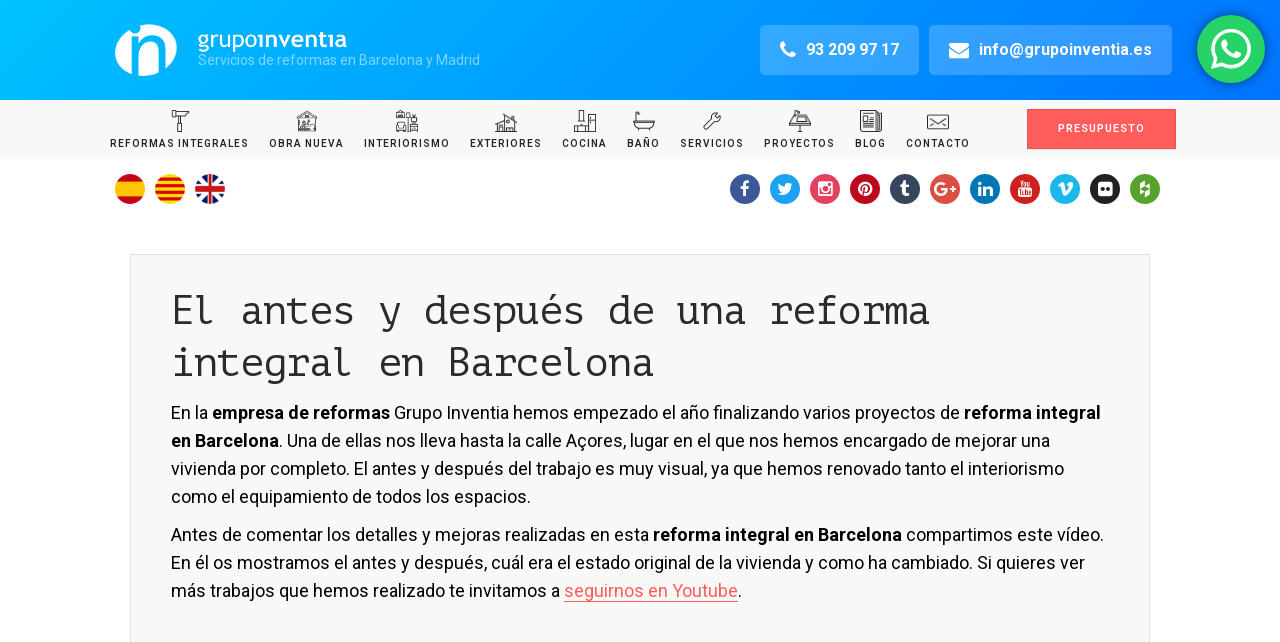

--- FILE ---
content_type: text/html; charset=UTF-8
request_url: https://www.grupoinventia.es/antes-y-despues-de-una-reforma-integral-en-barcelona/
body_size: 28260
content:
<!DOCTYPE html>
<html class="no-js" lang="es-ES">
<head>
<meta name="facebook-domain-verification"
content="lkadwqgeyk14p07p07ay45rq7448ac" />
<meta charset="UTF-8">
<meta name="viewport" content="width=device-width, initial-scale=1.0, minimum-scale=1.0, maximum-scale=1.0, user-scalable=no">
<script src="https://cdn.polyfill.io/v2/polyfill.min.js?features=IntersectionObserver"></script>
<meta name='robots' content='index, follow, max-image-preview:large, max-snippet:-1, max-video-preview:-1' />
	<style>img:is([sizes="auto" i], [sizes^="auto," i]) { contain-intrinsic-size: 3000px 1500px }</style>
	<link rel="icon" href="https://www.grupoinventia.es/wp-content/uploads/2017/08/Artboard.png" media="(prefers-color-scheme: light)" />
<link rel="apple-touch-icon" href="https://www.grupoinventia.es/wp-content/uploads/2017/08/Artboard.png" />
<meta name="msapplication-TileImage" content="https://www.grupoinventia.es/wp-content/uploads/2017/08/Artboard.png" />
<link rel="alternate" href="https://www.grupoinventia.es/antes-y-despues-de-una-reforma-integral-en-barcelona/" hreflang="es" />
<link rel="alternate" href="https://www.grupoinventia.es/ca/abans-i-despres-duna-reforma-integral-a-barcelona/" hreflang="ca" />
<link rel="alternate" href="https://www.grupoinventia.es/en/before-and-after-a-comprehensive-reform-in-barcelona/" hreflang="en" />

<!-- Google Tag Manager for WordPress by gtm4wp.com -->
<script data-cfasync="false" data-pagespeed-no-defer>
	var gtm4wp_datalayer_name = "dataLayer";
	var dataLayer = dataLayer || [];
</script>
<!-- End Google Tag Manager for WordPress by gtm4wp.com -->
	<!-- This site is optimized with the Yoast SEO plugin v26.4 - https://yoast.com/wordpress/plugins/seo/ -->
	<title>El antes y después de una reforma integral en Barcelona</title>
	<meta name="description" content="Gran cambio de imagen y equipamiento en esta reforma integral en Barcelona. Comparamos el antes y después de esta vivienda en calle Açores." />
	<link rel="canonical" href="https://www.grupoinventia.es/antes-y-despues-de-una-reforma-integral-en-barcelona/" />
	<meta property="og:locale" content="es_ES" />
	<meta property="og:locale:alternate" content="ca_ES" />
	<meta property="og:locale:alternate" content="en_GB" />
	<meta property="og:type" content="article" />
	<meta property="og:title" content="El antes y después de una reforma integral en Barcelona" />
	<meta property="og:description" content="Gran cambio de imagen y equipamiento en esta reforma integral en Barcelona. Comparamos el antes y después de esta vivienda en calle Açores." />
	<meta property="og:url" content="https://www.grupoinventia.es/antes-y-despues-de-una-reforma-integral-en-barcelona/" />
	<meta property="og:site_name" content="Grupo Inventia" />
	<meta property="article:modified_time" content="2021-01-14T09:06:04+00:00" />
	<meta property="og:image" content="https://www.grupoinventia.es/wp-content/uploads/2021/01/reforma_barcelona_acores.jpg" />
	<meta property="og:image:width" content="1280" />
	<meta property="og:image:height" content="720" />
	<meta property="og:image:type" content="image/jpeg" />
	<meta name="twitter:label1" content="Tiempo de lectura" />
	<meta name="twitter:data1" content="3 minutos" />
	<script type="application/ld+json" class="yoast-schema-graph">{"@context":"https://schema.org","@graph":[{"@type":"WebPage","@id":"https://www.grupoinventia.es/antes-y-despues-de-una-reforma-integral-en-barcelona/","url":"https://www.grupoinventia.es/antes-y-despues-de-una-reforma-integral-en-barcelona/","name":"El antes y después de una reforma integral en Barcelona","isPartOf":{"@id":"https://www.grupoinventia.es/#website"},"primaryImageOfPage":{"@id":"https://www.grupoinventia.es/antes-y-despues-de-una-reforma-integral-en-barcelona/#primaryimage"},"image":{"@id":"https://www.grupoinventia.es/antes-y-despues-de-una-reforma-integral-en-barcelona/#primaryimage"},"thumbnailUrl":"https://www.grupoinventia.es/wp-content/uploads/2021/01/reforma_barcelona_acores.jpg","datePublished":"2021-01-14T09:04:17+00:00","dateModified":"2021-01-14T09:06:04+00:00","description":"Gran cambio de imagen y equipamiento en esta reforma integral en Barcelona. Comparamos el antes y después de esta vivienda en calle Açores.","breadcrumb":{"@id":"https://www.grupoinventia.es/antes-y-despues-de-una-reforma-integral-en-barcelona/#breadcrumb"},"inLanguage":"es","potentialAction":[{"@type":"ReadAction","target":["https://www.grupoinventia.es/antes-y-despues-de-una-reforma-integral-en-barcelona/"]}]},{"@type":"ImageObject","inLanguage":"es","@id":"https://www.grupoinventia.es/antes-y-despues-de-una-reforma-integral-en-barcelona/#primaryimage","url":"https://www.grupoinventia.es/wp-content/uploads/2021/01/reforma_barcelona_acores.jpg","contentUrl":"https://www.grupoinventia.es/wp-content/uploads/2021/01/reforma_barcelona_acores.jpg","width":1280,"height":720,"caption":"antes y despues reforma integral barcelona"},{"@type":"BreadcrumbList","@id":"https://www.grupoinventia.es/antes-y-despues-de-una-reforma-integral-en-barcelona/#breadcrumb","itemListElement":[{"@type":"ListItem","position":1,"name":"Inici","item":"https://www.grupoinventia.es/"},{"@type":"ListItem","position":2,"name":"El antes y después de una reforma integral en Barcelona"}]},{"@type":"WebSite","@id":"https://www.grupoinventia.es/#website","url":"https://www.grupoinventia.es/","name":"Grupo Inventia","description":"Renovation services in Barcelona &amp; Madrid","potentialAction":[{"@type":"SearchAction","target":{"@type":"EntryPoint","urlTemplate":"https://www.grupoinventia.es/?s={search_term_string}"},"query-input":{"@type":"PropertyValueSpecification","valueRequired":true,"valueName":"search_term_string"}}],"inLanguage":"es"}]}</script>
	<!-- / Yoast SEO plugin. -->


<script type='application/javascript'  id='pys-version-script'>console.log('PixelYourSite Free version 11.1.4');</script>
<link rel='dns-prefetch' href='//www.grupoinventia.es' />
<link rel='dns-prefetch' href='//secure.gravatar.com' />
<link rel='dns-prefetch' href='//platform-api.sharethis.com' />
<link rel='dns-prefetch' href='//stats.wp.com' />
<link rel='dns-prefetch' href='//fonts.googleapis.com' />
<link rel='dns-prefetch' href='//v0.wordpress.com' />
<link rel="alternate" type="application/rss+xml" title="Grupo Inventia &raquo; Feed" href="https://www.grupoinventia.es/feed/" />
<link rel="alternate" type="application/rss+xml" title="Grupo Inventia &raquo; Feed de los comentarios" href="https://www.grupoinventia.es/comments/feed/" />
<script type="text/javascript">
/* <![CDATA[ */
window._wpemojiSettings = {"baseUrl":"https:\/\/s.w.org\/images\/core\/emoji\/16.0.1\/72x72\/","ext":".png","svgUrl":"https:\/\/s.w.org\/images\/core\/emoji\/16.0.1\/svg\/","svgExt":".svg","source":{"concatemoji":"https:\/\/www.grupoinventia.es\/wp-includes\/js\/wp-emoji-release.min.js?ver=6.8.3"}};
/*! This file is auto-generated */
!function(s,n){var o,i,e;function c(e){try{var t={supportTests:e,timestamp:(new Date).valueOf()};sessionStorage.setItem(o,JSON.stringify(t))}catch(e){}}function p(e,t,n){e.clearRect(0,0,e.canvas.width,e.canvas.height),e.fillText(t,0,0);var t=new Uint32Array(e.getImageData(0,0,e.canvas.width,e.canvas.height).data),a=(e.clearRect(0,0,e.canvas.width,e.canvas.height),e.fillText(n,0,0),new Uint32Array(e.getImageData(0,0,e.canvas.width,e.canvas.height).data));return t.every(function(e,t){return e===a[t]})}function u(e,t){e.clearRect(0,0,e.canvas.width,e.canvas.height),e.fillText(t,0,0);for(var n=e.getImageData(16,16,1,1),a=0;a<n.data.length;a++)if(0!==n.data[a])return!1;return!0}function f(e,t,n,a){switch(t){case"flag":return n(e,"\ud83c\udff3\ufe0f\u200d\u26a7\ufe0f","\ud83c\udff3\ufe0f\u200b\u26a7\ufe0f")?!1:!n(e,"\ud83c\udde8\ud83c\uddf6","\ud83c\udde8\u200b\ud83c\uddf6")&&!n(e,"\ud83c\udff4\udb40\udc67\udb40\udc62\udb40\udc65\udb40\udc6e\udb40\udc67\udb40\udc7f","\ud83c\udff4\u200b\udb40\udc67\u200b\udb40\udc62\u200b\udb40\udc65\u200b\udb40\udc6e\u200b\udb40\udc67\u200b\udb40\udc7f");case"emoji":return!a(e,"\ud83e\udedf")}return!1}function g(e,t,n,a){var r="undefined"!=typeof WorkerGlobalScope&&self instanceof WorkerGlobalScope?new OffscreenCanvas(300,150):s.createElement("canvas"),o=r.getContext("2d",{willReadFrequently:!0}),i=(o.textBaseline="top",o.font="600 32px Arial",{});return e.forEach(function(e){i[e]=t(o,e,n,a)}),i}function t(e){var t=s.createElement("script");t.src=e,t.defer=!0,s.head.appendChild(t)}"undefined"!=typeof Promise&&(o="wpEmojiSettingsSupports",i=["flag","emoji"],n.supports={everything:!0,everythingExceptFlag:!0},e=new Promise(function(e){s.addEventListener("DOMContentLoaded",e,{once:!0})}),new Promise(function(t){var n=function(){try{var e=JSON.parse(sessionStorage.getItem(o));if("object"==typeof e&&"number"==typeof e.timestamp&&(new Date).valueOf()<e.timestamp+604800&&"object"==typeof e.supportTests)return e.supportTests}catch(e){}return null}();if(!n){if("undefined"!=typeof Worker&&"undefined"!=typeof OffscreenCanvas&&"undefined"!=typeof URL&&URL.createObjectURL&&"undefined"!=typeof Blob)try{var e="postMessage("+g.toString()+"("+[JSON.stringify(i),f.toString(),p.toString(),u.toString()].join(",")+"));",a=new Blob([e],{type:"text/javascript"}),r=new Worker(URL.createObjectURL(a),{name:"wpTestEmojiSupports"});return void(r.onmessage=function(e){c(n=e.data),r.terminate(),t(n)})}catch(e){}c(n=g(i,f,p,u))}t(n)}).then(function(e){for(var t in e)n.supports[t]=e[t],n.supports.everything=n.supports.everything&&n.supports[t],"flag"!==t&&(n.supports.everythingExceptFlag=n.supports.everythingExceptFlag&&n.supports[t]);n.supports.everythingExceptFlag=n.supports.everythingExceptFlag&&!n.supports.flag,n.DOMReady=!1,n.readyCallback=function(){n.DOMReady=!0}}).then(function(){return e}).then(function(){var e;n.supports.everything||(n.readyCallback(),(e=n.source||{}).concatemoji?t(e.concatemoji):e.wpemoji&&e.twemoji&&(t(e.twemoji),t(e.wpemoji)))}))}((window,document),window._wpemojiSettings);
/* ]]> */
</script>
<link rel='stylesheet' id='ht_ctc_main_css-css' href='https://www.grupoinventia.es/wp-content/plugins/click-to-chat-for-whatsapp/new/inc/assets/css/main.css?ver=4.33' type='text/css' media='all' />
<style id='wp-emoji-styles-inline-css' type='text/css'>

	img.wp-smiley, img.emoji {
		display: inline !important;
		border: none !important;
		box-shadow: none !important;
		height: 1em !important;
		width: 1em !important;
		margin: 0 0.07em !important;
		vertical-align: -0.1em !important;
		background: none !important;
		padding: 0 !important;
	}
</style>
<link rel='stylesheet' id='wp-block-library-css' href='https://www.grupoinventia.es/wp-includes/css/dist/block-library/style.min.css?ver=6.8.3' type='text/css' media='all' />
<style id='classic-theme-styles-inline-css' type='text/css'>
/*! This file is auto-generated */
.wp-block-button__link{color:#fff;background-color:#32373c;border-radius:9999px;box-shadow:none;text-decoration:none;padding:calc(.667em + 2px) calc(1.333em + 2px);font-size:1.125em}.wp-block-file__button{background:#32373c;color:#fff;text-decoration:none}
</style>
<link rel='stylesheet' id='mediaelement-css' href='https://www.grupoinventia.es/wp-includes/js/mediaelement/mediaelementplayer-legacy.min.css?ver=4.2.17' type='text/css' media='all' />
<link rel='stylesheet' id='wp-mediaelement-css' href='https://www.grupoinventia.es/wp-includes/js/mediaelement/wp-mediaelement.min.css?ver=6.8.3' type='text/css' media='all' />
<style id='jetpack-sharing-buttons-style-inline-css' type='text/css'>
.jetpack-sharing-buttons__services-list{display:flex;flex-direction:row;flex-wrap:wrap;gap:0;list-style-type:none;margin:5px;padding:0}.jetpack-sharing-buttons__services-list.has-small-icon-size{font-size:12px}.jetpack-sharing-buttons__services-list.has-normal-icon-size{font-size:16px}.jetpack-sharing-buttons__services-list.has-large-icon-size{font-size:24px}.jetpack-sharing-buttons__services-list.has-huge-icon-size{font-size:36px}@media print{.jetpack-sharing-buttons__services-list{display:none!important}}.editor-styles-wrapper .wp-block-jetpack-sharing-buttons{gap:0;padding-inline-start:0}ul.jetpack-sharing-buttons__services-list.has-background{padding:1.25em 2.375em}
</style>
<style id='global-styles-inline-css' type='text/css'>
:root{--wp--preset--aspect-ratio--square: 1;--wp--preset--aspect-ratio--4-3: 4/3;--wp--preset--aspect-ratio--3-4: 3/4;--wp--preset--aspect-ratio--3-2: 3/2;--wp--preset--aspect-ratio--2-3: 2/3;--wp--preset--aspect-ratio--16-9: 16/9;--wp--preset--aspect-ratio--9-16: 9/16;--wp--preset--color--black: #000000;--wp--preset--color--cyan-bluish-gray: #abb8c3;--wp--preset--color--white: #ffffff;--wp--preset--color--pale-pink: #f78da7;--wp--preset--color--vivid-red: #cf2e2e;--wp--preset--color--luminous-vivid-orange: #ff6900;--wp--preset--color--luminous-vivid-amber: #fcb900;--wp--preset--color--light-green-cyan: #7bdcb5;--wp--preset--color--vivid-green-cyan: #00d084;--wp--preset--color--pale-cyan-blue: #8ed1fc;--wp--preset--color--vivid-cyan-blue: #0693e3;--wp--preset--color--vivid-purple: #9b51e0;--wp--preset--gradient--vivid-cyan-blue-to-vivid-purple: linear-gradient(135deg,rgba(6,147,227,1) 0%,rgb(155,81,224) 100%);--wp--preset--gradient--light-green-cyan-to-vivid-green-cyan: linear-gradient(135deg,rgb(122,220,180) 0%,rgb(0,208,130) 100%);--wp--preset--gradient--luminous-vivid-amber-to-luminous-vivid-orange: linear-gradient(135deg,rgba(252,185,0,1) 0%,rgba(255,105,0,1) 100%);--wp--preset--gradient--luminous-vivid-orange-to-vivid-red: linear-gradient(135deg,rgba(255,105,0,1) 0%,rgb(207,46,46) 100%);--wp--preset--gradient--very-light-gray-to-cyan-bluish-gray: linear-gradient(135deg,rgb(238,238,238) 0%,rgb(169,184,195) 100%);--wp--preset--gradient--cool-to-warm-spectrum: linear-gradient(135deg,rgb(74,234,220) 0%,rgb(151,120,209) 20%,rgb(207,42,186) 40%,rgb(238,44,130) 60%,rgb(251,105,98) 80%,rgb(254,248,76) 100%);--wp--preset--gradient--blush-light-purple: linear-gradient(135deg,rgb(255,206,236) 0%,rgb(152,150,240) 100%);--wp--preset--gradient--blush-bordeaux: linear-gradient(135deg,rgb(254,205,165) 0%,rgb(254,45,45) 50%,rgb(107,0,62) 100%);--wp--preset--gradient--luminous-dusk: linear-gradient(135deg,rgb(255,203,112) 0%,rgb(199,81,192) 50%,rgb(65,88,208) 100%);--wp--preset--gradient--pale-ocean: linear-gradient(135deg,rgb(255,245,203) 0%,rgb(182,227,212) 50%,rgb(51,167,181) 100%);--wp--preset--gradient--electric-grass: linear-gradient(135deg,rgb(202,248,128) 0%,rgb(113,206,126) 100%);--wp--preset--gradient--midnight: linear-gradient(135deg,rgb(2,3,129) 0%,rgb(40,116,252) 100%);--wp--preset--font-size--small: 13px;--wp--preset--font-size--medium: 20px;--wp--preset--font-size--large: 36px;--wp--preset--font-size--x-large: 42px;--wp--preset--spacing--20: 0.44rem;--wp--preset--spacing--30: 0.67rem;--wp--preset--spacing--40: 1rem;--wp--preset--spacing--50: 1.5rem;--wp--preset--spacing--60: 2.25rem;--wp--preset--spacing--70: 3.38rem;--wp--preset--spacing--80: 5.06rem;--wp--preset--shadow--natural: 6px 6px 9px rgba(0, 0, 0, 0.2);--wp--preset--shadow--deep: 12px 12px 50px rgba(0, 0, 0, 0.4);--wp--preset--shadow--sharp: 6px 6px 0px rgba(0, 0, 0, 0.2);--wp--preset--shadow--outlined: 6px 6px 0px -3px rgba(255, 255, 255, 1), 6px 6px rgba(0, 0, 0, 1);--wp--preset--shadow--crisp: 6px 6px 0px rgba(0, 0, 0, 1);}:where(.is-layout-flex){gap: 0.5em;}:where(.is-layout-grid){gap: 0.5em;}body .is-layout-flex{display: flex;}.is-layout-flex{flex-wrap: wrap;align-items: center;}.is-layout-flex > :is(*, div){margin: 0;}body .is-layout-grid{display: grid;}.is-layout-grid > :is(*, div){margin: 0;}:where(.wp-block-columns.is-layout-flex){gap: 2em;}:where(.wp-block-columns.is-layout-grid){gap: 2em;}:where(.wp-block-post-template.is-layout-flex){gap: 1.25em;}:where(.wp-block-post-template.is-layout-grid){gap: 1.25em;}.has-black-color{color: var(--wp--preset--color--black) !important;}.has-cyan-bluish-gray-color{color: var(--wp--preset--color--cyan-bluish-gray) !important;}.has-white-color{color: var(--wp--preset--color--white) !important;}.has-pale-pink-color{color: var(--wp--preset--color--pale-pink) !important;}.has-vivid-red-color{color: var(--wp--preset--color--vivid-red) !important;}.has-luminous-vivid-orange-color{color: var(--wp--preset--color--luminous-vivid-orange) !important;}.has-luminous-vivid-amber-color{color: var(--wp--preset--color--luminous-vivid-amber) !important;}.has-light-green-cyan-color{color: var(--wp--preset--color--light-green-cyan) !important;}.has-vivid-green-cyan-color{color: var(--wp--preset--color--vivid-green-cyan) !important;}.has-pale-cyan-blue-color{color: var(--wp--preset--color--pale-cyan-blue) !important;}.has-vivid-cyan-blue-color{color: var(--wp--preset--color--vivid-cyan-blue) !important;}.has-vivid-purple-color{color: var(--wp--preset--color--vivid-purple) !important;}.has-black-background-color{background-color: var(--wp--preset--color--black) !important;}.has-cyan-bluish-gray-background-color{background-color: var(--wp--preset--color--cyan-bluish-gray) !important;}.has-white-background-color{background-color: var(--wp--preset--color--white) !important;}.has-pale-pink-background-color{background-color: var(--wp--preset--color--pale-pink) !important;}.has-vivid-red-background-color{background-color: var(--wp--preset--color--vivid-red) !important;}.has-luminous-vivid-orange-background-color{background-color: var(--wp--preset--color--luminous-vivid-orange) !important;}.has-luminous-vivid-amber-background-color{background-color: var(--wp--preset--color--luminous-vivid-amber) !important;}.has-light-green-cyan-background-color{background-color: var(--wp--preset--color--light-green-cyan) !important;}.has-vivid-green-cyan-background-color{background-color: var(--wp--preset--color--vivid-green-cyan) !important;}.has-pale-cyan-blue-background-color{background-color: var(--wp--preset--color--pale-cyan-blue) !important;}.has-vivid-cyan-blue-background-color{background-color: var(--wp--preset--color--vivid-cyan-blue) !important;}.has-vivid-purple-background-color{background-color: var(--wp--preset--color--vivid-purple) !important;}.has-black-border-color{border-color: var(--wp--preset--color--black) !important;}.has-cyan-bluish-gray-border-color{border-color: var(--wp--preset--color--cyan-bluish-gray) !important;}.has-white-border-color{border-color: var(--wp--preset--color--white) !important;}.has-pale-pink-border-color{border-color: var(--wp--preset--color--pale-pink) !important;}.has-vivid-red-border-color{border-color: var(--wp--preset--color--vivid-red) !important;}.has-luminous-vivid-orange-border-color{border-color: var(--wp--preset--color--luminous-vivid-orange) !important;}.has-luminous-vivid-amber-border-color{border-color: var(--wp--preset--color--luminous-vivid-amber) !important;}.has-light-green-cyan-border-color{border-color: var(--wp--preset--color--light-green-cyan) !important;}.has-vivid-green-cyan-border-color{border-color: var(--wp--preset--color--vivid-green-cyan) !important;}.has-pale-cyan-blue-border-color{border-color: var(--wp--preset--color--pale-cyan-blue) !important;}.has-vivid-cyan-blue-border-color{border-color: var(--wp--preset--color--vivid-cyan-blue) !important;}.has-vivid-purple-border-color{border-color: var(--wp--preset--color--vivid-purple) !important;}.has-vivid-cyan-blue-to-vivid-purple-gradient-background{background: var(--wp--preset--gradient--vivid-cyan-blue-to-vivid-purple) !important;}.has-light-green-cyan-to-vivid-green-cyan-gradient-background{background: var(--wp--preset--gradient--light-green-cyan-to-vivid-green-cyan) !important;}.has-luminous-vivid-amber-to-luminous-vivid-orange-gradient-background{background: var(--wp--preset--gradient--luminous-vivid-amber-to-luminous-vivid-orange) !important;}.has-luminous-vivid-orange-to-vivid-red-gradient-background{background: var(--wp--preset--gradient--luminous-vivid-orange-to-vivid-red) !important;}.has-very-light-gray-to-cyan-bluish-gray-gradient-background{background: var(--wp--preset--gradient--very-light-gray-to-cyan-bluish-gray) !important;}.has-cool-to-warm-spectrum-gradient-background{background: var(--wp--preset--gradient--cool-to-warm-spectrum) !important;}.has-blush-light-purple-gradient-background{background: var(--wp--preset--gradient--blush-light-purple) !important;}.has-blush-bordeaux-gradient-background{background: var(--wp--preset--gradient--blush-bordeaux) !important;}.has-luminous-dusk-gradient-background{background: var(--wp--preset--gradient--luminous-dusk) !important;}.has-pale-ocean-gradient-background{background: var(--wp--preset--gradient--pale-ocean) !important;}.has-electric-grass-gradient-background{background: var(--wp--preset--gradient--electric-grass) !important;}.has-midnight-gradient-background{background: var(--wp--preset--gradient--midnight) !important;}.has-small-font-size{font-size: var(--wp--preset--font-size--small) !important;}.has-medium-font-size{font-size: var(--wp--preset--font-size--medium) !important;}.has-large-font-size{font-size: var(--wp--preset--font-size--large) !important;}.has-x-large-font-size{font-size: var(--wp--preset--font-size--x-large) !important;}
:where(.wp-block-post-template.is-layout-flex){gap: 1.25em;}:where(.wp-block-post-template.is-layout-grid){gap: 1.25em;}
:where(.wp-block-columns.is-layout-flex){gap: 2em;}:where(.wp-block-columns.is-layout-grid){gap: 2em;}
:root :where(.wp-block-pullquote){font-size: 1.5em;line-height: 1.6;}
</style>
<link rel='stylesheet' id='contact-form-7-css' href='https://www.grupoinventia.es/wp-content/plugins/contact-form-7/includes/css/styles.css?ver=6.1.3' type='text/css' media='all' />
<link rel='stylesheet' id='cntctfrm_form_style-css' href='https://www.grupoinventia.es/wp-content/plugins/contact-form-plugin/css/form_style.css?ver=4.3.5' type='text/css' media='all' />
<link rel='stylesheet' id='pc_google_analytics-frontend-css' href='https://www.grupoinventia.es/wp-content/plugins/pc-google-analytics/assets/css/frontend.css?ver=1.0.0' type='text/css' media='all' />
<link rel='stylesheet' id='main-css' href='https://www.grupoinventia.es/wp-content/themes/terrytown/style.css?ver=6.8.3' type='text/css' media='all' />
<link rel='stylesheet' id='plugins-css' href='https://www.grupoinventia.es/wp-content/themes/terrytown/includes/css/plugins.css?ver=6.8.3' type='text/css' media='all' />
<link rel='stylesheet' id='Roboto-css' href='https://fonts.googleapis.com/css?family=Roboto%3A300%2C400%2C400italic%2C600%2C700&#038;ver=6.8.3' type='text/css' media='all' />
<link rel='stylesheet' id='PT Mono-css' href='https://fonts.googleapis.com/css?family=PT+Mono&#038;ver=6.8.3' type='text/css' media='all' />
<link rel='stylesheet' id='new-royalslider-core-css-css' href='https://www.grupoinventia.es/wp-content/plugins/new-royalslider/lib/royalslider/royalslider.css?ver=3.3.5' type='text/css' media='all' />
<link rel='stylesheet' id='rsDefault-css-css' href='https://www.grupoinventia.es/wp-content/plugins/new-royalslider/lib/royalslider/skins/default/rs-default.css?ver=3.3.5' type='text/css' media='all' />
<link rel='stylesheet' id='visible_nearby_simple-css-css' href='https://www.grupoinventia.es/wp-content/plugins/new-royalslider/lib/royalslider/templates-css/rs-visible-nearby-simple.css?ver=3.3.5' type='text/css' media='all' />
<link rel='stylesheet' id='rsDefaultInv-css-css' href='https://www.grupoinventia.es/wp-content/plugins/new-royalslider/lib/royalslider/skins/default-inverted/rs-default-inverted.css?ver=3.3.5' type='text/css' media='all' />
<script type="text/javascript" id="jquery-core-js-extra">
/* <![CDATA[ */
var pysFacebookRest = {"restApiUrl":"https:\/\/www.grupoinventia.es\/wp-json\/pys-facebook\/v1\/event","debug":""};
/* ]]> */
</script>
<script type="text/javascript" src="https://www.grupoinventia.es/wp-includes/js/jquery/jquery.min.js?ver=3.7.1" id="jquery-core-js"></script>
<script type="text/javascript" src="https://www.grupoinventia.es/wp-includes/js/jquery/jquery-migrate.min.js?ver=3.4.1" id="jquery-migrate-js"></script>
<script type="text/javascript" src="https://www.grupoinventia.es/wp-content/plugins/pc-google-analytics/assets/js/frontend.min.js?ver=1.0.0" id="pc_google_analytics-frontend-js"></script>
<script type="text/javascript" src="//platform-api.sharethis.com/js/sharethis.js#source=googleanalytics-wordpress#product=ga&amp;property=68230b6ceb2dda0012da556b" id="googleanalytics-platform-sharethis-js"></script>
<script type="text/javascript" src="https://www.grupoinventia.es/wp-content/plugins/pixelyoursite/dist/scripts/jquery.bind-first-0.2.3.min.js?ver=0.2.3" id="jquery-bind-first-js"></script>
<script type="text/javascript" src="https://www.grupoinventia.es/wp-content/plugins/pixelyoursite/dist/scripts/js.cookie-2.1.3.min.js?ver=2.1.3" id="js-cookie-pys-js"></script>
<script type="text/javascript" src="https://www.grupoinventia.es/wp-content/plugins/pixelyoursite/dist/scripts/tld.min.js?ver=2.3.1" id="js-tld-js"></script>
<script type="text/javascript" id="pys-js-extra">
/* <![CDATA[ */
var pysOptions = {"staticEvents":{"facebook":{"custom_event":[{"delay":"","type":"static","custom_event_post_id":38466,"name":"ViewContent","pixelIds":["1625464071004942"],"eventID":"456325a1-658b-4082-82aa-ab986381acef","params":{"page_title":"El antes y despu\u00e9s de una reforma integral en Barcelona","post_type":"portfolio","post_id":28678,"plugin":"PixelYourSite","user_role":"guest","event_url":"www.grupoinventia.es\/antes-y-despues-de-una-reforma-integral-en-barcelona\/"},"e_id":"custom_event","ids":[],"hasTimeWindow":false,"timeWindow":0,"woo_order":"","edd_order":""}],"init_event":[{"delay":0,"type":"static","ajaxFire":false,"name":"PageView","pixelIds":["1625464071004942"],"eventID":"2d23eff0-24dd-4608-83ad-bcea98caf4d1","params":{"page_title":"El antes y despu\u00e9s de una reforma integral en Barcelona","post_type":"portfolio","post_id":28678,"plugin":"PixelYourSite","user_role":"guest","event_url":"www.grupoinventia.es\/antes-y-despues-de-una-reforma-integral-en-barcelona\/"},"e_id":"init_event","ids":[],"hasTimeWindow":false,"timeWindow":0,"woo_order":"","edd_order":""}]}},"dynamicEvents":[],"triggerEvents":[],"triggerEventTypes":[],"facebook":{"pixelIds":["1625464071004942"],"advancedMatching":{"external_id":"bbcbdefddcbfcbfacfafecd"},"advancedMatchingEnabled":true,"removeMetadata":false,"wooVariableAsSimple":false,"serverApiEnabled":true,"wooCRSendFromServer":false,"send_external_id":null,"enabled_medical":false,"do_not_track_medical_param":["event_url","post_title","page_title","landing_page","content_name","categories","category_name","tags"],"meta_ldu":false},"debug":"","siteUrl":"https:\/\/www.grupoinventia.es","ajaxUrl":"https:\/\/www.grupoinventia.es\/wp-admin\/admin-ajax.php","ajax_event":"1b01acf4f4","enable_remove_download_url_param":"1","cookie_duration":"7","last_visit_duration":"60","enable_success_send_form":"","ajaxForServerEvent":"1","ajaxForServerStaticEvent":"1","useSendBeacon":"1","send_external_id":"1","external_id_expire":"180","track_cookie_for_subdomains":"1","google_consent_mode":"1","gdpr":{"ajax_enabled":false,"all_disabled_by_api":false,"facebook_disabled_by_api":false,"analytics_disabled_by_api":false,"google_ads_disabled_by_api":false,"pinterest_disabled_by_api":false,"bing_disabled_by_api":false,"reddit_disabled_by_api":false,"externalID_disabled_by_api":false,"facebook_prior_consent_enabled":true,"analytics_prior_consent_enabled":true,"google_ads_prior_consent_enabled":null,"pinterest_prior_consent_enabled":true,"bing_prior_consent_enabled":true,"cookiebot_integration_enabled":false,"cookiebot_facebook_consent_category":"marketing","cookiebot_analytics_consent_category":"statistics","cookiebot_tiktok_consent_category":"marketing","cookiebot_google_ads_consent_category":"marketing","cookiebot_pinterest_consent_category":"marketing","cookiebot_bing_consent_category":"marketing","consent_magic_integration_enabled":false,"real_cookie_banner_integration_enabled":false,"cookie_notice_integration_enabled":false,"cookie_law_info_integration_enabled":false,"analytics_storage":{"enabled":true,"value":"granted","filter":false},"ad_storage":{"enabled":true,"value":"granted","filter":false},"ad_user_data":{"enabled":true,"value":"granted","filter":false},"ad_personalization":{"enabled":true,"value":"granted","filter":false}},"cookie":{"disabled_all_cookie":false,"disabled_start_session_cookie":false,"disabled_advanced_form_data_cookie":false,"disabled_landing_page_cookie":false,"disabled_first_visit_cookie":false,"disabled_trafficsource_cookie":false,"disabled_utmTerms_cookie":false,"disabled_utmId_cookie":false},"tracking_analytics":{"TrafficSource":"direct","TrafficLanding":"undefined","TrafficUtms":[],"TrafficUtmsId":[]},"GATags":{"ga_datalayer_type":"default","ga_datalayer_name":"dataLayerPYS"},"woo":{"enabled":false},"edd":{"enabled":false},"cache_bypass":"1769273705"};
/* ]]> */
</script>
<script type="text/javascript" src="https://www.grupoinventia.es/wp-content/plugins/pixelyoursite/dist/scripts/public.js?ver=11.1.4" id="pys-js"></script>
<script></script><link rel="https://api.w.org/" href="https://www.grupoinventia.es/wp-json/" /><link rel="EditURI" type="application/rsd+xml" title="RSD" href="https://www.grupoinventia.es/xmlrpc.php?rsd" />
<meta name="generator" content="WordPress 6.8.3" />
<link rel="alternate" title="oEmbed (JSON)" type="application/json+oembed" href="https://www.grupoinventia.es/wp-json/oembed/1.0/embed?url=https%3A%2F%2Fwww.grupoinventia.es%2Fantes-y-despues-de-una-reforma-integral-en-barcelona%2F&#038;lang=es" />
<link rel="alternate" title="oEmbed (XML)" type="text/xml+oembed" href="https://www.grupoinventia.es/wp-json/oembed/1.0/embed?url=https%3A%2F%2Fwww.grupoinventia.es%2Fantes-y-despues-de-una-reforma-integral-en-barcelona%2F&#038;format=xml&#038;lang=es" />
<meta name="generator" content="Redux 4.5.8" />   	<script>
		(function(i,s,o,g,r,a,m){i['GoogleAnalyticsObject']=r;i[r]=i[r]||function(){
		(i[r].q=i[r].q||[]).push(arguments)},i[r].l=1*new Date();a=s.createElement(o),
		m=s.getElementsByTagName(o)[0];a.async=1;a.src=g;m.parentNode.insertBefore(a,m)
		})(window,document,'script','//www.google-analytics.com/analytics.js','ga');
		
		ga('create', 'UA-18805469-6', 'auto');
		ga('send', 'pageview');
		
		</script>

<!--BEGIN: TRACKING CODE MANAGER (v2.5.0) BY INTELLYWP.COM IN HEAD//-->
<!-- Global site tag (gtag.js) - Google AdWords: 1054634353 -->
<script async src="https://www.googletagmanager.com/gtag/js?id=AW-1054634353"></script>
<script>
  window.dataLayer = window.dataLayer || [];
  function gtag(){dataLayer.push(arguments);}
  gtag('js', new Date());

  gtag('config', 'AW-1054634353');
</script>
<!--END: https://wordpress.org/plugins/tracking-code-manager IN HEAD//-->	<style>img#wpstats{display:none}</style>
		
<!-- Google Tag Manager for WordPress by gtm4wp.com -->
<!-- GTM Container placement set to manual -->
<script data-cfasync="false" data-pagespeed-no-defer type="text/javascript">
	var dataLayer_content = {"pagePostType":"portfolio","pagePostType2":"single-portfolio","pagePostAuthor":"admin"};
	dataLayer.push( dataLayer_content );
</script>
<script data-cfasync="false" data-pagespeed-no-defer type="text/javascript">
(function(w,d,s,l,i){w[l]=w[l]||[];w[l].push({'gtm.start':
new Date().getTime(),event:'gtm.js'});var f=d.getElementsByTagName(s)[0],
j=d.createElement(s),dl=l!='dataLayer'?'&l='+l:'';j.async=true;j.src=
'//www.googletagmanager.com/gtm.js?id='+i+dl;f.parentNode.insertBefore(j,f);
})(window,document,'script','dataLayer','GTM-THTT585');
</script>
<!-- End Google Tag Manager for WordPress by gtm4wp.com --><meta name="generator" content="Powered by WPBakery Page Builder - drag and drop page builder for WordPress."/>
<link rel="icon" href="https://www.grupoinventia.es/wp-content/uploads/2017/08/Artboard.png" sizes="32x32" />
<link rel="icon" href="https://www.grupoinventia.es/wp-content/uploads/2017/08/Artboard.png" sizes="192x192" />
<link rel="apple-touch-icon" href="https://www.grupoinventia.es/wp-content/uploads/2017/08/Artboard.png" />
<meta name="msapplication-TileImage" content="https://www.grupoinventia.es/wp-content/uploads/2017/08/Artboard.png" />
		<style type="text/css" id="wp-custom-css">
			/*
You can add your own CSS here.

Click the help icon above to learn more.
*/

.nf-form-fields-required {
	display: none !important;
}
.form-send-button {
	background-color: #ff5c5c !important;
	border: none !important;
	padding: 10px 20px !important;
	border-radius: 30px !important;
	color: #fff !important;
}


.footer-widget ul li a {
	font-size: 15px;
}


#cookie-notice {
	min-width: 100%;
}

.cn-position-bottom {
	bottom: 64px;
}

@media (min-width: 1540px) {
	#cookie-notice {
		min-width: 0;
		border-radius: 6px;
		padding-right: 20px;
	}
	
	.cn-position-bottom {
		bottom: 0px;
		border-bottom-left-radius: 0px;
		border-bottom-right-radius: 0px;
	}
}


@media (max-width: 850px) {
	#footer-2 #footer-bottom {
		padding-bottom: 70px;
	}
}
		</style>
		<style id="terrytown_wp-dynamic-css" title="dynamic-css" class="redux-options-output">.logo a img{height:52px;width:60px;}</style><style type="text/css" class="terrytown-custom-dynamic-css">
.logo sa { display: table-cell;; 
background:url(https://www.grupoinventia.es/wp-content/uploads/2017/07/inventia-logo-1.png) center no-repeat; background-size:60px 52px;}
.centered textarea, .centered select, .centered input:not([type=&quot;submit&quot;]):not([type=&quot;image&quot;]):not([type=&quot;button&quot;]):not([type=&quot;checkbox&quot;]):not([type=&quot;radio&quot;]){text-align:center;} </style>
<noscript><style> .wpb_animate_when_almost_visible { opacity: 1; }</style></noscript></head>
<body data-rsssl=1 class="wp-singular portfolio-template-default single single-portfolio postid-28678 wp-theme-terrytown wpb-js-composer js-comp-ver-8.0.1 vc_responsive">
<script>
document.addEventListener("DOMContentLoaded", function() {
  var forms = document.querySelectorAll('[id^="wpforms-form-"]');
  forms.forEach(function(form) {
	  var emailField = form.querySelector('[id$="-field_1"]');
	  var messageField = form.querySelector('[id$="-field_2"]');
	  var phoneField = form.querySelector('[id$="-field_3"]');

    form.addEventListener("submit", function(e) {
      window.dataLayer = window.dataLayer || [];
	  window.dataLayer.push({
		'event': 'form_submit',
		'formId': form.id,
		'email': emailField.value || 'no email',
		'message': messageField.value || 'no message',
		'phone_number': phoneField ? ('+34' + phoneField.value) : 'no phone'
	  });
    });
  });
});
</script>
	
<div id="responsive-contact-details">
  <div class="close-button">close</div>
  <ul class="contact-list clearfix centered">
          
	          <li> 
		93 209 97 17 </li>
	  	  
	          <li> 
		<a href="mailto:info@grupoinventia.es">info@grupoinventia.es</a> </li>
	    </ul>
</div>  <div class="sticky-form contact-hide">
    <div class="sticky-form-header">
      <a href="tel:93 209 97 17" class="sfh-side sfh-side-left" onclick="ga('send', 'event', 'Clic en llamada desde movil', 'Click');">
        <div class="sfh-button sfh-phone">
          <i class="fa fa-phone"></i>
        </div>
        <span>93 209 97 17</span>
      </a>
      <div class="sfh-divider"></div>
      <div class="sfh-side sfh-side-right" >
        <div class="sfh-button sfh-email">
          <i class="fa fa-euro"></i>
        </div>
        <span class="l-hide show-es">Presupuesto</span>      </div>
      <div class="sfh-button sfh-close">
        <i class="fa fa-times"></i>
      </div>
    </div>
    <div class="sticky-form-content"><div class="l-hide show-es"><div class="wpforms-container wpforms-container-full" id="wpforms-14329"><form id="wpforms-form-14329" class="wpforms-validate wpforms-form" data-formid="14329" method="post" enctype="multipart/form-data" action="/antes-y-despues-de-una-reforma-integral-en-barcelona/" data-token="cdf7bf24bf1ec2a6d45d1c1965eeef95" data-token-time="1769273705"><noscript class="wpforms-error-noscript">Por favor, activa JavaScript en tu navegador para completar este formulario.</noscript><div class="wpforms-field-container"><div id="wpforms-14329-field_0-container" class="wpforms-field wpforms-field-name" data-field-id="0"><label class="wpforms-field-label" for="wpforms-14329-field_0">Nombre <span class="wpforms-required-label">*</span></label><input type="text" id="wpforms-14329-field_0" class="wpforms-field-large wpforms-field-required" name="wpforms[fields][0]" required></div><div id="wpforms-14329-field_1-container" class="wpforms-field wpforms-field-email" data-field-id="1"><label class="wpforms-field-label" for="wpforms-14329-field_1">Dirección e-mail <span class="wpforms-required-label">*</span></label><input type="email" id="wpforms-14329-field_1" class="wpforms-field-large wpforms-field-required" name="wpforms[fields][1]" spellcheck="false" required></div><div id="wpforms-14329-field_3-container" class="wpforms-field wpforms-field-text" data-field-id="3"><label class="wpforms-field-label" for="wpforms-14329-field_3">Teléfono <span class="wpforms-required-label">*</span></label><input type="text" id="wpforms-14329-field_3" class="wpforms-field-large wpforms-field-required" name="wpforms[fields][3]" required></div><div id="wpforms-14329-field_2-container" class="wpforms-field wpforms-field-textarea" data-field-id="2"><label class="wpforms-field-label" for="wpforms-14329-field_2">Mensaje <span class="wpforms-required-label">*</span></label><textarea id="wpforms-14329-field_2" class="wpforms-field-medium wpforms-field-required" name="wpforms[fields][2]" required></textarea></div></div><!-- .wpforms-field-container --><div class="wpforms-field wpforms-field-hp"><label for="wpforms-14329-field-hp" class="wpforms-field-label">Phone</label><input type="text" name="wpforms[hp]" id="wpforms-14329-field-hp" class="wpforms-field-medium"></div><div class="wpforms-submit-container" ><input type="hidden" name="wpforms[id]" value="14329"><input type="hidden" name="page_title" value="El antes y después de una reforma integral en Barcelona"><input type="hidden" name="page_url" value="https://www.grupoinventia.es/antes-y-despues-de-una-reforma-integral-en-barcelona/"><input type="hidden" name="url_referer" value=""><input type="hidden" name="page_id" value="28678"><input type="hidden" name="wpforms[post_id]" value="28678"><button type="submit" name="wpforms[submit]" id="wpforms-submit-14329" class="wpforms-submit form-send-button" data-alt-text="Enviando..." data-submit-text="Enviar" aria-live="assertive" value="wpforms-submit">Enviar</button></div></form></div>  <!-- .wpforms-container --></div></div></div>
<!-- start header -->
<header class="clearfix">
  <div class="container clearfix">
    <div class="logo"> <a href="https://www.grupoinventia.es/"><img src="https://www.grupoinventia.es/wp-content/uploads/2017/07/inventia-logo-1.png" alt="" /></a> </div>
    <div class="tagline">
      <a href="https://www.grupoinventia.es/">
        <div class="name">Grupo Inventia</div>
        <div class="slogan">
                    <span class="l-hide show-en">Renovation services in Barcelona & Madrid</span>
<span class="l-hide show-es">Servicios de reformas en Barcelona y Madrid</span>
<span class="l-hide show-ca">Serveis de reformes a Barcelona i Madrid</span>                  </div>
      </a>
    </div>
    <div id="contact-details-wrapper">
      <ul class="contact-details clearfix">
                          <li>
                        <a href="tel:93 209 97 17" target="_blank">
              <i class="fa fa-phone"></i>
              <span>
                                93 209 97 17              </span>
            </a>
                      </li>
                          <li>
            <a href="mailto:info@grupoinventia.es" target="_blank">
              <i class="fa fa-envelope"></i>
              <span>
                                info@grupoinventia.es              </span>
            </a>
          </li>
              </ul>
    </div>
  </div>
    <nav id="main-nav">
    <div class="container clearfix">
      <ul class="clearfix wr-main-menu">
        <li id="menu-item-13229" class="hammer menu-item menu-item-type-post_type menu-item-object-page menu-item-13229"><a href="https://www.grupoinventia.es/reformas-integrales/">Reformas integrales</a></li>
<li id="menu-item-38409" class="construction menu-item menu-item-type-post_type menu-item-object-service menu-item-38409"><a href="https://www.grupoinventia.es/obra-nueva/">Obra Nueva</a></li>
<li id="menu-item-21" class="interior menu-item menu-item-type-post_type menu-item-object-page menu-item-21"><a href="https://www.grupoinventia.es/interiorismo/">Interiorismo</a></li>
<li id="menu-item-19" class="house menu-item menu-item-type-post_type menu-item-object-page menu-item-19"><a href="https://www.grupoinventia.es/exteriores/">Exteriores</a></li>
<li id="menu-item-13417" class="kitchen menu-item menu-item-type-custom menu-item-object-custom menu-item-13417"><a href="/reformas-de-cocina-barcelona/">Cocina</a></li>
<li id="menu-item-13418" class="bathroom menu-item menu-item-type-custom menu-item-object-custom menu-item-13418"><a href="/reformas-banos/">Baño</a></li>
<li id="menu-item-25410" class="tool menu-item menu-item-type-post_type menu-item-object-page menu-item-25410"><a href="https://www.grupoinventia.es/servicios-reformas/">Servicios</a></li>
<li id="menu-item-13313" class="keynote menu-item menu-item-type-post_type menu-item-object-page menu-item-13313"><a href="https://www.grupoinventia.es/proyectos/">Proyectos</a></li>
<li id="menu-item-316" class="newspaper menu-item menu-item-type-taxonomy menu-item-object-category menu-item-316"><a href="https://www.grupoinventia.es/category/blog-es/">Blog</a></li>
<li id="menu-item-17" class="mail menu-item menu-item-type-post_type menu-item-object-page menu-item-17"><a href="https://www.grupoinventia.es/contacto/">Contacto</a></li>
      </ul>
	  	        <a href="/en/request-a-quote/" class="button button-custom alignright button--moema button--text-thick button--text-upper button--size-s">Request a quote</a>
      <a href="/presupuesto/" class="button button-custom alignright button--moema button--text-thick button--text-upper button--size-s">Presupuesto</a>
      <a href="/ca/pressupost/" class="button button-custom alignright button--moema button--text-thick button--text-upper button--size-s">Pressupost</a>
    </div>
	  	      <div id="nav-button"> <span class="nav-bar"></span> <span class="nav-bar"></span> <span class="nav-bar"></span> </div>
  </nav>
  </header>
<div class="container clearfix">
  <div class="col-sm-12 col-md-2">
        <!-- Widget Shortcode --><div id="polylang-4" class="widget widget_polylang widget-shortcode area-arbitrary "><ul>
	<li class="lang-item lang-item-143 lang-item-es current-lang lang-item-first"><a lang="es-ES" hreflang="es-ES" href="https://www.grupoinventia.es/antes-y-despues-de-una-reforma-integral-en-barcelona/" aria-current="true"><img src="/wp-content/polylang/es_ES.png" alt="Español" /></a></li>
	<li class="lang-item lang-item-286 lang-item-ca"><a lang="ca" hreflang="ca" href="https://www.grupoinventia.es/ca/abans-i-despres-duna-reforma-integral-a-barcelona/"><img src="/wp-content/polylang/ca.png" alt="Català" /></a></li>
	<li class="lang-item lang-item-290 lang-item-en"><a lang="en-GB" hreflang="en-GB" href="https://www.grupoinventia.es/en/before-and-after-a-comprehensive-reform-in-barcelona/"><img src="/wp-content/polylang/en_GB.png" alt="English" /></a></li>
</ul>
</div><!-- /Widget Shortcode -->      </div>
  <div class="col-sm-12 col-md-10">
    <div class="social-column">
      <ul class="social-list clearfix alignright">
						              <li><a class="facebook" href="https://www.facebook.com/pages/Grupo-Inventia/157172724342517?ref=hl" target="_blank" ><i class="fa fa-facebook"></i></a></li>
												              <li><a class="twitter" href="https://twitter.com/grupoinventia" target="_blank"><i class="fa fa-twitter"></i></a></li>
												              <li><a class="instagram" href="https://www.instagram.com/grupoinventia/" target="_blank" ><i class="fa fa-instagram"></i></a></li>
												              <li><a class="pinterest" href="https://es.pinterest.com/grupoinventia/" target="_blank" ><i class="fa fa-pinterest"></i></a></li>
												              <li><a class="tumblr" href="https://grupoinventia.tumblr.com/" target="_blank" ><i class="fa fa-tumblr"></i></a></li>
												              <li><a class="gplus" href="https://plus.google.com/107638260650526753116" target="_blank" ><i class="fa fa-google-plus"></i></a></li>
												              <li><a class="linkedin" href="https://www.linkedin.com/company/grupo-inventia/" target="_blank" ><i class="fa fa-linkedin"></i></a></li>
												              <li><a class="youtube" href="https://www.youtube.com/user/grupoinventia1" target="_blank" ><i class="fa fa-youtube"></i></a></li>
																		              <li><a class="vimeo" href="https://vimeo.com/grupoinventiareformasbcn" target="_blank" ><i class="fa fa-vimeo"></i></a></li>
												            <li><a class="flickr" href="https://www.flickr.com/photos/119473746@N06/" target="_blank" ><i class="fa fa-flickr"></i></a></li>
            <li><a class="houzz" href="https://www.houzz.es/pro/grupoinventia/grupo-inventia" target="_blank" ><i class="fa fa-houzz"></i></a></li>
      </ul>
	      </div>
  </div>
</div>
<!-- end header -->
<section class="section header-section portfolio-single-page">
  <div class="container clearfix padding-30">
	        <div class="col-lg-12 col-md-12"> 
	                  <!-- <a
          href="https://www.grupoinventia.es/wp-content/uploads/2021/01/reforma_barcelona_acores.jpg"
          data-title="El antes y después de una reforma integral en Barcelona"
          data-fancybox-group=""
          class="popup"
        >
          <div class="image-wrapper" style="background-image: url(https://www.grupoinventia.es/wp-content/uploads/2021/01/reforma_barcelona_acores.jpg)">
            <h2 class="title">El antes y después de una reforma integral en Barcelona</h2>
            <div class="covering-image hidden-default centered">
              <div class="info-box-content">
                <div class="parent">
                  <div class="child">
                    <p class="uppercase">
                      <i class="fa fa-search"></i>
                      View                    </p>
                  </div>
                </div>
              </div>
            </div>
          </div>
        </a> -->
      		
        <div class="col-lg-12 col-md-12">
        <div class="grey-content">
          <h1>El antes y después de una reforma integral en Barcelona</h1>
          <p>En la <b>empresa de reformas</b> Grupo Inventia hemos empezado el año finalizando varios proyectos de <b>reforma integral en Barcelona</b>. Una de ellas nos lleva hasta la calle Açores, lugar en el que nos hemos encargado de mejorar una vivienda por completo. El antes y después del trabajo es muy visual, ya que hemos renovado tanto el interiorismo como el equipamiento de todos los espacios.</p>
<p>Antes de comentar los detalles y mejoras realizadas en esta <b>reforma integral en Barcelona</b> compartimos este vídeo. En él os mostramos el antes y después, cuál era el estado original de la vivienda y como ha cambiado. Si quieres ver más trabajos que hemos realizado te invitamos a <a href="https://www.youtube.com/user/grupoinventia1/videos">seguirnos en Youtube</a>.</p>
<p><iframe src="https://www.youtube.com/embed/mx3YNVzxWjo" width="560" height="315" frameborder="0" allowfullscreen="allowfullscreen"></iframe></p>
<h2>Nuevo diseño interior</h2>
<p>Uno de los principales puntos a mejorar en esta <b>reforma integral en Barcelona</b> era el del diseño interior. La imagen original de la vivienda era algo anticuada tanto en el color de las paredes como en los pavimentos. Además el paso del tiempo también había provocado algunos desperfectos. En base a las necesidades de los propietarios nuestro equipo de interiorismo ha elaborado un proyecto que ha rejuvenecido todos los espacios de la casa.</p>
<p>Se ha trabajado en base a un diseño de estilo contemporáneo. Con este se consigue generar mucha luminosidad y amplitud visual. Esta vivienda cuenta con grandes entradas de luz natural, por lo que estas características aún se han potenciado más. Para lograr esta nueva imagen se han utilizado tonos neutros, perfectos para generar ambientas cálidos y acogedores.</p>
<p>La mayoría de paredes se han pintado de color blanco. De este modo se consigue que la luz natural vaya a cada rincón de la casa. Se ha conseguido crear un ambiente perfecto para cada momentos del día. En el recibidor también se ha utilizado el color gris para pintar dos paredes. Todo ello se combina con un suelo de parquet en tonos medios de madera. Así se ven el salón y los dormitorios, en los que también se han colocado nuevas puertas blancas.</p>
<h2>Reformas de cocina y baño</h2>
<p>Además de la nueva imagen en esta <b>reforma integral en Barcelona</b> también se ha trabajado en la cocina y el cuarto de baño. En Grupo Inventia contamos con especialistas en ambos espacios y ofrecemos los mejores materiales. Ahora ambas estancias están listas para ofrecer las mejores prestaciones y funcionalidad en su uso.</p>
<p>La cocina es abierta y cuenta con un armario en el que se han integrado los electrodomésticos y una encimera en forma de L. Sobre esta, que tiene función de barra de desayuno se han instalado una placa vitrocerámica y un fregadero. Otra mejora en esta reforma de cocina es la ampliación de la capacidad de almacenaje. Tanto en la parte inferior como superior de las encimeras hay cajones y armarios para ello.</p>
<p>Para los cuartos de baño se ha seguido una línea decorativa similar a la del resto de la vivienda. Las paredes se han alicatado con baldosas de color beige. Así se genera un ambiente agradable en un espacio de uso diario. A su vez se ha renovado por completo el equipamiento sanitario. En esta reforma de baño se ha instalado un lavabo con mueble de almacenaje, un inodoro y un práctico plato de ducha.</p>
<h2>Reforma integral en Barcelona</h2>
<p>En Grupo Inventia cada <b>reforma integral en Barcelona</b> se trabaja de manera personalizada y a medida de cada cliente. Nuestra experiencia y versatilidad nos permite adaptarnos a cualquier estilo decorativo. Además trabajamos con un amplio catálogo de productos, por lo que estamos abiertos a todo tipo de presupuestos. Puedes solicitar el tuyo llamando al 93 209 97 17 o <a href="https://www.grupoinventia.es/presupuesto/">rellenando el formulario</a> que compartimos en la web. Lo entregamos sin costes ni compromiso.</p>

		<style type="text/css">
			#gallery-1 {
				margin: auto;
			}
			#gallery-1 .gallery-item {
				float: left;
				margin-top: 10px;
				text-align: center;
				width: 50%;
			}
			#gallery-1 img {
				border: 2px solid #cfcfcf;
			}
			#gallery-1 .gallery-caption {
				margin-left: 0;
			}
			/* see gallery_shortcode() in wp-includes/media.php */
		</style>
		<div data-carousel-extra='{"blog_id":1,"permalink":"https:\/\/www.grupoinventia.es\/antes-y-despues-de-una-reforma-integral-en-barcelona\/"}' id='gallery-1' class='gallery galleryid-28678 gallery-columns-2 gallery-size-medium'><dl class='gallery-item'>
			<dt class='gallery-icon landscape'>
				<a href='https://www.grupoinventia.es/05-18/'><img fetchpriority="high" decoding="async" width="300" height="300" src="https://www.grupoinventia.es/wp-content/uploads/2021/01/05-1-300x300.jpg" class="attachment-medium size-medium" alt="proyecto reforma integral" srcset="https://www.grupoinventia.es/wp-content/uploads/2021/01/05-1-300x300.jpg 300w, https://www.grupoinventia.es/wp-content/uploads/2021/01/05-1-800x800.jpg 800w, https://www.grupoinventia.es/wp-content/uploads/2021/01/05-1-150x150.jpg 150w, https://www.grupoinventia.es/wp-content/uploads/2021/01/05-1-768x768.jpg 768w, https://www.grupoinventia.es/wp-content/uploads/2021/01/05-1.jpg 1080w" sizes="(max-width: 300px) 100vw, 300px" data-attachment-id="28679" data-permalink="https://www.grupoinventia.es/05-18/" data-orig-file="https://www.grupoinventia.es/wp-content/uploads/2021/01/05-1.jpg" data-orig-size="1080,1080" data-comments-opened="1" data-image-meta="{&quot;aperture&quot;:&quot;0&quot;,&quot;credit&quot;:&quot;&quot;,&quot;camera&quot;:&quot;&quot;,&quot;caption&quot;:&quot;&quot;,&quot;created_timestamp&quot;:&quot;0&quot;,&quot;copyright&quot;:&quot;&quot;,&quot;focal_length&quot;:&quot;0&quot;,&quot;iso&quot;:&quot;0&quot;,&quot;shutter_speed&quot;:&quot;0&quot;,&quot;title&quot;:&quot;&quot;,&quot;orientation&quot;:&quot;1&quot;}" data-image-title="Reforma integral antes y depués" data-image-description="" data-image-caption="" data-medium-file="https://www.grupoinventia.es/wp-content/uploads/2021/01/05-1-300x300.jpg" data-large-file="https://www.grupoinventia.es/wp-content/uploads/2021/01/05-1-800x800.jpg" /></a>
			</dt></dl><dl class='gallery-item'>
			<dt class='gallery-icon landscape'>
				<a href='https://www.grupoinventia.es/06-17/'><img decoding="async" width="300" height="300" src="https://www.grupoinventia.es/wp-content/uploads/2021/01/06-1-300x300.jpg" class="attachment-medium size-medium" alt="reforma cocina barcelona" srcset="https://www.grupoinventia.es/wp-content/uploads/2021/01/06-1-300x300.jpg 300w, https://www.grupoinventia.es/wp-content/uploads/2021/01/06-1-800x800.jpg 800w, https://www.grupoinventia.es/wp-content/uploads/2021/01/06-1-150x150.jpg 150w, https://www.grupoinventia.es/wp-content/uploads/2021/01/06-1-768x768.jpg 768w, https://www.grupoinventia.es/wp-content/uploads/2021/01/06-1.jpg 1080w" sizes="(max-width: 300px) 100vw, 300px" data-attachment-id="28680" data-permalink="https://www.grupoinventia.es/06-17/" data-orig-file="https://www.grupoinventia.es/wp-content/uploads/2021/01/06-1.jpg" data-orig-size="1080,1080" data-comments-opened="1" data-image-meta="{&quot;aperture&quot;:&quot;0&quot;,&quot;credit&quot;:&quot;&quot;,&quot;camera&quot;:&quot;&quot;,&quot;caption&quot;:&quot;&quot;,&quot;created_timestamp&quot;:&quot;0&quot;,&quot;copyright&quot;:&quot;&quot;,&quot;focal_length&quot;:&quot;0&quot;,&quot;iso&quot;:&quot;0&quot;,&quot;shutter_speed&quot;:&quot;0&quot;,&quot;title&quot;:&quot;&quot;,&quot;orientation&quot;:&quot;1&quot;}" data-image-title="Reforma integral antes y depués" data-image-description="" data-image-caption="" data-medium-file="https://www.grupoinventia.es/wp-content/uploads/2021/01/06-1-300x300.jpg" data-large-file="https://www.grupoinventia.es/wp-content/uploads/2021/01/06-1-800x800.jpg" /></a>
			</dt></dl><br style="clear: both" /><dl class='gallery-item'>
			<dt class='gallery-icon landscape'>
				<a href='https://www.grupoinventia.es/07-17/'><img loading="lazy" decoding="async" width="300" height="300" src="https://www.grupoinventia.es/wp-content/uploads/2021/01/07-1-300x300.jpg" class="attachment-medium size-medium" alt="reforma integral barcelona" srcset="https://www.grupoinventia.es/wp-content/uploads/2021/01/07-1-300x300.jpg 300w, https://www.grupoinventia.es/wp-content/uploads/2021/01/07-1-800x800.jpg 800w, https://www.grupoinventia.es/wp-content/uploads/2021/01/07-1-150x150.jpg 150w, https://www.grupoinventia.es/wp-content/uploads/2021/01/07-1-768x768.jpg 768w, https://www.grupoinventia.es/wp-content/uploads/2021/01/07-1.jpg 1080w" sizes="auto, (max-width: 300px) 100vw, 300px" data-attachment-id="28681" data-permalink="https://www.grupoinventia.es/07-17/" data-orig-file="https://www.grupoinventia.es/wp-content/uploads/2021/01/07-1.jpg" data-orig-size="1080,1080" data-comments-opened="1" data-image-meta="{&quot;aperture&quot;:&quot;0&quot;,&quot;credit&quot;:&quot;&quot;,&quot;camera&quot;:&quot;&quot;,&quot;caption&quot;:&quot;&quot;,&quot;created_timestamp&quot;:&quot;0&quot;,&quot;copyright&quot;:&quot;&quot;,&quot;focal_length&quot;:&quot;0&quot;,&quot;iso&quot;:&quot;0&quot;,&quot;shutter_speed&quot;:&quot;0&quot;,&quot;title&quot;:&quot;&quot;,&quot;orientation&quot;:&quot;1&quot;}" data-image-title="Reforma integral antes y depués" data-image-description="" data-image-caption="" data-medium-file="https://www.grupoinventia.es/wp-content/uploads/2021/01/07-1-300x300.jpg" data-large-file="https://www.grupoinventia.es/wp-content/uploads/2021/01/07-1-800x800.jpg" /></a>
			</dt></dl><dl class='gallery-item'>
			<dt class='gallery-icon landscape'>
				<a href='https://www.grupoinventia.es/08-13/'><img loading="lazy" decoding="async" width="300" height="300" src="https://www.grupoinventia.es/wp-content/uploads/2021/01/08-1-300x300.jpg" class="attachment-medium size-medium" alt="cocina abierta" srcset="https://www.grupoinventia.es/wp-content/uploads/2021/01/08-1-300x300.jpg 300w, https://www.grupoinventia.es/wp-content/uploads/2021/01/08-1-800x800.jpg 800w, https://www.grupoinventia.es/wp-content/uploads/2021/01/08-1-150x150.jpg 150w, https://www.grupoinventia.es/wp-content/uploads/2021/01/08-1-768x768.jpg 768w, https://www.grupoinventia.es/wp-content/uploads/2021/01/08-1.jpg 1080w" sizes="auto, (max-width: 300px) 100vw, 300px" data-attachment-id="28682" data-permalink="https://www.grupoinventia.es/08-13/" data-orig-file="https://www.grupoinventia.es/wp-content/uploads/2021/01/08-1.jpg" data-orig-size="1080,1080" data-comments-opened="1" data-image-meta="{&quot;aperture&quot;:&quot;0&quot;,&quot;credit&quot;:&quot;&quot;,&quot;camera&quot;:&quot;&quot;,&quot;caption&quot;:&quot;&quot;,&quot;created_timestamp&quot;:&quot;0&quot;,&quot;copyright&quot;:&quot;&quot;,&quot;focal_length&quot;:&quot;0&quot;,&quot;iso&quot;:&quot;0&quot;,&quot;shutter_speed&quot;:&quot;0&quot;,&quot;title&quot;:&quot;&quot;,&quot;orientation&quot;:&quot;1&quot;}" data-image-title="Reforma integral antes y depués" data-image-description="" data-image-caption="" data-medium-file="https://www.grupoinventia.es/wp-content/uploads/2021/01/08-1-300x300.jpg" data-large-file="https://www.grupoinventia.es/wp-content/uploads/2021/01/08-1-800x800.jpg" /></a>
			</dt></dl><br style="clear: both" /><dl class='gallery-item'>
			<dt class='gallery-icon landscape'>
				<a href='https://www.grupoinventia.es/09-13/'><img loading="lazy" decoding="async" width="300" height="300" src="https://www.grupoinventia.es/wp-content/uploads/2021/01/09-1-300x300.jpg" class="attachment-medium size-medium" alt="proyecto diseño interior barcelona" srcset="https://www.grupoinventia.es/wp-content/uploads/2021/01/09-1-300x300.jpg 300w, https://www.grupoinventia.es/wp-content/uploads/2021/01/09-1-800x800.jpg 800w, https://www.grupoinventia.es/wp-content/uploads/2021/01/09-1-150x150.jpg 150w, https://www.grupoinventia.es/wp-content/uploads/2021/01/09-1-768x768.jpg 768w, https://www.grupoinventia.es/wp-content/uploads/2021/01/09-1.jpg 1080w" sizes="auto, (max-width: 300px) 100vw, 300px" data-attachment-id="28683" data-permalink="https://www.grupoinventia.es/09-13/" data-orig-file="https://www.grupoinventia.es/wp-content/uploads/2021/01/09-1.jpg" data-orig-size="1080,1080" data-comments-opened="1" data-image-meta="{&quot;aperture&quot;:&quot;0&quot;,&quot;credit&quot;:&quot;&quot;,&quot;camera&quot;:&quot;&quot;,&quot;caption&quot;:&quot;&quot;,&quot;created_timestamp&quot;:&quot;0&quot;,&quot;copyright&quot;:&quot;&quot;,&quot;focal_length&quot;:&quot;0&quot;,&quot;iso&quot;:&quot;0&quot;,&quot;shutter_speed&quot;:&quot;0&quot;,&quot;title&quot;:&quot;&quot;,&quot;orientation&quot;:&quot;1&quot;}" data-image-title="Reforma integral antes y depués" data-image-description="" data-image-caption="" data-medium-file="https://www.grupoinventia.es/wp-content/uploads/2021/01/09-1-300x300.jpg" data-large-file="https://www.grupoinventia.es/wp-content/uploads/2021/01/09-1-800x800.jpg" /></a>
			</dt></dl><dl class='gallery-item'>
			<dt class='gallery-icon landscape'>
				<a href='https://www.grupoinventia.es/10-15/'><img loading="lazy" decoding="async" width="300" height="300" src="https://www.grupoinventia.es/wp-content/uploads/2021/01/10-1-300x300.jpg" class="attachment-medium size-medium" alt="empresa interiorismo barcelona" srcset="https://www.grupoinventia.es/wp-content/uploads/2021/01/10-1-300x300.jpg 300w, https://www.grupoinventia.es/wp-content/uploads/2021/01/10-1-800x800.jpg 800w, https://www.grupoinventia.es/wp-content/uploads/2021/01/10-1-150x150.jpg 150w, https://www.grupoinventia.es/wp-content/uploads/2021/01/10-1-768x768.jpg 768w, https://www.grupoinventia.es/wp-content/uploads/2021/01/10-1.jpg 1080w" sizes="auto, (max-width: 300px) 100vw, 300px" data-attachment-id="28684" data-permalink="https://www.grupoinventia.es/10-15/" data-orig-file="https://www.grupoinventia.es/wp-content/uploads/2021/01/10-1.jpg" data-orig-size="1080,1080" data-comments-opened="1" data-image-meta="{&quot;aperture&quot;:&quot;0&quot;,&quot;credit&quot;:&quot;&quot;,&quot;camera&quot;:&quot;&quot;,&quot;caption&quot;:&quot;&quot;,&quot;created_timestamp&quot;:&quot;0&quot;,&quot;copyright&quot;:&quot;&quot;,&quot;focal_length&quot;:&quot;0&quot;,&quot;iso&quot;:&quot;0&quot;,&quot;shutter_speed&quot;:&quot;0&quot;,&quot;title&quot;:&quot;&quot;,&quot;orientation&quot;:&quot;1&quot;}" data-image-title="Reforma integral antes y depués" data-image-description="" data-image-caption="" data-medium-file="https://www.grupoinventia.es/wp-content/uploads/2021/01/10-1-300x300.jpg" data-large-file="https://www.grupoinventia.es/wp-content/uploads/2021/01/10-1-800x800.jpg" /></a>
			</dt></dl><br style="clear: both" /><dl class='gallery-item'>
			<dt class='gallery-icon landscape'>
				<a href='https://www.grupoinventia.es/11-13/'><img loading="lazy" decoding="async" width="300" height="300" src="https://www.grupoinventia.es/wp-content/uploads/2021/01/11-1-300x300.jpg" class="attachment-medium size-medium" alt="reformas integrales barcelona" srcset="https://www.grupoinventia.es/wp-content/uploads/2021/01/11-1-300x300.jpg 300w, https://www.grupoinventia.es/wp-content/uploads/2021/01/11-1-800x800.jpg 800w, https://www.grupoinventia.es/wp-content/uploads/2021/01/11-1-150x150.jpg 150w, https://www.grupoinventia.es/wp-content/uploads/2021/01/11-1-768x768.jpg 768w, https://www.grupoinventia.es/wp-content/uploads/2021/01/11-1.jpg 1080w" sizes="auto, (max-width: 300px) 100vw, 300px" data-attachment-id="28685" data-permalink="https://www.grupoinventia.es/11-13/" data-orig-file="https://www.grupoinventia.es/wp-content/uploads/2021/01/11-1.jpg" data-orig-size="1080,1080" data-comments-opened="1" data-image-meta="{&quot;aperture&quot;:&quot;0&quot;,&quot;credit&quot;:&quot;&quot;,&quot;camera&quot;:&quot;&quot;,&quot;caption&quot;:&quot;&quot;,&quot;created_timestamp&quot;:&quot;0&quot;,&quot;copyright&quot;:&quot;&quot;,&quot;focal_length&quot;:&quot;0&quot;,&quot;iso&quot;:&quot;0&quot;,&quot;shutter_speed&quot;:&quot;0&quot;,&quot;title&quot;:&quot;&quot;,&quot;orientation&quot;:&quot;1&quot;}" data-image-title="Reforma integral antes y depués" data-image-description="" data-image-caption="" data-medium-file="https://www.grupoinventia.es/wp-content/uploads/2021/01/11-1-300x300.jpg" data-large-file="https://www.grupoinventia.es/wp-content/uploads/2021/01/11-1-800x800.jpg" /></a>
			</dt></dl><dl class='gallery-item'>
			<dt class='gallery-icon landscape'>
				<a href='https://www.grupoinventia.es/12-15/'><img loading="lazy" decoding="async" width="300" height="300" src="https://www.grupoinventia.es/wp-content/uploads/2021/01/12-1-300x300.jpg" class="attachment-medium size-medium" alt="diseño interior barcelona" srcset="https://www.grupoinventia.es/wp-content/uploads/2021/01/12-1-300x300.jpg 300w, https://www.grupoinventia.es/wp-content/uploads/2021/01/12-1-800x800.jpg 800w, https://www.grupoinventia.es/wp-content/uploads/2021/01/12-1-150x150.jpg 150w, https://www.grupoinventia.es/wp-content/uploads/2021/01/12-1-768x768.jpg 768w, https://www.grupoinventia.es/wp-content/uploads/2021/01/12-1.jpg 1080w" sizes="auto, (max-width: 300px) 100vw, 300px" data-attachment-id="28686" data-permalink="https://www.grupoinventia.es/12-15/" data-orig-file="https://www.grupoinventia.es/wp-content/uploads/2021/01/12-1.jpg" data-orig-size="1080,1080" data-comments-opened="1" data-image-meta="{&quot;aperture&quot;:&quot;0&quot;,&quot;credit&quot;:&quot;&quot;,&quot;camera&quot;:&quot;&quot;,&quot;caption&quot;:&quot;&quot;,&quot;created_timestamp&quot;:&quot;0&quot;,&quot;copyright&quot;:&quot;&quot;,&quot;focal_length&quot;:&quot;0&quot;,&quot;iso&quot;:&quot;0&quot;,&quot;shutter_speed&quot;:&quot;0&quot;,&quot;title&quot;:&quot;&quot;,&quot;orientation&quot;:&quot;1&quot;}" data-image-title="Reforma integral antes y depués" data-image-description="" data-image-caption="" data-medium-file="https://www.grupoinventia.es/wp-content/uploads/2021/01/12-1-300x300.jpg" data-large-file="https://www.grupoinventia.es/wp-content/uploads/2021/01/12-1-800x800.jpg" /></a>
			</dt></dl><br style="clear: both" /><dl class='gallery-item'>
			<dt class='gallery-icon landscape'>
				<a href='https://www.grupoinventia.es/13-12/'><img loading="lazy" decoding="async" width="300" height="300" src="https://www.grupoinventia.es/wp-content/uploads/2021/01/13-1-300x300.jpg" class="attachment-medium size-medium" alt="proyecto reforma piso" srcset="https://www.grupoinventia.es/wp-content/uploads/2021/01/13-1-300x300.jpg 300w, https://www.grupoinventia.es/wp-content/uploads/2021/01/13-1-800x800.jpg 800w, https://www.grupoinventia.es/wp-content/uploads/2021/01/13-1-150x150.jpg 150w, https://www.grupoinventia.es/wp-content/uploads/2021/01/13-1-768x768.jpg 768w, https://www.grupoinventia.es/wp-content/uploads/2021/01/13-1.jpg 1080w" sizes="auto, (max-width: 300px) 100vw, 300px" data-attachment-id="28687" data-permalink="https://www.grupoinventia.es/13-12/" data-orig-file="https://www.grupoinventia.es/wp-content/uploads/2021/01/13-1.jpg" data-orig-size="1080,1080" data-comments-opened="1" data-image-meta="{&quot;aperture&quot;:&quot;0&quot;,&quot;credit&quot;:&quot;&quot;,&quot;camera&quot;:&quot;&quot;,&quot;caption&quot;:&quot;&quot;,&quot;created_timestamp&quot;:&quot;0&quot;,&quot;copyright&quot;:&quot;&quot;,&quot;focal_length&quot;:&quot;0&quot;,&quot;iso&quot;:&quot;0&quot;,&quot;shutter_speed&quot;:&quot;0&quot;,&quot;title&quot;:&quot;&quot;,&quot;orientation&quot;:&quot;1&quot;}" data-image-title="Reforma integral antes y depués" data-image-description="" data-image-caption="" data-medium-file="https://www.grupoinventia.es/wp-content/uploads/2021/01/13-1-300x300.jpg" data-large-file="https://www.grupoinventia.es/wp-content/uploads/2021/01/13-1-800x800.jpg" /></a>
			</dt></dl><dl class='gallery-item'>
			<dt class='gallery-icon landscape'>
				<a href='https://www.grupoinventia.es/14-12/'><img loading="lazy" decoding="async" width="300" height="300" src="https://www.grupoinventia.es/wp-content/uploads/2021/01/14-1-300x300.jpg" class="attachment-medium size-medium" alt="nuevas puertas blancas" srcset="https://www.grupoinventia.es/wp-content/uploads/2021/01/14-1-300x300.jpg 300w, https://www.grupoinventia.es/wp-content/uploads/2021/01/14-1-800x800.jpg 800w, https://www.grupoinventia.es/wp-content/uploads/2021/01/14-1-150x150.jpg 150w, https://www.grupoinventia.es/wp-content/uploads/2021/01/14-1-768x768.jpg 768w, https://www.grupoinventia.es/wp-content/uploads/2021/01/14-1.jpg 1080w" sizes="auto, (max-width: 300px) 100vw, 300px" data-attachment-id="28688" data-permalink="https://www.grupoinventia.es/14-12/" data-orig-file="https://www.grupoinventia.es/wp-content/uploads/2021/01/14-1.jpg" data-orig-size="1080,1080" data-comments-opened="1" data-image-meta="{&quot;aperture&quot;:&quot;0&quot;,&quot;credit&quot;:&quot;&quot;,&quot;camera&quot;:&quot;&quot;,&quot;caption&quot;:&quot;&quot;,&quot;created_timestamp&quot;:&quot;0&quot;,&quot;copyright&quot;:&quot;&quot;,&quot;focal_length&quot;:&quot;0&quot;,&quot;iso&quot;:&quot;0&quot;,&quot;shutter_speed&quot;:&quot;0&quot;,&quot;title&quot;:&quot;&quot;,&quot;orientation&quot;:&quot;1&quot;}" data-image-title="Reforma integral antes y depués" data-image-description="" data-image-caption="" data-medium-file="https://www.grupoinventia.es/wp-content/uploads/2021/01/14-1-300x300.jpg" data-large-file="https://www.grupoinventia.es/wp-content/uploads/2021/01/14-1-800x800.jpg" /></a>
			</dt></dl><br style="clear: both" /><dl class='gallery-item'>
			<dt class='gallery-icon landscape'>
				<a href='https://www.grupoinventia.es/03-20/'><img loading="lazy" decoding="async" width="300" height="300" src="https://www.grupoinventia.es/wp-content/uploads/2021/01/03-1-300x300.jpg" class="attachment-medium size-medium" alt="proyecto reforma cuarto baño" srcset="https://www.grupoinventia.es/wp-content/uploads/2021/01/03-1-300x300.jpg 300w, https://www.grupoinventia.es/wp-content/uploads/2021/01/03-1-800x800.jpg 800w, https://www.grupoinventia.es/wp-content/uploads/2021/01/03-1-150x150.jpg 150w, https://www.grupoinventia.es/wp-content/uploads/2021/01/03-1-768x768.jpg 768w, https://www.grupoinventia.es/wp-content/uploads/2021/01/03-1.jpg 1080w" sizes="auto, (max-width: 300px) 100vw, 300px" data-attachment-id="28689" data-permalink="https://www.grupoinventia.es/03-20/" data-orig-file="https://www.grupoinventia.es/wp-content/uploads/2021/01/03-1.jpg" data-orig-size="1080,1080" data-comments-opened="1" data-image-meta="{&quot;aperture&quot;:&quot;0&quot;,&quot;credit&quot;:&quot;&quot;,&quot;camera&quot;:&quot;&quot;,&quot;caption&quot;:&quot;&quot;,&quot;created_timestamp&quot;:&quot;0&quot;,&quot;copyright&quot;:&quot;&quot;,&quot;focal_length&quot;:&quot;0&quot;,&quot;iso&quot;:&quot;0&quot;,&quot;shutter_speed&quot;:&quot;0&quot;,&quot;title&quot;:&quot;&quot;,&quot;orientation&quot;:&quot;1&quot;}" data-image-title="Reforma integral antes y depués" data-image-description="" data-image-caption="" data-medium-file="https://www.grupoinventia.es/wp-content/uploads/2021/01/03-1-300x300.jpg" data-large-file="https://www.grupoinventia.es/wp-content/uploads/2021/01/03-1-800x800.jpg" /></a>
			</dt></dl><dl class='gallery-item'>
			<dt class='gallery-icon landscape'>
				<a href='https://www.grupoinventia.es/04-19/'><img loading="lazy" decoding="async" width="300" height="300" src="https://www.grupoinventia.es/wp-content/uploads/2021/01/04-1-300x300.jpg" class="attachment-medium size-medium" alt="reforma integral en barcelona" srcset="https://www.grupoinventia.es/wp-content/uploads/2021/01/04-1-300x300.jpg 300w, https://www.grupoinventia.es/wp-content/uploads/2021/01/04-1-800x800.jpg 800w, https://www.grupoinventia.es/wp-content/uploads/2021/01/04-1-150x150.jpg 150w, https://www.grupoinventia.es/wp-content/uploads/2021/01/04-1-768x768.jpg 768w, https://www.grupoinventia.es/wp-content/uploads/2021/01/04-1.jpg 1080w" sizes="auto, (max-width: 300px) 100vw, 300px" data-attachment-id="28690" data-permalink="https://www.grupoinventia.es/04-19/" data-orig-file="https://www.grupoinventia.es/wp-content/uploads/2021/01/04-1.jpg" data-orig-size="1080,1080" data-comments-opened="1" data-image-meta="{&quot;aperture&quot;:&quot;0&quot;,&quot;credit&quot;:&quot;&quot;,&quot;camera&quot;:&quot;&quot;,&quot;caption&quot;:&quot;&quot;,&quot;created_timestamp&quot;:&quot;0&quot;,&quot;copyright&quot;:&quot;&quot;,&quot;focal_length&quot;:&quot;0&quot;,&quot;iso&quot;:&quot;0&quot;,&quot;shutter_speed&quot;:&quot;0&quot;,&quot;title&quot;:&quot;&quot;,&quot;orientation&quot;:&quot;1&quot;}" data-image-title="Reforma integral antes y depués" data-image-description="" data-image-caption="" data-medium-file="https://www.grupoinventia.es/wp-content/uploads/2021/01/04-1-300x300.jpg" data-large-file="https://www.grupoinventia.es/wp-content/uploads/2021/01/04-1-800x800.jpg" /></a>
			</dt></dl><br style="clear: both" /><dl class='gallery-item'>
			<dt class='gallery-icon landscape'>
				<a href='https://www.grupoinventia.es/01-21/'><img loading="lazy" decoding="async" width="300" height="300" src="https://www.grupoinventia.es/wp-content/uploads/2021/01/01-1-300x300.jpg" class="attachment-medium size-medium" alt="proyecto reforma baño" srcset="https://www.grupoinventia.es/wp-content/uploads/2021/01/01-1-300x300.jpg 300w, https://www.grupoinventia.es/wp-content/uploads/2021/01/01-1-800x800.jpg 800w, https://www.grupoinventia.es/wp-content/uploads/2021/01/01-1-150x150.jpg 150w, https://www.grupoinventia.es/wp-content/uploads/2021/01/01-1-768x768.jpg 768w, https://www.grupoinventia.es/wp-content/uploads/2021/01/01-1.jpg 1080w" sizes="auto, (max-width: 300px) 100vw, 300px" data-attachment-id="28691" data-permalink="https://www.grupoinventia.es/01-21/" data-orig-file="https://www.grupoinventia.es/wp-content/uploads/2021/01/01-1.jpg" data-orig-size="1080,1080" data-comments-opened="1" data-image-meta="{&quot;aperture&quot;:&quot;0&quot;,&quot;credit&quot;:&quot;&quot;,&quot;camera&quot;:&quot;&quot;,&quot;caption&quot;:&quot;&quot;,&quot;created_timestamp&quot;:&quot;0&quot;,&quot;copyright&quot;:&quot;&quot;,&quot;focal_length&quot;:&quot;0&quot;,&quot;iso&quot;:&quot;0&quot;,&quot;shutter_speed&quot;:&quot;0&quot;,&quot;title&quot;:&quot;&quot;,&quot;orientation&quot;:&quot;1&quot;}" data-image-title="Reforma integral antes y depués" data-image-description="" data-image-caption="" data-medium-file="https://www.grupoinventia.es/wp-content/uploads/2021/01/01-1-300x300.jpg" data-large-file="https://www.grupoinventia.es/wp-content/uploads/2021/01/01-1-800x800.jpg" /></a>
			</dt></dl><dl class='gallery-item'>
			<dt class='gallery-icon landscape'>
				<a href='https://www.grupoinventia.es/02-21/'><img loading="lazy" decoding="async" width="300" height="300" src="https://www.grupoinventia.es/wp-content/uploads/2021/01/02-1-300x300.jpg" class="attachment-medium size-medium" alt="azulejo beige baño" srcset="https://www.grupoinventia.es/wp-content/uploads/2021/01/02-1-300x300.jpg 300w, https://www.grupoinventia.es/wp-content/uploads/2021/01/02-1-800x800.jpg 800w, https://www.grupoinventia.es/wp-content/uploads/2021/01/02-1-150x150.jpg 150w, https://www.grupoinventia.es/wp-content/uploads/2021/01/02-1-768x768.jpg 768w, https://www.grupoinventia.es/wp-content/uploads/2021/01/02-1.jpg 1080w" sizes="auto, (max-width: 300px) 100vw, 300px" data-attachment-id="28692" data-permalink="https://www.grupoinventia.es/02-21/" data-orig-file="https://www.grupoinventia.es/wp-content/uploads/2021/01/02-1.jpg" data-orig-size="1080,1080" data-comments-opened="1" data-image-meta="{&quot;aperture&quot;:&quot;0&quot;,&quot;credit&quot;:&quot;&quot;,&quot;camera&quot;:&quot;&quot;,&quot;caption&quot;:&quot;&quot;,&quot;created_timestamp&quot;:&quot;0&quot;,&quot;copyright&quot;:&quot;&quot;,&quot;focal_length&quot;:&quot;0&quot;,&quot;iso&quot;:&quot;0&quot;,&quot;shutter_speed&quot;:&quot;0&quot;,&quot;title&quot;:&quot;&quot;,&quot;orientation&quot;:&quot;1&quot;}" data-image-title="Reforma integral antes y depués" data-image-description="" data-image-caption="" data-medium-file="https://www.grupoinventia.es/wp-content/uploads/2021/01/02-1-300x300.jpg" data-large-file="https://www.grupoinventia.es/wp-content/uploads/2021/01/02-1-800x800.jpg" /></a>
			</dt></dl><br style="clear: both" />
		</div>

        </div>
      </div>
    </div>
</section>
<div class="social-column mobile-social-column">
  <ul class="social-list alignright">
    <li><a class="facebook" href="https://www.facebook.com/pages/Grupo-Inventia/157172724342517?ref=hl" target="_blank" ><i class="fa fa-facebook"></i></a></li>
    <li><a class="twitter" href="https://twitter.com/grupoinventia" target="_blank"><i class="fa fa-twitter"></i></a></li>
    <li><a class="instagram" href="https://www.instagram.com/grupoinventia/" target="_blank" ><i class="fa fa-instagram"></i></a></li>
    <li><a class="pinterest" href="https://es.pinterest.com/grupoinventia/" target="_blank" ><i class="fa fa-pinterest"></i></a></li>
    <li><a class="tumblr" href="https://www.tumblr.com/blog/grupoinventia" target="_blank" ><i class="fa fa-tumblr"></i></a></li>
    <li><a class="gplus" href="https://plus.google.com/107638260650526753116" target="_blank" ><i class="fa fa-google-plus"></i></a></li>
    <li><a class="linkedin" href="https://www.linkedin.com/company/2137911?trk=tyah&trkInfo=tas%3Agrupo%20inventia%2Cidx%3A1-1-1" target="_blank" ><i class="fa fa-linkedin"></i></a></li>
    <li><a class="youtube" href="https://www.youtube.com/user/grupoinventia1" target="_blank" ><i class="fa fa-youtube"></i></a></li>
    <li><a class="vimeo" href="https://vimeo.com/grupoinventia" target="_blank" ><i class="fa fa-vimeo"></i></a></li>
    <li><a class="flickr" href="http://www.flickr.com/photos/119473746@N06/" target="_blank" ><i class="fa fa-flickr"></i></a></li>
    <li><a class="houzz" href="https://www.houzz.es/pro/grupoinventia/grupo-inventia" target="_blank" ><i class="fa fa-houzz"></i></a></li>
  </ul>
</div>
<footer id="footer-2">
  <div id="footer-top">
    <div class="container">
      	  <div class="col-lg-5 col-md-4 col-sm-4">
      
      <div id="text-20" class="widget footer-widget grid-item-holder header-widget wr-widget-main  widget_text">
    <div class="textwidget">
        <div class="container">

            <div class="logo-container">
                <div class="logo">
                    <a href="https://www.grupoinventia.es/">
                        <img decoding="async"
                             src="https://www.grupoinventia.es/wp-content/uploads/2017/07/inventia-logo-1.png" alt="">
                    </a>
                </div>
                <div class="tagline">
                    <div class="name"></div>
                    <div class="slogan">
                                                <span class="l-hide show-en">Renovation services in Barcelona & Madrid</span>
                        <span class="l-hide show-es">Servicios de reformas en Barcelona y Madrid</span>
                        <span class="l-hide show-ca">Serveis de reformes a Barcelona i Madrid</span>
                                            </div>
                </div>
            </div>

            <div class="clear"></div>
                        <p class="l-hide show-en">In Grupo Inventia we are specialists in integral reforms in Barcelona and
                surroundings. We conduct your full or partial reform of a professional and personalized manner, as we
                adjust both your needs and your budget.</p>
            <p class="l-hide show-es">En Grupo Inventia somos especialistas en reformas integrales en Barcelona y
                alrededores. Llevamos a cabo tu reforma integral o parcial de una manera profesional y personalizada, ya
                que nos adaptamos tanto a tus necesidades como a tu presupuesto.</p>
            <p class="l-hide show-ca">A Grupo Inventia som especialistes en reformes integrals a Barcelona i rodalies.
                Portem a terme la teva reforma integral o parcial d’una manera professional i personalitzada, ja que ens
                adaptem tant a les teves necessitats com al teu pressupost.</p>
                    </div>
    </div>
</div>

        

	      </div>
	        <div class="col-lg-7 col-md-8 col-sm-8 padding-20">
        <div class="row">
      	  <div class="col-lg-6 col-md-4 col-sm-6">
	  <div id="nav_menu-4" class="widget footer-widget grid-item-holder header-widget wr-widget-main  widget_nav_menu"><h6>Servicios</h6><div class="menu-services-es-container"><ul id="menu-services-es" class="menu"><li id="menu-item-15127" class="menu-item menu-item-type-post_type menu-item-object-service menu-item-15127"><a href="https://www.grupoinventia.es/reformas-banos/">Reformas de Baños</a></li>
<li id="menu-item-13280" class="menu-item menu-item-type-post_type menu-item-object-service menu-item-13280"><a href="https://www.grupoinventia.es/carpinteria/">Carpintería</a></li>
<li id="menu-item-13281" class="menu-item menu-item-type-post_type menu-item-object-service menu-item-13281"><a href="https://www.grupoinventia.es/instalaciones/">Instalaciones</a></li>
<li id="menu-item-13282" class="menu-item menu-item-type-post_type menu-item-object-service menu-item-13282"><a href="https://www.grupoinventia.es/reformas-de-cocina-barcelona/">Reformas de Cocina</a></li>
<li id="menu-item-13284" class="menu-item menu-item-type-post_type menu-item-object-service menu-item-13284"><a href="https://www.grupoinventia.es/pintura/">Pintura</a></li>
<li id="menu-item-13285" class="menu-item menu-item-type-post_type menu-item-object-service menu-item-13285"><a href="https://www.grupoinventia.es/instalacion-pavimentos-parquet-barcelona/">Pavimentos y Parquet</a></li>
</ul></div></div>	  </div>
	        	  <div id="nav_menu-6" class="widget footer-widget grid-item-holder header-widget wr-widget-main col-md-4 col-sm-6 widget_nav_menu"><h6>Explorar</h6><div class="menu-principal-container"><ul id="menu-principal-1" class="menu"><li class="hammer menu-item menu-item-type-post_type menu-item-object-page menu-item-13229"><a href="https://www.grupoinventia.es/reformas-integrales/">Reformas integrales</a></li>
<li class="construction menu-item menu-item-type-post_type menu-item-object-service menu-item-38409"><a href="https://www.grupoinventia.es/obra-nueva/">Obra Nueva</a></li>
<li class="interior menu-item menu-item-type-post_type menu-item-object-page menu-item-21"><a href="https://www.grupoinventia.es/interiorismo/">Interiorismo</a></li>
<li class="house menu-item menu-item-type-post_type menu-item-object-page menu-item-19"><a href="https://www.grupoinventia.es/exteriores/">Exteriores</a></li>
<li class="kitchen menu-item menu-item-type-custom menu-item-object-custom menu-item-13417"><a href="/reformas-de-cocina-barcelona/">Cocina</a></li>
<li class="bathroom menu-item menu-item-type-custom menu-item-object-custom menu-item-13418"><a href="/reformas-banos/">Baño</a></li>
<li class="tool menu-item menu-item-type-post_type menu-item-object-page menu-item-25410"><a href="https://www.grupoinventia.es/servicios-reformas/">Servicios</a></li>
<li class="keynote menu-item menu-item-type-post_type menu-item-object-page menu-item-13313"><a href="https://www.grupoinventia.es/proyectos/">Proyectos</a></li>
<li class="newspaper menu-item menu-item-type-taxonomy menu-item-object-category menu-item-316"><a href="https://www.grupoinventia.es/category/blog-es/">Blog</a></li>
<li class="mail menu-item menu-item-type-post_type menu-item-object-page menu-item-17"><a href="https://www.grupoinventia.es/contacto/">Contacto</a></li>
</ul></div></div>	          </div>
      </div>
    </div>
  </div>
  <div id="footer-bottom">
    <div class="container">
		<div class="col-xs-12">
			<div class="footer-menu"><ul id="menu-footer-es" class="menu"><li id="menu-item-36532" class="menu-item menu-item-type-post_type menu-item-object-page menu-item-36532"><a rel="nofollow" href="https://www.grupoinventia.es/aviso-legal/">Aviso Legal</a></li>
<li id="menu-item-36533" class="menu-item menu-item-type-post_type menu-item-object-page menu-item-36533"><a rel="nofollow" href="https://www.grupoinventia.es/politica-de-cookies-2/">Política de Cookies</a></li>
<li id="menu-item-36534" class="menu-item menu-item-type-post_type menu-item-object-page menu-item-36534"><a rel="nofollow" href="https://www.grupoinventia.es/politica-de-privacidad/">Política de Privacidad</a></li>
</ul></div>		</div>
		
		
      <div class="col-xs-12">
        <p><span class="l-hide show-en">© 2017, Grupo Inventia. All Rights Reserved.</span><span class="l-hide show-es">© 2017, Grupo Inventia. Todos los derechos reservados.</span><span class="l-hide show-ca">© 2017, Grupo Inventia. Tots els drets reservats.</span></p>
      </div>
    </div>
  </div>
</footer>
<script type="speculationrules">
{"prefetch":[{"source":"document","where":{"and":[{"href_matches":"\/*"},{"not":{"href_matches":["\/wp-*.php","\/wp-admin\/*","\/wp-content\/uploads\/*","\/wp-content\/*","\/wp-content\/plugins\/*","\/wp-content\/themes\/terrytown\/*","\/*\\?(.+)"]}},{"not":{"selector_matches":"a[rel~=\"nofollow\"]"}},{"not":{"selector_matches":".no-prefetch, .no-prefetch a"}}]},"eagerness":"conservative"}]}
</script>
		<!-- Click to Chat - https://holithemes.com/plugins/click-to-chat/  v4.33 -->
									<div class="ht-ctc ht-ctc-chat ctc-analytics ctc_wp_desktop style-3_1  ht_ctc_entry_animation ht_ctc_an_entry_corner " id="ht-ctc-chat"  
				style="display: none;  position: fixed; top: 15px; right: 15px;"   >
								<div class="ht_ctc_style ht_ctc_chat_style">
				<style id="ht-ctc-s3">
.ht-ctc .ctc_s_3_1:hover svg stop{stop-color:#25D366;}.ht-ctc .ctc_s_3_1:hover .ht_ctc_padding,.ht-ctc .ctc_s_3_1:hover .ctc_cta_stick{background-color:#25D366 !important;box-shadow:0px 0px 11px rgba(0,0,0,.5);}
</style>

<div  style="display:flex;justify-content:center;align-items:center; " class="ctc_s_3_1 ctc_s3_1 ctc_nb" data-nb_top="-4px" data-nb_right="-4px">
	<p class="ctc-analytics ctc_cta ctc_cta_stick ht-ctc-cta  ht-ctc-cta-hover " style="padding: 0px 16px; line-height: 1.6; font-size: 15px; background-color: #25d366; color: #ffffff; border-radius:10px; margin:0 10px;  display: none; order: 0; ">Contacta con nosotros</p>
	<div class="ctc-analytics ht_ctc_padding" style="background-color: #25D366; padding: 14px; border-radius: 50%; box-shadow: 0px 0px 11px rgba(0,0,0,.5);">
		<svg style="pointer-events:none; display:block; height:40px; width:40px;" width="40px" height="40px" viewBox="0 0 1219.547 1225.016">
            <path style="fill: #E0E0E0;" fill="#E0E0E0" d="M1041.858 178.02C927.206 63.289 774.753.07 612.325 0 277.617 0 5.232 272.298 5.098 606.991c-.039 106.986 27.915 211.42 81.048 303.476L0 1225.016l321.898-84.406c88.689 48.368 188.547 73.855 290.166 73.896h.258.003c334.654 0 607.08-272.346 607.222-607.023.056-162.208-63.052-314.724-177.689-429.463zm-429.533 933.963h-.197c-90.578-.048-179.402-24.366-256.878-70.339l-18.438-10.93-191.021 50.083 51-186.176-12.013-19.087c-50.525-80.336-77.198-173.175-77.16-268.504.111-278.186 226.507-504.503 504.898-504.503 134.812.056 261.519 52.604 356.814 147.965 95.289 95.36 147.728 222.128 147.688 356.948-.118 278.195-226.522 504.543-504.693 504.543z"/>
            <linearGradient id="htwaicona-chat" gradientUnits="userSpaceOnUse" x1="609.77" y1="1190.114" x2="609.77" y2="21.084">
                <stop id="s3_1_offset_1" offset="0" stop-color="#25D366"/>
                <stop id="s3_1_offset_2" offset="1" stop-color="#25D366"/>
            </linearGradient>
            <path style="fill: url(#htwaicona-chat);" fill="url(#htwaicona-chat)" d="M27.875 1190.114l82.211-300.18c-50.719-87.852-77.391-187.523-77.359-289.602.133-319.398 260.078-579.25 579.469-579.25 155.016.07 300.508 60.398 409.898 169.891 109.414 109.492 169.633 255.031 169.57 409.812-.133 319.406-260.094 579.281-579.445 579.281-.023 0 .016 0 0 0h-.258c-96.977-.031-192.266-24.375-276.898-70.5l-307.188 80.548z"/>
            <image overflow="visible" opacity=".08" width="682" height="639" transform="translate(270.984 291.372)"/>
            <path fill-rule="evenodd" clip-rule="evenodd" style="fill: #FFF;" fill="#FFF" d="M462.273 349.294c-11.234-24.977-23.062-25.477-33.75-25.914-8.742-.375-18.75-.352-28.742-.352-10 0-26.25 3.758-39.992 18.766-13.75 15.008-52.5 51.289-52.5 125.078 0 73.797 53.75 145.102 61.242 155.117 7.5 10 103.758 166.266 256.203 226.383 126.695 49.961 152.477 40.023 179.977 37.523s88.734-36.273 101.234-71.297c12.5-35.016 12.5-65.031 8.75-71.305-3.75-6.25-13.75-10-28.75-17.5s-88.734-43.789-102.484-48.789-23.75-7.5-33.75 7.516c-10 15-38.727 48.773-47.477 58.773-8.75 10.023-17.5 11.273-32.5 3.773-15-7.523-63.305-23.344-120.609-74.438-44.586-39.75-74.688-88.844-83.438-103.859-8.75-15-.938-23.125 6.586-30.602 6.734-6.719 15-17.508 22.5-26.266 7.484-8.758 9.984-15.008 14.984-25.008 5-10.016 2.5-18.773-1.25-26.273s-32.898-81.67-46.234-111.326z"/>
            <path style="fill: #FFFFFF;" fill="#FFF" d="M1036.898 176.091C923.562 62.677 772.859.185 612.297.114 281.43.114 12.172 269.286 12.039 600.137 12 705.896 39.633 809.13 92.156 900.13L7 1211.067l318.203-83.438c87.672 47.812 186.383 73.008 286.836 73.047h.255.003c330.812 0 600.109-269.219 600.25-600.055.055-160.343-62.328-311.108-175.649-424.53zm-424.601 923.242h-.195c-89.539-.047-177.344-24.086-253.93-69.531l-18.227-10.805-188.828 49.508 50.414-184.039-11.875-18.867c-49.945-79.414-76.312-171.188-76.273-265.422.109-274.992 223.906-498.711 499.102-498.711 133.266.055 258.516 52 352.719 146.266 94.195 94.266 146.031 219.578 145.992 352.852-.118 274.999-223.923 498.749-498.899 498.749z"/>
        </svg>	</div>
</div>
				</div>
			</div>
							<span class="ht_ctc_chat_data" data-settings="{&quot;number&quot;:&quot;34644184595&quot;,&quot;pre_filled&quot;:&quot;Hola Grupo Inventia, me gustar\u00eda solicitar informaci\u00f3n.&quot;,&quot;dis_m&quot;:&quot;show&quot;,&quot;dis_d&quot;:&quot;show&quot;,&quot;css&quot;:&quot;display: none; cursor: pointer; z-index: 99999999;&quot;,&quot;pos_d&quot;:&quot;position: fixed; top: 15px; right: 15px;&quot;,&quot;pos_m&quot;:&quot;position: fixed; top: 10px; right: 10px;&quot;,&quot;side_d&quot;:&quot;right&quot;,&quot;side_m&quot;:&quot;right&quot;,&quot;schedule&quot;:&quot;no&quot;,&quot;se&quot;:150,&quot;ani&quot;:&quot;no-animation&quot;,&quot;url_structure_d&quot;:&quot;web&quot;,&quot;url_target_d&quot;:&quot;_blank&quot;,&quot;ga&quot;:&quot;yes&quot;,&quot;fb&quot;:&quot;yes&quot;,&quot;webhook_format&quot;:&quot;json&quot;,&quot;g_init&quot;:&quot;default&quot;,&quot;g_an_event_name&quot;:&quot;chat: {number}&quot;,&quot;pixel_event_name&quot;:&quot;Click to Chat by HoliThemes&quot;}" data-rest="634217fbe8"></span>
				<noscript><img height="1" width="1" style="display: none;" src="https://www.facebook.com/tr?id=1625464071004942&ev=ViewContent&noscript=1&cd%5Bpage_title%5D=El+antes+y+despu%C3%A9s+de+una+reforma+integral+en+Barcelona&cd%5Bpost_type%5D=portfolio&cd%5Bpost_id%5D=28678&cd%5Bplugin%5D=PixelYourSite&cd%5Buser_role%5D=guest&cd%5Bevent_url%5D=www.grupoinventia.es%2Fantes-y-despues-de-una-reforma-integral-en-barcelona%2F" alt=""></noscript>
<noscript><img height="1" width="1" style="display: none;" src="https://www.facebook.com/tr?id=1625464071004942&ev=PageView&noscript=1&cd%5Bpage_title%5D=El+antes+y+despu%C3%A9s+de+una+reforma+integral+en+Barcelona&cd%5Bpost_type%5D=portfolio&cd%5Bpost_id%5D=28678&cd%5Bplugin%5D=PixelYourSite&cd%5Buser_role%5D=guest&cd%5Bevent_url%5D=www.grupoinventia.es%2Fantes-y-despues-de-una-reforma-integral-en-barcelona%2F" alt=""></noscript>
		<div id="jp-carousel-loading-overlay">
			<div id="jp-carousel-loading-wrapper">
				<span id="jp-carousel-library-loading">&nbsp;</span>
			</div>
		</div>
		<div class="jp-carousel-overlay" style="display: none;">

		<div class="jp-carousel-container">
			<!-- The Carousel Swiper -->
			<div
				class="jp-carousel-wrap swiper jp-carousel-swiper-container jp-carousel-transitions"
				itemscope
				itemtype="https://schema.org/ImageGallery">
				<div class="jp-carousel swiper-wrapper"></div>
				<div class="jp-swiper-button-prev swiper-button-prev">
					<svg width="25" height="24" viewBox="0 0 25 24" fill="none" xmlns="http://www.w3.org/2000/svg">
						<mask id="maskPrev" mask-type="alpha" maskUnits="userSpaceOnUse" x="8" y="6" width="9" height="12">
							<path d="M16.2072 16.59L11.6496 12L16.2072 7.41L14.8041 6L8.8335 12L14.8041 18L16.2072 16.59Z" fill="white"/>
						</mask>
						<g mask="url(#maskPrev)">
							<rect x="0.579102" width="23.8823" height="24" fill="#FFFFFF"/>
						</g>
					</svg>
				</div>
				<div class="jp-swiper-button-next swiper-button-next">
					<svg width="25" height="24" viewBox="0 0 25 24" fill="none" xmlns="http://www.w3.org/2000/svg">
						<mask id="maskNext" mask-type="alpha" maskUnits="userSpaceOnUse" x="8" y="6" width="8" height="12">
							<path d="M8.59814 16.59L13.1557 12L8.59814 7.41L10.0012 6L15.9718 12L10.0012 18L8.59814 16.59Z" fill="white"/>
						</mask>
						<g mask="url(#maskNext)">
							<rect x="0.34375" width="23.8822" height="24" fill="#FFFFFF"/>
						</g>
					</svg>
				</div>
			</div>
			<!-- The main close buton -->
			<div class="jp-carousel-close-hint">
				<svg width="25" height="24" viewBox="0 0 25 24" fill="none" xmlns="http://www.w3.org/2000/svg">
					<mask id="maskClose" mask-type="alpha" maskUnits="userSpaceOnUse" x="5" y="5" width="15" height="14">
						<path d="M19.3166 6.41L17.9135 5L12.3509 10.59L6.78834 5L5.38525 6.41L10.9478 12L5.38525 17.59L6.78834 19L12.3509 13.41L17.9135 19L19.3166 17.59L13.754 12L19.3166 6.41Z" fill="white"/>
					</mask>
					<g mask="url(#maskClose)">
						<rect x="0.409668" width="23.8823" height="24" fill="#FFFFFF"/>
					</g>
				</svg>
			</div>
			<!-- Image info, comments and meta -->
			<div class="jp-carousel-info">
				<div class="jp-carousel-info-footer">
					<div class="jp-carousel-pagination-container">
						<div class="jp-swiper-pagination swiper-pagination"></div>
						<div class="jp-carousel-pagination"></div>
					</div>
					<div class="jp-carousel-photo-title-container">
						<h2 class="jp-carousel-photo-caption"></h2>
					</div>
					<div class="jp-carousel-photo-icons-container">
						<a href="#" class="jp-carousel-icon-btn jp-carousel-icon-info" aria-label="Cambiar la visibilidad de los metadatos de las fotos">
							<span class="jp-carousel-icon">
								<svg width="25" height="24" viewBox="0 0 25 24" fill="none" xmlns="http://www.w3.org/2000/svg">
									<mask id="maskInfo" mask-type="alpha" maskUnits="userSpaceOnUse" x="2" y="2" width="21" height="20">
										<path fill-rule="evenodd" clip-rule="evenodd" d="M12.7537 2C7.26076 2 2.80273 6.48 2.80273 12C2.80273 17.52 7.26076 22 12.7537 22C18.2466 22 22.7046 17.52 22.7046 12C22.7046 6.48 18.2466 2 12.7537 2ZM11.7586 7V9H13.7488V7H11.7586ZM11.7586 11V17H13.7488V11H11.7586ZM4.79292 12C4.79292 16.41 8.36531 20 12.7537 20C17.142 20 20.7144 16.41 20.7144 12C20.7144 7.59 17.142 4 12.7537 4C8.36531 4 4.79292 7.59 4.79292 12Z" fill="white"/>
									</mask>
									<g mask="url(#maskInfo)">
										<rect x="0.8125" width="23.8823" height="24" fill="#FFFFFF"/>
									</g>
								</svg>
							</span>
						</a>
												<a href="#" class="jp-carousel-icon-btn jp-carousel-icon-comments" aria-label="Cambiar la visibilidad de los comentarios de las fotos">
							<span class="jp-carousel-icon">
								<svg width="25" height="24" viewBox="0 0 25 24" fill="none" xmlns="http://www.w3.org/2000/svg">
									<mask id="maskComments" mask-type="alpha" maskUnits="userSpaceOnUse" x="2" y="2" width="21" height="20">
										<path fill-rule="evenodd" clip-rule="evenodd" d="M4.3271 2H20.2486C21.3432 2 22.2388 2.9 22.2388 4V16C22.2388 17.1 21.3432 18 20.2486 18H6.31729L2.33691 22V4C2.33691 2.9 3.2325 2 4.3271 2ZM6.31729 16H20.2486V4H4.3271V18L6.31729 16Z" fill="white"/>
									</mask>
									<g mask="url(#maskComments)">
										<rect x="0.34668" width="23.8823" height="24" fill="#FFFFFF"/>
									</g>
								</svg>

								<span class="jp-carousel-has-comments-indicator" aria-label="Esta imagen tiene comentarios."></span>
							</span>
						</a>
											</div>
				</div>
				<div class="jp-carousel-info-extra">
					<div class="jp-carousel-info-content-wrapper">
						<div class="jp-carousel-photo-title-container">
							<h2 class="jp-carousel-photo-title"></h2>
						</div>
						<div class="jp-carousel-comments-wrapper">
															<div id="jp-carousel-comments-loading">
									<span>Cargando comentarios...</span>
								</div>
								<div class="jp-carousel-comments"></div>
								<div id="jp-carousel-comment-form-container">
									<span id="jp-carousel-comment-form-spinner">&nbsp;</span>
									<div id="jp-carousel-comment-post-results"></div>
																														<form id="jp-carousel-comment-form">
												<label for="jp-carousel-comment-form-comment-field" class="screen-reader-text">Escribe un comentario...</label>
												<textarea
													name="comment"
													class="jp-carousel-comment-form-field jp-carousel-comment-form-textarea"
													id="jp-carousel-comment-form-comment-field"
													placeholder="Escribe un comentario..."
												></textarea>
												<div id="jp-carousel-comment-form-submit-and-info-wrapper">
													<div id="jp-carousel-comment-form-commenting-as">
																													<fieldset>
																<label for="jp-carousel-comment-form-email-field">Correo electrónico (Obligatorio)</label>
																<input type="text" name="email" class="jp-carousel-comment-form-field jp-carousel-comment-form-text-field" id="jp-carousel-comment-form-email-field" />
															</fieldset>
															<fieldset>
																<label for="jp-carousel-comment-form-author-field">Nombre (Obligatorio)</label>
																<input type="text" name="author" class="jp-carousel-comment-form-field jp-carousel-comment-form-text-field" id="jp-carousel-comment-form-author-field" />
															</fieldset>
															<fieldset>
																<label for="jp-carousel-comment-form-url-field">Web</label>
																<input type="text" name="url" class="jp-carousel-comment-form-field jp-carousel-comment-form-text-field" id="jp-carousel-comment-form-url-field" />
															</fieldset>
																											</div>
													<input
														type="submit"
														name="submit"
														class="jp-carousel-comment-form-button"
														id="jp-carousel-comment-form-button-submit"
														value="Publicar comentario" />
												</div>
											</form>
																											</div>
													</div>
						<div class="jp-carousel-image-meta">
							<div class="jp-carousel-title-and-caption">
								<div class="jp-carousel-photo-info">
									<h3 class="jp-carousel-caption" itemprop="caption description"></h3>
								</div>

								<div class="jp-carousel-photo-description"></div>
							</div>
							<ul class="jp-carousel-image-exif" style="display: none;"></ul>
							<a class="jp-carousel-image-download" href="#" target="_blank" style="display: none;">
								<svg width="25" height="24" viewBox="0 0 25 24" fill="none" xmlns="http://www.w3.org/2000/svg">
									<mask id="mask0" mask-type="alpha" maskUnits="userSpaceOnUse" x="3" y="3" width="19" height="18">
										<path fill-rule="evenodd" clip-rule="evenodd" d="M5.84615 5V19H19.7775V12H21.7677V19C21.7677 20.1 20.8721 21 19.7775 21H5.84615C4.74159 21 3.85596 20.1 3.85596 19V5C3.85596 3.9 4.74159 3 5.84615 3H12.8118V5H5.84615ZM14.802 5V3H21.7677V10H19.7775V6.41L9.99569 16.24L8.59261 14.83L18.3744 5H14.802Z" fill="white"/>
									</mask>
									<g mask="url(#mask0)">
										<rect x="0.870605" width="23.8823" height="24" fill="#FFFFFF"/>
									</g>
								</svg>
								<span class="jp-carousel-download-text"></span>
							</a>
							<div class="jp-carousel-image-map" style="display: none;"></div>
						</div>
					</div>
				</div>
			</div>
		</div>

		</div>
		<link rel='stylesheet' id='jetpack-swiper-library-css' href='https://www.grupoinventia.es/wp-content/plugins/jetpack/_inc/blocks/swiper.css?ver=15.2' type='text/css' media='all' />
<link rel='stylesheet' id='jetpack-carousel-css' href='https://www.grupoinventia.es/wp-content/plugins/jetpack/modules/carousel/jetpack-carousel.css?ver=15.2' type='text/css' media='all' />
<link rel='stylesheet' id='wpforms-classic-full-css' href='https://www.grupoinventia.es/wp-content/plugins/wpforms-lite/assets/css/frontend/classic/wpforms-full.min.css?ver=1.9.8.4' type='text/css' media='all' />
<script type="text/javascript" id="ht_ctc_app_js-js-extra">
/* <![CDATA[ */
var ht_ctc_chat_var = {"number":"34644184595","pre_filled":"Hola Grupo Inventia, me gustar\u00eda solicitar informaci\u00f3n.","dis_m":"show","dis_d":"show","css":"display: none; cursor: pointer; z-index: 99999999;","pos_d":"position: fixed; top: 15px; right: 15px;","pos_m":"position: fixed; top: 10px; right: 10px;","side_d":"right","side_m":"right","schedule":"no","se":"150","ani":"no-animation","url_structure_d":"web","url_target_d":"_blank","ga":"yes","fb":"yes","webhook_format":"json","g_init":"default","g_an_event_name":"chat: {number}","pixel_event_name":"Click to Chat by HoliThemes"};
var ht_ctc_variables = {"g_an_event_name":"chat: {number}","pixel_event_type":"trackCustom","pixel_event_name":"Click to Chat by HoliThemes","g_an_params":["g_an_param_1","g_an_param_2","g_an_param_3"],"g_an_param_1":{"key":"number","value":"{number}"},"g_an_param_2":{"key":"title","value":"{title}"},"g_an_param_3":{"key":"url","value":"{url}"},"pixel_params":["pixel_param_1","pixel_param_2","pixel_param_3","pixel_param_4"],"pixel_param_1":{"key":"Category","value":"Click to Chat for WhatsApp"},"pixel_param_2":{"key":"ID","value":"{number}"},"pixel_param_3":{"key":"Title","value":"{title}"},"pixel_param_4":{"key":"URL","value":"{url}"}};
/* ]]> */
</script>
<script type="text/javascript" src="https://www.grupoinventia.es/wp-content/plugins/click-to-chat-for-whatsapp/new/inc/assets/js/app.js?ver=4.33" id="ht_ctc_app_js-js" defer="defer" data-wp-strategy="defer"></script>
<script type="text/javascript" src="https://www.grupoinventia.es/wp-includes/js/dist/hooks.min.js?ver=4d63a3d491d11ffd8ac6" id="wp-hooks-js"></script>
<script type="text/javascript" src="https://www.grupoinventia.es/wp-includes/js/dist/i18n.min.js?ver=5e580eb46a90c2b997e6" id="wp-i18n-js"></script>
<script type="text/javascript" id="wp-i18n-js-after">
/* <![CDATA[ */
wp.i18n.setLocaleData( { 'text direction\u0004ltr': [ 'ltr' ] } );
/* ]]> */
</script>
<script type="text/javascript" src="https://www.grupoinventia.es/wp-content/plugins/contact-form-7/includes/swv/js/index.js?ver=6.1.3" id="swv-js"></script>
<script type="text/javascript" id="contact-form-7-js-translations">
/* <![CDATA[ */
( function( domain, translations ) {
	var localeData = translations.locale_data[ domain ] || translations.locale_data.messages;
	localeData[""].domain = domain;
	wp.i18n.setLocaleData( localeData, domain );
} )( "contact-form-7", {"translation-revision-date":"2025-10-29 16:00:55+0000","generator":"GlotPress\/4.0.3","domain":"messages","locale_data":{"messages":{"":{"domain":"messages","plural-forms":"nplurals=2; plural=n != 1;","lang":"es"},"This contact form is placed in the wrong place.":["Este formulario de contacto est\u00e1 situado en el lugar incorrecto."],"Error:":["Error:"]}},"comment":{"reference":"includes\/js\/index.js"}} );
/* ]]> */
</script>
<script type="text/javascript" id="contact-form-7-js-before">
/* <![CDATA[ */
var wpcf7 = {
    "api": {
        "root": "https:\/\/www.grupoinventia.es\/wp-json\/",
        "namespace": "contact-form-7\/v1"
    }
};
/* ]]> */
</script>
<script type="text/javascript" src="https://www.grupoinventia.es/wp-content/plugins/contact-form-7/includes/js/index.js?ver=6.1.3" id="contact-form-7-js"></script>
<script type="text/javascript" src="https://www.grupoinventia.es/wp-content/plugins/fitvids-for-wordpress/jquery.fitvids.js?ver=1.1" id="fitvids-js"></script>
<script type="text/javascript" src="https://www.grupoinventia.es/wp-content/plugins/duracelltomi-google-tag-manager/dist/js/gtm4wp-form-move-tracker.js?ver=1.22.1" id="gtm4wp-form-move-tracker-js"></script>
<script type="text/javascript" src="https://www.grupoinventia.es/wp-content/themes/terrytown/includes/js/modernizr.custom.js?ver=1.0" id="modernizr-js"></script>
<script type="text/javascript" src="https://www.grupoinventia.es/wp-content/themes/terrytown/includes/js/main.js?ver=1.0" id="main-js"></script>
<script type="text/javascript" src="https://www.grupoinventia.es/wp-content/themes/terrytown/includes/js/jquery-easing-1.3.js?ver=1.0" id="jquery-easing-js"></script>
<script type="text/javascript" src="https://www.grupoinventia.es/wp-content/themes/terrytown/includes/js/jquery.ba-bbq.min.js?ver=1.0" id="jquery.ba-bbq-js"></script>
<script type="text/javascript" src="https://www.grupoinventia.es/wp-content/themes/terrytown/includes/js/bootstrap.min.js?ver=1.0" id="bootstrap.min-js"></script>
<script type="text/javascript" src="https://www.grupoinventia.es/wp-content/themes/terrytown/includes/js/jquery.flexslider-min.js?ver=1.0" id="wrflexslider-min-js"></script>
<script type="text/javascript" src="https://www.grupoinventia.es/wp-content/themes/terrytown/includes/js/jquery.fancybox.pack.js?ver=1.0" id="wrfancybox-js"></script>
<script type="text/javascript" id="jetpack-stats-js-before">
/* <![CDATA[ */
_stq = window._stq || [];
_stq.push([ "view", JSON.parse("{\"v\":\"ext\",\"blog\":\"105067420\",\"post\":\"28678\",\"tz\":\"2\",\"srv\":\"www.grupoinventia.es\",\"j\":\"1:15.2\"}") ]);
_stq.push([ "clickTrackerInit", "105067420", "28678" ]);
/* ]]> */
</script>
<script type="text/javascript" src="https://stats.wp.com/e-202604.js" id="jetpack-stats-js" defer="defer" data-wp-strategy="defer"></script>
<script type="text/javascript" id="jetpack-carousel-js-extra">
/* <![CDATA[ */
var jetpackSwiperLibraryPath = {"url":"https:\/\/www.grupoinventia.es\/wp-content\/plugins\/jetpack\/_inc\/blocks\/swiper.js"};
var jetpackCarouselStrings = {"widths":[370,700,1000,1200,1400,2000],"is_logged_in":"","lang":"es","ajaxurl":"https:\/\/www.grupoinventia.es\/wp-admin\/admin-ajax.php","nonce":"1d88a638a7","display_exif":"0","display_comments":"1","single_image_gallery":"1","single_image_gallery_media_file":"","background_color":"black","comment":"Comentario","post_comment":"Publicar comentario","write_comment":"Escribe un comentario...","loading_comments":"Cargando comentarios...","image_label":"Abre la imagen a pantalla completa.","download_original":"Ver tama\u00f1o completo <span class=\"photo-size\">{0}<span class=\"photo-size-times\">\u00d7<\/span>{1}<\/span>","no_comment_text":"Por favor, aseg\u00farate de enviar el texto con tu comentario.","no_comment_email":"Por favor, proporciona una direcci\u00f3n de correo electr\u00f3nico para comentar.","no_comment_author":"Por favor, a\u00f1ade tu nombre al comentario.","comment_post_error":"Lo sentimos, pero ha habido un error al publicar tu comentario. Por favor, vuelve a intentarlo m\u00e1s tarde.","comment_approved":"Se ha aprobado tu comentario.","comment_unapproved":"Tu comentario est\u00e1 en moderaci\u00f3n.","camera":"C\u00e1mara","aperture":"Abertura","shutter_speed":"Velocidad de obturaci\u00f3n","focal_length":"Longitud focal","copyright":"Copyright","comment_registration":"0","require_name_email":"1","login_url":"https:\/\/www.grupoinventia.es\/wp-login.php?redirect_to=https%3A%2F%2Fwww.grupoinventia.es%2Fantes-y-despues-de-una-reforma-integral-en-barcelona%2F","blog_id":"1","meta_data":["camera","aperture","shutter_speed","focal_length","copyright"]};
/* ]]> */
</script>
<script type="text/javascript" src="https://www.grupoinventia.es/wp-content/plugins/jetpack/_inc/build/carousel/jetpack-carousel.min.js?ver=15.2" id="jetpack-carousel-js"></script>
<script type="text/javascript" src="https://www.grupoinventia.es/wp-content/plugins/new-royalslider/lib/royalslider/jquery.royalslider.min.js?ver=3.3.5" id="new-royalslider-main-js-js"></script>
<script type="text/javascript" src="https://www.grupoinventia.es/wp-content/plugins/wpforms-lite/assets/lib/jquery.validate.min.js?ver=1.21.0" id="wpforms-validation-js"></script>
<script type="text/javascript" src="https://www.grupoinventia.es/wp-content/plugins/wpforms-lite/assets/lib/mailcheck.min.js?ver=1.1.2" id="wpforms-mailcheck-js"></script>
<script type="text/javascript" src="https://www.grupoinventia.es/wp-content/plugins/wpforms-lite/assets/lib/punycode.min.js?ver=1.0.0" id="wpforms-punycode-js"></script>
<script type="text/javascript" src="https://www.grupoinventia.es/wp-content/plugins/wpforms-lite/assets/js/share/utils.min.js?ver=1.9.8.4" id="wpforms-generic-utils-js"></script>
<script type="text/javascript" src="https://www.grupoinventia.es/wp-content/plugins/wpforms-lite/assets/js/frontend/wpforms.min.js?ver=1.9.8.4" id="wpforms-js"></script>
<script type="text/javascript" src="https://www.grupoinventia.es/wp-content/plugins/wpforms-lite/assets/js/frontend/fields/address.min.js?ver=1.9.8.4" id="wpforms-address-field-js"></script>
		<script type="text/javascript">
		jQuery(document).ready(function () {
			jQuery('body').fitVids();
		});
		</script><script></script><script type='text/javascript'>
/* <![CDATA[ */
var wpforms_settings = {"val_required":"Este campo es obligatorio.","val_email":"Por favor, introduce una direcci\u00f3n de correo electr\u00f3nico v\u00e1lida.","val_email_suggestion":"\u00bfQuieres decir {suggestion}?","val_email_suggestion_title":"Haz clic para aceptar esta sugerencia.","val_email_restricted":"Esta direcci\u00f3n de correo electr\u00f3nico no est\u00e1 permitida.","val_number":"Por favor, introduce un n\u00famero v\u00e1lido.","val_number_positive":"Por favor, introduce un n\u00famero de tel\u00e9fono v\u00e1lido.","val_minimum_price":"La cantidad introducida es menor del m\u00ednimo requerido.","val_confirm":"Los valores del campo no coinciden.","val_checklimit":"Has excedido el n\u00famero de selecciones permitidas: {#}.","val_limit_characters":"{count} de {limit} caracteres m\u00e1ximos.","val_limit_words":"{count} de {limit} palabras m\u00e1ximas.","val_min":"Please enter a value greater than or equal to {0}.","val_max":"Please enter a value less than or equal to {0}.","val_recaptcha_fail_msg":"Ha fallado la verificaci\u00f3n de Google reCAPTCHA, por favor, int\u00e9ntalo de nuevo m\u00e1s tarde.","val_turnstile_fail_msg":"Ha fallado la verificaci\u00f3n de Cloudflare Turnstile, por favor, int\u00e9ntalo de nuevo m\u00e1s tarde.","val_inputmask_incomplete":"Por favor, rellena el campo en el formato requerido.","uuid_cookie":"","locale":"es","country":"","country_list_label":"Lista de pa\u00edses","wpforms_plugin_url":"https:\/\/www.grupoinventia.es\/wp-content\/plugins\/wpforms-lite\/","gdpr":"","ajaxurl":"https:\/\/www.grupoinventia.es\/wp-admin\/admin-ajax.php","mailcheck_enabled":"1","mailcheck_domains":[],"mailcheck_toplevel_domains":["dev"],"is_ssl":"1","currency_code":"USD","currency_thousands":",","currency_decimals":"2","currency_decimal":".","currency_symbol":"$","currency_symbol_pos":"left","val_requiredpayment":"Pago obligatorio.","val_creditcard":"Por favor introduce un n\u00famero de tarjeta de cr\u00e9dito v\u00e1lido.","readOnlyDisallowedFields":["captcha","content","divider","hidden","html","entry-preview","pagebreak","payment-total"],"error_updating_token":"Error al actualizar el token. Por favor, int\u00e9ntalo de nuevo o ponte en contacto con soporte si el problema persiste.","network_error":"Error de red o no se puede acceder al servidor. Comprueba tu conexi\u00f3n o int\u00e9ntalo de nuevo m\u00e1s tarde.","token_cache_lifetime":"86400","hn_data":[],"address_field":{"list_countries_without_states":["GB","DE","CH","NL"]}}
/* ]]> */
</script>
</body>
</html>


--- FILE ---
content_type: text/css
request_url: https://www.grupoinventia.es/wp-content/themes/terrytown/style.css?ver=6.8.3
body_size: 1700
content:
/*Theme Name: TerryTown
Theme URI: http://themeforest.net/themes/terrytown
Description: A Terry Town  Creative Responsive Architecture Theme is perfect if you like a clean and modern design. This template is ideal for architects, furniture designers, photographers, and those who need an easy, attractive and effective way to share their work with clients..
Version: 1.1
Author: webRedox WordPress team
Author URI: http://www.webredox.net

License:
License URI:
Tags: two-columns, custom-background, custom-colors, featured-images, theme-options
Text Domain: terrytown
*/

.wp-caption{}
.wp-caption-text{}
.sticky{}
.gallery-caption{}
.bypostauthor{}
.alignright{}
.alignleft{}
.aligncenter{}



.alignleft,
img.alignleft {
    float: left;
    margin-right: 20px;
    margin-bottom: 20px;
}
.alignright,
img.alignright {
    display: block;
    float: right;
    margin-left: 20px;
    margin-bottom: 20px;
}
.aligncenter,
img.aligncenter {
    margin-left: auto;
    margin-right: auto;
    display: block;
    clear: both;
    margin-bottom: 20px;
}
.screen-reader-text {
	
}

.screen-reader-text:focus {
	
}

#pbAutoplayBtn {
	display: none !important;
}

.sl-wrapper .sl-navigation button {
	font-size: 4.5em !important;
	height: 120px !important;
	width: 32px !important;
	line-height: 120px !important;
	margin-top: -60px !important;
}

.footer-menu {
	list-style:none;
}

.footer-menu li {
	float: left;
	display: inline-block;
}

.footer-menu li:after {
	content: '-';
	color: #fff;
	padding: 0 5px;
}

.footer-menu li:last-child:after {
	content: '';
}

.footer-menu li a {
	color: #fff;
	font-size: 15px;
}

.rsDefaultInv, .rsDefaultInv .rsOverflow, .rsDefaultInv .rsSlide, .rsDefaultInv .rsVideoFrameHolder, .rsDefaultInv .rsThumbs {
	background-color: #f5f5f5 !important;
}

--- FILE ---
content_type: text/css
request_url: https://www.grupoinventia.es/wp-content/themes/terrytown/includes/css/plugins.css?ver=6.8.3
body_size: 258400
content:
@charset "utf-8";
/* reset css */
html,
body,
div,
span,
applet,
object,
iframe,
h1,
h2,
h3,
h4,
h5,
h6,
p,
blockquote,
pre,
a,
abbr,
acronym,
address,
big,
cite,
code,
del,
dfn,
em,
font,
img,
ins,
kbd,
q,
s,
samp,
small,
strike,
strong,
sub,
sup,
tt,
var,
dl,
dt,
dd,
ol,
ul,
li,
fieldset,
form,
label,
legend,
table,
caption,
tbody,
tfoot,
thead,
tr,
th,
td {
  margin: 0;
  padding: 0;
  border: 0;
  outline: 0;
  font-weight: inherit;
  font-style: inherit;
  font-size: 100%;
  font-family: inherit;
  vertical-align: baseline;
}

:focus {
  outline: 0;
}

body {
  line-height: 1;
  color: black;
  /*background: white;*/
}

ol,
ul {
  list-style: none;
}

table {
  border-collapse: separate;
  border-spacing: 0;
}

caption,
th,
td {
  text-align: left;
  font-weight: normal;
}
/* bootstrap min */
html {
  font-family: sans-serif;
  -webkit-text-size-adjust: 100%;
  -ms-text-size-adjust: 100%;
}
body {
  margin: 0;
}
article,
aside,
details,
figcaption,
figure,
footer,
header,
hgroup,
main,
menu,
nav,
section,
summary {
  display: block;
}
audio,
canvas,
progress,
video {
  display: inline-block;
  vertical-align: baseline;
}
audio:not([controls]) {
  display: none;
  height: 0;
}
[hidden],
template {
  display: none;
}
a {
  background-color: transparent;
}
a:active,
a:hover {
  outline: 0;
}
abbr[title] {
  border-bottom: 1px dotted;
}
b,
strong {
  font-weight: 700;
}
dfn {
  font-style: italic;
}
h1 {
  margin: .67em 0;
  font-size: 2em;
}
mark {
  color: #000;
  background: #ff0;
}
small {
  font-size: 80%;
}
sub,
sup {
  position: relative;
  font-size: 75%;
  line-height: 0;
  vertical-align: baseline;
}
sup {
  top: -.5em;
}
sub {
  bottom: -.25em;
}
img {
  border: 0;
}
svg:not(:root) {
  overflow: hidden;
}
figure {
  margin: 1em 40px;
}
hr {
  height: 0;
  -webkit-box-sizing: content-box;
  -moz-box-sizing: content-box;
  box-sizing: content-box;
}
pre {
  overflow: auto;
}
code,
kbd,
pre,
samp {
  font-family: monospace, monospace;
  font-size: 1em;
}
button,
input,
optgroup,
select,
textarea {
  margin: 0;
  font: inherit;
  color: inherit;
}
button {
  overflow: visible;
}
button,
select {
  text-transform: none;
}
button,
html input[type=button],
input[type=reset],
input[type=submit] {
  -webkit-appearance: button;
  cursor: pointer;
}
button[disabled],
html input[disabled] {
  cursor: default;
}
button::-moz-focus-inner,
input::-moz-focus-inner {
  padding: 0;
  border: 0;
}
input {
  line-height: normal;
}
input[type=checkbox],
input[type=radio] {
  -webkit-box-sizing: border-box;
  -moz-box-sizing: border-box;
  box-sizing: border-box;
  padding: 0;
}
input[type=number]::-webkit-inner-spin-button,
input[type=number]::-webkit-outer-spin-button {
  height: auto;
}
input[type=search] {
  -webkit-box-sizing: content-box;
  -moz-box-sizing: content-box;
  box-sizing: content-box;
  -webkit-appearance: textfield;
}
input[type=search]::-webkit-search-cancel-button,
input[type=search]::-webkit-search-decoration {
  -webkit-appearance: none;
}
fieldset {
  padding: .35em .625em .75em;
  margin: 0 2px;
  border: 1px solid silver;
}
legend {
  padding: 0;
  border: 0;
}
textarea {
  overflow: auto;
}
optgroup {
  font-weight: 700;
}
table {
  border-spacing: 0;
  border-collapse: collapse;
}
td,
th {
  padding: 0;
} /*! Source: https://github.com/h5bp/html5-boilerplate/blob/master/src/css/main.css */
@media print {
  *,
  :after,
  :before {
    color: #000 !important;
    text-shadow: none !important;
    background: 0 0 !important;
    -webkit-box-shadow: none !important;
    box-shadow: none !important;
  }
  a,
  a:visited {
    text-decoration: underline;
  }
  a[href]:after {
    content: " (" attr(href) ")";
  }
  abbr[title]:after {
    content: " (" attr(title) ")";
  }
  a[href^="javascript:"]:after,
  a[href^="#"]:after {
    content: "";
  }
  blockquote,
  pre {
    border: 1px solid #999;
    page-break-inside: avoid;
  }
  thead {
    display: table-header-group;
  }
  img,
  tr {
    page-break-inside: avoid;
  }
  img {
    max-width: 100% !important;
  }
  h2,
  h3,
  p {
    orphans: 3;
    widows: 3;
  }
  h2,
  h3 {
    page-break-after: avoid;
  }
  select {
    background: #fff !important;
  }
  .navbar {
    display: none;
  }
  .btn > .caret,
  .dropup > .btn > .caret {
    border-top-color: #000 !important;
  }
  .label {
    border: 1px solid #000;
  }
  .table {
    border-collapse: collapse !important;
  }
  .table td,
  .table th {
    background-color: #fff !important;
  }
  .table-bordered td,
  .table-bordered th {
    border: 1px solid #ddd !important;
  }
}
@font-face {
  font-family: 'Glyphicons Halflings';
  src: url(../fonts/glyphicons-halflings-regular.eot);
  src: url(../fonts/glyphicons-halflings-regular.eot?#iefix)
      format('embedded-opentype'),
    url(../fonts/glyphicons-halflings-regular.woff2) format('woff2'),
    url(../fonts/glyphicons-halflings-regular.woff) format('woff'),
    url(../fonts/glyphicons-halflings-regular.ttf) format('truetype'),
    url(../fonts/glyphicons-halflings-regular.svg#glyphicons_halflingsregular)
      format('svg');
}
.glyphicon {
  position: relative;
  top: 1px;
  display: inline-block;
  font-family: 'Glyphicons Halflings';
  font-style: normal;
  font-weight: 400;
  line-height: 1;
  -webkit-font-smoothing: antialiased;
  -moz-osx-font-smoothing: grayscale;
}
.glyphicon-asterisk:before {
  content: "\2a";
}
.glyphicon-plus:before {
  content: "\2b";
}
.glyphicon-eur:before,
.glyphicon-euro:before {
  content: "\20ac";
}
.glyphicon-minus:before {
  content: "\2212";
}
.glyphicon-cloud:before {
  content: "\2601";
}
.glyphicon-envelope:before {
  content: "\2709";
}
.glyphicon-pencil:before {
  content: "\270f";
}
.glyphicon-glass:before {
  content: "\e001";
}
.glyphicon-music:before {
  content: "\e002";
}
.glyphicon-search:before {
  content: "\e003";
}
.glyphicon-heart:before {
  content: "\e005";
}
.glyphicon-star:before {
  content: "\e006";
}
.glyphicon-star-empty:before {
  content: "\e007";
}
.glyphicon-user:before {
  content: "\e008";
}
.glyphicon-film:before {
  content: "\e009";
}
.glyphicon-th-large:before {
  content: "\e010";
}
.glyphicon-th:before {
  content: "\e011";
}
.glyphicon-th-list:before {
  content: "\e012";
}
.glyphicon-ok:before {
  content: "\e013";
}
.glyphicon-remove:before {
  content: "\e014";
}
.glyphicon-zoom-in:before {
  content: "\e015";
}
.glyphicon-zoom-out:before {
  content: "\e016";
}
.glyphicon-off:before {
  content: "\e017";
}
.glyphicon-signal:before {
  content: "\e018";
}
.glyphicon-cog:before {
  content: "\e019";
}
.glyphicon-trash:before {
  content: "\e020";
}
.glyphicon-home:before {
  content: "\e021";
}
.glyphicon-file:before {
  content: "\e022";
}
.glyphicon-time:before {
  content: "\e023";
}
.glyphicon-road:before {
  content: "\e024";
}
.glyphicon-download-alt:before {
  content: "\e025";
}
.glyphicon-download:before {
  content: "\e026";
}
.glyphicon-upload:before {
  content: "\e027";
}
.glyphicon-inbox:before {
  content: "\e028";
}
.glyphicon-play-circle:before {
  content: "\e029";
}
.glyphicon-repeat:before {
  content: "\e030";
}
.glyphicon-refresh:before {
  content: "\e031";
}
.glyphicon-list-alt:before {
  content: "\e032";
}
.glyphicon-lock:before {
  content: "\e033";
}
.glyphicon-flag:before {
  content: "\e034";
}
.glyphicon-headphones:before {
  content: "\e035";
}
.glyphicon-volume-off:before {
  content: "\e036";
}
.glyphicon-volume-down:before {
  content: "\e037";
}
.glyphicon-volume-up:before {
  content: "\e038";
}
.glyphicon-qrcode:before {
  content: "\e039";
}
.glyphicon-barcode:before {
  content: "\e040";
}
.glyphicon-tag:before {
  content: "\e041";
}
.glyphicon-tags:before {
  content: "\e042";
}
.glyphicon-book:before {
  content: "\e043";
}
.glyphicon-bookmark:before {
  content: "\e044";
}
.glyphicon-print:before {
  content: "\e045";
}
.glyphicon-camera:before {
  content: "\e046";
}
.glyphicon-font:before {
  content: "\e047";
}
.glyphicon-bold:before {
  content: "\e048";
}
.glyphicon-italic:before {
  content: "\e049";
}
.glyphicon-text-height:before {
  content: "\e050";
}
.glyphicon-text-width:before {
  content: "\e051";
}
.glyphicon-align-left:before {
  content: "\e052";
}
.glyphicon-align-center:before {
  content: "\e053";
}
.glyphicon-align-right:before {
  content: "\e054";
}
.glyphicon-align-justify:before {
  content: "\e055";
}
.glyphicon-list:before {
  content: "\e056";
}
.glyphicon-indent-left:before {
  content: "\e057";
}
.glyphicon-indent-right:before {
  content: "\e058";
}
.glyphicon-facetime-video:before {
  content: "\e059";
}
.glyphicon-picture:before {
  content: "\e060";
}
.glyphicon-map-marker:before {
  content: "\e062";
}
.glyphicon-adjust:before {
  content: "\e063";
}
.glyphicon-tint:before {
  content: "\e064";
}
.glyphicon-edit:before {
  content: "\e065";
}
.glyphicon-share:before {
  content: "\e066";
}
.glyphicon-check:before {
  content: "\e067";
}
.glyphicon-move:before {
  content: "\e068";
}
.glyphicon-step-backward:before {
  content: "\e069";
}
.glyphicon-fast-backward:before {
  content: "\e070";
}
.glyphicon-backward:before {
  content: "\e071";
}
.glyphicon-play:before {
  content: "\e072";
}
.glyphicon-pause:before {
  content: "\e073";
}
.glyphicon-stop:before {
  content: "\e074";
}
.glyphicon-forward:before {
  content: "\e075";
}
.glyphicon-fast-forward:before {
  content: "\e076";
}
.glyphicon-step-forward:before {
  content: "\e077";
}
.glyphicon-eject:before {
  content: "\e078";
}
.glyphicon-chevron-left:before {
  content: "\e079";
}
.glyphicon-chevron-right:before {
  content: "\e080";
}
.glyphicon-plus-sign:before {
  content: "\e081";
}
.glyphicon-minus-sign:before {
  content: "\e082";
}
.glyphicon-remove-sign:before {
  content: "\e083";
}
.glyphicon-ok-sign:before {
  content: "\e084";
}
.glyphicon-question-sign:before {
  content: "\e085";
}
.glyphicon-info-sign:before {
  content: "\e086";
}
.glyphicon-screenshot:before {
  content: "\e087";
}
.glyphicon-remove-circle:before {
  content: "\e088";
}
.glyphicon-ok-circle:before {
  content: "\e089";
}
.glyphicon-ban-circle:before {
  content: "\e090";
}
.glyphicon-arrow-left:before {
  content: "\e091";
}
.glyphicon-arrow-right:before {
  content: "\e092";
}
.glyphicon-arrow-up:before {
  content: "\e093";
}
.glyphicon-arrow-down:before {
  content: "\e094";
}
.glyphicon-share-alt:before {
  content: "\e095";
}
.glyphicon-resize-full:before {
  content: "\e096";
}
.glyphicon-resize-small:before {
  content: "\e097";
}
.glyphicon-exclamation-sign:before {
  content: "\e101";
}
.glyphicon-gift:before {
  content: "\e102";
}
.glyphicon-leaf:before {
  content: "\e103";
}
.glyphicon-fire:before {
  content: "\e104";
}
.glyphicon-eye-open:before {
  content: "\e105";
}
.glyphicon-eye-close:before {
  content: "\e106";
}
.glyphicon-warning-sign:before {
  content: "\e107";
}
.glyphicon-plane:before {
  content: "\e108";
}
.glyphicon-calendar:before {
  content: "\e109";
}
.glyphicon-random:before {
  content: "\e110";
}
.glyphicon-comment:before {
  content: "\e111";
}
.glyphicon-magnet:before {
  content: "\e112";
}
.glyphicon-chevron-up:before {
  content: "\e113";
}
.glyphicon-chevron-down:before {
  content: "\e114";
}
.glyphicon-retweet:before {
  content: "\e115";
}
.glyphicon-shopping-cart:before {
  content: "\e116";
}
.glyphicon-folder-close:before {
  content: "\e117";
}
.glyphicon-folder-open:before {
  content: "\e118";
}
.glyphicon-resize-vertical:before {
  content: "\e119";
}
.glyphicon-resize-horizontal:before {
  content: "\e120";
}
.glyphicon-hdd:before {
  content: "\e121";
}
.glyphicon-bullhorn:before {
  content: "\e122";
}
.glyphicon-bell:before {
  content: "\e123";
}
.glyphicon-certificate:before {
  content: "\e124";
}
.glyphicon-thumbs-up:before {
  content: "\e125";
}
.glyphicon-thumbs-down:before {
  content: "\e126";
}
.glyphicon-hand-right:before {
  content: "\e127";
}
.glyphicon-hand-left:before {
  content: "\e128";
}
.glyphicon-hand-up:before {
  content: "\e129";
}
.glyphicon-hand-down:before {
  content: "\e130";
}
.glyphicon-circle-arrow-right:before {
  content: "\e131";
}
.glyphicon-circle-arrow-left:before {
  content: "\e132";
}
.glyphicon-circle-arrow-up:before {
  content: "\e133";
}
.glyphicon-circle-arrow-down:before {
  content: "\e134";
}
.glyphicon-globe:before {
  content: "\e135";
}
.glyphicon-wrench:before {
  content: "\e136";
}
.glyphicon-tasks:before {
  content: "\e137";
}
.glyphicon-filter:before {
  content: "\e138";
}
.glyphicon-briefcase:before {
  content: "\e139";
}
.glyphicon-fullscreen:before {
  content: "\e140";
}
.glyphicon-dashboard:before {
  content: "\e141";
}
.glyphicon-paperclip:before {
  content: "\e142";
}
.glyphicon-heart-empty:before {
  content: "\e143";
}
.glyphicon-link:before {
  content: "\e144";
}
.glyphicon-phone:before {
  content: "\e145";
}
.glyphicon-pushpin:before {
  content: "\e146";
}
.glyphicon-usd:before {
  content: "\e148";
}
.glyphicon-gbp:before {
  content: "\e149";
}
.glyphicon-sort:before {
  content: "\e150";
}
.glyphicon-sort-by-alphabet:before {
  content: "\e151";
}
.glyphicon-sort-by-alphabet-alt:before {
  content: "\e152";
}
.glyphicon-sort-by-order:before {
  content: "\e153";
}
.glyphicon-sort-by-order-alt:before {
  content: "\e154";
}
.glyphicon-sort-by-attributes:before {
  content: "\e155";
}
.glyphicon-sort-by-attributes-alt:before {
  content: "\e156";
}
.glyphicon-unchecked:before {
  content: "\e157";
}
.glyphicon-expand:before {
  content: "\e158";
}
.glyphicon-collapse-down:before {
  content: "\e159";
}
.glyphicon-collapse-up:before {
  content: "\e160";
}
.glyphicon-log-in:before {
  content: "\e161";
}
.glyphicon-flash:before {
  content: "\e162";
}
.glyphicon-log-out:before {
  content: "\e163";
}
.glyphicon-new-window:before {
  content: "\e164";
}
.glyphicon-record:before {
  content: "\e165";
}
.glyphicon-save:before {
  content: "\e166";
}
.glyphicon-open:before {
  content: "\e167";
}
.glyphicon-saved:before {
  content: "\e168";
}
.glyphicon-import:before {
  content: "\e169";
}
.glyphicon-export:before {
  content: "\e170";
}
.glyphicon-send:before {
  content: "\e171";
}
.glyphicon-floppy-disk:before {
  content: "\e172";
}
.glyphicon-floppy-saved:before {
  content: "\e173";
}
.glyphicon-floppy-remove:before {
  content: "\e174";
}
.glyphicon-floppy-save:before {
  content: "\e175";
}
.glyphicon-floppy-open:before {
  content: "\e176";
}
.glyphicon-credit-card:before {
  content: "\e177";
}
.glyphicon-transfer:before {
  content: "\e178";
}
.glyphicon-cutlery:before {
  content: "\e179";
}
.glyphicon-header:before {
  content: "\e180";
}
.glyphicon-compressed:before {
  content: "\e181";
}
.glyphicon-earphone:before {
  content: "\e182";
}
.glyphicon-phone-alt:before {
  content: "\e183";
}
.glyphicon-tower:before {
  content: "\e184";
}
.glyphicon-stats:before {
  content: "\e185";
}
.glyphicon-sd-video:before {
  content: "\e186";
}
.glyphicon-hd-video:before {
  content: "\e187";
}
.glyphicon-subtitles:before {
  content: "\e188";
}
.glyphicon-sound-stereo:before {
  content: "\e189";
}
.glyphicon-sound-dolby:before {
  content: "\e190";
}
.glyphicon-sound-5-1:before {
  content: "\e191";
}
.glyphicon-sound-6-1:before {
  content: "\e192";
}
.glyphicon-sound-7-1:before {
  content: "\e193";
}
.glyphicon-copyright-mark:before {
  content: "\e194";
}
.glyphicon-registration-mark:before {
  content: "\e195";
}
.glyphicon-cloud-download:before {
  content: "\e197";
}
.glyphicon-cloud-upload:before {
  content: "\e198";
}
.glyphicon-tree-conifer:before {
  content: "\e199";
}
.glyphicon-tree-deciduous:before {
  content: "\e200";
}
.glyphicon-cd:before {
  content: "\e201";
}
.glyphicon-save-file:before {
  content: "\e202";
}
.glyphicon-open-file:before {
  content: "\e203";
}
.glyphicon-level-up:before {
  content: "\e204";
}
.glyphicon-copy:before {
  content: "\e205";
}
.glyphicon-paste:before {
  content: "\e206";
}
.glyphicon-alert:before {
  content: "\e209";
}
.glyphicon-equalizer:before {
  content: "\e210";
}
.glyphicon-king:before {
  content: "\e211";
}
.glyphicon-queen:before {
  content: "\e212";
}
.glyphicon-pawn:before {
  content: "\e213";
}
.glyphicon-bishop:before {
  content: "\e214";
}
.glyphicon-knight:before {
  content: "\e215";
}
.glyphicon-baby-formula:before {
  content: "\e216";
}
.glyphicon-tent:before {
  content: "\26fa";
}
.glyphicon-blackboard:before {
  content: "\e218";
}
.glyphicon-bed:before {
  content: "\e219";
}
.glyphicon-apple:before {
  content: "\f8ff";
}
.glyphicon-erase:before {
  content: "\e221";
}
.glyphicon-hourglass:before {
  content: "\231b";
}
.glyphicon-lamp:before {
  content: "\e223";
}
.glyphicon-duplicate:before {
  content: "\e224";
}
.glyphicon-piggy-bank:before {
  content: "\e225";
}
.glyphicon-scissors:before {
  content: "\e226";
}
.glyphicon-bitcoin:before {
  content: "\e227";
}
.glyphicon-btc:before {
  content: "\e227";
}
.glyphicon-xbt:before {
  content: "\e227";
}
.glyphicon-yen:before {
  content: "\00a5";
}
.glyphicon-jpy:before {
  content: "\00a5";
}
.glyphicon-ruble:before {
  content: "\20bd";
}
.glyphicon-rub:before {
  content: "\20bd";
}
.glyphicon-scale:before {
  content: "\e230";
}
.glyphicon-ice-lolly:before {
  content: "\e231";
}
.glyphicon-ice-lolly-tasted:before {
  content: "\e232";
}
.glyphicon-education:before {
  content: "\e233";
}
.glyphicon-option-horizontal:before {
  content: "\e234";
}
.glyphicon-option-vertical:before {
  content: "\e235";
}
.glyphicon-menu-hamburger:before {
  content: "\e236";
}
.glyphicon-modal-window:before {
  content: "\e237";
}
.glyphicon-oil:before {
  content: "\e238";
}
.glyphicon-grain:before {
  content: "\e239";
}
.glyphicon-sunglasses:before {
  content: "\e240";
}
.glyphicon-text-size:before {
  content: "\e241";
}
.glyphicon-text-color:before {
  content: "\e242";
}
.glyphicon-text-background:before {
  content: "\e243";
}
.glyphicon-object-align-top:before {
  content: "\e244";
}
.glyphicon-object-align-bottom:before {
  content: "\e245";
}
.glyphicon-object-align-horizontal:before {
  content: "\e246";
}
.glyphicon-object-align-left:before {
  content: "\e247";
}
.glyphicon-object-align-vertical:before {
  content: "\e248";
}
.glyphicon-object-align-right:before {
  content: "\e249";
}
.glyphicon-triangle-right:before {
  content: "\e250";
}
.glyphicon-triangle-left:before {
  content: "\e251";
}
.glyphicon-triangle-bottom:before {
  content: "\e252";
}
.glyphicon-triangle-top:before {
  content: "\e253";
}
.glyphicon-console:before {
  content: "\e254";
}
.glyphicon-superscript:before {
  content: "\e255";
}
.glyphicon-subscript:before {
  content: "\e256";
}
.glyphicon-menu-left:before {
  content: "\e257";
}
.glyphicon-menu-right:before {
  content: "\e258";
}
.glyphicon-menu-down:before {
  content: "\e259";
}
.glyphicon-menu-up:before {
  content: "\e260";
}
* {
  -webkit-box-sizing: border-box;
  -moz-box-sizing: border-box;
  box-sizing: border-box;
}
:after,
:before {
  -webkit-box-sizing: border-box;
  -moz-box-sizing: border-box;
  box-sizing: border-box;
}
html {
  font-size: 10px;
  -webkit-tap-highlight-color: rgba(0, 0, 0, 0);
}
body {
  font-family: "Helvetica Neue", Helvetica, Arial, sans-serif;
  font-size: 14px;
  line-height: 1.42857143;
  color: #333;
  background-color: #fff;
}
button,
input,
select,
textarea {
  font-family: inherit;
  font-size: inherit;
  line-height: inherit;
}
a {
  color: #337ab7;
  text-decoration: none;
}
a:focus,
a:hover {
  color: #23527c;
  text-decoration: underline;
}
a:focus {
  outline: thin dotted;
  outline: 5px auto -webkit-focus-ring-color;
  outline-offset: -2px;
}
figure {
  margin: 0;
}
img {
  vertical-align: middle;
}
.carousel-inner > .item > a > img,
.carousel-inner > .item > img,
.img-responsive,
.thumbnail a > img,
.thumbnail > img {
  display: block;
  max-width: 100%;
  height: auto;
}
.img-rounded {
  border-radius: 6px;
}
.img-thumbnail {
  display: inline-block;
  max-width: 100%;
  height: auto;
  padding: 4px;
  line-height: 1.42857143;
  background-color: #fff;
  border: 1px solid #ddd;
  border-radius: 4px;
  -webkit-transition: all .2s ease-in-out;
  -o-transition: all .2s ease-in-out;
  transition: all .2s ease-in-out;
}
.img-circle {
  border-radius: 50%;
}
hr {
  margin-top: 20px;
  margin-bottom: 20px;
  border: 0;
  border-top: 1px solid #eee;
}
.sr-only {
  position: absolute;
  width: 1px;
  height: 1px;
  padding: 0;
  margin: -1px;
  overflow: hidden;
  clip: rect(0, 0, 0, 0);
  border: 0;
}
.sr-only-focusable:active,
.sr-only-focusable:focus {
  position: static;
  width: auto;
  height: auto;
  margin: 0;
  overflow: visible;
  clip: auto;
}
[role=button] {
  cursor: pointer;
}
.h1,
.h2,
.h3,
.h4,
.h5,
.h6,
h1,
h2,
h3,
h4,
h5,
h6 {
  font-family: inherit;
  font-weight: 500;
  line-height: 1.1;
  color: inherit;
}
.h1 .small,
.h1 small,
.h2 .small,
.h2 small,
.h3 .small,
.h3 small,
.h4 .small,
.h4 small,
.h5 .small,
.h5 small,
.h6 .small,
.h6 small,
h1 .small,
h1 small,
h2 .small,
h2 small,
h3 .small,
h3 small,
h4 .small,
h4 small,
h5 .small,
h5 small,
h6 .small,
h6 small {
  font-weight: 400;
  line-height: 1;
  color: #777;
}
.h1,
.h2,
.h3,
h1,
h2,
h3 {
  margin-top: 20px;
  margin-bottom: 10px;
}
.h1 .small,
.h1 small,
.h2 .small,
.h2 small,
.h3 .small,
.h3 small,
h1 .small,
h1 small,
h2 .small,
h2 small,
h3 .small,
h3 small {
  font-size: 65%;
}
.h4,
.h5,
.h6,
h4,
h5,
h6 {
  margin-top: 10px;
  margin-bottom: 10px;
}
.h4 .small,
.h4 small,
.h5 .small,
.h5 small,
.h6 .small,
.h6 small,
h4 .small,
h4 small,
h5 .small,
h5 small,
h6 .small,
h6 small {
  font-size: 75%;
}
.h1,
h1 {
  font-size: 36px;
}
.h2,
h2 {
  font-size: 30px;
}
.h3,
h3 {
  font-size: 24px;
}
.h4,
h4 {
  font-size: 18px;
}
.h5,
h5 {
  font-size: 14px;
}
.h6,
h6 {
  font-size: 12px;
}
p {
  margin: 0 0 10px;
}
.lead {
  margin-bottom: 20px;
  font-size: 16px;
  font-weight: 300;
  line-height: 1.4;
}
@media (min-width: 768px) {
  .lead {
    font-size: 21px;
  }
}
.small,
small {
  font-size: 85%;
}
.mark,
mark {
  padding: .2em;
  background-color: #fcf8e3;
}
.text-left {
  text-align: left;
}
.text-right {
  text-align: right;
}
.text-center {
  text-align: center;
}
.text-justify {
  text-align: justify;
}
.text-nowrap {
  white-space: nowrap;
}
.text-lowercase {
  text-transform: lowercase;
}
.text-uppercase {
  text-transform: uppercase;
}
.text-capitalize {
  text-transform: capitalize;
}
.text-muted {
  color: #777;
}
.text-primary {
  color: #337ab7;
}
a.text-primary:hover {
  color: #286090;
}
.text-success {
  color: #3c763d;
}
a.text-success:hover {
  color: #2b542c;
}
.text-info {
  color: #31708f;
}
a.text-info:hover {
  color: #245269;
}
.text-warning {
  color: #8a6d3b;
}
a.text-warning:hover {
  color: #66512c;
}
.text-danger {
  color: #a94442;
}
a.text-danger:hover {
  color: #843534;
}
.bg-primary {
  color: #fff;
  background-color: #337ab7;
}
a.bg-primary:hover {
  background-color: #286090;
}
.bg-success {
  background-color: #dff0d8;
}
a.bg-success:hover {
  background-color: #c1e2b3;
}
.bg-info {
  background-color: #d9edf7;
}
a.bg-info:hover {
  background-color: #afd9ee;
}
.bg-warning {
  background-color: #fcf8e3;
}
a.bg-warning:hover {
  background-color: #f7ecb5;
}
.bg-danger {
  background-color: #f2dede;
}
a.bg-danger:hover {
  background-color: #e4b9b9;
}
.page-header {
  padding-bottom: 9px;
  margin: 40px 0 20px;
  border-bottom: 1px solid #eee;
}
ol,
ul {
  margin-top: 0;
  margin-bottom: 10px;
}
ol ol,
ol ul,
ul ol,
ul ul {
  margin-bottom: 0;
}
.list-unstyled {
  padding-left: 0;
  list-style: none;
}
.list-inline {
  padding-left: 0;
  margin-left: -5px;
  list-style: none;
}
.list-inline > li {
  display: inline-block;
  padding-right: 5px;
  padding-left: 5px;
}
dl {
  margin-top: 0;
  margin-bottom: 20px;
}
dd,
dt {
  line-height: 1.42857143;
}
dt {
  font-weight: 700;
}
dd {
  margin-left: 0;
}
@media (min-width: 768px) {
  .dl-horizontal dt {
    float: left;
    width: 160px;
    overflow: hidden;
    clear: left;
    text-align: right;
    text-overflow: ellipsis;
    white-space: nowrap;
  }
  .dl-horizontal dd {
    margin-left: 180px;
  }
}
abbr[data-original-title],
abbr[title] {
  cursor: help;
  border-bottom: 1px dotted #777;
}
.initialism {
  font-size: 90%;
  text-transform: uppercase;
}
blockquote {
  padding: 10px 20px;
  margin: 0 0 20px;
  font-size: 17.5px;
  border-left: 5px solid #eee;
}
blockquote ol:last-child,
blockquote p:last-child,
blockquote ul:last-child {
  margin-bottom: 0;
}
blockquote .small,
blockquote footer,
blockquote small {
  display: block;
  font-size: 80%;
  line-height: 1.42857143;
  color: #777;
}
blockquote .small:before,
blockquote footer:before,
blockquote small:before {
  content: '\2014 \00A0';
}
.blockquote-reverse,
blockquote.pull-right {
  padding-right: 15px;
  padding-left: 0;
  text-align: right;
  border-right: 5px solid #eee;
  border-left: 0;
}
.blockquote-reverse .small:before,
.blockquote-reverse footer:before,
.blockquote-reverse small:before,
blockquote.pull-right .small:before,
blockquote.pull-right footer:before,
blockquote.pull-right small:before {
  content: '';
}
.blockquote-reverse .small:after,
.blockquote-reverse footer:after,
.blockquote-reverse small:after,
blockquote.pull-right .small:after,
blockquote.pull-right footer:after,
blockquote.pull-right small:after {
  content: '\00A0 \2014';
}
address {
  margin-bottom: 20px;
  font-style: normal;
  line-height: 1.42857143;
}
code,
kbd,
pre,
samp {
  font-family: Menlo, Monaco, Consolas, "Courier New", monospace;
}
code {
  padding: 2px 4px;
  font-size: 90%;
  color: #c7254e;
  background-color: #f9f2f4;
  border-radius: 4px;
}
kbd {
  padding: 2px 4px;
  font-size: 90%;
  color: #fff;
  background-color: #333;
  border-radius: 3px;
  -webkit-box-shadow: inset 0 -1px 0 rgba(0, 0, 0, .25);
  box-shadow: inset 0 -1px 0 rgba(0, 0, 0, .25);
}
kbd kbd {
  padding: 0;
  font-size: 100%;
  font-weight: 700;
  -webkit-box-shadow: none;
  box-shadow: none;
}
pre {
  display: block;
  padding: 9.5px;
  margin: 0 0 10px;
  font-size: 13px;
  line-height: 1.42857143;
  color: #333;
  word-break: break-all;
  word-wrap: break-word;
  background-color: #f5f5f5;
  border: 1px solid #ccc;
  border-radius: 4px;
}
pre code {
  padding: 0;
  font-size: inherit;
  color: inherit;
  white-space: pre-wrap;
  background-color: transparent;
  border-radius: 0;
}
.pre-scrollable {
  max-height: 340px;
  overflow-y: scroll;
}
.container {
  padding-right: 15px;
  padding-left: 15px;
  margin-right: auto;
  margin-left: auto;
}
@media (min-width: 768px) {
  .container {
    width: 750px;
  }
}
@media (min-width: 992px) {
  .container {
    width: 970px;
  }
}
@media (min-width: 1200px) {
  .container {
    width: 1170px;
  }
}
.container-fluid {
  padding-right: 15px;
  padding-left: 15px;
  margin-right: auto;
  margin-left: auto;
}
.row {
  margin-right: -15px;
  margin-left: -15px;
}
.col-lg-1,
.col-lg-10,
.col-lg-11,
.col-lg-12,
.col-lg-2,
.col-lg-3,
.col-lg-4,
.col-lg-5,
.col-lg-6,
.col-lg-7,
.col-lg-8,
.col-lg-9,
.col-md-1,
.col-md-10,
.col-md-11,
.col-md-12,
.col-md-2,
.col-md-3,
.col-md-4,
.col-md-5,
.col-md-6,
.col-md-7,
.col-md-8,
.col-md-9,
.col-sm-1,
.col-sm-10,
.col-sm-11,
.col-sm-12,
.col-sm-2,
.col-sm-3,
.col-sm-4,
.col-sm-5,
.col-sm-6,
.col-sm-7,
.col-sm-8,
.col-sm-9,
.col-xs-1,
.col-xs-10,
.col-xs-11,
.col-xs-12,
.col-xs-2,
.col-xs-3,
.col-xs-4,
.col-xs-5,
.col-xs-6,
.col-xs-7,
.col-xs-8,
.col-xs-9 {
  position: relative;
  min-height: 1px;
  padding-right: 15px;
  padding-left: 15px;
}
.col-xs-1,
.col-xs-10,
.col-xs-11,
.col-xs-12,
.col-xs-2,
.col-xs-3,
.col-xs-4,
.col-xs-5,
.col-xs-6,
.col-xs-7,
.col-xs-8,
.col-xs-9 {
  float: left;
}
.col-xs-12 {
  width: 100%;
}
.col-xs-11 {
  width: 91.66666667%;
}
.col-xs-10 {
  width: 83.33333333%;
}
.col-xs-9 {
  width: 75%;
}
.col-xs-8 {
  width: 66.66666667%;
}
.col-xs-7 {
  width: 58.33333333%;
}
.col-xs-6 {
  width: 50%;
}
.col-xs-5 {
  width: 41.66666667%;
}
.col-xs-4 {
  width: 33.33333333%;
}
.col-xs-3 {
  width: 25%;
}
.col-xs-2 {
  width: 16.66666667%;
}
.col-xs-1 {
  width: 8.33333333%;
}
.col-xs-pull-12 {
  right: 100%;
}
.col-xs-pull-11 {
  right: 91.66666667%;
}
.col-xs-pull-10 {
  right: 83.33333333%;
}
.col-xs-pull-9 {
  right: 75%;
}
.col-xs-pull-8 {
  right: 66.66666667%;
}
.col-xs-pull-7 {
  right: 58.33333333%;
}
.col-xs-pull-6 {
  right: 50%;
}
.col-xs-pull-5 {
  right: 41.66666667%;
}
.col-xs-pull-4 {
  right: 33.33333333%;
}
.col-xs-pull-3 {
  right: 25%;
}
.col-xs-pull-2 {
  right: 16.66666667%;
}
.col-xs-pull-1 {
  right: 8.33333333%;
}
.col-xs-pull-0 {
  right: auto;
}
.col-xs-push-12 {
  left: 100%;
}
.col-xs-push-11 {
  left: 91.66666667%;
}
.col-xs-push-10 {
  left: 83.33333333%;
}
.col-xs-push-9 {
  left: 75%;
}
.col-xs-push-8 {
  left: 66.66666667%;
}
.col-xs-push-7 {
  left: 58.33333333%;
}
.col-xs-push-6 {
  left: 50%;
}
.col-xs-push-5 {
  left: 41.66666667%;
}
.col-xs-push-4 {
  left: 33.33333333%;
}
.col-xs-push-3 {
  left: 25%;
}
.col-xs-push-2 {
  left: 16.66666667%;
}
.col-xs-push-1 {
  left: 8.33333333%;
}
.col-xs-push-0 {
  left: auto;
}
.col-xs-offset-12 {
  margin-left: 100%;
}
.col-xs-offset-11 {
  margin-left: 91.66666667%;
}
.col-xs-offset-10 {
  margin-left: 83.33333333%;
}
.col-xs-offset-9 {
  margin-left: 75%;
}
.col-xs-offset-8 {
  margin-left: 66.66666667%;
}
.col-xs-offset-7 {
  margin-left: 58.33333333%;
}
.col-xs-offset-6 {
  margin-left: 50%;
}
.col-xs-offset-5 {
  margin-left: 41.66666667%;
}
.col-xs-offset-4 {
  margin-left: 33.33333333%;
}
.col-xs-offset-3 {
  margin-left: 25%;
}
.col-xs-offset-2 {
  margin-left: 16.66666667%;
}
.col-xs-offset-1 {
  margin-left: 8.33333333%;
}
.col-xs-offset-0 {
  margin-left: 0;
}
@media (min-width: 768px) {
  .col-sm-1,
  .col-sm-10,
  .col-sm-11,
  .col-sm-12,
  .col-sm-2,
  .col-sm-3,
  .col-sm-4,
  .col-sm-5,
  .col-sm-6,
  .col-sm-7,
  .col-sm-8,
  .col-sm-9 {
    float: left;
  }
  .col-sm-12 {
    width: 100%;
  }
  .col-sm-11 {
    width: 91.66666667%;
  }
  .col-sm-10 {
    width: 83.33333333%;
  }
  .col-sm-9 {
    width: 75%;
  }
  .col-sm-8 {
    width: 66.66666667%;
  }
  .col-sm-7 {
    width: 58.33333333%;
  }
  .col-sm-6 {
    width: 50%;
  }
  .col-sm-5 {
    width: 41.66666667%;
  }
  .col-sm-4 {
    width: 33.33333333%;
  }
  .col-sm-3 {
    width: 25%;
  }
  .col-sm-2 {
    width: 16.66666667%;
  }
  .col-sm-1 {
    width: 8.33333333%;
  }
  .col-sm-pull-12 {
    right: 100%;
  }
  .col-sm-pull-11 {
    right: 91.66666667%;
  }
  .col-sm-pull-10 {
    right: 83.33333333%;
  }
  .col-sm-pull-9 {
    right: 75%;
  }
  .col-sm-pull-8 {
    right: 66.66666667%;
  }
  .col-sm-pull-7 {
    right: 58.33333333%;
  }
  .col-sm-pull-6 {
    right: 50%;
  }
  .col-sm-pull-5 {
    right: 41.66666667%;
  }
  .col-sm-pull-4 {
    right: 33.33333333%;
  }
  .col-sm-pull-3 {
    right: 25%;
  }
  .col-sm-pull-2 {
    right: 16.66666667%;
  }
  .col-sm-pull-1 {
    right: 8.33333333%;
  }
  .col-sm-pull-0 {
    right: auto;
  }
  .col-sm-push-12 {
    left: 100%;
  }
  .col-sm-push-11 {
    left: 91.66666667%;
  }
  .col-sm-push-10 {
    left: 83.33333333%;
  }
  .col-sm-push-9 {
    left: 75%;
  }
  .col-sm-push-8 {
    left: 66.66666667%;
  }
  .col-sm-push-7 {
    left: 58.33333333%;
  }
  .col-sm-push-6 {
    left: 50%;
  }
  .col-sm-push-5 {
    left: 41.66666667%;
  }
  .col-sm-push-4 {
    left: 33.33333333%;
  }
  .col-sm-push-3 {
    left: 25%;
  }
  .col-sm-push-2 {
    left: 16.66666667%;
  }
  .col-sm-push-1 {
    left: 8.33333333%;
  }
  .col-sm-push-0 {
    left: auto;
  }
  .col-sm-offset-12 {
    margin-left: 100%;
  }
  .col-sm-offset-11 {
    margin-left: 91.66666667%;
  }
  .col-sm-offset-10 {
    margin-left: 83.33333333%;
  }
  .col-sm-offset-9 {
    margin-left: 75%;
  }
  .col-sm-offset-8 {
    margin-left: 66.66666667%;
  }
  .col-sm-offset-7 {
    margin-left: 58.33333333%;
  }
  .col-sm-offset-6 {
    margin-left: 50%;
  }
  .col-sm-offset-5 {
    margin-left: 41.66666667%;
  }
  .col-sm-offset-4 {
    margin-left: 33.33333333%;
  }
  .col-sm-offset-3 {
    margin-left: 25%;
  }
  .col-sm-offset-2 {
    margin-left: 16.66666667%;
  }
  .col-sm-offset-1 {
    margin-left: 8.33333333%;
  }
  .col-sm-offset-0 {
    margin-left: 0;
  }
}
@media (min-width: 992px) {
  .col-md-1,
  .col-md-10,
  .col-md-11,
  .col-md-12,
  .col-md-2,
  .col-md-3,
  .col-md-4,
  .col-md-5,
  .col-md-6,
  .col-md-7,
  .col-md-8,
  .col-md-9 {
    float: left;
  }
  .col-md-12 {
    width: 100%;
  }
  .col-md-11 {
    width: 91.66666667%;
  }
  .col-md-10 {
    width: 83.33333333%;
  }
  .col-md-9 {
    width: 75%;
  }
  .col-md-8 {
    width: 66.66666667%;
  }
  .col-md-7 {
    width: 58.33333333%;
  }
  .col-md-6 {
    width: 50%;
  }
  .col-md-5 {
    width: 41.66666667%;
  }
  .col-md-4 {
    width: 33.33333333%;
  }
  .col-md-3 {
    width: 25%;
  }
  .col-md-2 {
    width: 16.66666667%;
  }
  .col-md-1 {
    width: 8.33333333%;
  }
  .col-md-pull-12 {
    right: 100%;
  }
  .col-md-pull-11 {
    right: 91.66666667%;
  }
  .col-md-pull-10 {
    right: 83.33333333%;
  }
  .col-md-pull-9 {
    right: 75%;
  }
  .col-md-pull-8 {
    right: 66.66666667%;
  }
  .col-md-pull-7 {
    right: 58.33333333%;
  }
  .col-md-pull-6 {
    right: 50%;
  }
  .col-md-pull-5 {
    right: 41.66666667%;
  }
  .col-md-pull-4 {
    right: 33.33333333%;
  }
  .col-md-pull-3 {
    right: 25%;
  }
  .col-md-pull-2 {
    right: 16.66666667%;
  }
  .col-md-pull-1 {
    right: 8.33333333%;
  }
  .col-md-pull-0 {
    right: auto;
  }
  .col-md-push-12 {
    left: 100%;
  }
  .col-md-push-11 {
    left: 91.66666667%;
  }
  .col-md-push-10 {
    left: 83.33333333%;
  }
  .col-md-push-9 {
    left: 75%;
  }
  .col-md-push-8 {
    left: 66.66666667%;
  }
  .col-md-push-7 {
    left: 58.33333333%;
  }
  .col-md-push-6 {
    left: 50%;
  }
  .col-md-push-5 {
    left: 41.66666667%;
  }
  .col-md-push-4 {
    left: 33.33333333%;
  }
  .col-md-push-3 {
    left: 25%;
  }
  .col-md-push-2 {
    left: 16.66666667%;
  }
  .col-md-push-1 {
    left: 8.33333333%;
  }
  .col-md-push-0 {
    left: auto;
  }
  .col-md-offset-12 {
    margin-left: 100%;
  }
  .col-md-offset-11 {
    margin-left: 91.66666667%;
  }
  .col-md-offset-10 {
    margin-left: 83.33333333%;
  }
  .col-md-offset-9 {
    margin-left: 75%;
  }
  .col-md-offset-8 {
    margin-left: 66.66666667%;
  }
  .col-md-offset-7 {
    margin-left: 58.33333333%;
  }
  .col-md-offset-6 {
    margin-left: 50%;
  }
  .col-md-offset-5 {
    margin-left: 41.66666667%;
  }
  .col-md-offset-4 {
    margin-left: 33.33333333%;
  }
  .col-md-offset-3 {
    margin-left: 25%;
  }
  .col-md-offset-2 {
    margin-left: 16.66666667%;
  }
  .col-md-offset-1 {
    margin-left: 8.33333333%;
  }
  .col-md-offset-0 {
    margin-left: 0;
  }
}
@media (min-width: 1200px) {
  .col-lg-1,
  .col-lg-10,
  .col-lg-11,
  .col-lg-12,
  .col-lg-2,
  .col-lg-3,
  .col-lg-4,
  .col-lg-5,
  .col-lg-6,
  .col-lg-7,
  .col-lg-8,
  .col-lg-9 {
    float: left;
  }
  .col-lg-12 {
    width: 100%;
  }
  .col-lg-11 {
    width: 91.66666667%;
  }
  .col-lg-10 {
    width: 83.33333333%;
  }
  .col-lg-9 {
    width: 75%;
  }
  .col-lg-8 {
    width: 66.66666667%;
  }
  .col-lg-7 {
    width: 58.33333333%;
  }
  .col-lg-6 {
    width: 50%;
  }
  .col-lg-5 {
    width: 41.66666667%;
  }
  .col-lg-4 {
    width: 33.33333333%;
  }
  .col-lg-3 {
    width: 25%;
  }
  .col-lg-2 {
    width: 16.66666667%;
  }
  .col-lg-1 {
    width: 8.33333333%;
  }
  .col-lg-pull-12 {
    right: 100%;
  }
  .col-lg-pull-11 {
    right: 91.66666667%;
  }
  .col-lg-pull-10 {
    right: 83.33333333%;
  }
  .col-lg-pull-9 {
    right: 75%;
  }
  .col-lg-pull-8 {
    right: 66.66666667%;
  }
  .col-lg-pull-7 {
    right: 58.33333333%;
  }
  .col-lg-pull-6 {
    right: 50%;
  }
  .col-lg-pull-5 {
    right: 41.66666667%;
  }
  .col-lg-pull-4 {
    right: 33.33333333%;
  }
  .col-lg-pull-3 {
    right: 25%;
  }
  .col-lg-pull-2 {
    right: 16.66666667%;
  }
  .col-lg-pull-1 {
    right: 8.33333333%;
  }
  .col-lg-pull-0 {
    right: auto;
  }
  .col-lg-push-12 {
    left: 100%;
  }
  .col-lg-push-11 {
    left: 91.66666667%;
  }
  .col-lg-push-10 {
    left: 83.33333333%;
  }
  .col-lg-push-9 {
    left: 75%;
  }
  .col-lg-push-8 {
    left: 66.66666667%;
  }
  .col-lg-push-7 {
    left: 58.33333333%;
  }
  .col-lg-push-6 {
    left: 50%;
  }
  .col-lg-push-5 {
    left: 41.66666667%;
  }
  .col-lg-push-4 {
    left: 33.33333333%;
  }
  .col-lg-push-3 {
    left: 25%;
  }
  .col-lg-push-2 {
    left: 16.66666667%;
  }
  .col-lg-push-1 {
    left: 8.33333333%;
  }
  .col-lg-push-0 {
    left: auto;
  }
  .col-lg-offset-12 {
    margin-left: 100%;
  }
  .col-lg-offset-11 {
    margin-left: 91.66666667%;
  }
  .col-lg-offset-10 {
    margin-left: 83.33333333%;
  }
  .col-lg-offset-9 {
    margin-left: 75%;
  }
  .col-lg-offset-8 {
    margin-left: 66.66666667%;
  }
  .col-lg-offset-7 {
    margin-left: 58.33333333%;
  }
  .col-lg-offset-6 {
    margin-left: 50%;
  }
  .col-lg-offset-5 {
    margin-left: 41.66666667%;
  }
  .col-lg-offset-4 {
    margin-left: 33.33333333%;
  }
  .col-lg-offset-3 {
    margin-left: 25%;
  }
  .col-lg-offset-2 {
    margin-left: 16.66666667%;
  }
  .col-lg-offset-1 {
    margin-left: 8.33333333%;
  }
  .col-lg-offset-0 {
    margin-left: 0;
  }
}
table {
  background-color: transparent;
}
caption {
  padding-top: 8px;
  padding-bottom: 8px;
  color: #777;
  text-align: left;
}
th {
  text-align: left;
}
.table {
  width: 100%;
  max-width: 100%;
  margin-bottom: 20px;
}
.table > tbody > tr > td,
.table > tbody > tr > th,
.table > tfoot > tr > td,
.table > tfoot > tr > th,
.table > thead > tr > td,
.table > thead > tr > th {
  padding: 8px;
  line-height: 1.42857143;
  vertical-align: top;
  border-top: 1px solid #ddd;
}
.table > thead > tr > th {
  vertical-align: bottom;
  border-bottom: 2px solid #ddd;
}
.table > caption + thead > tr:first-child > td,
.table > caption + thead > tr:first-child > th,
.table > colgroup + thead > tr:first-child > td,
.table > colgroup + thead > tr:first-child > th,
.table > thead:first-child > tr:first-child > td,
.table > thead:first-child > tr:first-child > th {
  border-top: 0;
}
.table > tbody + tbody {
  border-top: 2px solid #ddd;
}
.table .table {
  background-color: #fff;
}
.table-condensed > tbody > tr > td,
.table-condensed > tbody > tr > th,
.table-condensed > tfoot > tr > td,
.table-condensed > tfoot > tr > th,
.table-condensed > thead > tr > td,
.table-condensed > thead > tr > th {
  padding: 5px;
}
.table-bordered {
  border: 1px solid #ddd;
}
.table-bordered > tbody > tr > td,
.table-bordered > tbody > tr > th,
.table-bordered > tfoot > tr > td,
.table-bordered > tfoot > tr > th,
.table-bordered > thead > tr > td,
.table-bordered > thead > tr > th {
  border: 1px solid #ddd;
}
.table-bordered > thead > tr > td,
.table-bordered > thead > tr > th {
  border-bottom-width: 2px;
}
.table-striped > tbody > tr:nth-of-type(odd) {
  background-color: #f9f9f9;
}
.table-hover > tbody > tr:hover {
  background-color: #f5f5f5;
}
table col[class*=col-] {
  position: static;
  display: table-column;
  float: none;
}
table td[class*=col-],
table th[class*=col-] {
  position: static;
  display: table-cell;
  float: none;
}
.table > tbody > tr.active > td,
.table > tbody > tr.active > th,
.table > tbody > tr > td.active,
.table > tbody > tr > th.active,
.table > tfoot > tr.active > td,
.table > tfoot > tr.active > th,
.table > tfoot > tr > td.active,
.table > tfoot > tr > th.active,
.table > thead > tr.active > td,
.table > thead > tr.active > th,
.table > thead > tr > td.active,
.table > thead > tr > th.active {
  background-color: #f5f5f5;
}
.table-hover > tbody > tr.active:hover > td,
.table-hover > tbody > tr.active:hover > th,
.table-hover > tbody > tr:hover > .active,
.table-hover > tbody > tr > td.active:hover,
.table-hover > tbody > tr > th.active:hover {
  background-color: #e8e8e8;
}
.table > tbody > tr.success > td,
.table > tbody > tr.success > th,
.table > tbody > tr > td.success,
.table > tbody > tr > th.success,
.table > tfoot > tr.success > td,
.table > tfoot > tr.success > th,
.table > tfoot > tr > td.success,
.table > tfoot > tr > th.success,
.table > thead > tr.success > td,
.table > thead > tr.success > th,
.table > thead > tr > td.success,
.table > thead > tr > th.success {
  background-color: #dff0d8;
}
.table-hover > tbody > tr.success:hover > td,
.table-hover > tbody > tr.success:hover > th,
.table-hover > tbody > tr:hover > .success,
.table-hover > tbody > tr > td.success:hover,
.table-hover > tbody > tr > th.success:hover {
  background-color: #d0e9c6;
}
.table > tbody > tr.info > td,
.table > tbody > tr.info > th,
.table > tbody > tr > td.info,
.table > tbody > tr > th.info,
.table > tfoot > tr.info > td,
.table > tfoot > tr.info > th,
.table > tfoot > tr > td.info,
.table > tfoot > tr > th.info,
.table > thead > tr.info > td,
.table > thead > tr.info > th,
.table > thead > tr > td.info,
.table > thead > tr > th.info {
  background-color: #d9edf7;
}
.table-hover > tbody > tr.info:hover > td,
.table-hover > tbody > tr.info:hover > th,
.table-hover > tbody > tr:hover > .info,
.table-hover > tbody > tr > td.info:hover,
.table-hover > tbody > tr > th.info:hover {
  background-color: #c4e3f3;
}
.table > tbody > tr.warning > td,
.table > tbody > tr.warning > th,
.table > tbody > tr > td.warning,
.table > tbody > tr > th.warning,
.table > tfoot > tr.warning > td,
.table > tfoot > tr.warning > th,
.table > tfoot > tr > td.warning,
.table > tfoot > tr > th.warning,
.table > thead > tr.warning > td,
.table > thead > tr.warning > th,
.table > thead > tr > td.warning,
.table > thead > tr > th.warning {
  background-color: #fcf8e3;
}
.table-hover > tbody > tr.warning:hover > td,
.table-hover > tbody > tr.warning:hover > th,
.table-hover > tbody > tr:hover > .warning,
.table-hover > tbody > tr > td.warning:hover,
.table-hover > tbody > tr > th.warning:hover {
  background-color: #faf2cc;
}
.table > tbody > tr.danger > td,
.table > tbody > tr.danger > th,
.table > tbody > tr > td.danger,
.table > tbody > tr > th.danger,
.table > tfoot > tr.danger > td,
.table > tfoot > tr.danger > th,
.table > tfoot > tr > td.danger,
.table > tfoot > tr > th.danger,
.table > thead > tr.danger > td,
.table > thead > tr.danger > th,
.table > thead > tr > td.danger,
.table > thead > tr > th.danger {
  background-color: #f2dede;
}
.table-hover > tbody > tr.danger:hover > td,
.table-hover > tbody > tr.danger:hover > th,
.table-hover > tbody > tr:hover > .danger,
.table-hover > tbody > tr > td.danger:hover,
.table-hover > tbody > tr > th.danger:hover {
  background-color: #ebcccc;
}
.table-responsive {
  min-height: .01%;
  overflow-x: auto;
}
@media screen and (max-width: 767px) {
  .table-responsive {
    width: 100%;
    margin-bottom: 15px;
    overflow-y: hidden;
    -ms-overflow-style: -ms-autohiding-scrollbar;
    border: 1px solid #ddd;
  }
  .table-responsive > .table {
    margin-bottom: 0;
  }
  .table-responsive > .table > tbody > tr > td,
  .table-responsive > .table > tbody > tr > th,
  .table-responsive > .table > tfoot > tr > td,
  .table-responsive > .table > tfoot > tr > th,
  .table-responsive > .table > thead > tr > td,
  .table-responsive > .table > thead > tr > th {
    white-space: nowrap;
  }
  .table-responsive > .table-bordered {
    border: 0;
  }
  .table-responsive > .table-bordered > tbody > tr > td:first-child,
  .table-responsive > .table-bordered > tbody > tr > th:first-child,
  .table-responsive > .table-bordered > tfoot > tr > td:first-child,
  .table-responsive > .table-bordered > tfoot > tr > th:first-child,
  .table-responsive > .table-bordered > thead > tr > td:first-child,
  .table-responsive > .table-bordered > thead > tr > th:first-child {
    border-left: 0;
  }
  .table-responsive > .table-bordered > tbody > tr > td:last-child,
  .table-responsive > .table-bordered > tbody > tr > th:last-child,
  .table-responsive > .table-bordered > tfoot > tr > td:last-child,
  .table-responsive > .table-bordered > tfoot > tr > th:last-child,
  .table-responsive > .table-bordered > thead > tr > td:last-child,
  .table-responsive > .table-bordered > thead > tr > th:last-child {
    border-right: 0;
  }
  .table-responsive > .table-bordered > tbody > tr:last-child > td,
  .table-responsive > .table-bordered > tbody > tr:last-child > th,
  .table-responsive > .table-bordered > tfoot > tr:last-child > td,
  .table-responsive > .table-bordered > tfoot > tr:last-child > th {
    border-bottom: 0;
  }
}
fieldset {
  min-width: 0;
  padding: 0;
  margin: 0;
  border: 0;
}
legend {
  display: block;
  width: 100%;
  padding: 0;
  margin-bottom: 20px;
  font-size: 21px;
  line-height: inherit;
  color: #333;
  border: 0;
  border-bottom: 1px solid #e5e5e5;
}
label {
  display: inline-block;
  max-width: 100%;
  margin-bottom: 5px;
  font-weight: 700;
}
input[type=search] {
  -webkit-box-sizing: border-box;
  -moz-box-sizing: border-box;
  box-sizing: border-box;
}
input[type=checkbox],
input[type=radio] {
  margin: 4px 0 0;
  margin-top: 1px \9;
  line-height: normal;
}
input[type=file] {
  display: block;
}
input[type=range] {
  display: block;
  width: 100%;
}
select[multiple],
select[size] {
  height: auto;
}
input[type=file]:focus,
input[type=checkbox]:focus,
input[type=radio]:focus {
  outline: thin dotted;
  outline: 5px auto -webkit-focus-ring-color;
  outline-offset: -2px;
}
output {
  display: block;
  padding-top: 7px;
  font-size: 14px;
  line-height: 1.42857143;
  color: #555;
}
.form-control {
  display: block;
  width: 100%;
  height: 34px;
  padding: 6px 12px;
  font-size: 14px;
  line-height: 1.42857143;
  color: #555;
  background-color: #fff;
  background-image: none;
  border: 1px solid #ccc;
  border-radius: 4px;
  -webkit-box-shadow: inset 0 1px 1px rgba(0, 0, 0, .075);
  box-shadow: inset 0 1px 1px rgba(0, 0, 0, .075);
  -webkit-transition: border-color ease-in-out .15s,
    -webkit-box-shadow ease-in-out .15s;
  -o-transition: border-color ease-in-out .15s, box-shadow ease-in-out .15s;
  transition: border-color ease-in-out .15s, box-shadow ease-in-out .15s;
}
.form-control:focus {
  border-color: #66afe9;
  outline: 0;
  -webkit-box-shadow: inset 0 1px 1px rgba(0, 0, 0, .075),
    0 0 8px rgba(102, 175, 233, .6);
  box-shadow: inset 0 1px 1px rgba(0, 0, 0, .075),
    0 0 8px rgba(102, 175, 233, .6);
}
.form-control::-moz-placeholder {
  color: #999;
  opacity: 1;
}
.form-control:-ms-input-placeholder {
  color: #999;
}
.form-control::-webkit-input-placeholder {
  color: #999;
}
.form-control[disabled],
.form-control[readonly],
fieldset[disabled] .form-control {
  background-color: #eee;
  opacity: 1;
}
.form-control[disabled],
fieldset[disabled] .form-control {
  cursor: not-allowed;
}
textarea.form-control {
  height: auto;
}
input[type=search] {
  -webkit-appearance: none;
}
@media screen and (-webkit-min-device-pixel-ratio: 0) {
  input[type=date],
  input[type=time],
  input[type=datetime-local],
  input[type=month] {
    line-height: 34px;
  }
  .input-group-sm input[type=date],
  .input-group-sm input[type=time],
  .input-group-sm input[type=datetime-local],
  .input-group-sm input[type=month],
  input[type=date].input-sm,
  input[type=time].input-sm,
  input[type=datetime-local].input-sm,
  input[type=month].input-sm {
    line-height: 30px;
  }
  .input-group-lg input[type=date],
  .input-group-lg input[type=time],
  .input-group-lg input[type=datetime-local],
  .input-group-lg input[type=month],
  input[type=date].input-lg,
  input[type=time].input-lg,
  input[type=datetime-local].input-lg,
  input[type=month].input-lg {
    line-height: 46px;
  }
}
.form-group {
  margin-bottom: 15px;
}
.checkbox,
.radio {
  position: relative;
  display: block;
  margin-top: 10px;
  margin-bottom: 10px;
}
.checkbox label,
.radio label {
  min-height: 20px;
  padding-left: 20px;
  margin-bottom: 0;
  font-weight: 400;
  cursor: pointer;
}
.checkbox input[type=checkbox],
.checkbox-inline input[type=checkbox],
.radio input[type=radio],
.radio-inline input[type=radio] {
  position: absolute;
  margin-top: 4px \9;
  margin-left: -20px;
}
.checkbox + .checkbox,
.radio + .radio {
  margin-top: -5px;
}
.checkbox-inline,
.radio-inline {
  position: relative;
  display: inline-block;
  padding-left: 20px;
  margin-bottom: 0;
  font-weight: 400;
  vertical-align: middle;
  cursor: pointer;
}
.checkbox-inline + .checkbox-inline,
.radio-inline + .radio-inline {
  margin-top: 0;
  margin-left: 10px;
}
fieldset[disabled] input[type=checkbox],
fieldset[disabled] input[type=radio],
input[type=checkbox].disabled,
input[type=checkbox][disabled],
input[type=radio].disabled,
input[type=radio][disabled] {
  cursor: not-allowed;
}
.checkbox-inline.disabled,
.radio-inline.disabled,
fieldset[disabled] .checkbox-inline,
fieldset[disabled] .radio-inline {
  cursor: not-allowed;
}
.checkbox.disabled label,
.radio.disabled label,
fieldset[disabled] .checkbox label,
fieldset[disabled] .radio label {
  cursor: not-allowed;
}
.form-control-static {
  min-height: 34px;
  padding-top: 7px;
  padding-bottom: 7px;
  margin-bottom: 0;
}
.form-control-static.input-lg,
.form-control-static.input-sm {
  padding-right: 0;
  padding-left: 0;
}
.input-sm {
  height: 30px;
  padding: 5px 10px;
  font-size: 12px;
  line-height: 1.5;
  border-radius: 3px;
}
select.input-sm {
  height: 30px;
  line-height: 30px;
}
select[multiple].input-sm,
textarea.input-sm {
  height: auto;
}
.form-group-sm .form-control {
  height: 30px;
  padding: 5px 10px;
  font-size: 12px;
  line-height: 1.5;
  border-radius: 3px;
}
select.form-group-sm .form-control {
  height: 30px;
  line-height: 30px;
}
select[multiple].form-group-sm .form-control,
textarea.form-group-sm .form-control {
  height: auto;
}
.form-group-sm .form-control-static {
  height: 30px;
  min-height: 32px;
  padding: 5px 10px;
  font-size: 12px;
  line-height: 1.5;
}
.input-lg {
  height: 46px;
  padding: 10px 16px;
  font-size: 18px;
  line-height: 1.3333333;
  border-radius: 6px;
}
select.input-lg {
  height: 46px;
  line-height: 46px;
}
select[multiple].input-lg,
textarea.input-lg {
  height: auto;
}
.form-group-lg .form-control {
  height: 46px;
  padding: 10px 16px;
  font-size: 18px;
  line-height: 1.3333333;
  border-radius: 6px;
}
select.form-group-lg .form-control {
  height: 46px;
  line-height: 46px;
}
select[multiple].form-group-lg .form-control,
textarea.form-group-lg .form-control {
  height: auto;
}
.form-group-lg .form-control-static {
  height: 46px;
  min-height: 38px;
  padding: 10px 16px;
  font-size: 18px;
  line-height: 1.3333333;
}
.has-feedback {
  position: relative;
}
.has-feedback .form-control {
  padding-right: 42.5px;
}
.form-control-feedback {
  position: absolute;
  top: 0;
  right: 0;
  z-index: 2;
  display: block;
  width: 34px;
  height: 34px;
  line-height: 34px;
  text-align: center;
  pointer-events: none;
}
.input-lg + .form-control-feedback {
  width: 46px;
  height: 46px;
  line-height: 46px;
}
.input-sm + .form-control-feedback {
  width: 30px;
  height: 30px;
  line-height: 30px;
}
.has-success .checkbox,
.has-success .checkbox-inline,
.has-success .control-label,
.has-success .help-block,
.has-success .radio,
.has-success .radio-inline,
.has-success.checkbox label,
.has-success.checkbox-inline label,
.has-success.radio label,
.has-success.radio-inline label {
  color: #3c763d;
}
.has-success .form-control {
  border-color: #3c763d;
  -webkit-box-shadow: inset 0 1px 1px rgba(0, 0, 0, .075);
  box-shadow: inset 0 1px 1px rgba(0, 0, 0, .075);
}
.has-success .form-control:focus {
  border-color: #2b542c;
  -webkit-box-shadow: inset 0 1px 1px rgba(0, 0, 0, .075), 0 0 6px #67b168;
  box-shadow: inset 0 1px 1px rgba(0, 0, 0, .075), 0 0 6px #67b168;
}
.has-success .input-group-addon {
  color: #3c763d;
  background-color: #dff0d8;
  border-color: #3c763d;
}
.has-success .form-control-feedback {
  color: #3c763d;
}
.has-warning .checkbox,
.has-warning .checkbox-inline,
.has-warning .control-label,
.has-warning .help-block,
.has-warning .radio,
.has-warning .radio-inline,
.has-warning.checkbox label,
.has-warning.checkbox-inline label,
.has-warning.radio label,
.has-warning.radio-inline label {
  color: #8a6d3b;
}
.has-warning .form-control {
  border-color: #8a6d3b;
  -webkit-box-shadow: inset 0 1px 1px rgba(0, 0, 0, .075);
  box-shadow: inset 0 1px 1px rgba(0, 0, 0, .075);
}
.has-warning .form-control:focus {
  border-color: #66512c;
  -webkit-box-shadow: inset 0 1px 1px rgba(0, 0, 0, .075), 0 0 6px #c0a16b;
  box-shadow: inset 0 1px 1px rgba(0, 0, 0, .075), 0 0 6px #c0a16b;
}
.has-warning .input-group-addon {
  color: #8a6d3b;
  background-color: #fcf8e3;
  border-color: #8a6d3b;
}
.has-warning .form-control-feedback {
  color: #8a6d3b;
}
.has-error .checkbox,
.has-error .checkbox-inline,
.has-error .control-label,
.has-error .help-block,
.has-error .radio,
.has-error .radio-inline,
.has-error.checkbox label,
.has-error.checkbox-inline label,
.has-error.radio label,
.has-error.radio-inline label {
  color: #a94442;
}
.has-error .form-control {
  border-color: #a94442;
  -webkit-box-shadow: inset 0 1px 1px rgba(0, 0, 0, .075);
  box-shadow: inset 0 1px 1px rgba(0, 0, 0, .075);
}
.has-error .form-control:focus {
  border-color: #843534;
  -webkit-box-shadow: inset 0 1px 1px rgba(0, 0, 0, .075), 0 0 6px #ce8483;
  box-shadow: inset 0 1px 1px rgba(0, 0, 0, .075), 0 0 6px #ce8483;
}
.has-error .input-group-addon {
  color: #a94442;
  background-color: #f2dede;
  border-color: #a94442;
}
.has-error .form-control-feedback {
  color: #a94442;
}
.has-feedback label ~ .form-control-feedback {
  top: 25px;
}
.has-feedback label.sr-only ~ .form-control-feedback {
  top: 0;
}
.help-block {
  display: block;
  margin-top: 5px;
  margin-bottom: 10px;
  color: #737373;
}
@media (min-width: 768px) {
  .form-inline .form-group {
    display: inline-block;
    margin-bottom: 0;
    vertical-align: middle;
  }
  .form-inline .form-control {
    display: inline-block;
    width: auto;
    vertical-align: middle;
  }
  .form-inline .form-control-static {
    display: inline-block;
  }
  .form-inline .input-group {
    display: inline-table;
    vertical-align: middle;
  }
  .form-inline .input-group .form-control,
  .form-inline .input-group .input-group-addon,
  .form-inline .input-group .input-group-btn {
    width: auto;
  }
  .form-inline .input-group > .form-control {
    width: 100%;
  }
  .form-inline .control-label {
    margin-bottom: 0;
    vertical-align: middle;
  }
  .form-inline .checkbox,
  .form-inline .radio {
    display: inline-block;
    margin-top: 0;
    margin-bottom: 0;
    vertical-align: middle;
  }
  .form-inline .checkbox label,
  .form-inline .radio label {
    padding-left: 0;
  }
  .form-inline .checkbox input[type=checkbox],
  .form-inline .radio input[type=radio] {
    position: relative;
    margin-left: 0;
  }
  .form-inline .has-feedback .form-control-feedback {
    top: 0;
  }
}
.form-horizontal .checkbox,
.form-horizontal .checkbox-inline,
.form-horizontal .radio,
.form-horizontal .radio-inline {
  padding-top: 7px;
  margin-top: 0;
  margin-bottom: 0;
}
.form-horizontal .checkbox,
.form-horizontal .radio {
  min-height: 27px;
}
.form-horizontal .form-group {
  margin-right: -15px;
  margin-left: -15px;
}
@media (min-width: 768px) {
  .form-horizontal .control-label {
    padding-top: 7px;
    margin-bottom: 0;
    text-align: right;
  }
}
.form-horizontal .has-feedback .form-control-feedback {
  right: 15px;
}
@media (min-width: 768px) {
  .form-horizontal .form-group-lg .control-label {
    padding-top: 14.33px;
  }
}
@media (min-width: 768px) {
  .form-horizontal .form-group-sm .control-label {
    padding-top: 6px;
  }
}
.btn {
  display: inline-block;
  padding: 6px 12px;
  margin-bottom: 0;
  font-size: 14px;
  font-weight: 400;
  line-height: 1.42857143;
  text-align: center;
  white-space: nowrap;
  vertical-align: middle;
  -ms-touch-action: manipulation;
  touch-action: manipulation;
  cursor: pointer;
  -webkit-user-select: none;
  -moz-user-select: none;
  -ms-user-select: none;
  user-select: none;
  background-image: none;
  border: 1px solid transparent;
  border-radius: 4px;
}
.btn.active.focus,
.btn.active:focus,
.btn.focus,
.btn:active.focus,
.btn:active:focus,
.btn:focus {
  outline: thin dotted;
  outline: 5px auto -webkit-focus-ring-color;
  outline-offset: -2px;
}
.btn.focus,
.btn:focus,
.btn:hover {
  color: #333;
  text-decoration: none;
}
.btn.active,
.btn:active {
  background-image: none;
  outline: 0;
  -webkit-box-shadow: inset 0 3px 5px rgba(0, 0, 0, .125);
  box-shadow: inset 0 3px 5px rgba(0, 0, 0, .125);
}
.btn.disabled,
.btn[disabled],
fieldset[disabled] .btn {
  pointer-events: none;
  cursor: not-allowed;
  filter: alpha(opacity=65);
  -webkit-box-shadow: none;
  box-shadow: none;
  opacity: .65;
}
.btn-default {
  color: #333;
  background-color: #fff;
  border-color: #ccc;
}
.btn-default.active,
.btn-default.focus,
.btn-default:active,
.btn-default:focus,
.btn-default:hover,
.open > .dropdown-toggle.btn-default {
  color: #333;
  background-color: #e6e6e6;
  border-color: #adadad;
}
.btn-default.active,
.btn-default:active,
.open > .dropdown-toggle.btn-default {
  background-image: none;
}
.btn-default.disabled,
.btn-default.disabled.active,
.btn-default.disabled.focus,
.btn-default.disabled:active,
.btn-default.disabled:focus,
.btn-default.disabled:hover,
.btn-default[disabled],
.btn-default[disabled].active,
.btn-default[disabled].focus,
.btn-default[disabled]:active,
.btn-default[disabled]:focus,
.btn-default[disabled]:hover,
fieldset[disabled] .btn-default,
fieldset[disabled] .btn-default.active,
fieldset[disabled] .btn-default.focus,
fieldset[disabled] .btn-default:active,
fieldset[disabled] .btn-default:focus,
fieldset[disabled] .btn-default:hover {
  background-color: #fff;
  border-color: #ccc;
}
.btn-default .badge {
  color: #fff;
  background-color: #333;
}
.btn-primary {
  color: #fff;
  background-color: #337ab7;
  border-color: #2e6da4;
}
.btn-primary.active,
.btn-primary.focus,
.btn-primary:active,
.btn-primary:focus,
.btn-primary:hover,
.open > .dropdown-toggle.btn-primary {
  color: #fff;
  background-color: #286090;
  border-color: #204d74;
}
.btn-primary.active,
.btn-primary:active,
.open > .dropdown-toggle.btn-primary {
  background-image: none;
}
.btn-primary.disabled,
.btn-primary.disabled.active,
.btn-primary.disabled.focus,
.btn-primary.disabled:active,
.btn-primary.disabled:focus,
.btn-primary.disabled:hover,
.btn-primary[disabled],
.btn-primary[disabled].active,
.btn-primary[disabled].focus,
.btn-primary[disabled]:active,
.btn-primary[disabled]:focus,
.btn-primary[disabled]:hover,
fieldset[disabled] .btn-primary,
fieldset[disabled] .btn-primary.active,
fieldset[disabled] .btn-primary.focus,
fieldset[disabled] .btn-primary:active,
fieldset[disabled] .btn-primary:focus,
fieldset[disabled] .btn-primary:hover {
  background-color: #337ab7;
  border-color: #2e6da4;
}
.btn-primary .badge {
  color: #337ab7;
  background-color: #fff;
}
.btn-success {
  color: #fff;
  background-color: #5cb85c;
  border-color: #4cae4c;
}
.btn-success.active,
.btn-success.focus,
.btn-success:active,
.btn-success:focus,
.btn-success:hover,
.open > .dropdown-toggle.btn-success {
  color: #fff;
  background-color: #449d44;
  border-color: #398439;
}
.btn-success.active,
.btn-success:active,
.open > .dropdown-toggle.btn-success {
  background-image: none;
}
.btn-success.disabled,
.btn-success.disabled.active,
.btn-success.disabled.focus,
.btn-success.disabled:active,
.btn-success.disabled:focus,
.btn-success.disabled:hover,
.btn-success[disabled],
.btn-success[disabled].active,
.btn-success[disabled].focus,
.btn-success[disabled]:active,
.btn-success[disabled]:focus,
.btn-success[disabled]:hover,
fieldset[disabled] .btn-success,
fieldset[disabled] .btn-success.active,
fieldset[disabled] .btn-success.focus,
fieldset[disabled] .btn-success:active,
fieldset[disabled] .btn-success:focus,
fieldset[disabled] .btn-success:hover {
  background-color: #5cb85c;
  border-color: #4cae4c;
}
.btn-success .badge {
  color: #5cb85c;
  background-color: #fff;
}
.btn-info {
  color: #fff;
  background-color: #5bc0de;
  border-color: #46b8da;
}
.btn-info.active,
.btn-info.focus,
.btn-info:active,
.btn-info:focus,
.btn-info:hover,
.open > .dropdown-toggle.btn-info {
  color: #fff;
  background-color: #31b0d5;
  border-color: #269abc;
}
.btn-info.active,
.btn-info:active,
.open > .dropdown-toggle.btn-info {
  background-image: none;
}
.btn-info.disabled,
.btn-info.disabled.active,
.btn-info.disabled.focus,
.btn-info.disabled:active,
.btn-info.disabled:focus,
.btn-info.disabled:hover,
.btn-info[disabled],
.btn-info[disabled].active,
.btn-info[disabled].focus,
.btn-info[disabled]:active,
.btn-info[disabled]:focus,
.btn-info[disabled]:hover,
fieldset[disabled] .btn-info,
fieldset[disabled] .btn-info.active,
fieldset[disabled] .btn-info.focus,
fieldset[disabled] .btn-info:active,
fieldset[disabled] .btn-info:focus,
fieldset[disabled] .btn-info:hover {
  background-color: #5bc0de;
  border-color: #46b8da;
}
.btn-info .badge {
  color: #5bc0de;
  background-color: #fff;
}
.btn-warning {
  color: #fff;
  background-color: #f0ad4e;
  border-color: #eea236;
}
.btn-warning.active,
.btn-warning.focus,
.btn-warning:active,
.btn-warning:focus,
.btn-warning:hover,
.open > .dropdown-toggle.btn-warning {
  color: #fff;
  background-color: #ec971f;
  border-color: #d58512;
}
.btn-warning.active,
.btn-warning:active,
.open > .dropdown-toggle.btn-warning {
  background-image: none;
}
.btn-warning.disabled,
.btn-warning.disabled.active,
.btn-warning.disabled.focus,
.btn-warning.disabled:active,
.btn-warning.disabled:focus,
.btn-warning.disabled:hover,
.btn-warning[disabled],
.btn-warning[disabled].active,
.btn-warning[disabled].focus,
.btn-warning[disabled]:active,
.btn-warning[disabled]:focus,
.btn-warning[disabled]:hover,
fieldset[disabled] .btn-warning,
fieldset[disabled] .btn-warning.active,
fieldset[disabled] .btn-warning.focus,
fieldset[disabled] .btn-warning:active,
fieldset[disabled] .btn-warning:focus,
fieldset[disabled] .btn-warning:hover {
  background-color: #f0ad4e;
  border-color: #eea236;
}
.btn-warning .badge {
  color: #f0ad4e;
  background-color: #fff;
}
.btn-danger {
  color: #fff;
  background-color: #d9534f;
  border-color: #d43f3a;
}
.btn-danger.active,
.btn-danger.focus,
.btn-danger:active,
.btn-danger:focus,
.btn-danger:hover,
.open > .dropdown-toggle.btn-danger {
  color: #fff;
  background-color: #c9302c;
  border-color: #ac2925;
}
.btn-danger.active,
.btn-danger:active,
.open > .dropdown-toggle.btn-danger {
  background-image: none;
}
.btn-danger.disabled,
.btn-danger.disabled.active,
.btn-danger.disabled.focus,
.btn-danger.disabled:active,
.btn-danger.disabled:focus,
.btn-danger.disabled:hover,
.btn-danger[disabled],
.btn-danger[disabled].active,
.btn-danger[disabled].focus,
.btn-danger[disabled]:active,
.btn-danger[disabled]:focus,
.btn-danger[disabled]:hover,
fieldset[disabled] .btn-danger,
fieldset[disabled] .btn-danger.active,
fieldset[disabled] .btn-danger.focus,
fieldset[disabled] .btn-danger:active,
fieldset[disabled] .btn-danger:focus,
fieldset[disabled] .btn-danger:hover {
  background-color: #d9534f;
  border-color: #d43f3a;
}
.btn-danger .badge {
  color: #d9534f;
  background-color: #fff;
}
.btn-link {
  font-weight: 400;
  color: #337ab7;
  border-radius: 0;
}
.btn-link,
.btn-link.active,
.btn-link:active,
.btn-link[disabled],
fieldset[disabled] .btn-link {
  background-color: transparent;
  -webkit-box-shadow: none;
  box-shadow: none;
}
.btn-link,
.btn-link:active,
.btn-link:focus,
.btn-link:hover {
  border-color: transparent;
}
.btn-link:focus,
.btn-link:hover {
  color: #23527c;
  text-decoration: underline;
  background-color: transparent;
}
.btn-link[disabled]:focus,
.btn-link[disabled]:hover,
fieldset[disabled] .btn-link:focus,
fieldset[disabled] .btn-link:hover {
  color: #777;
  text-decoration: none;
}
.btn-group-lg > .btn,
.btn-lg {
  padding: 10px 16px;
  font-size: 18px;
  line-height: 1.3333333;
  border-radius: 6px;
}
.btn-group-sm > .btn,
.btn-sm {
  padding: 5px 10px;
  font-size: 12px;
  line-height: 1.5;
  border-radius: 3px;
}
.btn-group-xs > .btn,
.btn-xs {
  padding: 1px 5px;
  font-size: 12px;
  line-height: 1.5;
  border-radius: 3px;
}
.btn-block {
  display: block;
  width: 100%;
}
.btn-block + .btn-block {
  margin-top: 5px;
}
input[type=button].btn-block,
input[type=reset].btn-block,
input[type=submit].btn-block {
  width: 100%;
}
.fade {
  opacity: 0;
  -webkit-transition: opacity .15s linear;
  -o-transition: opacity .15s linear;
  transition: opacity .15s linear;
}
.fade.in {
  opacity: 1;
}
.collapse {
  display: none;
}
.collapse.in {
  display: block;
}
tr.collapse.in {
  display: table-row;
}
tbody.collapse.in {
  display: table-row-group;
}
.collapsing {
  position: relative;
  height: 0;
  overflow: hidden;
  -webkit-transition-timing-function: ease;
  -o-transition-timing-function: ease;
  transition-timing-function: ease;
  -webkit-transition-duration: .35s;
  -o-transition-duration: .35s;
  transition-duration: .35s;
  -webkit-transition-property: height, visibility;
  -o-transition-property: height, visibility;
  transition-property: height, visibility;
}
.caret {
  display: inline-block;
  width: 0;
  height: 0;
  margin-left: 2px;
  vertical-align: middle;
  border-top: 4px dashed;
  border-right: 4px solid transparent;
  border-left: 4px solid transparent;
}
.dropdown,
.dropup {
  position: relative;
}
.dropdown-toggle:focus {
  outline: 0;
}
.dropdown-menu {
  position: absolute;
  top: 100%;
  left: 0;
  z-index: 1000;
  display: none;
  float: left;
  min-width: 160px;
  padding: 5px 0;
  margin: 2px 0 0;
  font-size: 14px;
  text-align: left;
  list-style: none;
  background-color: #fff;
  -webkit-background-clip: padding-box;
  background-clip: padding-box;
  border: 1px solid #ccc;
  border: 1px solid rgba(0, 0, 0, .15);
  border-radius: 4px;
  -webkit-box-shadow: 0 6px 12px rgba(0, 0, 0, .175);
  box-shadow: 0 6px 12px rgba(0, 0, 0, .175);
}
.dropdown-menu.pull-right {
  right: 0;
  left: auto;
}
.dropdown-menu .divider {
  height: 1px;
  margin: 9px 0;
  overflow: hidden;
  background-color: #e5e5e5;
}
.dropdown-menu > li > a {
  display: block;
  padding: 3px 20px;
  clear: both;
  font-weight: 400;
  line-height: 1.42857143;
  color: #333;
  white-space: nowrap;
}
.dropdown-menu > li > a:focus,
.dropdown-menu > li > a:hover {
  color: #262626;
  text-decoration: none;
  background-color: #f5f5f5;
}
.dropdown-menu > .active > a,
.dropdown-menu > .active > a:focus,
.dropdown-menu > .active > a:hover {
  color: #fff;
  text-decoration: none;
  background-color: #337ab7;
  outline: 0;
}
.dropdown-menu > .disabled > a,
.dropdown-menu > .disabled > a:focus,
.dropdown-menu > .disabled > a:hover {
  color: #777;
}
.dropdown-menu > .disabled > a:focus,
.dropdown-menu > .disabled > a:hover {
  text-decoration: none;
  cursor: not-allowed;
  background-color: transparent;
  background-image: none;
  filter: progid:DXImageTransform.Microsoft.gradient(enabled=false);
}
.open > .dropdown-menu {
  display: block;
}
.open > a {
  outline: 0;
}
.dropdown-menu-right {
  right: 0;
  left: auto;
}
.dropdown-menu-left {
  right: auto;
  left: 0;
}
.dropdown-header {
  display: block;
  padding: 3px 20px;
  font-size: 12px;
  line-height: 1.42857143;
  color: #777;
  white-space: nowrap;
}
.dropdown-backdrop {
  position: fixed;
  top: 0;
  right: 0;
  bottom: 0;
  left: 0;
  z-index: 990;
}
.pull-right > .dropdown-menu {
  right: 0;
  left: auto;
}
.dropup .caret,
.navbar-fixed-bottom .dropdown .caret {
  content: "";
  border-top: 0;
  border-bottom: 4px solid;
}
.dropup .dropdown-menu,
.navbar-fixed-bottom .dropdown .dropdown-menu {
  top: auto;
  bottom: 100%;
  margin-bottom: 2px;
}
@media (min-width: 768px) {
  .navbar-right .dropdown-menu {
    right: 0;
    left: auto;
  }
  .navbar-right .dropdown-menu-left {
    right: auto;
    left: 0;
  }
}
.btn-group,
.btn-group-vertical {
  position: relative;
  display: inline-block;
  vertical-align: middle;
}
.btn-group-vertical > .btn,
.btn-group > .btn {
  position: relative;
  float: left;
}
.btn-group-vertical > .btn.active,
.btn-group-vertical > .btn:active,
.btn-group-vertical > .btn:focus,
.btn-group-vertical > .btn:hover,
.btn-group > .btn.active,
.btn-group > .btn:active,
.btn-group > .btn:focus,
.btn-group > .btn:hover {
  z-index: 2;
}
.btn-group .btn + .btn,
.btn-group .btn + .btn-group,
.btn-group .btn-group + .btn,
.btn-group .btn-group + .btn-group {
  margin-left: -1px;
}
.btn-toolbar {
  margin-left: -5px;
}
.btn-toolbar .btn-group,
.btn-toolbar .input-group {
  float: left;
}
.btn-toolbar > .btn,
.btn-toolbar > .btn-group,
.btn-toolbar > .input-group {
  margin-left: 5px;
}
.btn-group > .btn:not(:first-child):not(:last-child):not(.dropdown-toggle) {
  border-radius: 0;
}
.btn-group > .btn:first-child {
  margin-left: 0;
}
.btn-group > .btn:first-child:not(:last-child):not(.dropdown-toggle) {
  border-top-right-radius: 0;
  border-bottom-right-radius: 0;
}
.btn-group > .btn:last-child:not(:first-child),
.btn-group > .dropdown-toggle:not(:first-child) {
  border-top-left-radius: 0;
  border-bottom-left-radius: 0;
}
.btn-group > .btn-group {
  float: left;
}
.btn-group > .btn-group:not(:first-child):not(:last-child) > .btn {
  border-radius: 0;
}
.btn-group > .btn-group:first-child:not(:last-child) > .btn:last-child,
.btn-group > .btn-group:first-child:not(:last-child) > .dropdown-toggle {
  border-top-right-radius: 0;
  border-bottom-right-radius: 0;
}
.btn-group > .btn-group:last-child:not(:first-child) > .btn:first-child {
  border-top-left-radius: 0;
  border-bottom-left-radius: 0;
}
.btn-group .dropdown-toggle:active,
.btn-group.open .dropdown-toggle {
  outline: 0;
}
.btn-group > .btn + .dropdown-toggle {
  padding-right: 8px;
  padding-left: 8px;
}
.btn-group > .btn-lg + .dropdown-toggle {
  padding-right: 12px;
  padding-left: 12px;
}
.btn-group.open .dropdown-toggle {
  -webkit-box-shadow: inset 0 3px 5px rgba(0, 0, 0, .125);
  box-shadow: inset 0 3px 5px rgba(0, 0, 0, .125);
}
.btn-group.open .dropdown-toggle.btn-link {
  -webkit-box-shadow: none;
  box-shadow: none;
}
.btn .caret {
  margin-left: 0;
}
.btn-lg .caret {
  border-width: 5px 5px 0;
  border-bottom-width: 0;
}
.dropup .btn-lg .caret {
  border-width: 0 5px 5px;
}
.btn-group-vertical > .btn,
.btn-group-vertical > .btn-group,
.btn-group-vertical > .btn-group > .btn {
  display: block;
  float: none;
  width: 100%;
  max-width: 100%;
}
.btn-group-vertical > .btn-group > .btn {
  float: none;
}
.btn-group-vertical > .btn + .btn,
.btn-group-vertical > .btn + .btn-group,
.btn-group-vertical > .btn-group + .btn,
.btn-group-vertical > .btn-group + .btn-group {
  margin-top: -1px;
  margin-left: 0;
}
.btn-group-vertical > .btn:not(:first-child):not(:last-child) {
  border-radius: 0;
}
.btn-group-vertical > .btn:first-child:not(:last-child) {
  border-top-right-radius: 4px;
  border-bottom-right-radius: 0;
  border-bottom-left-radius: 0;
}
.btn-group-vertical > .btn:last-child:not(:first-child) {
  border-top-left-radius: 0;
  border-top-right-radius: 0;
  border-bottom-left-radius: 4px;
}
.btn-group-vertical > .btn-group:not(:first-child):not(:last-child) > .btn {
  border-radius: 0;
}
.btn-group-vertical > .btn-group:first-child:not(:last-child) > .btn:last-child,
.btn-group-vertical
  > .btn-group:first-child:not(:last-child)
  > .dropdown-toggle {
  border-bottom-right-radius: 0;
  border-bottom-left-radius: 0;
}
.btn-group-vertical
  > .btn-group:last-child:not(:first-child)
  > .btn:first-child {
  border-top-left-radius: 0;
  border-top-right-radius: 0;
}
.btn-group-justified {
  display: table;
  width: 100%;
  table-layout: fixed;
  border-collapse: separate;
}
.btn-group-justified > .btn,
.btn-group-justified > .btn-group {
  display: table-cell;
  float: none;
  width: 1%;
}
.btn-group-justified > .btn-group .btn {
  width: 100%;
}
.btn-group-justified > .btn-group .dropdown-menu {
  left: auto;
}
[data-toggle=buttons] > .btn input[type=checkbox],
[data-toggle=buttons] > .btn input[type=radio],
[data-toggle=buttons] > .btn-group > .btn input[type=checkbox],
[data-toggle=buttons] > .btn-group > .btn input[type=radio] {
  position: absolute;
  clip: rect(0, 0, 0, 0);
  pointer-events: none;
}
.input-group {
  position: relative;
  display: table;
  border-collapse: separate;
}
.input-group[class*=col-] {
  float: none;
  padding-right: 0;
  padding-left: 0;
}
.input-group .form-control {
  position: relative;
  z-index: 2;
  float: left;
  width: 100%;
  margin-bottom: 0;
}
.input-group-lg > .form-control,
.input-group-lg > .input-group-addon,
.input-group-lg > .input-group-btn > .btn {
  height: 46px;
  padding: 10px 16px;
  font-size: 18px;
  line-height: 1.3333333;
  border-radius: 6px;
}
select.input-group-lg > .form-control,
select.input-group-lg > .input-group-addon,
select.input-group-lg > .input-group-btn > .btn {
  height: 46px;
  line-height: 46px;
}
select[multiple].input-group-lg > .form-control,
select[multiple].input-group-lg > .input-group-addon,
select[multiple].input-group-lg > .input-group-btn > .btn,
textarea.input-group-lg > .form-control,
textarea.input-group-lg > .input-group-addon,
textarea.input-group-lg > .input-group-btn > .btn {
  height: auto;
}
.input-group-sm > .form-control,
.input-group-sm > .input-group-addon,
.input-group-sm > .input-group-btn > .btn {
  height: 30px;
  padding: 5px 10px;
  font-size: 12px;
  line-height: 1.5;
  border-radius: 3px;
}
select.input-group-sm > .form-control,
select.input-group-sm > .input-group-addon,
select.input-group-sm > .input-group-btn > .btn {
  height: 30px;
  line-height: 30px;
}
select[multiple].input-group-sm > .form-control,
select[multiple].input-group-sm > .input-group-addon,
select[multiple].input-group-sm > .input-group-btn > .btn,
textarea.input-group-sm > .form-control,
textarea.input-group-sm > .input-group-addon,
textarea.input-group-sm > .input-group-btn > .btn {
  height: auto;
}
.input-group .form-control,
.input-group-addon,
.input-group-btn {
  display: table-cell;
}
.input-group .form-control:not(:first-child):not(:last-child),
.input-group-addon:not(:first-child):not(:last-child),
.input-group-btn:not(:first-child):not(:last-child) {
  border-radius: 0;
}
.input-group-addon,
.input-group-btn {
  width: 1%;
  white-space: nowrap;
  vertical-align: middle;
}
.input-group-addon {
  padding: 6px 12px;
  font-size: 14px;
  font-weight: 400;
  line-height: 1;
  color: #555;
  text-align: center;
  background-color: #eee;
  border: 1px solid #ccc;
  border-radius: 4px;
}
.input-group-addon.input-sm {
  padding: 5px 10px;
  font-size: 12px;
  border-radius: 3px;
}
.input-group-addon.input-lg {
  padding: 10px 16px;
  font-size: 18px;
  border-radius: 6px;
}
.input-group-addon input[type=checkbox],
.input-group-addon input[type=radio] {
  margin-top: 0;
}
.input-group .form-control:first-child,
.input-group-addon:first-child,
.input-group-btn:first-child > .btn,
.input-group-btn:first-child > .btn-group > .btn,
.input-group-btn:first-child > .dropdown-toggle,
.input-group-btn:last-child > .btn-group:not(:last-child) > .btn,
.input-group-btn:last-child > .btn:not(:last-child):not(.dropdown-toggle) {
  border-top-right-radius: 0;
  border-bottom-right-radius: 0;
}
.input-group-addon:first-child {
  border-right: 0;
}
.input-group .form-control:last-child,
.input-group-addon:last-child,
.input-group-btn:first-child > .btn-group:not(:first-child) > .btn,
.input-group-btn:first-child > .btn:not(:first-child),
.input-group-btn:last-child > .btn,
.input-group-btn:last-child > .btn-group > .btn,
.input-group-btn:last-child > .dropdown-toggle {
  border-top-left-radius: 0;
  border-bottom-left-radius: 0;
}
.input-group-addon:last-child {
  border-left: 0;
}
.input-group-btn {
  position: relative;
  font-size: 0;
  white-space: nowrap;
}
.input-group-btn > .btn {
  position: relative;
}
.input-group-btn > .btn + .btn {
  margin-left: -1px;
}
.input-group-btn > .btn:active,
.input-group-btn > .btn:focus,
.input-group-btn > .btn:hover {
  z-index: 2;
}
.input-group-btn:first-child > .btn,
.input-group-btn:first-child > .btn-group {
  margin-right: -1px;
}
.input-group-btn:last-child > .btn,
.input-group-btn:last-child > .btn-group {
  margin-left: -1px;
}
.nav {
  padding-left: 0;
  margin-bottom: 0;
  list-style: none;
}
.nav > li {
  position: relative;
  display: block;
}
.nav > li > a {
  position: relative;
  display: block;
  padding: 10px 15px;
}
.nav > li > a:focus,
.nav > li > a:hover {
  text-decoration: none;
  background-color: #eee;
}
.nav > li.disabled > a {
  color: #777;
}
.nav > li.disabled > a:focus,
.nav > li.disabled > a:hover {
  color: #777;
  text-decoration: none;
  cursor: not-allowed;
  background-color: transparent;
}
.nav .open > a,
.nav .open > a:focus,
.nav .open > a:hover {
  background-color: #eee;
  border-color: #337ab7;
}
.nav .nav-divider {
  height: 1px;
  margin: 9px 0;
  overflow: hidden;
  background-color: #e5e5e5;
}
.nav > li > a > img {
  max-width: none;
}
.nav-tabs {
  border-bottom: 1px solid #ddd;
}
.nav-tabs > li {
  float: left;
  margin-bottom: -1px;
}
.nav-tabs > li > a {
  margin-right: 2px;
  line-height: 1.42857143;
  border: 1px solid transparent;
  border-radius: 4px 4px 0 0;
}
.nav-tabs > li > a:hover {
  border-color: #eee #eee #ddd;
}
.nav-tabs > li.active > a,
.nav-tabs > li.active > a:focus,
.nav-tabs > li.active > a:hover {
  color: #555;
  cursor: default;
  background-color: #fff;
  border: 1px solid #ddd;
  border-bottom-color: transparent;
}
.nav-tabs.nav-justified {
  width: 100%;
  border-bottom: 0;
}
.nav-tabs.nav-justified > li {
  float: none;
}
.nav-tabs.nav-justified > li > a {
  margin-bottom: 5px;
  text-align: center;
}
.nav-tabs.nav-justified > .dropdown .dropdown-menu {
  top: auto;
  left: auto;
}
@media (min-width: 768px) {
  .nav-tabs.nav-justified > li {
    display: table-cell;
    width: 1%;
  }
  .nav-tabs.nav-justified > li > a {
    margin-bottom: 0;
  }
}
.nav-tabs.nav-justified > li > a {
  margin-right: 0;
  border-radius: 4px;
}
.nav-tabs.nav-justified > .active > a,
.nav-tabs.nav-justified > .active > a:focus,
.nav-tabs.nav-justified > .active > a:hover {
  border: 1px solid #ddd;
}
@media (min-width: 768px) {
  .nav-tabs.nav-justified > li > a {
    border-bottom: 1px solid #ddd;
    border-radius: 4px 4px 0 0;
  }
  .nav-tabs.nav-justified > .active > a,
  .nav-tabs.nav-justified > .active > a:focus,
  .nav-tabs.nav-justified > .active > a:hover {
    border-bottom-color: #fff;
  }
}
.nav-pills > li {
  float: left;
}
.nav-pills > li > a {
  border-radius: 4px;
}
.nav-pills > li + li {
  margin-left: 2px;
}
.nav-pills > li.active > a,
.nav-pills > li.active > a:focus,
.nav-pills > li.active > a:hover {
  color: #fff;
  background-color: #337ab7;
}
.nav-stacked > li {
  float: none;
}
.nav-stacked > li + li {
  margin-top: 2px;
  margin-left: 0;
}
.nav-justified {
  width: 100%;
}
.nav-justified > li {
  float: none;
}
.nav-justified > li > a {
  margin-bottom: 5px;
  text-align: center;
}
.nav-justified > .dropdown .dropdown-menu {
  top: auto;
  left: auto;
}
@media (min-width: 768px) {
  .nav-justified > li {
    display: table-cell;
    width: 1%;
  }
  .nav-justified > li > a {
    margin-bottom: 0;
  }
}
.nav-tabs-justified {
  border-bottom: 0;
}
.nav-tabs-justified > li > a {
  margin-right: 0;
  border-radius: 4px;
}
.nav-tabs-justified > .active > a,
.nav-tabs-justified > .active > a:focus,
.nav-tabs-justified > .active > a:hover {
  border: 1px solid #ddd;
}
@media (min-width: 768px) {
  .nav-tabs-justified > li > a {
    border-bottom: 1px solid #ddd;
    border-radius: 4px 4px 0 0;
  }
  .nav-tabs-justified > .active > a,
  .nav-tabs-justified > .active > a:focus,
  .nav-tabs-justified > .active > a:hover {
    border-bottom-color: #fff;
  }
}
.tab-content > .tab-pane {
  display: none;
}
.tab-content > .active {
  display: block;
}
.nav-tabs .dropdown-menu {
  margin-top: -1px;
  border-top-left-radius: 0;
  border-top-right-radius: 0;
}
.navbar {
  position: relative;
  min-height: 50px;
  margin-bottom: 20px;
  border: 1px solid transparent;
}
@media (min-width: 768px) {
  .navbar {
    border-radius: 4px;
  }
}
@media (min-width: 768px) {
  .navbar-header {
    float: left;
  }
}
.navbar-collapse {
  padding-right: 15px;
  padding-left: 15px;
  overflow-x: visible;
  -webkit-overflow-scrolling: touch;
  border-top: 1px solid transparent;
  -webkit-box-shadow: inset 0 1px 0 rgba(255, 255, 255, .1);
  box-shadow: inset 0 1px 0 rgba(255, 255, 255, .1);
}
.navbar-collapse.in {
  overflow-y: auto;
}
@media (min-width: 768px) {
  .navbar-collapse {
    width: auto;
    border-top: 0;
    -webkit-box-shadow: none;
    box-shadow: none;
  }
  .navbar-collapse.collapse {
    display: block !important;
    height: auto !important;
    padding-bottom: 0;
    overflow: visible !important;
  }
  .navbar-collapse.in {
    overflow-y: visible;
  }
  .navbar-fixed-bottom .navbar-collapse,
  .navbar-fixed-top .navbar-collapse,
  .navbar-static-top .navbar-collapse {
    padding-right: 0;
    padding-left: 0;
  }
}
.navbar-fixed-bottom .navbar-collapse,
.navbar-fixed-top .navbar-collapse {
  max-height: 340px;
}
@media (max-device-width: 480px) and (orientation: landscape) {
  .navbar-fixed-bottom .navbar-collapse,
  .navbar-fixed-top .navbar-collapse {
    max-height: 200px;
  }
}
.container-fluid > .navbar-collapse,
.container-fluid > .navbar-header,
.container > .navbar-collapse,
.container > .navbar-header {
  margin-right: -15px;
  margin-left: -15px;
}
@media (min-width: 768px) {
  .container-fluid > .navbar-collapse,
  .container-fluid > .navbar-header,
  .container > .navbar-collapse,
  .container > .navbar-header {
    margin-right: 0;
    margin-left: 0;
  }
}
.navbar-static-top {
  z-index: 1000;
  border-width: 0 0 1px;
}
@media (min-width: 768px) {
  .navbar-static-top {
    border-radius: 0;
  }
}
.navbar-fixed-bottom,
.navbar-fixed-top {
  position: fixed;
  right: 0;
  left: 0;
  z-index: 1030;
}
@media (min-width: 768px) {
  .navbar-fixed-bottom,
  .navbar-fixed-top {
    border-radius: 0;
  }
}
.navbar-fixed-top {
  top: 0;
  border-width: 0 0 1px;
}
.navbar-fixed-bottom {
  bottom: 0;
  margin-bottom: 0;
  border-width: 1px 0 0;
}
.navbar-brand {
  float: left;
  height: 50px;
  padding: 15px 15px;
  font-size: 18px;
  line-height: 20px;
}
.navbar-brand:focus,
.navbar-brand:hover {
  text-decoration: none;
}
.navbar-brand > img {
  display: block;
}
@media (min-width: 768px) {
  .navbar > .container .navbar-brand,
  .navbar > .container-fluid .navbar-brand {
    margin-left: -15px;
  }
}
.navbar-toggle {
  position: relative;
  float: right;
  padding: 9px 10px;
  margin-top: 8px;
  margin-right: 15px;
  margin-bottom: 8px;
  background-color: transparent;
  background-image: none;
  border: 1px solid transparent;
  border-radius: 4px;
}
.navbar-toggle:focus {
  outline: 0;
}
.navbar-toggle .icon-bar {
  display: block;
  width: 22px;
  height: 2px;
  border-radius: 1px;
}
.navbar-toggle .icon-bar + .icon-bar {
  margin-top: 4px;
}
@media (min-width: 768px) {
  .navbar-toggle {
    display: none;
  }
}
.navbar-nav {
  margin: 7.5px -15px;
}
.navbar-nav > li > a {
  padding-top: 10px;
  padding-bottom: 10px;
  line-height: 20px;
}
@media (max-width: 767px) {
  .navbar-nav .open .dropdown-menu {
    position: static;
    float: none;
    width: auto;
    margin-top: 0;
    background-color: transparent;
    border: 0;
    -webkit-box-shadow: none;
    box-shadow: none;
  }
  .navbar-nav .open .dropdown-menu .dropdown-header,
  .navbar-nav .open .dropdown-menu > li > a {
    padding: 5px 15px 5px 25px;
  }
  .navbar-nav .open .dropdown-menu > li > a {
    line-height: 20px;
  }
  .navbar-nav .open .dropdown-menu > li > a:focus,
  .navbar-nav .open .dropdown-menu > li > a:hover {
    background-image: none;
  }
}
@media (min-width: 768px) {
  .navbar-nav {
    float: left;
    margin: 0;
  }
  .navbar-nav > li {
    float: left;
  }
  .navbar-nav > li > a {
    padding-top: 15px;
    padding-bottom: 15px;
  }
}
.navbar-form {
  padding: 10px 15px;
  margin-top: 8px;
  margin-right: -15px;
  margin-bottom: 8px;
  margin-left: -15px;
  border-top: 1px solid transparent;
  border-bottom: 1px solid transparent;
  -webkit-box-shadow: inset 0 1px 0 rgba(255, 255, 255, .1),
    0 1px 0 rgba(255, 255, 255, .1);
  box-shadow: inset 0 1px 0 rgba(255, 255, 255, .1),
    0 1px 0 rgba(255, 255, 255, .1);
}
@media (min-width: 768px) {
  .navbar-form .form-group {
    display: inline-block;
    margin-bottom: 0;
    vertical-align: middle;
  }
  .navbar-form .form-control {
    display: inline-block;
    width: auto;
    vertical-align: middle;
  }
  .navbar-form .form-control-static {
    display: inline-block;
  }
  .navbar-form .input-group {
    display: inline-table;
    vertical-align: middle;
  }
  .navbar-form .input-group .form-control,
  .navbar-form .input-group .input-group-addon,
  .navbar-form .input-group .input-group-btn {
    width: auto;
  }
  .navbar-form .input-group > .form-control {
    width: 100%;
  }
  .navbar-form .control-label {
    margin-bottom: 0;
    vertical-align: middle;
  }
  .navbar-form .checkbox,
  .navbar-form .radio {
    display: inline-block;
    margin-top: 0;
    margin-bottom: 0;
    vertical-align: middle;
  }
  .navbar-form .checkbox label,
  .navbar-form .radio label {
    padding-left: 0;
  }
  .navbar-form .checkbox input[type=checkbox],
  .navbar-form .radio input[type=radio] {
    position: relative;
    margin-left: 0;
  }
  .navbar-form .has-feedback .form-control-feedback {
    top: 0;
  }
}
@media (max-width: 767px) {
  .navbar-form .form-group {
    margin-bottom: 5px;
  }
  .navbar-form .form-group:last-child {
    margin-bottom: 0;
  }
}
@media (min-width: 768px) {
  .navbar-form {
    width: auto;
    padding-top: 0;
    padding-bottom: 0;
    margin-right: 0;
    margin-left: 0;
    border: 0;
    -webkit-box-shadow: none;
    box-shadow: none;
  }
}
.navbar-nav > li > .dropdown-menu {
  margin-top: 0;
  border-top-left-radius: 0;
  border-top-right-radius: 0;
}
.navbar-fixed-bottom .navbar-nav > li > .dropdown-menu {
  margin-bottom: 0;
  border-top-left-radius: 4px;
  border-top-right-radius: 4px;
  border-bottom-right-radius: 0;
  border-bottom-left-radius: 0;
}
.navbar-btn {
  margin-top: 8px;
  margin-bottom: 8px;
}
.navbar-btn.btn-sm {
  margin-top: 10px;
  margin-bottom: 10px;
}
.navbar-btn.btn-xs {
  margin-top: 14px;
  margin-bottom: 14px;
}
.navbar-text {
  margin-top: 15px;
  margin-bottom: 15px;
}
@media (min-width: 768px) {
  .navbar-text {
    float: left;
    margin-right: 15px;
    margin-left: 15px;
  }
}
@media (min-width: 768px) {
  .navbar-left {
    float: left !important;
  }
  .navbar-right {
    float: right !important;
    margin-right: -15px;
  }
  .navbar-right ~ .navbar-right {
    margin-right: 0;
  }
}
.navbar-default {
  background-color: #f8f8f8;
  border-color: #e7e7e7;
}
.navbar-default .navbar-brand {
  color: #777;
}
.navbar-default .navbar-brand:focus,
.navbar-default .navbar-brand:hover {
  color: #5e5e5e;
  background-color: transparent;
}
.navbar-default .navbar-text {
  color: #777;
}
.navbar-default .navbar-nav > li > a {
  color: #777;
}
.navbar-default .navbar-nav > li > a:focus,
.navbar-default .navbar-nav > li > a:hover {
  color: #333;
  background-color: transparent;
}
.navbar-default .navbar-nav > .active > a,
.navbar-default .navbar-nav > .active > a:focus,
.navbar-default .navbar-nav > .active > a:hover {
  color: #555;
  background-color: #e7e7e7;
}
.navbar-default .navbar-nav > .disabled > a,
.navbar-default .navbar-nav > .disabled > a:focus,
.navbar-default .navbar-nav > .disabled > a:hover {
  color: #ccc;
  background-color: transparent;
}
.navbar-default .navbar-toggle {
  border-color: #ddd;
}
.navbar-default .navbar-toggle:focus,
.navbar-default .navbar-toggle:hover {
  background-color: #ddd;
}
.navbar-default .navbar-toggle .icon-bar {
  background-color: #888;
}
.navbar-default .navbar-collapse,
.navbar-default .navbar-form {
  border-color: #e7e7e7;
}
.navbar-default .navbar-nav > .open > a,
.navbar-default .navbar-nav > .open > a:focus,
.navbar-default .navbar-nav > .open > a:hover {
  color: #555;
  background-color: #e7e7e7;
}
@media (max-width: 767px) {
  .navbar-default .navbar-nav .open .dropdown-menu > li > a {
    color: #777;
  }
  .navbar-default .navbar-nav .open .dropdown-menu > li > a:focus,
  .navbar-default .navbar-nav .open .dropdown-menu > li > a:hover {
    color: #333;
    background-color: transparent;
  }
  .navbar-default .navbar-nav .open .dropdown-menu > .active > a,
  .navbar-default .navbar-nav .open .dropdown-menu > .active > a:focus,
  .navbar-default .navbar-nav .open .dropdown-menu > .active > a:hover {
    color: #555;
    background-color: #e7e7e7;
  }
  .navbar-default .navbar-nav .open .dropdown-menu > .disabled > a,
  .navbar-default .navbar-nav .open .dropdown-menu > .disabled > a:focus,
  .navbar-default .navbar-nav .open .dropdown-menu > .disabled > a:hover {
    color: #ccc;
    background-color: transparent;
  }
}
.navbar-default .navbar-link {
  color: #777;
}
.navbar-default .navbar-link:hover {
  color: #333;
}
.navbar-default .btn-link {
  color: #777;
}
.navbar-default .btn-link:focus,
.navbar-default .btn-link:hover {
  color: #333;
}
.navbar-default .btn-link[disabled]:focus,
.navbar-default .btn-link[disabled]:hover,
fieldset[disabled] .navbar-default .btn-link:focus,
fieldset[disabled] .navbar-default .btn-link:hover {
  color: #ccc;
}
.navbar-inverse {
  background-color: #222;
  border-color: #080808;
}
.navbar-inverse .navbar-brand {
  color: #9d9d9d;
}
.navbar-inverse .navbar-brand:focus,
.navbar-inverse .navbar-brand:hover {
  color: #fff;
  background-color: transparent;
}
.navbar-inverse .navbar-text {
  color: #9d9d9d;
}
.navbar-inverse .navbar-nav > li > a {
  color: #9d9d9d;
}
.navbar-inverse .navbar-nav > li > a:focus,
.navbar-inverse .navbar-nav > li > a:hover {
  color: #fff;
  background-color: transparent;
}
.navbar-inverse .navbar-nav > .active > a,
.navbar-inverse .navbar-nav > .active > a:focus,
.navbar-inverse .navbar-nav > .active > a:hover {
  color: #fff;
  background-color: #080808;
}
.navbar-inverse .navbar-nav > .disabled > a,
.navbar-inverse .navbar-nav > .disabled > a:focus,
.navbar-inverse .navbar-nav > .disabled > a:hover {
  color: #444;
  background-color: transparent;
}
.navbar-inverse .navbar-toggle {
  border-color: #333;
}
.navbar-inverse .navbar-toggle:focus,
.navbar-inverse .navbar-toggle:hover {
  background-color: #333;
}
.navbar-inverse .navbar-toggle .icon-bar {
  background-color: #fff;
}
.navbar-inverse .navbar-collapse,
.navbar-inverse .navbar-form {
  border-color: #101010;
}
.navbar-inverse .navbar-nav > .open > a,
.navbar-inverse .navbar-nav > .open > a:focus,
.navbar-inverse .navbar-nav > .open > a:hover {
  color: #fff;
  background-color: #080808;
}
@media (max-width: 767px) {
  .navbar-inverse .navbar-nav .open .dropdown-menu > .dropdown-header {
    border-color: #080808;
  }
  .navbar-inverse .navbar-nav .open .dropdown-menu .divider {
    background-color: #080808;
  }
  .navbar-inverse .navbar-nav .open .dropdown-menu > li > a {
    color: #9d9d9d;
  }
  .navbar-inverse .navbar-nav .open .dropdown-menu > li > a:focus,
  .navbar-inverse .navbar-nav .open .dropdown-menu > li > a:hover {
    color: #fff;
    background-color: transparent;
  }
  .navbar-inverse .navbar-nav .open .dropdown-menu > .active > a,
  .navbar-inverse .navbar-nav .open .dropdown-menu > .active > a:focus,
  .navbar-inverse .navbar-nav .open .dropdown-menu > .active > a:hover {
    color: #fff;
    background-color: #080808;
  }
  .navbar-inverse .navbar-nav .open .dropdown-menu > .disabled > a,
  .navbar-inverse .navbar-nav .open .dropdown-menu > .disabled > a:focus,
  .navbar-inverse .navbar-nav .open .dropdown-menu > .disabled > a:hover {
    color: #444;
    background-color: transparent;
  }
}
.navbar-inverse .navbar-link {
  color: #9d9d9d;
}
.navbar-inverse .navbar-link:hover {
  color: #fff;
}
.navbar-inverse .btn-link {
  color: #9d9d9d;
}
.navbar-inverse .btn-link:focus,
.navbar-inverse .btn-link:hover {
  color: #fff;
}
.navbar-inverse .btn-link[disabled]:focus,
.navbar-inverse .btn-link[disabled]:hover,
fieldset[disabled] .navbar-inverse .btn-link:focus,
fieldset[disabled] .navbar-inverse .btn-link:hover {
  color: #444;
}
.breadcrumb {
  padding: 8px 15px;
  margin-bottom: 20px;
  list-style: none;
  background-color: #f5f5f5;
  border-radius: 4px;
}
.breadcrumb > li {
  display: inline-block;
}
.breadcrumb > li + li:before {
  padding: 0 5px;
  color: #ccc;
  content: "/\00a0";
}
.breadcrumb > .active {
  color: #777;
}
.pagination {
  display: inline-block;
  padding-left: 0;
  margin: 20px 0;
  border-radius: 4px;
}
.pagination > li {
  display: inline;
}
.pagination > li > a,
.pagination > li > span {
  position: relative;
  float: left;
  padding: 6px 12px;
  margin-left: -1px;
  line-height: 1.42857143;
  color: #337ab7;
  text-decoration: none;
  background-color: #fff;
  border: 1px solid #ddd;
}
.pagination > li:first-child > a,
.pagination > li:first-child > span {
  margin-left: 0;
  border-top-left-radius: 4px;
  border-bottom-left-radius: 4px;
}
.pagination > li:last-child > a,
.pagination > li:last-child > span {
  border-top-right-radius: 4px;
  border-bottom-right-radius: 4px;
}
.pagination > li > a:focus,
.pagination > li > a:hover,
.pagination > li > span:focus,
.pagination > li > span:hover {
  color: #23527c;
  background-color: #eee;
  border-color: #ddd;
}
.pagination > .active > a,
.pagination > .active > a:focus,
.pagination > .active > a:hover,
.pagination > .active > span,
.pagination > .active > span:focus,
.pagination > .active > span:hover {
  z-index: 2;
  color: #fff;
  cursor: default;
  background-color: #337ab7;
  border-color: #337ab7;
}
.pagination > .disabled > a,
.pagination > .disabled > a:focus,
.pagination > .disabled > a:hover,
.pagination > .disabled > span,
.pagination > .disabled > span:focus,
.pagination > .disabled > span:hover {
  color: #777;
  cursor: not-allowed;
  background-color: #fff;
  border-color: #ddd;
}
.pagination-lg > li > a,
.pagination-lg > li > span {
  padding: 10px 16px;
  font-size: 18px;
}
.pagination-lg > li:first-child > a,
.pagination-lg > li:first-child > span {
  border-top-left-radius: 6px;
  border-bottom-left-radius: 6px;
}
.pagination-lg > li:last-child > a,
.pagination-lg > li:last-child > span {
  border-top-right-radius: 6px;
  border-bottom-right-radius: 6px;
}
.pagination-sm > li > a,
.pagination-sm > li > span {
  padding: 5px 10px;
  font-size: 12px;
}
.pagination-sm > li:first-child > a,
.pagination-sm > li:first-child > span {
  border-top-left-radius: 3px;
  border-bottom-left-radius: 3px;
}
.pagination-sm > li:last-child > a,
.pagination-sm > li:last-child > span {
  border-top-right-radius: 3px;
  border-bottom-right-radius: 3px;
}
.pager {
  padding-left: 0;
  margin: 20px 0;
  text-align: center;
  list-style: none;
}
.pager li {
  display: inline;
}
.pager li > a,
.pager li > span {
  display: inline-block;
  padding: 5px 14px;
  background-color: #fff;
  border: 1px solid #ddd;
  border-radius: 15px;
}
.pager li > a:focus,
.pager li > a:hover {
  text-decoration: none;
  background-color: #eee;
}
.pager .next > a,
.pager .next > span {
  float: right;
}
.pager .previous > a,
.pager .previous > span {
  float: left;
}
.pager .disabled > a,
.pager .disabled > a:focus,
.pager .disabled > a:hover,
.pager .disabled > span {
  color: #777;
  cursor: not-allowed;
  background-color: #fff;
}
.label {
  display: inline;
  padding: .2em .6em .3em;
  font-size: 75%;
  font-weight: 700;
  line-height: 1;
  color: #fff;
  text-align: center;
  white-space: nowrap;
  vertical-align: baseline;
  border-radius: .25em;
}
a.label:focus,
a.label:hover {
  color: #fff;
  text-decoration: none;
  cursor: pointer;
}
.label:empty {
  display: none;
}
.btn .label {
  position: relative;
  top: -1px;
}
.label-default {
  background-color: #777;
}
.label-default[href]:focus,
.label-default[href]:hover {
  background-color: #5e5e5e;
}
.label-primary {
  background-color: #337ab7;
}
.label-primary[href]:focus,
.label-primary[href]:hover {
  background-color: #286090;
}
.label-success {
  background-color: #5cb85c;
}
.label-success[href]:focus,
.label-success[href]:hover {
  background-color: #449d44;
}
.label-info {
  background-color: #5bc0de;
}
.label-info[href]:focus,
.label-info[href]:hover {
  background-color: #31b0d5;
}
.label-warning {
  background-color: #f0ad4e;
}
.label-warning[href]:focus,
.label-warning[href]:hover {
  background-color: #ec971f;
}
.label-danger {
  background-color: #d9534f;
}
.label-danger[href]:focus,
.label-danger[href]:hover {
  background-color: #c9302c;
}
.badge {
  display: inline-block;
  min-width: 10px;
  padding: 3px 7px;
  font-size: 12px;
  font-weight: 700;
  line-height: 1;
  color: #fff;
  text-align: center;
  white-space: nowrap;
  vertical-align: baseline;
  background-color: #777;
  border-radius: 10px;
}
.badge:empty {
  display: none;
}
.btn .badge {
  position: relative;
  top: -1px;
}
.btn-group-xs > .btn .badge,
.btn-xs .badge {
  top: 0;
  padding: 1px 5px;
}
a.badge:focus,
a.badge:hover {
  color: #fff;
  text-decoration: none;
  cursor: pointer;
}
.list-group-item.active > .badge,
.nav-pills > .active > a > .badge {
  color: #337ab7;
  background-color: #fff;
}
.list-group-item > .badge {
  float: right;
}
.list-group-item > .badge + .badge {
  margin-right: 5px;
}
.nav-pills > li > a > .badge {
  margin-left: 3px;
}
.jumbotron {
  padding: 30px 15px;
  margin-bottom: 30px;
  color: inherit;
  background-color: #eee;
}
.jumbotron .h1,
.jumbotron h1 {
  color: inherit;
}
.jumbotron p {
  margin-bottom: 15px;
  font-size: 21px;
  font-weight: 200;
}
.jumbotron > hr {
  border-top-color: #d5d5d5;
}
.container .jumbotron,
.container-fluid .jumbotron {
  border-radius: 6px;
}
.jumbotron .container {
  max-width: 100%;
}
@media screen and (min-width: 768px) {
  .jumbotron {
    padding: 48px 0;
  }
  .container .jumbotron,
  .container-fluid .jumbotron {
    padding-right: 60px;
    padding-left: 60px;
  }
  .jumbotron .h1,
  .jumbotron h1 {
    font-size: 63px;
  }
}
.thumbnail {
  display: block;
  padding: 4px;
  margin-bottom: 20px;
  line-height: 1.42857143;
  background-color: #fff;
  border: 1px solid #ddd;
  border-radius: 4px;
  -webkit-transition: border .2s ease-in-out;
  -o-transition: border .2s ease-in-out;
  transition: border .2s ease-in-out;
}
.thumbnail a > img,
.thumbnail > img {
  margin-right: auto;
  margin-left: auto;
}
a.thumbnail.active,
a.thumbnail:focus,
a.thumbnail:hover {
  border-color: #337ab7;
}
.thumbnail .caption {
  padding: 9px;
  color: #333;
}
.alert {
  padding: 15px;
  margin-bottom: 20px;
  border: 1px solid transparent;
  border-radius: 4px;
}
.alert h4 {
  margin-top: 0;
  color: inherit;
}
.alert .alert-link {
  font-weight: 700;
}
.alert > p,
.alert > ul {
  margin-bottom: 0;
}
.alert > p + p {
  margin-top: 5px;
}
.alert-dismissable,
.alert-dismissible {
  padding-right: 35px;
}
.alert-dismissable .close,
.alert-dismissible .close {
  position: relative;
  top: -2px;
  right: -21px;
  color: inherit;
}
.alert-success {
  color: #3c763d;
  background-color: #dff0d8;
  border-color: #d6e9c6;
}
.alert-success hr {
  border-top-color: #c9e2b3;
}
.alert-success .alert-link {
  color: #2b542c;
}
.alert-info {
  color: #31708f;
  background-color: #d9edf7;
  border-color: #bce8f1;
}
.alert-info hr {
  border-top-color: #a6e1ec;
}
.alert-info .alert-link {
  color: #245269;
}
.alert-warning {
  color: #8a6d3b;
  background-color: #fcf8e3;
  border-color: #faebcc;
}
.alert-warning hr {
  border-top-color: #f7e1b5;
}
.alert-warning .alert-link {
  color: #66512c;
}
.alert-danger {
  color: #a94442;
  background-color: #f2dede;
  border-color: #ebccd1;
}
.alert-danger hr {
  border-top-color: #e4b9c0;
}
.alert-danger .alert-link {
  color: #843534;
}
@-webkit-keyframes progress-bar-stripes {
  from {
    background-position: 40px 0;
  }
  to {
    background-position: 0 0;
  }
}
@-o-keyframes progress-bar-stripes {
  from {
    background-position: 40px 0;
  }
  to {
    background-position: 0 0;
  }
}
@keyframes progress-bar-stripes {
  from {
    background-position: 40px 0;
  }
  to {
    background-position: 0 0;
  }
}
.progress {
  height: 20px;
  margin-bottom: 20px;
  overflow: hidden;
  background-color: #f5f5f5;
  border-radius: 4px;
  -webkit-box-shadow: inset 0 1px 2px rgba(0, 0, 0, .1);
  box-shadow: inset 0 1px 2px rgba(0, 0, 0, .1);
}
.progress-bar {
  float: left;
  width: 0;
  height: 100%;
  font-size: 12px;
  line-height: 20px;
  color: #fff;
  text-align: center;
  background-color: #337ab7;
  -webkit-box-shadow: inset 0 -1px 0 rgba(0, 0, 0, .15);
  box-shadow: inset 0 -1px 0 rgba(0, 0, 0, .15);
  -webkit-transition: width .6s ease;
  -o-transition: width .6s ease;
  transition: width .6s ease;
}
.progress-bar-striped,
.progress-striped .progress-bar {
  background-image: -webkit-linear-gradient(
    45deg,
    rgba(255, 255, 255, .15) 25%,
    transparent 25%,
    transparent 50%,
    rgba(255, 255, 255, .15) 50%,
    rgba(255, 255, 255, .15) 75%,
    transparent 75%,
    transparent
  );
  background-image: -o-linear-gradient(
    45deg,
    rgba(255, 255, 255, .15) 25%,
    transparent 25%,
    transparent 50%,
    rgba(255, 255, 255, .15) 50%,
    rgba(255, 255, 255, .15) 75%,
    transparent 75%,
    transparent
  );
  background-image: linear-gradient(
    45deg,
    rgba(255, 255, 255, .15) 25%,
    transparent 25%,
    transparent 50%,
    rgba(255, 255, 255, .15) 50%,
    rgba(255, 255, 255, .15) 75%,
    transparent 75%,
    transparent
  );
  -webkit-background-size: 40px 40px;
  background-size: 40px 40px;
}
.progress-bar.active,
.progress.active .progress-bar {
  -webkit-animation: progress-bar-stripes 2s linear infinite;
  -o-animation: progress-bar-stripes 2s linear infinite;
  animation: progress-bar-stripes 2s linear infinite;
}
.progress-bar-success {
  background-color: #5cb85c;
}
.progress-striped .progress-bar-success {
  background-image: -webkit-linear-gradient(
    45deg,
    rgba(255, 255, 255, .15) 25%,
    transparent 25%,
    transparent 50%,
    rgba(255, 255, 255, .15) 50%,
    rgba(255, 255, 255, .15) 75%,
    transparent 75%,
    transparent
  );
  background-image: -o-linear-gradient(
    45deg,
    rgba(255, 255, 255, .15) 25%,
    transparent 25%,
    transparent 50%,
    rgba(255, 255, 255, .15) 50%,
    rgba(255, 255, 255, .15) 75%,
    transparent 75%,
    transparent
  );
  background-image: linear-gradient(
    45deg,
    rgba(255, 255, 255, .15) 25%,
    transparent 25%,
    transparent 50%,
    rgba(255, 255, 255, .15) 50%,
    rgba(255, 255, 255, .15) 75%,
    transparent 75%,
    transparent
  );
}
.progress-bar-info {
  background-color: #5bc0de;
}
.progress-striped .progress-bar-info {
  background-image: -webkit-linear-gradient(
    45deg,
    rgba(255, 255, 255, .15) 25%,
    transparent 25%,
    transparent 50%,
    rgba(255, 255, 255, .15) 50%,
    rgba(255, 255, 255, .15) 75%,
    transparent 75%,
    transparent
  );
  background-image: -o-linear-gradient(
    45deg,
    rgba(255, 255, 255, .15) 25%,
    transparent 25%,
    transparent 50%,
    rgba(255, 255, 255, .15) 50%,
    rgba(255, 255, 255, .15) 75%,
    transparent 75%,
    transparent
  );
  background-image: linear-gradient(
    45deg,
    rgba(255, 255, 255, .15) 25%,
    transparent 25%,
    transparent 50%,
    rgba(255, 255, 255, .15) 50%,
    rgba(255, 255, 255, .15) 75%,
    transparent 75%,
    transparent
  );
}
.progress-bar-warning {
  background-color: #f0ad4e;
}
.progress-striped .progress-bar-warning {
  background-image: -webkit-linear-gradient(
    45deg,
    rgba(255, 255, 255, .15) 25%,
    transparent 25%,
    transparent 50%,
    rgba(255, 255, 255, .15) 50%,
    rgba(255, 255, 255, .15) 75%,
    transparent 75%,
    transparent
  );
  background-image: -o-linear-gradient(
    45deg,
    rgba(255, 255, 255, .15) 25%,
    transparent 25%,
    transparent 50%,
    rgba(255, 255, 255, .15) 50%,
    rgba(255, 255, 255, .15) 75%,
    transparent 75%,
    transparent
  );
  background-image: linear-gradient(
    45deg,
    rgba(255, 255, 255, .15) 25%,
    transparent 25%,
    transparent 50%,
    rgba(255, 255, 255, .15) 50%,
    rgba(255, 255, 255, .15) 75%,
    transparent 75%,
    transparent
  );
}
.progress-bar-danger {
  background-color: #d9534f;
}
.progress-striped .progress-bar-danger {
  background-image: -webkit-linear-gradient(
    45deg,
    rgba(255, 255, 255, .15) 25%,
    transparent 25%,
    transparent 50%,
    rgba(255, 255, 255, .15) 50%,
    rgba(255, 255, 255, .15) 75%,
    transparent 75%,
    transparent
  );
  background-image: -o-linear-gradient(
    45deg,
    rgba(255, 255, 255, .15) 25%,
    transparent 25%,
    transparent 50%,
    rgba(255, 255, 255, .15) 50%,
    rgba(255, 255, 255, .15) 75%,
    transparent 75%,
    transparent
  );
  background-image: linear-gradient(
    45deg,
    rgba(255, 255, 255, .15) 25%,
    transparent 25%,
    transparent 50%,
    rgba(255, 255, 255, .15) 50%,
    rgba(255, 255, 255, .15) 75%,
    transparent 75%,
    transparent
  );
}
.media {
  margin-top: 15px;
}
.media:first-child {
  margin-top: 0;
}
.media,
.media-body {
  overflow: hidden;
  zoom: 1;
}
.media-body {
  width: 10000px;
}
.media-object {
  display: block;
}
.media-right,
.media > .pull-right {
  padding-left: 10px;
}
.media-left,
.media > .pull-left {
  padding-right: 10px;
}
.media-body,
.media-left,
.media-right {
  display: table-cell;
  vertical-align: top;
}
.media-middle {
  vertical-align: middle;
}
.media-bottom {
  vertical-align: bottom;
}
.media-heading {
  margin-top: 0;
  margin-bottom: 5px;
}
.media-list {
  padding-left: 0;
  list-style: none;
}
.list-group {
  padding-left: 0;
  margin-bottom: 20px;
}
.list-group-item {
  position: relative;
  display: block;
  padding: 10px 15px;
  margin-bottom: -1px;
  background-color: #fff;
  border: 1px solid #ddd;
}
.list-group-item:first-child {
  border-top-left-radius: 4px;
  border-top-right-radius: 4px;
}
.list-group-item:last-child {
  margin-bottom: 0;
  border-bottom-right-radius: 4px;
  border-bottom-left-radius: 4px;
}
a.list-group-item {
  color: #555;
}
a.list-group-item .list-group-item-heading {
  color: #333;
}
a.list-group-item:focus,
a.list-group-item:hover {
  color: #555;
  text-decoration: none;
  background-color: #f5f5f5;
}
.list-group-item.disabled,
.list-group-item.disabled:focus,
.list-group-item.disabled:hover {
  color: #777;
  cursor: not-allowed;
  background-color: #eee;
}
.list-group-item.disabled .list-group-item-heading,
.list-group-item.disabled:focus .list-group-item-heading,
.list-group-item.disabled:hover .list-group-item-heading {
  color: inherit;
}
.list-group-item.disabled .list-group-item-text,
.list-group-item.disabled:focus .list-group-item-text,
.list-group-item.disabled:hover .list-group-item-text {
  color: #777;
}
.list-group-item.active,
.list-group-item.active:focus,
.list-group-item.active:hover {
  z-index: 2;
  color: #fff;
  background-color: #337ab7;
  border-color: #337ab7;
}
.list-group-item.active .list-group-item-heading,
.list-group-item.active .list-group-item-heading > .small,
.list-group-item.active .list-group-item-heading > small,
.list-group-item.active:focus .list-group-item-heading,
.list-group-item.active:focus .list-group-item-heading > .small,
.list-group-item.active:focus .list-group-item-heading > small,
.list-group-item.active:hover .list-group-item-heading,
.list-group-item.active:hover .list-group-item-heading > .small,
.list-group-item.active:hover .list-group-item-heading > small {
  color: inherit;
}
.list-group-item.active .list-group-item-text,
.list-group-item.active:focus .list-group-item-text,
.list-group-item.active:hover .list-group-item-text {
  color: #c7ddef;
}
.list-group-item-success {
  color: #3c763d;
  background-color: #dff0d8;
}
a.list-group-item-success {
  color: #3c763d;
}
a.list-group-item-success .list-group-item-heading {
  color: inherit;
}
a.list-group-item-success:focus,
a.list-group-item-success:hover {
  color: #3c763d;
  background-color: #d0e9c6;
}
a.list-group-item-success.active,
a.list-group-item-success.active:focus,
a.list-group-item-success.active:hover {
  color: #fff;
  background-color: #3c763d;
  border-color: #3c763d;
}
.list-group-item-info {
  color: #31708f;
  background-color: #d9edf7;
}
a.list-group-item-info {
  color: #31708f;
}
a.list-group-item-info .list-group-item-heading {
  color: inherit;
}
a.list-group-item-info:focus,
a.list-group-item-info:hover {
  color: #31708f;
  background-color: #c4e3f3;
}
a.list-group-item-info.active,
a.list-group-item-info.active:focus,
a.list-group-item-info.active:hover {
  color: #fff;
  background-color: #31708f;
  border-color: #31708f;
}
.list-group-item-warning {
  color: #8a6d3b;
  background-color: #fcf8e3;
}
a.list-group-item-warning {
  color: #8a6d3b;
}
a.list-group-item-warning .list-group-item-heading {
  color: inherit;
}
a.list-group-item-warning:focus,
a.list-group-item-warning:hover {
  color: #8a6d3b;
  background-color: #faf2cc;
}
a.list-group-item-warning.active,
a.list-group-item-warning.active:focus,
a.list-group-item-warning.active:hover {
  color: #fff;
  background-color: #8a6d3b;
  border-color: #8a6d3b;
}
.list-group-item-danger {
  color: #a94442;
  background-color: #f2dede;
}
a.list-group-item-danger {
  color: #a94442;
}
a.list-group-item-danger .list-group-item-heading {
  color: inherit;
}
a.list-group-item-danger:focus,
a.list-group-item-danger:hover {
  color: #a94442;
  background-color: #ebcccc;
}
a.list-group-item-danger.active,
a.list-group-item-danger.active:focus,
a.list-group-item-danger.active:hover {
  color: #fff;
  background-color: #a94442;
  border-color: #a94442;
}
.list-group-item-heading {
  margin-top: 0;
  margin-bottom: 5px;
}
.list-group-item-text {
  margin-bottom: 0;
  line-height: 1.3;
}
.panel {
  margin-bottom: 20px;
  background-color: #fff;
  border: 1px solid transparent;
  border-radius: 4px;
  -webkit-box-shadow: 0 1px 1px rgba(0, 0, 0, .05);
  box-shadow: 0 1px 1px rgba(0, 0, 0, .05);
}
.panel-body {
  padding: 15px;
}
.panel-heading {
  padding: 10px 15px;
  border-bottom: 1px solid transparent;
  border-top-left-radius: 3px;
  border-top-right-radius: 3px;
}
.panel-heading > .dropdown .dropdown-toggle {
  color: inherit;
}
.panel-title {
  margin-top: 0;
  margin-bottom: 0;
  font-size: 16px;
  color: inherit;
}
.panel-title > .small,
.panel-title > .small > a,
.panel-title > a,
.panel-title > small,
.panel-title > small > a {
  color: inherit;
}
.panel-footer {
  padding: 10px 15px;
  background-color: #f5f5f5;
  border-top: 1px solid #ddd;
  border-bottom-right-radius: 3px;
  border-bottom-left-radius: 3px;
}
.panel > .list-group,
.panel > .panel-collapse > .list-group {
  margin-bottom: 0;
}
.panel > .list-group .list-group-item,
.panel > .panel-collapse > .list-group .list-group-item {
  border-width: 1px 0;
  border-radius: 0;
}
.panel > .list-group:first-child .list-group-item:first-child,
.panel
  > .panel-collapse
  > .list-group:first-child .list-group-item:first-child {
  border-top: 0;
  border-top-left-radius: 3px;
  border-top-right-radius: 3px;
}
.panel > .list-group:last-child .list-group-item:last-child,
.panel > .panel-collapse > .list-group:last-child .list-group-item:last-child {
  border-bottom: 0;
  border-bottom-right-radius: 3px;
  border-bottom-left-radius: 3px;
}
.panel-heading + .list-group .list-group-item:first-child {
  border-top-width: 0;
}
.list-group + .panel-footer {
  border-top-width: 0;
}
.panel > .panel-collapse > .table,
.panel > .table,
.panel > .table-responsive > .table {
  margin-bottom: 0;
}
.panel > .panel-collapse > .table caption,
.panel > .table caption,
.panel > .table-responsive > .table caption {
  padding-right: 15px;
  padding-left: 15px;
}
.panel > .table-responsive:first-child > .table:first-child,
.panel > .table:first-child {
  border-top-left-radius: 3px;
  border-top-right-radius: 3px;
}
.panel
  > .table-responsive:first-child
  > .table:first-child
  > tbody:first-child
  > tr:first-child,
.panel
  > .table-responsive:first-child
  > .table:first-child
  > thead:first-child
  > tr:first-child,
.panel > .table:first-child > tbody:first-child > tr:first-child,
.panel > .table:first-child > thead:first-child > tr:first-child {
  border-top-left-radius: 3px;
  border-top-right-radius: 3px;
}
.panel
  > .table-responsive:first-child
  > .table:first-child
  > tbody:first-child
  > tr:first-child td:first-child,
.panel
  > .table-responsive:first-child
  > .table:first-child
  > tbody:first-child
  > tr:first-child th:first-child,
.panel
  > .table-responsive:first-child
  > .table:first-child
  > thead:first-child
  > tr:first-child td:first-child,
.panel
  > .table-responsive:first-child
  > .table:first-child
  > thead:first-child
  > tr:first-child th:first-child,
.panel > .table:first-child > tbody:first-child > tr:first-child td:first-child,
.panel > .table:first-child > tbody:first-child > tr:first-child th:first-child,
.panel > .table:first-child > thead:first-child > tr:first-child td:first-child,
.panel
  > .table:first-child
  > thead:first-child
  > tr:first-child th:first-child {
  border-top-left-radius: 3px;
}
.panel
  > .table-responsive:first-child
  > .table:first-child
  > tbody:first-child
  > tr:first-child td:last-child,
.panel
  > .table-responsive:first-child
  > .table:first-child
  > tbody:first-child
  > tr:first-child th:last-child,
.panel
  > .table-responsive:first-child
  > .table:first-child
  > thead:first-child
  > tr:first-child td:last-child,
.panel
  > .table-responsive:first-child
  > .table:first-child
  > thead:first-child
  > tr:first-child th:last-child,
.panel > .table:first-child > tbody:first-child > tr:first-child td:last-child,
.panel > .table:first-child > tbody:first-child > tr:first-child th:last-child,
.panel > .table:first-child > thead:first-child > tr:first-child td:last-child,
.panel > .table:first-child > thead:first-child > tr:first-child th:last-child {
  border-top-right-radius: 3px;
}
.panel > .table-responsive:last-child > .table:last-child,
.panel > .table:last-child {
  border-bottom-right-radius: 3px;
  border-bottom-left-radius: 3px;
}
.panel
  > .table-responsive:last-child
  > .table:last-child
  > tbody:last-child
  > tr:last-child,
.panel
  > .table-responsive:last-child
  > .table:last-child
  > tfoot:last-child
  > tr:last-child,
.panel > .table:last-child > tbody:last-child > tr:last-child,
.panel > .table:last-child > tfoot:last-child > tr:last-child {
  border-bottom-right-radius: 3px;
  border-bottom-left-radius: 3px;
}
.panel
  > .table-responsive:last-child
  > .table:last-child
  > tbody:last-child
  > tr:last-child td:first-child,
.panel
  > .table-responsive:last-child
  > .table:last-child
  > tbody:last-child
  > tr:last-child th:first-child,
.panel
  > .table-responsive:last-child
  > .table:last-child
  > tfoot:last-child
  > tr:last-child td:first-child,
.panel
  > .table-responsive:last-child
  > .table:last-child
  > tfoot:last-child
  > tr:last-child th:first-child,
.panel > .table:last-child > tbody:last-child > tr:last-child td:first-child,
.panel > .table:last-child > tbody:last-child > tr:last-child th:first-child,
.panel > .table:last-child > tfoot:last-child > tr:last-child td:first-child,
.panel > .table:last-child > tfoot:last-child > tr:last-child th:first-child {
  border-bottom-left-radius: 3px;
}
.panel
  > .table-responsive:last-child
  > .table:last-child
  > tbody:last-child
  > tr:last-child td:last-child,
.panel
  > .table-responsive:last-child
  > .table:last-child
  > tbody:last-child
  > tr:last-child th:last-child,
.panel
  > .table-responsive:last-child
  > .table:last-child
  > tfoot:last-child
  > tr:last-child td:last-child,
.panel
  > .table-responsive:last-child
  > .table:last-child
  > tfoot:last-child
  > tr:last-child th:last-child,
.panel > .table:last-child > tbody:last-child > tr:last-child td:last-child,
.panel > .table:last-child > tbody:last-child > tr:last-child th:last-child,
.panel > .table:last-child > tfoot:last-child > tr:last-child td:last-child,
.panel > .table:last-child > tfoot:last-child > tr:last-child th:last-child {
  border-bottom-right-radius: 3px;
}
.panel > .panel-body + .table,
.panel > .panel-body + .table-responsive,
.panel > .table + .panel-body,
.panel > .table-responsive + .panel-body {
  border-top: 1px solid #ddd;
}
.panel > .table > tbody:first-child > tr:first-child td,
.panel > .table > tbody:first-child > tr:first-child th {
  border-top: 0;
}
.panel > .table-bordered,
.panel > .table-responsive > .table-bordered {
  border: 0;
}
.panel > .table-bordered > tbody > tr > td:first-child,
.panel > .table-bordered > tbody > tr > th:first-child,
.panel > .table-bordered > tfoot > tr > td:first-child,
.panel > .table-bordered > tfoot > tr > th:first-child,
.panel > .table-bordered > thead > tr > td:first-child,
.panel > .table-bordered > thead > tr > th:first-child,
.panel > .table-responsive > .table-bordered > tbody > tr > td:first-child,
.panel > .table-responsive > .table-bordered > tbody > tr > th:first-child,
.panel > .table-responsive > .table-bordered > tfoot > tr > td:first-child,
.panel > .table-responsive > .table-bordered > tfoot > tr > th:first-child,
.panel > .table-responsive > .table-bordered > thead > tr > td:first-child,
.panel > .table-responsive > .table-bordered > thead > tr > th:first-child {
  border-left: 0;
}
.panel > .table-bordered > tbody > tr > td:last-child,
.panel > .table-bordered > tbody > tr > th:last-child,
.panel > .table-bordered > tfoot > tr > td:last-child,
.panel > .table-bordered > tfoot > tr > th:last-child,
.panel > .table-bordered > thead > tr > td:last-child,
.panel > .table-bordered > thead > tr > th:last-child,
.panel > .table-responsive > .table-bordered > tbody > tr > td:last-child,
.panel > .table-responsive > .table-bordered > tbody > tr > th:last-child,
.panel > .table-responsive > .table-bordered > tfoot > tr > td:last-child,
.panel > .table-responsive > .table-bordered > tfoot > tr > th:last-child,
.panel > .table-responsive > .table-bordered > thead > tr > td:last-child,
.panel > .table-responsive > .table-bordered > thead > tr > th:last-child {
  border-right: 0;
}
.panel > .table-bordered > tbody > tr:first-child > td,
.panel > .table-bordered > tbody > tr:first-child > th,
.panel > .table-bordered > thead > tr:first-child > td,
.panel > .table-bordered > thead > tr:first-child > th,
.panel > .table-responsive > .table-bordered > tbody > tr:first-child > td,
.panel > .table-responsive > .table-bordered > tbody > tr:first-child > th,
.panel > .table-responsive > .table-bordered > thead > tr:first-child > td,
.panel > .table-responsive > .table-bordered > thead > tr:first-child > th {
  border-bottom: 0;
}
.panel > .table-bordered > tbody > tr:last-child > td,
.panel > .table-bordered > tbody > tr:last-child > th,
.panel > .table-bordered > tfoot > tr:last-child > td,
.panel > .table-bordered > tfoot > tr:last-child > th,
.panel > .table-responsive > .table-bordered > tbody > tr:last-child > td,
.panel > .table-responsive > .table-bordered > tbody > tr:last-child > th,
.panel > .table-responsive > .table-bordered > tfoot > tr:last-child > td,
.panel > .table-responsive > .table-bordered > tfoot > tr:last-child > th {
  border-bottom: 0;
}
.panel > .table-responsive {
  margin-bottom: 0;
  border: 0;
}
.panel-group {
  margin-bottom: 20px;
}
.panel-group .panel {
  margin-bottom: 0;
  border-radius: 4px;
}
.panel-group .panel + .panel {
  margin-top: 5px;
}
.panel-group .panel-heading {
  border-bottom: 0;
}
.panel-group .panel-heading + .panel-collapse > .list-group,
.panel-group .panel-heading + .panel-collapse > .panel-body {
  border-top: 1px solid #ddd;
}
.panel-group .panel-footer {
  border-top: 0;
}
.panel-group .panel-footer + .panel-collapse .panel-body {
  border-bottom: 1px solid #ddd;
}
.panel-default {
  border-color: #ddd;
}
.panel-default > .panel-heading {
  color: #333;
  background-color: #f5f5f5;
  border-color: #ddd;
}
.panel-default > .panel-heading + .panel-collapse > .panel-body {
  border-top-color: #ddd;
}
.panel-default > .panel-heading .badge {
  color: #f5f5f5;
  background-color: #333;
}
.panel-default > .panel-footer + .panel-collapse > .panel-body {
  border-bottom-color: #ddd;
}
.panel-primary {
  border-color: #337ab7;
}
.panel-primary > .panel-heading {
  color: #fff;
  background-color: #337ab7;
  border-color: #337ab7;
}
.panel-primary > .panel-heading + .panel-collapse > .panel-body {
  border-top-color: #337ab7;
}
.panel-primary > .panel-heading .badge {
  color: #337ab7;
  background-color: #fff;
}
.panel-primary > .panel-footer + .panel-collapse > .panel-body {
  border-bottom-color: #337ab7;
}
.panel-success {
  border-color: #d6e9c6;
}
.panel-success > .panel-heading {
  color: #3c763d;
  background-color: #dff0d8;
  border-color: #d6e9c6;
}
.panel-success > .panel-heading + .panel-collapse > .panel-body {
  border-top-color: #d6e9c6;
}
.panel-success > .panel-heading .badge {
  color: #dff0d8;
  background-color: #3c763d;
}
.panel-success > .panel-footer + .panel-collapse > .panel-body {
  border-bottom-color: #d6e9c6;
}
.panel-info {
  border-color: #bce8f1;
}
.panel-info > .panel-heading {
  color: #31708f;
  background-color: #d9edf7;
  border-color: #bce8f1;
}
.panel-info > .panel-heading + .panel-collapse > .panel-body {
  border-top-color: #bce8f1;
}
.panel-info > .panel-heading .badge {
  color: #d9edf7;
  background-color: #31708f;
}
.panel-info > .panel-footer + .panel-collapse > .panel-body {
  border-bottom-color: #bce8f1;
}
.panel-warning {
  border-color: #faebcc;
}
.panel-warning > .panel-heading {
  color: #8a6d3b;
  background-color: #fcf8e3;
  border-color: #faebcc;
}
.panel-warning > .panel-heading + .panel-collapse > .panel-body {
  border-top-color: #faebcc;
}
.panel-warning > .panel-heading .badge {
  color: #fcf8e3;
  background-color: #8a6d3b;
}
.panel-warning > .panel-footer + .panel-collapse > .panel-body {
  border-bottom-color: #faebcc;
}
.panel-danger {
  border-color: #ebccd1;
}
.panel-danger > .panel-heading {
  color: #a94442;
  background-color: #f2dede;
  border-color: #ebccd1;
}
.panel-danger > .panel-heading + .panel-collapse > .panel-body {
  border-top-color: #ebccd1;
}
.panel-danger > .panel-heading .badge {
  color: #f2dede;
  background-color: #a94442;
}
.panel-danger > .panel-footer + .panel-collapse > .panel-body {
  border-bottom-color: #ebccd1;
}
.embed-responsive {
  position: relative;
  display: block;
  height: 0;
  padding: 0;
  overflow: hidden;
}
.embed-responsive .embed-responsive-item,
.embed-responsive embed,
.embed-responsive iframe,
.embed-responsive object,
.embed-responsive video {
  position: absolute;
  top: 0;
  bottom: 0;
  left: 0;
  width: 100%;
  height: 100%;
  border: 0;
}
.embed-responsive-16by9 {
  padding-bottom: 56.25%;
}
.embed-responsive-4by3 {
  padding-bottom: 75%;
}
.well {
  min-height: 20px;
  padding: 19px;
  margin-bottom: 20px;
  background-color: #f5f5f5;
  border: 1px solid #e3e3e3;
  border-radius: 4px;
  -webkit-box-shadow: inset 0 1px 1px rgba(0, 0, 0, .05);
  box-shadow: inset 0 1px 1px rgba(0, 0, 0, .05);
}
.well blockquote {
  border-color: #ddd;
  border-color: rgba(0, 0, 0, .15);
}
.well-lg {
  padding: 24px;
  border-radius: 6px;
}
.well-sm {
  padding: 9px;
  border-radius: 3px;
}
.close {
  float: right;
  font-size: 21px;
  font-weight: 700;
  line-height: 1;
  color: #000;
  text-shadow: 0 1px 0 #fff;
  filter: alpha(opacity=20);
  opacity: .2;
}
.close:focus,
.close:hover {
  color: #000;
  text-decoration: none;
  cursor: pointer;
  filter: alpha(opacity=50);
  opacity: .5;
}
button.close {
  -webkit-appearance: none;
  padding: 0;
  cursor: pointer;
  background: 0 0;
  border: 0;
}
.modal-open {
  overflow: hidden;
}
.modal {
  position: fixed;
  top: 0;
  right: 0;
  bottom: 0;
  left: 0;
  z-index: 1050;
  display: none;
  overflow: hidden;
  -webkit-overflow-scrolling: touch;
  outline: 0;
}
.modal.fade .modal-dialog {
  -webkit-transition: -webkit-transform .3s ease-out;
  -o-transition: -o-transform .3s ease-out;
  transition: transform .3s ease-out;
  -webkit-transform: translate(0, -25%);
  -ms-transform: translate(0, -25%);
  -o-transform: translate(0, -25%);
  transform: translate(0, -25%);
}
.modal.in .modal-dialog {
  -webkit-transform: translate(0, 0);
  -ms-transform: translate(0, 0);
  -o-transform: translate(0, 0);
  transform: translate(0, 0);
}
.modal-open .modal {
  overflow-x: hidden;
  overflow-y: auto;
}
.modal-dialog {
  position: relative;
  width: auto;
  margin: 10px;
}
.modal-content {
  position: relative;
  background-color: #fff;
  -webkit-background-clip: padding-box;
  background-clip: padding-box;
  border: 1px solid #999;
  border: 1px solid rgba(0, 0, 0, .2);
  border-radius: 6px;
  outline: 0;
  -webkit-box-shadow: 0 3px 9px rgba(0, 0, 0, .5);
  box-shadow: 0 3px 9px rgba(0, 0, 0, .5);
}
.modal-backdrop {
  position: fixed;
  top: 0;
  right: 0;
  bottom: 0;
  left: 0;
  z-index: 1040;
  background-color: #000;
}
.modal-backdrop.fade {
  filter: alpha(opacity=0);
  opacity: 0;
}
.modal-backdrop.in {
  filter: alpha(opacity=50);
  opacity: .5;
}
.modal-header {
  min-height: 16.43px;
  padding: 15px;
  border-bottom: 1px solid #e5e5e5;
}
.modal-header .close {
  margin-top: -2px;
}
.modal-title {
  margin: 0;
  line-height: 1.42857143;
}
.modal-body {
  position: relative;
  padding: 15px;
}
.modal-footer {
  padding: 15px;
  text-align: right;
  border-top: 1px solid #e5e5e5;
}
.modal-footer .btn + .btn {
  margin-bottom: 0;
  margin-left: 5px;
}
.modal-footer .btn-group .btn + .btn {
  margin-left: -1px;
}
.modal-footer .btn-block + .btn-block {
  margin-left: 0;
}
.modal-scrollbar-measure {
  position: absolute;
  top: -9999px;
  width: 50px;
  height: 50px;
  overflow: scroll;
}
@media (min-width: 768px) {
  .modal-dialog {
    width: 600px;
    margin: 30px auto;
  }
  .modal-content {
    -webkit-box-shadow: 0 5px 15px rgba(0, 0, 0, .5);
    box-shadow: 0 5px 15px rgba(0, 0, 0, .5);
  }
  .modal-sm {
    width: 300px;
  }
}
@media (min-width: 992px) {
  .modal-lg {
    width: 900px;
  }
}
.tooltip {
  position: absolute;
  z-index: 1070;
  display: block;
  font-family: "Helvetica Neue", Helvetica, Arial, sans-serif;
  font-size: 12px;
  font-weight: 400;
  line-height: 1.4;
  filter: alpha(opacity=0);
  opacity: 0;
}
.tooltip.in {
  filter: alpha(opacity=90);
  opacity: .9;
}
.tooltip.top {
  padding: 5px 0;
  margin-top: -3px;
}
.tooltip.right {
  padding: 0 5px;
  margin-left: 3px;
}
.tooltip.bottom {
  padding: 5px 0;
  margin-top: 3px;
}
.tooltip.left {
  padding: 0 5px;
  margin-left: -3px;
}
.tooltip-inner {
  max-width: 200px;
  padding: 3px 8px;
  color: #fff;
  text-align: center;
  text-decoration: none;
  background-color: #000;
  border-radius: 4px;
}
.tooltip-arrow {
  position: absolute;
  width: 0;
  height: 0;
  border-color: transparent;
  border-style: solid;
}
.tooltip.top .tooltip-arrow {
  bottom: 0;
  left: 50%;
  margin-left: -5px;
  border-width: 5px 5px 0;
  border-top-color: #000;
}
.tooltip.top-left .tooltip-arrow {
  right: 5px;
  bottom: 0;
  margin-bottom: -5px;
  border-width: 5px 5px 0;
  border-top-color: #000;
}
.tooltip.top-right .tooltip-arrow {
  bottom: 0;
  left: 5px;
  margin-bottom: -5px;
  border-width: 5px 5px 0;
  border-top-color: #000;
}
.tooltip.right .tooltip-arrow {
  top: 50%;
  left: 0;
  margin-top: -5px;
  border-width: 5px 5px 5px 0;
  border-right-color: #000;
}
.tooltip.left .tooltip-arrow {
  top: 50%;
  right: 0;
  margin-top: -5px;
  border-width: 5px 0 5px 5px;
  border-left-color: #000;
}
.tooltip.bottom .tooltip-arrow {
  top: 0;
  left: 50%;
  margin-left: -5px;
  border-width: 0 5px 5px;
  border-bottom-color: #000;
}
.tooltip.bottom-left .tooltip-arrow {
  top: 0;
  right: 5px;
  margin-top: -5px;
  border-width: 0 5px 5px;
  border-bottom-color: #000;
}
.tooltip.bottom-right .tooltip-arrow {
  top: 0;
  left: 5px;
  margin-top: -5px;
  border-width: 0 5px 5px;
  border-bottom-color: #000;
}
.popover {
  position: absolute;
  top: 0;
  left: 0;
  z-index: 1060;
  display: none;
  max-width: 276px;
  padding: 1px;
  font-family: "Helvetica Neue", Helvetica, Arial, sans-serif;
  font-size: 14px;
  font-weight: 400;
  line-height: 1.42857143;
  text-align: left;
  white-space: normal;
  background-color: #fff;
  -webkit-background-clip: padding-box;
  background-clip: padding-box;
  border: 1px solid #ccc;
  border: 1px solid rgba(0, 0, 0, .2);
  border-radius: 6px;
  -webkit-box-shadow: 0 5px 10px rgba(0, 0, 0, .2);
  box-shadow: 0 5px 10px rgba(0, 0, 0, .2);
}
.popover.top {
  margin-top: -10px;
}
.popover.right {
  margin-left: 10px;
}
.popover.bottom {
  margin-top: 10px;
}
.popover.left {
  margin-left: -10px;
}
.popover-title {
  padding: 8px 14px;
  margin: 0;
  font-size: 14px;
  background-color: #f7f7f7;
  border-bottom: 1px solid #ebebeb;
  border-radius: 5px 5px 0 0;
}
.popover-content {
  padding: 9px 14px;
}
.popover > .arrow,
.popover > .arrow:after {
  position: absolute;
  display: block;
  width: 0;
  height: 0;
  border-color: transparent;
  border-style: solid;
}
.popover > .arrow {
  border-width: 11px;
}
.popover > .arrow:after {
  content: "";
  border-width: 10px;
}
.popover.top > .arrow {
  bottom: -11px;
  left: 50%;
  margin-left: -11px;
  border-top-color: #999;
  border-top-color: rgba(0, 0, 0, .25);
  border-bottom-width: 0;
}
.popover.top > .arrow:after {
  bottom: 1px;
  margin-left: -10px;
  content: " ";
  border-top-color: #fff;
  border-bottom-width: 0;
}
.popover.right > .arrow {
  top: 50%;
  left: -11px;
  margin-top: -11px;
  border-right-color: #999;
  border-right-color: rgba(0, 0, 0, .25);
  border-left-width: 0;
}
.popover.right > .arrow:after {
  bottom: -10px;
  left: 1px;
  content: " ";
  border-right-color: #fff;
  border-left-width: 0;
}
.popover.bottom > .arrow {
  top: -11px;
  left: 50%;
  margin-left: -11px;
  border-top-width: 0;
  border-bottom-color: #999;
  border-bottom-color: rgba(0, 0, 0, .25);
}
.popover.bottom > .arrow:after {
  top: 1px;
  margin-left: -10px;
  content: " ";
  border-top-width: 0;
  border-bottom-color: #fff;
}
.popover.left > .arrow {
  top: 50%;
  right: -11px;
  margin-top: -11px;
  border-right-width: 0;
  border-left-color: #999;
  border-left-color: rgba(0, 0, 0, .25);
}
.popover.left > .arrow:after {
  right: 1px;
  bottom: -10px;
  content: " ";
  border-right-width: 0;
  border-left-color: #fff;
}
.carousel {
  position: relative;
}
.carousel-inner {
  position: relative;
  width: 100%;
  overflow: hidden;
}
.carousel-inner > .item {
  position: relative;
  display: none;
  -webkit-transition: .6s ease-in-out left;
  -o-transition: .6s ease-in-out left;
  transition: .6s ease-in-out left;
}
.carousel-inner > .item > a > img,
.carousel-inner > .item > img {
  line-height: 1;
}
@media all and (transform-3d), (-webkit-transform-3d) {
  .carousel-inner > .item {
    -webkit-transition: -webkit-transform .6s ease-in-out;
    -o-transition: -o-transform .6s ease-in-out;
    transition: transform .6s ease-in-out;
    -webkit-backface-visibility: hidden;
    backface-visibility: hidden;
    -webkit-perspective: 1000;
    perspective: 1000;
  }
  .carousel-inner > .item.active.right,
  .carousel-inner > .item.next {
    left: 0;
    -webkit-transform: translate3d(100%, 0, 0);
    transform: translate3d(100%, 0, 0);
  }
  .carousel-inner > .item.active.left,
  .carousel-inner > .item.prev {
    left: 0;
    -webkit-transform: translate3d(-100%, 0, 0);
    transform: translate3d(-100%, 0, 0);
  }
  .carousel-inner > .item.active,
  .carousel-inner > .item.next.left,
  .carousel-inner > .item.prev.right {
    left: 0;
    -webkit-transform: translate3d(0, 0, 0);
    transform: translate3d(0, 0, 0);
  }
}
.carousel-inner > .active,
.carousel-inner > .next,
.carousel-inner > .prev {
  display: block;
}
.carousel-inner > .active {
  left: 0;
}
.carousel-inner > .next,
.carousel-inner > .prev {
  position: absolute;
  top: 0;
  width: 100%;
}
.carousel-inner > .next {
  left: 100%;
}
.carousel-inner > .prev {
  left: -100%;
}
.carousel-inner > .next.left,
.carousel-inner > .prev.right {
  left: 0;
}
.carousel-inner > .active.left {
  left: -100%;
}
.carousel-inner > .active.right {
  left: 100%;
}
.carousel-control {
  position: absolute;
  top: 0;
  bottom: 0;
  left: 0;
  width: 15%;
  font-size: 20px;
  color: #fff;
  text-align: center;
  text-shadow: 0 1px 2px rgba(0, 0, 0, .6);
  filter: alpha(opacity=50);
  opacity: .5;
}
.carousel-control.left {
  background-image: -webkit-linear-gradient(
    left,
    rgba(0, 0, 0, .5) 0,
    rgba(0, 0, 0, .0001) 100%
  );
  background-image: -o-linear-gradient(
    left,
    rgba(0, 0, 0, .5) 0,
    rgba(0, 0, 0, .0001) 100%
  );
  background-image: -webkit-gradient(
    linear,
    left top,
    right top,
    from(rgba(0, 0, 0, .5)),
    to(rgba(0, 0, 0, .0001))
  );
  background-image: linear-gradient(
    to right,
    rgba(0, 0, 0, .5) 0,
    rgba(0, 0, 0, .0001) 100%
  );
  filter: progid:DXImageTransform.Microsoft.gradient(
      startColorstr='#80000000',
      endColorstr='#00000000',
      GradientType=1
    );
  background-repeat: repeat-x;
}
.carousel-control.right {
  right: 0;
  left: auto;
  background-image: -webkit-linear-gradient(
    left,
    rgba(0, 0, 0, .0001) 0,
    rgba(0, 0, 0, .5) 100%
  );
  background-image: -o-linear-gradient(
    left,
    rgba(0, 0, 0, .0001) 0,
    rgba(0, 0, 0, .5) 100%
  );
  background-image: -webkit-gradient(
    linear,
    left top,
    right top,
    from(rgba(0, 0, 0, .0001)),
    to(rgba(0, 0, 0, .5))
  );
  background-image: linear-gradient(
    to right,
    rgba(0, 0, 0, .0001) 0,
    rgba(0, 0, 0, .5) 100%
  );
  filter: progid:DXImageTransform.Microsoft.gradient(
      startColorstr='#00000000',
      endColorstr='#80000000',
      GradientType=1
    );
  background-repeat: repeat-x;
}
.carousel-control:focus,
.carousel-control:hover {
  color: #fff;
  text-decoration: none;
  filter: alpha(opacity=90);
  outline: 0;
  opacity: .9;
}
.carousel-control .glyphicon-chevron-left,
.carousel-control .glyphicon-chevron-right,
.carousel-control .icon-next,
.carousel-control .icon-prev {
  position: absolute;
  top: 50%;
  z-index: 5;
  display: inline-block;
}
.carousel-control .glyphicon-chevron-left,
.carousel-control .icon-prev {
  left: 50%;
  margin-left: -10px;
}
.carousel-control .glyphicon-chevron-right,
.carousel-control .icon-next {
  right: 50%;
  margin-right: -10px;
}
.carousel-control .icon-next,
.carousel-control .icon-prev {
  width: 20px;
  height: 20px;
  margin-top: -10px;
  font-family: serif;
  line-height: 1;
}
.carousel-control .icon-prev:before {
  content: '\2039';
}
.carousel-control .icon-next:before {
  content: '\203a';
}
.carousel-indicators {
  position: absolute;
  bottom: 10px;
  left: 50%;
  z-index: 15;
  width: 60%;
  padding-left: 0;
  margin-left: -30%;
  text-align: center;
  list-style: none;
}
.carousel-indicators li {
  display: inline-block;
  width: 10px;
  height: 10px;
  margin: 1px;
  text-indent: -999px;
  cursor: pointer;
  background-color: #000 \9;
  background-color: rgba(0, 0, 0, 0);
  border: 1px solid #fff;
  border-radius: 10px;
}
.carousel-indicators .active {
  width: 12px;
  height: 12px;
  margin: 0;
  background-color: #fff;
}
.carousel-caption {
  position: absolute;
  right: 15%;
  bottom: 20px;
  left: 15%;
  z-index: 10;
  padding-top: 20px;
  padding-bottom: 20px;
  color: #fff;
  text-align: center;
  text-shadow: 0 1px 2px rgba(0, 0, 0, .6);
}
.carousel-caption .btn {
  text-shadow: none;
}
@media screen and (min-width: 768px) {
  .carousel-control .glyphicon-chevron-left,
  .carousel-control .glyphicon-chevron-right,
  .carousel-control .icon-next,
  .carousel-control .icon-prev {
    width: 30px;
    height: 30px;
    margin-top: -15px;
    font-size: 30px;
  }
  .carousel-control .glyphicon-chevron-left,
  .carousel-control .icon-prev {
    margin-left: -15px;
  }
  .carousel-control .glyphicon-chevron-right,
  .carousel-control .icon-next {
    margin-right: -15px;
  }
  .carousel-caption {
    right: 20%;
    left: 20%;
    padding-bottom: 30px;
  }
  .carousel-indicators {
    bottom: 20px;
  }
}
.btn-group-vertical > .btn-group:after,
.btn-group-vertical > .btn-group:before,
.btn-toolbar:after,
.btn-toolbar:before,
.clearfix:after,
.clearfix:before,
.container-fluid:after,
.container-fluid:before,
.container:after,
.container:before,
.dl-horizontal dd:after,
.dl-horizontal dd:before,
.form-horizontal .form-group:after,
.form-horizontal .form-group:before,
.modal-footer:after,
.modal-footer:before,
.nav:after,
.nav:before,
.navbar-collapse:after,
.navbar-collapse:before,
.navbar-header:after,
.navbar-header:before,
.navbar:after,
.navbar:before,
.pager:after,
.pager:before,
.panel-body:after,
.panel-body:before,
.row:after,
.row:before {
  display: table;
  content: " ";
}
.btn-group-vertical > .btn-group:after,
.btn-toolbar:after,
.clearfix:after,
.container-fluid:after,
.container:after,
.dl-horizontal dd:after,
.form-horizontal .form-group:after,
.modal-footer:after,
.nav:after,
.navbar-collapse:after,
.navbar-header:after,
.navbar:after,
.pager:after,
.panel-body:after,
.row:after {
  clear: both;
}
.center-block {
  display: block;
  margin-right: auto;
  margin-left: auto;
}
.pull-right {
  float: right !important;
}
.pull-left {
  float: left !important;
}
.hide {
  display: none !important;
}
.show {
  display: block !important;
}
.invisible {
  visibility: hidden;
}
.text-hide {
  font: 0/0 a;
  color: transparent;
  text-shadow: none;
  background-color: transparent;
  border: 0;
}
.hidden {
  display: none !important;
}
.affix {
  position: fixed;
}
@-ms-viewport {
  width: device-width;
}
.visible-lg,
.visible-md,
.visible-sm,
.visible-xs {
  display: none !important;
}
.visible-lg-block,
.visible-lg-inline,
.visible-lg-inline-block,
.visible-md-block,
.visible-md-inline,
.visible-md-inline-block,
.visible-sm-block,
.visible-sm-inline,
.visible-sm-inline-block,
.visible-xs-block,
.visible-xs-inline,
.visible-xs-inline-block {
  display: none !important;
}
@media (max-width: 767px) {
  .visible-xs {
    display: block !important;
  }
  table.visible-xs {
    display: table;
  }
  tr.visible-xs {
    display: table-row !important;
  }
  td.visible-xs,
  th.visible-xs {
    display: table-cell !important;
  }
}
@media (max-width: 767px) {
  .visible-xs-block {
    display: block !important;
  }
}
@media (max-width: 767px) {
  .visible-xs-inline {
    display: inline !important;
  }
}
@media (max-width: 767px) {
  .visible-xs-inline-block {
    display: inline-block !important;
  }
}
@media (min-width: 768px) and (max-width: 991px) {
  .visible-sm {
    display: block !important;
  }
  table.visible-sm {
    display: table;
  }
  tr.visible-sm {
    display: table-row !important;
  }
  td.visible-sm,
  th.visible-sm {
    display: table-cell !important;
  }
}
@media (min-width: 768px) and (max-width: 991px) {
  .visible-sm-block {
    display: block !important;
  }
}
@media (min-width: 768px) and (max-width: 991px) {
  .visible-sm-inline {
    display: inline !important;
  }
}
@media (min-width: 768px) and (max-width: 991px) {
  .visible-sm-inline-block {
    display: inline-block !important;
  }
}
@media (min-width: 992px) and (max-width: 1199px) {
  .visible-md {
    display: block !important;
  }
  table.visible-md {
    display: table;
  }
  tr.visible-md {
    display: table-row !important;
  }
  td.visible-md,
  th.visible-md {
    display: table-cell !important;
  }
}
@media (min-width: 992px) and (max-width: 1199px) {
  .visible-md-block {
    display: block !important;
  }
}
@media (min-width: 992px) and (max-width: 1199px) {
  .visible-md-inline {
    display: inline !important;
  }
}
@media (min-width: 992px) and (max-width: 1199px) {
  .visible-md-inline-block {
    display: inline-block !important;
  }
}
@media (min-width: 1200px) {
  .visible-lg {
    display: block !important;
  }
  table.visible-lg {
    display: table;
  }
  tr.visible-lg {
    display: table-row !important;
  }
  td.visible-lg,
  th.visible-lg {
    display: table-cell !important;
  }
}
@media (min-width: 1200px) {
  .visible-lg-block {
    display: block !important;
  }
}
@media (min-width: 1200px) {
  .visible-lg-inline {
    display: inline !important;
  }
}
@media (min-width: 1200px) {
  .visible-lg-inline-block {
    display: inline-block !important;
  }
}
@media (max-width: 767px) {
  .hidden-xs {
    display: none !important;
  }
}
@media (min-width: 768px) and (max-width: 991px) {
  .hidden-sm {
    display: none !important;
  }
}
@media (min-width: 992px) and (max-width: 1199px) {
  .hidden-md {
    display: none !important;
  }
}
@media (min-width: 1200px) {
  .hidden-lg {
    display: none !important;
  }
}
.visible-print {
  display: none !important;
}
@media print {
  .visible-print {
    display: block !important;
  }
  table.visible-print {
    display: table;
  }
  tr.visible-print {
    display: table-row !important;
  }
  td.visible-print,
  th.visible-print {
    display: table-cell !important;
  }
}
.visible-print-block {
  display: none !important;
}
@media print {
  .visible-print-block {
    display: block !important;
  }
}
.visible-print-inline {
  display: none !important;
}
@media print {
  .visible-print-inline {
    display: inline !important;
  }
}
.visible-print-inline-block {
  display: none !important;
}
@media print {
  .visible-print-inline-block {
    display: inline-block !important;
  }
}
@media print {
  .hidden-print {
    display: none !important;
  }
}
/* font awesome min */

/*!
 *  Font Awesome 4.5.0 by @davegandy - http://fontawesome.io - @fontawesome
 *  License - http://fontawesome.io/license (Font: SIL OFL 1.1, CSS: MIT License)
 */
@font-face {
  font-family: 'FontAwesome';
  src: url('../fonts/fontawesome-webfont.eot?v=4.5.0');
  src: url('../fonts/fontawesome-webfont.eot?#iefix&v=4.5.0')
      format('embedded-opentype'),
    url('../fonts/fontawesome-webfont.woff2?v=4.5.0') format('woff2'),
    url('../fonts/fontawesome-webfont.woff?v=4.5.0') format('woff'),
    url('../fonts/fontawesome-webfont.ttf?v=4.5.0') format('truetype'),
    url('../fonts/fontawesome-webfont.svg?v=4.5.0#fontawesomeregular')
      format('svg');
  font-weight: normal;
  font-style: normal;
}
.fa {
  display: inline-block;
  font: normal normal normal 14px/1 FontAwesome;
  font-size: inherit;
  text-rendering: auto;
  -webkit-font-smoothing: antialiased;
  -moz-osx-font-smoothing: grayscale;
}
.fa-lg {
  font-size: 1.33333333em;
  line-height: .75em;
  vertical-align: -15%;
}
.fa-2x {
  font-size: 2em;
}
.fa-3x {
  font-size: 3em;
}
.fa-4x {
  font-size: 4em;
}
.fa-5x {
  font-size: 5em;
}
.fa-fw {
  width: 1.28571429em;
  text-align: center;
}
.fa-ul {
  padding-left: 0;
  margin-left: 2.14285714em;
  list-style-type: none;
}
.fa-ul > li {
  position: relative;
}
.fa-li {
  position: absolute;
  left: -2.14285714em;
  width: 2.14285714em;
  top: .14285714em;
  text-align: center;
}
.fa-li.fa-lg {
  left: -1.85714286em;
}
.fa-border {
  padding: .2em .25em .15em;
  border: solid .08em #eee;
  border-radius: .1em;
}
.fa-pull-left {
  float: left;
}
.fa-pull-right {
  float: right;
}
.fa.fa-pull-left {
  margin-right: .3em;
}
.fa.fa-pull-right {
  margin-left: .3em;
}
.pull-right {
  float: right;
}
.pull-left {
  float: left;
}
.fa.pull-left {
  margin-right: .3em;
}
.fa.pull-right {
  margin-left: .3em;
}
.fa-spin {
  -webkit-animation: fa-spin 2s infinite linear;
  animation: fa-spin 2s infinite linear;
}
.fa-pulse {
  -webkit-animation: fa-spin 1s infinite steps(8);
  animation: fa-spin 1s infinite steps(8);
}
@-webkit-keyframes fa-spin {
  0% {
    -webkit-transform: rotate(0deg);
    transform: rotate(0deg);
  }
  100% {
    -webkit-transform: rotate(359deg);
    transform: rotate(359deg);
  }
}
@keyframes fa-spin {
  0% {
    -webkit-transform: rotate(0deg);
    transform: rotate(0deg);
  }
  100% {
    -webkit-transform: rotate(359deg);
    transform: rotate(359deg);
  }
}
.fa-rotate-90 {
  filter: progid:DXImageTransform.Microsoft.BasicImage(rotation=1);
  -webkit-transform: rotate(90deg);
  -ms-transform: rotate(90deg);
  transform: rotate(90deg);
}
.fa-rotate-180 {
  filter: progid:DXImageTransform.Microsoft.BasicImage(rotation=2);
  -webkit-transform: rotate(180deg);
  -ms-transform: rotate(180deg);
  transform: rotate(180deg);
}
.fa-rotate-270 {
  filter: progid:DXImageTransform.Microsoft.BasicImage(rotation=3);
  -webkit-transform: rotate(270deg);
  -ms-transform: rotate(270deg);
  transform: rotate(270deg);
}
.fa-flip-horizontal {
  filter: progid:DXImageTransform.Microsoft.BasicImage(rotation=0, mirror=1);
  -webkit-transform: scale(-1, 1);
  -ms-transform: scale(-1, 1);
  transform: scale(-1, 1);
}
.fa-flip-vertical {
  filter: progid:DXImageTransform.Microsoft.BasicImage(rotation=2, mirror=1);
  -webkit-transform: scale(1, -1);
  -ms-transform: scale(1, -1);
  transform: scale(1, -1);
}
:root .fa-rotate-90,
:root .fa-rotate-180,
:root .fa-rotate-270,
:root .fa-flip-horizontal,
:root .fa-flip-vertical {
  filter: none;
}
.fa-stack {
  position: relative;
  display: inline-block;
  width: 2em;
  height: 2em;
  line-height: 2em;
  vertical-align: middle;
}
.fa-stack-1x,
.fa-stack-2x {
  position: absolute;
  left: 0;
  width: 100%;
  text-align: center;
}
.fa-stack-1x {
  line-height: inherit;
}
.fa-stack-2x {
  font-size: 2em;
}
.fa-inverse {
  color: #fff;
}
.fa-glass:before {
  content: "\f000";
}
.fa-music:before {
  content: "\f001";
}
.fa-search:before {
  content: "\f002";
}
.fa-envelope-o:before {
  content: "\f003";
}
.fa-heart:before {
  content: "\f004";
}
.fa-star:before {
  content: "\f005";
}
.fa-star-o:before {
  content: "\f006";
}
.fa-user:before {
  content: "\f007";
}
.fa-film:before {
  content: "\f008";
}
.fa-th-large:before {
  content: "\f009";
}
.fa-th:before {
  content: "\f00a";
}
.fa-th-list:before {
  content: "\f00b";
}
.fa-check:before {
  content: "\f00c";
}
.fa-remove:before,
.fa-close:before,
.fa-times:before {
  content: "\f00d";
}
.fa-search-plus:before {
  content: "\f00e";
}
.fa-search-minus:before {
  content: "\f010";
}
.fa-power-off:before {
  content: "\f011";
}
.fa-signal:before {
  content: "\f012";
}
.fa-gear:before,
.fa-cog:before {
  content: "\f013";
}
.fa-trash-o:before {
  content: "\f014";
}
.fa-home:before {
  content: "\f015";
}
.fa-file-o:before {
  content: "\f016";
}
.fa-clock-o:before {
  content: "\f017";
}
.fa-road:before {
  content: "\f018";
}
.fa-download:before {
  content: "\f019";
}
.fa-arrow-circle-o-down:before {
  content: "\f01a";
}
.fa-arrow-circle-o-up:before {
  content: "\f01b";
}
.fa-inbox:before {
  content: "\f01c";
}
.fa-play-circle-o:before {
  content: "\f01d";
}
.fa-rotate-right:before,
.fa-repeat:before {
  content: "\f01e";
}
.fa-refresh:before {
  content: "\f021";
}
.fa-list-alt:before {
  content: "\f022";
}
.fa-lock:before {
  content: "\f023";
}
.fa-flag:before {
  content: "\f024";
}
.fa-headphones:before {
  content: "\f025";
}
.fa-volume-off:before {
  content: "\f026";
}
.fa-volume-down:before {
  content: "\f027";
}
.fa-volume-up:before {
  content: "\f028";
}
.fa-qrcode:before {
  content: "\f029";
}
.fa-barcode:before {
  content: "\f02a";
}
.fa-tag:before {
  content: "\f02b";
}
.fa-tags:before {
  content: "\f02c";
}
.fa-book:before {
  content: "\f02d";
}
.fa-bookmark:before {
  content: "\f02e";
}
.fa-print:before {
  content: "\f02f";
}
.fa-camera:before {
  content: "\f030";
}
.fa-font:before {
  content: "\f031";
}
.fa-bold:before {
  content: "\f032";
}
.fa-italic:before {
  content: "\f033";
}
.fa-text-height:before {
  content: "\f034";
}
.fa-text-width:before {
  content: "\f035";
}
.fa-align-left:before {
  content: "\f036";
}
.fa-align-center:before {
  content: "\f037";
}
.fa-align-right:before {
  content: "\f038";
}
.fa-align-justify:before {
  content: "\f039";
}
.fa-list:before {
  content: "\f03a";
}
.fa-dedent:before,
.fa-outdent:before {
  content: "\f03b";
}
.fa-indent:before {
  content: "\f03c";
}
.fa-video-camera:before {
  content: "\f03d";
}
.fa-photo:before,
.fa-image:before,
.fa-picture-o:before {
  content: "\f03e";
}
.fa-pencil:before {
  content: "\f040";
}
.fa-map-marker:before {
  content: "\f041";
}
.fa-adjust:before {
  content: "\f042";
}
.fa-tint:before {
  content: "\f043";
}
.fa-edit:before,
.fa-pencil-square-o:before {
  content: "\f044";
}
.fa-share-square-o:before {
  content: "\f045";
}
.fa-check-square-o:before {
  content: "\f046";
}
.fa-arrows:before {
  content: "\f047";
}
.fa-step-backward:before {
  content: "\f048";
}
.fa-fast-backward:before {
  content: "\f049";
}
.fa-backward:before {
  content: "\f04a";
}
.fa-play:before {
  content: "\f04b";
}
.fa-pause:before {
  content: "\f04c";
}
.fa-stop:before {
  content: "\f04d";
}
.fa-forward:before {
  content: "\f04e";
}
.fa-fast-forward:before {
  content: "\f050";
}
.fa-step-forward:before {
  content: "\f051";
}
.fa-eject:before {
  content: "\f052";
}
.fa-chevron-left:before {
  content: "\f053";
}
.fa-chevron-right:before {
  content: "\f054";
}
.fa-plus-circle:before {
  content: "\f055";
}
.fa-minus-circle:before {
  content: "\f056";
}
.fa-times-circle:before {
  content: "\f057";
}
.fa-check-circle:before {
  content: "\f058";
}
.fa-question-circle:before {
  content: "\f059";
}
.fa-info-circle:before {
  content: "\f05a";
}
.fa-crosshairs:before {
  content: "\f05b";
}
.fa-times-circle-o:before {
  content: "\f05c";
}
.fa-check-circle-o:before {
  content: "\f05d";
}
.fa-ban:before {
  content: "\f05e";
}
.fa-arrow-left:before {
  content: "\f060";
}
.fa-arrow-right:before {
  content: "\f061";
}
.fa-arrow-up:before {
  content: "\f062";
}
.fa-arrow-down:before {
  content: "\f063";
}
.fa-mail-forward:before,
.fa-share:before {
  content: "\f064";
}
.fa-expand:before {
  content: "\f065";
}
.fa-compress:before {
  content: "\f066";
}
.fa-plus:before {
  content: "\f067";
}
.fa-minus:before {
  content: "\f068";
}
.fa-asterisk:before {
  content: "\f069";
}
.fa-exclamation-circle:before {
  content: "\f06a";
}
.fa-gift:before {
  content: "\f06b";
}
.fa-leaf:before {
  content: "\f06c";
}
.fa-fire:before {
  content: "\f06d";
}
.fa-eye:before {
  content: "\f06e";
}
.fa-eye-slash:before {
  content: "\f070";
}
.fa-warning:before,
.fa-exclamation-triangle:before {
  content: "\f071";
}
.fa-plane:before {
  content: "\f072";
}
.fa-calendar:before {
  content: "\f073";
}
.fa-random:before {
  content: "\f074";
}
.fa-comment:before {
  content: "\f075";
}
.fa-magnet:before {
  content: "\f076";
}
.fa-chevron-up:before {
  content: "\f077";
}
.fa-chevron-down:before {
  content: "\f078";
}
.fa-retweet:before {
  content: "\f079";
}
.fa-shopping-cart:before {
  content: "\f07a";
}
.fa-folder:before {
  content: "\f07b";
}
.fa-folder-open:before {
  content: "\f07c";
}
.fa-arrows-v:before {
  content: "\f07d";
}
.fa-arrows-h:before {
  content: "\f07e";
}
.fa-bar-chart-o:before,
.fa-bar-chart:before {
  content: "\f080";
}
.fa-twitter-square:before {
  content: "\f081";
}
.fa-facebook-square:before {
  content: "\f082";
}
.fa-camera-retro:before {
  content: "\f083";
}
.fa-key:before {
  content: "\f084";
}
.fa-gears:before,
.fa-cogs:before {
  content: "\f085";
}
.fa-comments:before {
  content: "\f086";
}
.fa-thumbs-o-up:before {
  content: "\f087";
}
.fa-thumbs-o-down:before {
  content: "\f088";
}
.fa-star-half:before {
  content: "\f089";
}
.fa-heart-o:before {
  content: "\f08a";
}
.fa-sign-out:before {
  content: "\f08b";
}
.fa-linkedin-square:before {
  content: "\f08c";
}
.fa-thumb-tack:before {
  content: "\f08d";
}
.fa-external-link:before {
  content: "\f08e";
}
.fa-sign-in:before {
  content: "\f090";
}
.fa-trophy:before {
  content: "\f091";
}
.fa-github-square:before {
  content: "\f092";
}
.fa-upload:before {
  content: "\f093";
}
.fa-lemon-o:before {
  content: "\f094";
}
.fa-phone:before {
  content: "\f095";
}
.fa-square-o:before {
  content: "\f096";
}
.fa-bookmark-o:before {
  content: "\f097";
}
.fa-phone-square:before {
  content: "\f098";
}
.fa-twitter:before {
  content: "\f099";
}
.fa-facebook-f:before,
.fa-facebook:before {
  content: "\f09a";
}
.fa-github:before {
  content: "\f09b";
}
.fa-unlock:before {
  content: "\f09c";
}
.fa-credit-card:before {
  content: "\f09d";
}
.fa-feed:before,
.fa-rss:before {
  content: "\f09e";
}
.fa-hdd-o:before {
  content: "\f0a0";
}
.fa-bullhorn:before {
  content: "\f0a1";
}
.fa-bell:before {
  content: "\f0f3";
}
.fa-certificate:before {
  content: "\f0a3";
}
.fa-hand-o-right:before {
  content: "\f0a4";
}
.fa-hand-o-left:before {
  content: "\f0a5";
}
.fa-hand-o-up:before {
  content: "\f0a6";
}
.fa-hand-o-down:before {
  content: "\f0a7";
}
.fa-arrow-circle-left:before {
  content: "\f0a8";
}
.fa-arrow-circle-right:before {
  content: "\f0a9";
}
.fa-arrow-circle-up:before {
  content: "\f0aa";
}
.fa-arrow-circle-down:before {
  content: "\f0ab";
}
.fa-globe:before {
  content: "\f0ac";
}
.fa-wrench:before {
  content: "\f0ad";
}
.fa-tasks:before {
  content: "\f0ae";
}
.fa-filter:before {
  content: "\f0b0";
}
.fa-briefcase:before {
  content: "\f0b1";
}
.fa-arrows-alt:before {
  content: "\f0b2";
}
.fa-group:before,
.fa-users:before {
  content: "\f0c0";
}
.fa-chain:before,
.fa-link:before {
  content: "\f0c1";
}
.fa-cloud:before {
  content: "\f0c2";
}
.fa-flask:before {
  content: "\f0c3";
}
.fa-cut:before,
.fa-scissors:before {
  content: "\f0c4";
}
.fa-copy:before,
.fa-files-o:before {
  content: "\f0c5";
}
.fa-paperclip:before {
  content: "\f0c6";
}
.fa-save:before,
.fa-floppy-o:before {
  content: "\f0c7";
}
.fa-square:before {
  content: "\f0c8";
}
.fa-navicon:before,
.fa-reorder:before,
.fa-bars:before {
  content: "\f0c9";
}
.fa-list-ul:before {
  content: "\f0ca";
}
.fa-list-ol:before {
  content: "\f0cb";
}
.fa-strikethrough:before {
  content: "\f0cc";
}
.fa-underline:before {
  content: "\f0cd";
}
.fa-table:before {
  content: "\f0ce";
}
.fa-magic:before {
  content: "\f0d0";
}
.fa-truck:before {
  content: "\f0d1";
}
.fa-pinterest:before {
  content: "\f0d2";
}
.fa-pinterest-square:before {
  content: "\f0d3";
}
.fa-google-plus-square:before {
  content: "\f0d4";
}
.fa-google-plus:before {
  content: "\f0d5";
}
.fa-money:before {
  content: "\f0d6";
}
.fa-caret-down:before {
  content: "\f0d7";
}
.fa-caret-up:before {
  content: "\f0d8";
}
.fa-caret-left:before {
  content: "\f0d9";
}
.fa-caret-right:before {
  content: "\f0da";
}
.fa-columns:before {
  content: "\f0db";
}
.fa-unsorted:before,
.fa-sort:before {
  content: "\f0dc";
}
.fa-sort-down:before,
.fa-sort-desc:before {
  content: "\f0dd";
}
.fa-sort-up:before,
.fa-sort-asc:before {
  content: "\f0de";
}
.fa-envelope:before {
  content: "\f0e0";
}
.fa-linkedin:before {
  content: "\f0e1";
}
.fa-rotate-left:before,
.fa-undo:before {
  content: "\f0e2";
}
.fa-legal:before,
.fa-gavel:before {
  content: "\f0e3";
}
.fa-dashboard:before,
.fa-tachometer:before {
  content: "\f0e4";
}
.fa-comment-o:before {
  content: "\f0e5";
}
.fa-comments-o:before {
  content: "\f0e6";
}
.fa-flash:before,
.fa-bolt:before {
  content: "\f0e7";
}
.fa-sitemap:before {
  content: "\f0e8";
}
.fa-umbrella:before {
  content: "\f0e9";
}
.fa-paste:before,
.fa-clipboard:before {
  content: "\f0ea";
}
.fa-lightbulb-o:before {
  content: "\f0eb";
}
.fa-exchange:before {
  content: "\f0ec";
}
.fa-cloud-download:before {
  content: "\f0ed";
}
.fa-cloud-upload:before {
  content: "\f0ee";
}
.fa-user-md:before {
  content: "\f0f0";
}
.fa-stethoscope:before {
  content: "\f0f1";
}
.fa-suitcase:before {
  content: "\f0f2";
}
.fa-bell-o:before {
  content: "\f0a2";
}
.fa-coffee:before {
  content: "\f0f4";
}
.fa-cutlery:before {
  content: "\f0f5";
}
.fa-file-text-o:before {
  content: "\f0f6";
}
.fa-building-o:before {
  content: "\f0f7";
}
.fa-hospital-o:before {
  content: "\f0f8";
}
.fa-ambulance:before {
  content: "\f0f9";
}
.fa-medkit:before {
  content: "\f0fa";
}
.fa-fighter-jet:before {
  content: "\f0fb";
}
.fa-beer:before {
  content: "\f0fc";
}
.fa-h-square:before {
  content: "\f0fd";
}
.fa-plus-square:before {
  content: "\f0fe";
}
.fa-angle-double-left:before {
  content: "\f100";
}
.fa-angle-double-right:before {
  content: "\f101";
}
.fa-angle-double-up:before {
  content: "\f102";
}
.fa-angle-double-down:before {
  content: "\f103";
}
.fa-angle-left:before {
  content: "\f104";
}
.fa-angle-right:before {
  content: "\f105";
}
.fa-angle-up:before {
  content: "\f106";
}
.fa-angle-down:before {
  content: "\f107";
}
.fa-desktop:before {
  content: "\f108";
}
.fa-laptop:before {
  content: "\f109";
}
.fa-tablet:before {
  content: "\f10a";
}
.fa-mobile-phone:before,
.fa-mobile:before {
  content: "\f10b";
}
.fa-circle-o:before {
  content: "\f10c";
}
.fa-quote-left:before {
  content: "\f10d";
}
.fa-quote-right:before {
  content: "\f10e";
}
.fa-spinner:before {
  content: "\f110";
}
.fa-circle:before {
  content: "\f111";
}
.fa-mail-reply:before,
.fa-reply:before {
  content: "\f112";
}
.fa-github-alt:before {
  content: "\f113";
}
.fa-folder-o:before {
  content: "\f114";
}
.fa-folder-open-o:before {
  content: "\f115";
}
.fa-smile-o:before {
  content: "\f118";
}
.fa-frown-o:before {
  content: "\f119";
}
.fa-meh-o:before {
  content: "\f11a";
}
.fa-gamepad:before {
  content: "\f11b";
}
.fa-keyboard-o:before {
  content: "\f11c";
}
.fa-flag-o:before {
  content: "\f11d";
}
.fa-flag-checkered:before {
  content: "\f11e";
}
.fa-terminal:before {
  content: "\f120";
}
.fa-code:before {
  content: "\f121";
}
.fa-mail-reply-all:before,
.fa-reply-all:before {
  content: "\f122";
}
.fa-star-half-empty:before,
.fa-star-half-full:before,
.fa-star-half-o:before {
  content: "\f123";
}
.fa-location-arrow:before {
  content: "\f124";
}
.fa-crop:before {
  content: "\f125";
}
.fa-code-fork:before {
  content: "\f126";
}
.fa-unlink:before,
.fa-chain-broken:before {
  content: "\f127";
}
.fa-question:before {
  content: "\f128";
}
.fa-info:before {
  content: "\f129";
}
.fa-exclamation:before {
  content: "\f12a";
}
.fa-superscript:before {
  content: "\f12b";
}
.fa-subscript:before {
  content: "\f12c";
}
.fa-eraser:before {
  content: "\f12d";
}
.fa-puzzle-piece:before {
  content: "\f12e";
}
.fa-microphone:before {
  content: "\f130";
}
.fa-microphone-slash:before {
  content: "\f131";
}
.fa-shield:before {
  content: "\f132";
}
.fa-calendar-o:before {
  content: "\f133";
}
.fa-fire-extinguisher:before {
  content: "\f134";
}
.fa-rocket:before {
  content: "\f135";
}
.fa-maxcdn:before {
  content: "\f136";
}
.fa-chevron-circle-left:before {
  content: "\f137";
}
.fa-chevron-circle-right:before {
  content: "\f138";
}
.fa-chevron-circle-up:before {
  content: "\f139";
}
.fa-chevron-circle-down:before {
  content: "\f13a";
}
.fa-html5:before {
  content: "\f13b";
}
.fa-css3:before {
  content: "\f13c";
}
.fa-anchor:before {
  content: "\f13d";
}
.fa-unlock-alt:before {
  content: "\f13e";
}
.fa-bullseye:before {
  content: "\f140";
}
.fa-ellipsis-h:before {
  content: "\f141";
}
.fa-ellipsis-v:before {
  content: "\f142";
}
.fa-rss-square:before {
  content: "\f143";
}
.fa-play-circle:before {
  content: "\f144";
}
.fa-ticket:before {
  content: "\f145";
}
.fa-minus-square:before {
  content: "\f146";
}
.fa-minus-square-o:before {
  content: "\f147";
}
.fa-level-up:before {
  content: "\f148";
}
.fa-level-down:before {
  content: "\f149";
}
.fa-check-square:before {
  content: "\f14a";
}
.fa-pencil-square:before {
  content: "\f14b";
}
.fa-external-link-square:before {
  content: "\f14c";
}
.fa-share-square:before {
  content: "\f14d";
}
.fa-compass:before {
  content: "\f14e";
}
.fa-toggle-down:before,
.fa-caret-square-o-down:before {
  content: "\f150";
}
.fa-toggle-up:before,
.fa-caret-square-o-up:before {
  content: "\f151";
}
.fa-toggle-right:before,
.fa-caret-square-o-right:before {
  content: "\f152";
}
.fa-euro:before,
.fa-eur:before {
  content: "\f153";
}
.fa-gbp:before {
  content: "\f154";
}
.fa-dollar:before,
.fa-usd:before {
  content: "\f155";
}
.fa-rupee:before,
.fa-inr:before {
  content: "\f156";
}
.fa-cny:before,
.fa-rmb:before,
.fa-yen:before,
.fa-jpy:before {
  content: "\f157";
}
.fa-ruble:before,
.fa-rouble:before,
.fa-rub:before {
  content: "\f158";
}
.fa-won:before,
.fa-krw:before {
  content: "\f159";
}
.fa-bitcoin:before,
.fa-btc:before {
  content: "\f15a";
}
.fa-file:before {
  content: "\f15b";
}
.fa-file-text:before {
  content: "\f15c";
}
.fa-sort-alpha-asc:before {
  content: "\f15d";
}
.fa-sort-alpha-desc:before {
  content: "\f15e";
}
.fa-sort-amount-asc:before {
  content: "\f160";
}
.fa-sort-amount-desc:before {
  content: "\f161";
}
.fa-sort-numeric-asc:before {
  content: "\f162";
}
.fa-sort-numeric-desc:before {
  content: "\f163";
}
.fa-thumbs-up:before {
  content: "\f164";
}
.fa-thumbs-down:before {
  content: "\f165";
}
.fa-youtube-square:before {
  content: "\f166";
}
.fa-youtube:before {
  content: "\f167";
}
.fa-xing:before {
  content: "\f168";
}
.fa-xing-square:before {
  content: "\f169";
}
.fa-youtube-play:before {
  content: "\f16a";
}
.fa-dropbox:before {
  content: "\f16b";
}
.fa-stack-overflow:before {
  content: "\f16c";
}
.fa-instagram:before {
  content: "\f16d";
}
.fa-flickr:before {
  content: "\f16e";
}
.fa-adn:before {
  content: "\f170";
}
.fa-bitbucket:before {
  content: "\f171";
}
.fa-bitbucket-square:before {
  content: "\f172";
}
.fa-tumblr:before {
  content: "\f173";
}
.fa-tumblr-square:before {
  content: "\f174";
}
.fa-long-arrow-down:before {
  content: "\f175";
}
.fa-long-arrow-up:before {
  content: "\f176";
}
.fa-long-arrow-left:before {
  content: "\f177";
}
.fa-long-arrow-right:before {
  content: "\f178";
}
.fa-apple:before {
  content: "\f179";
}
.fa-windows:before {
  content: "\f17a";
}
.fa-android:before {
  content: "\f17b";
}
.fa-linux:before {
  content: "\f17c";
}
.fa-dribbble:before {
  content: "\f17d";
}
.fa-skype:before {
  content: "\f17e";
}
.fa-foursquare:before {
  content: "\f180";
}
.fa-trello:before {
  content: "\f181";
}
.fa-female:before {
  content: "\f182";
}
.fa-male:before {
  content: "\f183";
}
.fa-gittip:before,
.fa-gratipay:before {
  content: "\f184";
}
.fa-sun-o:before {
  content: "\f185";
}
.fa-moon-o:before {
  content: "\f186";
}
.fa-archive:before {
  content: "\f187";
}
.fa-bug:before {
  content: "\f188";
}
.fa-vk:before {
  content: "\f189";
}
.fa-weibo:before {
  content: "\f18a";
}
.fa-renren:before {
  content: "\f18b";
}
.fa-pagelines:before {
  content: "\f18c";
}
.fa-stack-exchange:before {
  content: "\f18d";
}
.fa-arrow-circle-o-right:before {
  content: "\f18e";
}
.fa-arrow-circle-o-left:before {
  content: "\f190";
}
.fa-toggle-left:before,
.fa-caret-square-o-left:before {
  content: "\f191";
}
.fa-dot-circle-o:before {
  content: "\f192";
}
.fa-wheelchair:before {
  content: "\f193";
}
.fa-vimeo-square:before {
  content: "\f194";
}
.fa-turkish-lira:before,
.fa-try:before {
  content: "\f195";
}
.fa-plus-square-o:before {
  content: "\f196";
}
.fa-space-shuttle:before {
  content: "\f197";
}
.fa-slack:before {
  content: "\f198";
}
.fa-envelope-square:before {
  content: "\f199";
}
.fa-wordpress:before {
  content: "\f19a";
}
.fa-openid:before {
  content: "\f19b";
}
.fa-institution:before,
.fa-bank:before,
.fa-university:before {
  content: "\f19c";
}
.fa-mortar-board:before,
.fa-graduation-cap:before {
  content: "\f19d";
}
.fa-yahoo:before {
  content: "\f19e";
}
.fa-google:before {
  content: "\f1a0";
}
.fa-reddit:before {
  content: "\f1a1";
}
.fa-reddit-square:before {
  content: "\f1a2";
}
.fa-stumbleupon-circle:before {
  content: "\f1a3";
}
.fa-stumbleupon:before {
  content: "\f1a4";
}
.fa-delicious:before {
  content: "\f1a5";
}
.fa-digg:before {
  content: "\f1a6";
}
.fa-pied-piper:before {
  content: "\f1a7";
}
.fa-pied-piper-alt:before {
  content: "\f1a8";
}
.fa-drupal:before {
  content: "\f1a9";
}
.fa-joomla:before {
  content: "\f1aa";
}
.fa-language:before {
  content: "\f1ab";
}
.fa-fax:before {
  content: "\f1ac";
}
.fa-building:before {
  content: "\f1ad";
}
.fa-child:before {
  content: "\f1ae";
}
.fa-paw:before {
  content: "\f1b0";
}
.fa-spoon:before {
  content: "\f1b1";
}
.fa-cube:before {
  content: "\f1b2";
}
.fa-cubes:before {
  content: "\f1b3";
}
.fa-behance:before {
  content: "\f1b4";
}
.fa-behance-square:before {
  content: "\f1b5";
}
.fa-steam:before {
  content: "\f1b6";
}
.fa-steam-square:before {
  content: "\f1b7";
}
.fa-recycle:before {
  content: "\f1b8";
}
.fa-automobile:before,
.fa-car:before {
  content: "\f1b9";
}
.fa-cab:before,
.fa-taxi:before {
  content: "\f1ba";
}
.fa-tree:before {
  content: "\f1bb";
}
.fa-spotify:before {
  content: "\f1bc";
}
.fa-deviantart:before {
  content: "\f1bd";
}
.fa-soundcloud:before {
  content: "\f1be";
}
.fa-database:before {
  content: "\f1c0";
}
.fa-file-pdf-o:before {
  content: "\f1c1";
}
.fa-file-word-o:before {
  content: "\f1c2";
}
.fa-file-excel-o:before {
  content: "\f1c3";
}
.fa-file-powerpoint-o:before {
  content: "\f1c4";
}
.fa-file-photo-o:before,
.fa-file-picture-o:before,
.fa-file-image-o:before {
  content: "\f1c5";
}
.fa-file-zip-o:before,
.fa-file-archive-o:before {
  content: "\f1c6";
}
.fa-file-sound-o:before,
.fa-file-audio-o:before {
  content: "\f1c7";
}
.fa-file-movie-o:before,
.fa-file-video-o:before {
  content: "\f1c8";
}
.fa-file-code-o:before {
  content: "\f1c9";
}
.fa-vine:before {
  content: "\f1ca";
}
.fa-codepen:before {
  content: "\f1cb";
}
.fa-jsfiddle:before {
  content: "\f1cc";
}
.fa-life-bouy:before,
.fa-life-buoy:before,
.fa-life-saver:before,
.fa-support:before,
.fa-life-ring:before {
  content: "\f1cd";
}
.fa-circle-o-notch:before {
  content: "\f1ce";
}
.fa-ra:before,
.fa-rebel:before {
  content: "\f1d0";
}
.fa-ge:before,
.fa-empire:before {
  content: "\f1d1";
}
.fa-git-square:before {
  content: "\f1d2";
}
.fa-git:before {
  content: "\f1d3";
}
.fa-y-combinator-square:before,
.fa-yc-square:before,
.fa-hacker-news:before {
  content: "\f1d4";
}
.fa-tencent-weibo:before {
  content: "\f1d5";
}
.fa-qq:before {
  content: "\f1d6";
}
.fa-wechat:before,
.fa-weixin:before {
  content: "\f1d7";
}
.fa-send:before,
.fa-paper-plane:before {
  content: "\f1d8";
}
.fa-send-o:before,
.fa-paper-plane-o:before {
  content: "\f1d9";
}
.fa-history:before {
  content: "\f1da";
}
.fa-circle-thin:before {
  content: "\f1db";
}
.fa-header:before {
  content: "\f1dc";
}
.fa-paragraph:before {
  content: "\f1dd";
}
.fa-sliders:before {
  content: "\f1de";
}
.fa-share-alt:before {
  content: "\f1e0";
}
.fa-share-alt-square:before {
  content: "\f1e1";
}
.fa-bomb:before {
  content: "\f1e2";
}
.fa-soccer-ball-o:before,
.fa-futbol-o:before {
  content: "\f1e3";
}
.fa-tty:before {
  content: "\f1e4";
}
.fa-binoculars:before {
  content: "\f1e5";
}
.fa-plug:before {
  content: "\f1e6";
}
.fa-slideshare:before {
  content: "\f1e7";
}
.fa-twitch:before {
  content: "\f1e8";
}
.fa-yelp:before {
  content: "\f1e9";
}
.fa-newspaper-o:before {
  content: "\f1ea";
}
.fa-wifi:before {
  content: "\f1eb";
}
.fa-calculator:before {
  content: "\f1ec";
}
.fa-paypal:before {
  content: "\f1ed";
}
.fa-google-wallet:before {
  content: "\f1ee";
}
.fa-cc-visa:before {
  content: "\f1f0";
}
.fa-cc-mastercard:before {
  content: "\f1f1";
}
.fa-cc-discover:before {
  content: "\f1f2";
}
.fa-cc-amex:before {
  content: "\f1f3";
}
.fa-cc-paypal:before {
  content: "\f1f4";
}
.fa-cc-stripe:before {
  content: "\f1f5";
}
.fa-bell-slash:before {
  content: "\f1f6";
}
.fa-bell-slash-o:before {
  content: "\f1f7";
}
.fa-trash:before {
  content: "\f1f8";
}
.fa-copyright:before {
  content: "\f1f9";
}
.fa-at:before {
  content: "\f1fa";
}
.fa-eyedropper:before {
  content: "\f1fb";
}
.fa-paint-brush:before {
  content: "\f1fc";
}
.fa-birthday-cake:before {
  content: "\f1fd";
}
.fa-area-chart:before {
  content: "\f1fe";
}
.fa-pie-chart:before {
  content: "\f200";
}
.fa-line-chart:before {
  content: "\f201";
}
.fa-lastfm:before {
  content: "\f202";
}
.fa-lastfm-square:before {
  content: "\f203";
}
.fa-toggle-off:before {
  content: "\f204";
}
.fa-toggle-on:before {
  content: "\f205";
}
.fa-bicycle:before {
  content: "\f206";
}
.fa-bus:before {
  content: "\f207";
}
.fa-ioxhost:before {
  content: "\f208";
}
.fa-angellist:before {
  content: "\f209";
}
.fa-cc:before {
  content: "\f20a";
}
.fa-shekel:before,
.fa-sheqel:before,
.fa-ils:before {
  content: "\f20b";
}
.fa-meanpath:before {
  content: "\f20c";
}
.fa-buysellads:before {
  content: "\f20d";
}
.fa-connectdevelop:before {
  content: "\f20e";
}
.fa-dashcube:before {
  content: "\f210";
}
.fa-forumbee:before {
  content: "\f211";
}
.fa-leanpub:before {
  content: "\f212";
}
.fa-sellsy:before {
  content: "\f213";
}
.fa-shirtsinbulk:before {
  content: "\f214";
}
.fa-simplybuilt:before {
  content: "\f215";
}
.fa-skyatlas:before {
  content: "\f216";
}
.fa-cart-plus:before {
  content: "\f217";
}
.fa-cart-arrow-down:before {
  content: "\f218";
}
.fa-diamond:before {
  content: "\f219";
}
.fa-ship:before {
  content: "\f21a";
}
.fa-user-secret:before {
  content: "\f21b";
}
.fa-motorcycle:before {
  content: "\f21c";
}
.fa-street-view:before {
  content: "\f21d";
}
.fa-heartbeat:before {
  content: "\f21e";
}
.fa-venus:before {
  content: "\f221";
}
.fa-mars:before {
  content: "\f222";
}
.fa-mercury:before {
  content: "\f223";
}
.fa-intersex:before,
.fa-transgender:before {
  content: "\f224";
}
.fa-transgender-alt:before {
  content: "\f225";
}
.fa-venus-double:before {
  content: "\f226";
}
.fa-mars-double:before {
  content: "\f227";
}
.fa-venus-mars:before {
  content: "\f228";
}
.fa-mars-stroke:before {
  content: "\f229";
}
.fa-mars-stroke-v:before {
  content: "\f22a";
}
.fa-mars-stroke-h:before {
  content: "\f22b";
}
.fa-neuter:before {
  content: "\f22c";
}
.fa-genderless:before {
  content: "\f22d";
}
.fa-facebook-official:before {
  content: "\f230";
}
.fa-pinterest-p:before {
  content: "\f231";
}
.fa-whatsapp:before {
  content: "\f232";
}
.fa-server:before {
  content: "\f233";
}
.fa-user-plus:before {
  content: "\f234";
}
.fa-user-times:before {
  content: "\f235";
}
.fa-hotel:before,
.fa-bed:before {
  content: "\f236";
}
.fa-viacoin:before {
  content: "\f237";
}
.fa-train:before {
  content: "\f238";
}
.fa-subway:before {
  content: "\f239";
}
.fa-medium:before {
  content: "\f23a";
}
.fa-yc:before,
.fa-y-combinator:before {
  content: "\f23b";
}
.fa-optin-monster:before {
  content: "\f23c";
}
.fa-opencart:before {
  content: "\f23d";
}
.fa-expeditedssl:before {
  content: "\f23e";
}
.fa-battery-4:before,
.fa-battery-full:before {
  content: "\f240";
}
.fa-battery-3:before,
.fa-battery-three-quarters:before {
  content: "\f241";
}
.fa-battery-2:before,
.fa-battery-half:before {
  content: "\f242";
}
.fa-battery-1:before,
.fa-battery-quarter:before {
  content: "\f243";
}
.fa-battery-0:before,
.fa-battery-empty:before {
  content: "\f244";
}
.fa-mouse-pointer:before {
  content: "\f245";
}
.fa-i-cursor:before {
  content: "\f246";
}
.fa-object-group:before {
  content: "\f247";
}
.fa-object-ungroup:before {
  content: "\f248";
}
.fa-sticky-note:before {
  content: "\f249";
}
.fa-sticky-note-o:before {
  content: "\f24a";
}
.fa-cc-jcb:before {
  content: "\f24b";
}
.fa-cc-diners-club:before {
  content: "\f24c";
}
.fa-clone:before {
  content: "\f24d";
}
.fa-balance-scale:before {
  content: "\f24e";
}
.fa-hourglass-o:before {
  content: "\f250";
}
.fa-hourglass-1:before,
.fa-hourglass-start:before {
  content: "\f251";
}
.fa-hourglass-2:before,
.fa-hourglass-half:before {
  content: "\f252";
}
.fa-hourglass-3:before,
.fa-hourglass-end:before {
  content: "\f253";
}
.fa-hourglass:before {
  content: "\f254";
}
.fa-hand-grab-o:before,
.fa-hand-rock-o:before {
  content: "\f255";
}
.fa-hand-stop-o:before,
.fa-hand-paper-o:before {
  content: "\f256";
}
.fa-hand-scissors-o:before {
  content: "\f257";
}
.fa-hand-lizard-o:before {
  content: "\f258";
}
.fa-hand-spock-o:before {
  content: "\f259";
}
.fa-hand-pointer-o:before {
  content: "\f25a";
}
.fa-hand-peace-o:before {
  content: "\f25b";
}
.fa-trademark:before {
  content: "\f25c";
}
.fa-registered:before {
  content: "\f25d";
}
.fa-creative-commons:before {
  content: "\f25e";
}
.fa-gg:before {
  content: "\f260";
}
.fa-gg-circle:before {
  content: "\f261";
}
.fa-tripadvisor:before {
  content: "\f262";
}
.fa-odnoklassniki:before {
  content: "\f263";
}
.fa-odnoklassniki-square:before {
  content: "\f264";
}
.fa-get-pocket:before {
  content: "\f265";
}
.fa-wikipedia-w:before {
  content: "\f266";
}
.fa-safari:before {
  content: "\f267";
}
.fa-chrome:before {
  content: "\f268";
}
.fa-firefox:before {
  content: "\f269";
}
.fa-opera:before {
  content: "\f26a";
}
.fa-internet-explorer:before {
  content: "\f26b";
}
.fa-tv:before,
.fa-television:before {
  content: "\f26c";
}
.fa-contao:before {
  content: "\f26d";
}
.fa-500px:before {
  content: "\f26e";
}
.fa-amazon:before {
  content: "\f270";
}
.fa-calendar-plus-o:before {
  content: "\f271";
}
.fa-calendar-minus-o:before {
  content: "\f272";
}
.fa-calendar-times-o:before {
  content: "\f273";
}
.fa-calendar-check-o:before {
  content: "\f274";
}
.fa-industry:before {
  content: "\f275";
}
.fa-map-pin:before {
  content: "\f276";
}
.fa-map-signs:before {
  content: "\f277";
}
.fa-map-o:before {
  content: "\f278";
}
.fa-map:before {
  content: "\f279";
}
.fa-commenting:before {
  content: "\f27a";
}
.fa-commenting-o:before {
  content: "\f27b";
}
.fa-houzz:before {
  content: "\f27c";
}
.fa-vimeo:before {
  content: "\f27d";
}
.fa-black-tie:before {
  content: "\f27e";
}
.fa-fonticons:before {
  content: "\f280";
}
.fa-reddit-alien:before {
  content: "\f281";
}
.fa-edge:before {
  content: "\f282";
}
.fa-credit-card-alt:before {
  content: "\f283";
}
.fa-codiepie:before {
  content: "\f284";
}
.fa-modx:before {
  content: "\f285";
}
.fa-fort-awesome:before {
  content: "\f286";
}
.fa-usb:before {
  content: "\f287";
}
.fa-product-hunt:before {
  content: "\f288";
}
.fa-mixcloud:before {
  content: "\f289";
}
.fa-scribd:before {
  content: "\f28a";
}
.fa-pause-circle:before {
  content: "\f28b";
}
.fa-pause-circle-o:before {
  content: "\f28c";
}
.fa-stop-circle:before {
  content: "\f28d";
}
.fa-stop-circle-o:before {
  content: "\f28e";
}
.fa-shopping-bag:before {
  content: "\f290";
}
.fa-shopping-basket:before {
  content: "\f291";
}
.fa-hashtag:before {
  content: "\f292";
}
.fa-bluetooth:before {
  content: "\f293";
}
.fa-bluetooth-b:before {
  content: "\f294";
}
.fa-percent:before {
  content: "\f295";
}

/*@import "contact.css";*/

/* style.css */
.clear {
  clear: both;
}
.clearfix:after {
  content: ".";
  display: block;
  height: 0;
  clear: both;
  visibility: hidden;
}
.clearfix {
  display: inline-block;
}
* html .clearfix {
  height: 1%;
}
.clearfix {
  display: block;
}
.centered {
  text-align: center;
}
.lefted {
  text-align: left !important;
}
.alignleft {
  float: left;
}
.alignright {
  float: right;
}
.aligncenter {
  float: none;
  display: inline-block;
  text-align: left;
  margin-bottom: 0;
}
.alignnone {
  clear: both;
  font-size: 0;
  line-height: 0;
  margin: 0;
  padding: 0;
  border: 0;
  height: 0;
  width: 0;
}
.aligncenter.centered {
  text-align: center;
}
.hidden {
  display: none !important;
  visibility: hidden;
}
.visuallyhidden {
  border: 0;
  clip: rect(0 0 0 0);
  height: 1px;
  margin: -1px;
  overflow: hidden;
  padding: 0;
  position: absolute;
  width: 1px;
}
.visuallyhidden.focusable:active,
.visuallyhidden.focusable:focus {
  clip: auto;
  height: auto;
  margin: 0;
  overflow: visible;
  position: static;
  width: auto;
}
.invisible {
  visibility: hidden;
}
#preloader {
  position: fixed;
  top: 0;
  left: 0;
  right: 0;
  bottom: 0;
  background: #fff;
  z-index: 99999;
}
#status {
  z-index: 28;
  position: absolute;
  color: #2b2b2b;
  top: 50%;
  height: 220px;
  width: 100%;
  margin-top: -110px;
}
#preloader p.small {
  font-size: 15px;
  display: block;
  font-weight: 400;
  padding: 0 !important;
  color: #2b2b2b;
}
.parent {
  width: 100%;
  margin: 0px auto;
  position: relative;
  height: 220px;
  z-index: 11;
}
.icon-sets .parent {
  border: 1px solid #d8d8d8;
  padding-top: 10px;
  margin-bottom: 30px;
  height: 170px;
}
.icon-sets .grey .parent {
  border: 1px solid #fff;
  background: #fff;
}
.child {
  text-align: center;
}
.parent {
  display: table;
}
.child {
  display: table-cell;
  vertical-align: middle;
  padding: 0 20px;
}
.no-js #preloader {
  display: none;
}
html {
  padding: 0;
  margin: 0;
  width: 100%;
  height: auto;
}
body {
  padding: 0;
  margin: 0;
  font: 18px "Roboto", "Helvetica Neue", Helvetica, Arial, sans-serif;
  font-weight: normal;
  color: #000;
  width: 100%;
  height: auto;
}
*,
*:after,
*:before {
  -webkit-box-sizing: inherit;
  box-sizing: inherit;
  padding: 0;
  margin: 0;
}
strong {
  font-weight: 700;
}
a,
a > * {
  -webkit-transition: all 0.2s ease 0s;
  transition: all 0.2s ease 0s;
}
a,
a:hover,
a:focus {
  color: #2b2b2b;
  text-decoration: none;
  outline: 0;
}
*,
*:after,
*:before {
  -webkit-box-sizing: border-box;
  box-sizing: border-box;
  padding: 0;
  margin: 0;
  text-rendering: optimizeLegibility;
  outline: 0;
}
*:focus,
*:after:focus,
*:before:focus {
  outline: 0;
}
*:after,
*:before {
  -moz-osx-font-smoothing: grayscale;
  -webkit-font-smoothing: antialiased;
}
p a {
  color: #ff5c5c;
  border-bottom: 1px solid #ff5c5c;
}
p.small a {
  color: #ffffff;
  border-bottom: 1px solid #ffffff;
}
p iframe {
  display: block;
  margin: 0 auto;
}
footer p a {
  color: #fff;
  border-bottom: 1px solid #fff;
}
p a:hover {
  color: #ff5c5c;
  border-bottom: 1px solid #ff5c5c;
}
footer p a:hover {
  color: #fff;
  border-bottom: 1px solid #fff;
}
p {
  padding: 0;
  line-height: 1.6;
}
dd,
dt {
  line-height: 1.6;
}
p.sub-heading,
p.large {
  font-size: 18px;
  font-weight: 400;
  padding-bottom: 20px;
  line-height: 1.5;
}
p.large {
  padding: 0;
}
.clients-container p.sub-heading {
  padding-bottom: 20px;
}
p.small,
a:hover p.small {
  font-size: 13px;
  font-weight: 400;
  color: #777;
}
.project-pagination p.small {
  color: #777;
}
.breadcrumbs p.small,
.social-column p.small {
  font-style: normal;
  margin-top: 23px;
  margin-bottom: 25px;
}
.breadcrumbs p.small a,
.breadcrumbs p.small a:hover,
a.no-color {
  color: #777;
  border-bottom: 1px solid #999;
}
.breadcrumbs p.small a:hover,
a.no-color:hover {
  color: #2b2b2b;
  border-bottom: 1px solid #555;
}
.next-to-image a p {
  color: #2b2b2b;
  margin-top: 8px;
  font-weight: 600;
}
p.uppercase {
  font-size: 12px;
  text-transform: uppercase !important;
  letter-spacing: 1px;
  font-weight: 600;
}
.testimonials p.uppercase {
  padding-bottom: 0;
  color: #777;
  margin: 0;
}
.centered p.sub-heading,
.centered p.large {
  display: inline-block;
  max-width: 524px;
}
p.large.below-header {
  color: #2b2b2b;
}
p.large.above-button {
  color: #2b2b2b;
  padding-bottom: 0;
}
p#options {
  margin-bottom: 40px;
}
p#options a {
  color: #777;
  border: 0;
}
p#options a.selected,
p#options a:hover {
  color: #2b2b2b;
  border: 0;
}
.count {
  position: relative;
  top: -5px;
  font-size: 10px;
}
.black {
  color: #2b2b2b;
}
blockquote {
  display: block;
  margin: 15px 0;
  position: relative;
  border: 0;
}
article .centered blockquote {
  border: 0;
  padding: 30px;
  border: 1px solid #eee;
}
blockquote p,
.testimonials p.large {
  font-size: 26px;
  font-weight: 400;
  font-style: italic;
  text-transform: none;
  color: #2b2b2b;
  max-width: none;
  line-height: 1.3;
}
blockquote p.small {
  font-style: normal;
  color: #777 !important;
  padding: 5px 10px;
  display: inline-block;
  font-size: 13px;
  margin-top: 0px;
  position: relative;
}
.borderline {
  background: rgba(0, 0, 0, 0.15);
  height: 1px;
  width: 100%;
  display: block;
  position: relative;
  z-index: 1;
  margin-bottom: 50px;
}
.bordered-content .borderline,
.bordered-content-2 .borderline {
  margin-bottom: 15px;
  margin-top: 10px;
  background: rgba(255, 255, 255, 0.1);
}
span.price {
  font-size: 17px;
  display: block;
  padding-bottom: 3px;
}
.signature {
  background: url(../images/signature.png) center no-repeat;
  background-size: 185px 50px;
  width: 185px;
  height: 50px;
  position: relative;
}
.logo {
  display: block;
  display: table;
  height: 100px;
  position: relative;
  margin: 0;
}
.logo a img {
  width: auto !important;
}
.container .logo {
  margin-left: 15px;
}
footer .logo {
  margin-left: 0 !important;
}
.logo a {
  display: block;
  display: table-cell;
  vertical-align: middle;
}
footer .logo-container {
  display: -webkit-box;
  display: -ms-flexbox;
  display: flex;
}
.tagline {
  display: -webkit-box;
  display: -ms-flexbox;
  display: flex;
  padding: 0 0 0 20px;
  position: relative;
  height: 100px;
  -webkit-box-flex: 1;
  -ms-flex-positive: 1;
  flex-grow: 1;
  flex-direction: column;
  color: #fff;
  justify-content: center;
}
.tagline a {
  display: -webkit-box;
  display: -ms-flexbox;
  display: flex;
  -webkit-box-pack: center;
  -ms-flex-pack: center;
  justify-content: center;
  -webkit-box-orient: vertical;
  -webkit-box-direction: normal;
  -ms-flex-direction: column;
  flex-direction: column;
}
.tagline .centralizer {
  display: table-cell;
  vertical-align: middle;
  color: #fff;
}
.tagline a div.slogan {
  font-size: 14px;
  opacity: 0.5;
  color: #fff;
}
.tagline div.name {
  font-size: 0px;
  color: transparent;
  font-style: normal;
  font-weight: 600;
  padding-bottom: 3px;
  background-image: url(../images/logo.png);
  background-size: auto 100%;
  background-repeat: no-repeat;
  background-position: left center;
  display: block;
  height: 20px;
  width: 100%;
  padding: 0;
}
h1,
h2,
h3,
h4,
h5,
h6 {
  color: #2b2b2b;
  line-height: 1.3;
  font-weight: normal;
  font-family: 'PT Mono', Arial, Helvetica, sans-serif;
  letter-spacing: 0px;
  -webkit-transition: all 0.2s ease 0s;
  transition: all 0.2s ease 0s;
}
h1 {
  font-size: 40px;
  letter-spacing: -1px;
}
h2 {
  font-size: 40px;
}
h3 {
  font-size: 24px;
}
h4 {
  font-size: 24px;
}
h5 {
  font-size: 21px;
}
h6 {
  font-size: 17px;
}
.header {
  margin-top: 5px !important;
}
.more-info h6,
.more-info h5,
.more-info h4,
.more-info h3 {
  margin-bottom: 7px;
}
.bordered-content h5,
.bordered-content h4,
.bordered-content h3,
.bordered-content-2 h5,
.bordered-content-2 h4,
.bordered-content-2 h3 {
  margin-top: 0;
  color: #fff;
}
.project-pagination h4 {
  margin-bottom: 3px;
  margin-top: 7px;
}
.no-margin-bottom {
  margin-bottom: 2px !important;
}
.button,
.button:focus,
.send-btn,
.send-btn:focus,
input[type=submit],
.comment-reply-link {
  color: #fff;
  border: 1px solid rgba(0, 0, 0, 0.11);
  padding: 13px 30px 14px;
  margin: 5px 0 20px 0;
  font-size: 11px;
  font-family: "Roboto", Arial, Helvetica, sans-serif;
  font-weight: 600;
  text-transform: uppercase;
  line-height: 1;
  letter-spacing: 1px;
  display: inline-block;
  border-radius: 0px;
  -webkit-transition: all 0.2s ease 0s;
  transition: all 0.2s ease 0s;
  -webkit-box-shadow: 0 1px 0 rgba(0, 0, 0, 0.05);
  box-shadow: 0 1px 0 rgba(0, 0, 0, 0.05);
  position: relative;
  background: #ff5c5c;
}
#main-nav .button {
  margin: 0;
}
.button:hover,
.send-btn:hover,
input[type=submit]:hover {
  color: #fff;
  background: #ff5c5c;
  -webkit-transition: all 0.2s ease 0s;
  transition: all 0.2s ease 0s;
}
.vc_col-md-offset-2 .wpcf7,
.vc_col-lg-offset-2 .wpcf7 {
  text-align: center;
}
.button.full-color {
  background: #42403f;
  border: 1px solid #42403f;
  color: #fff;
}
.button.full-color:hover {
  background: #42403f;
}
.button.full-color.video {
  padding: 17px 27px 18px 34px;
  font-size: 17px;
}
.centralizer > .button {
  width: auto;
  margin-left: 5px;
  margin-right: 5px;
  white-space: nowrap;
}
article .button {
  margin-top: 15px;
}
.btn-group-lg > .btn,
.btn-lg,
.btn {
  border-radius: 0;
}
#nav-button.open span:nth-child(1) {
  -webkit-transform: rotate(45deg);
  transform: rotate(45deg);
  position: relative;
  top: 4px;
  -webkit-transition: all 0.2s ease-in-out;
  transition: all 0.2s ease-in-out;
  background-color: #2b2b2b;
}
#nav-button.open span:nth-child(2) {
  -webkit-transform: rotate(-45deg);
  transform: rotate(-45deg);
  position: relative;
  top: -2px;
  -webkit-transition: all 0.3s ease-in-out;
  transition: all 0.3s ease-in-out;
  background-color: #2b2b2b;
}
#nav-button.open span:nth-child(3) {
  display: none;
}
#main-nav {
  background: #f8f8f7;
  width: 100%;
  height: 59px;
  z-index: 55;
  position: relative;
}
#main-nav .container {
  display: -webkit-box;
  display: -ms-flexbox;
  display: flex;
  -webkit-box-align: center;
  -ms-flex-align: center;
  align-items: center;
}
#main-nav .wr-main-menu {
  -webkit-box-flex: 1;
  -ms-flex: 1;
  flex: 1;
}
#main-nav ul {
  padding: 0;
  margin: 0;
  width: auto;
  font-size: 0;
  float: left;
  position: relative;
  z-index: 55;
}
#main-nav ul li {
  float: left;
  -webkit-transition: all 0.2s ease 0s;
  transition: all 0.2s ease 0s;
  position: relative;
}
#main-nav ul li a {
  padding: 10px 28px;
  color: #000;
  font-family: "Roboto", Arial, Helvetica, sans-serif;
  font-size: 12px;
  font-weight: 600;
  text-decoration: none;
  text-transform: uppercase;
  display: block;
  letter-spacing: 1px;
  text-align: center;
  float: none;
  display: inline-block;
  width: auto;
  height: auto;
  padding: 38px 10px 8px;
  background-position: center 10px;
  margin: 0;
  background-size: 22px;
  font-size: 10px;
}
#main-nav ul li.active,
#main-nav ul li:hover {
  background: #f3f2f1;
  -webkit-transition: all 0.2s ease 0s;
  transition: all 0.2s ease 0s;
}
#main-nav ul:hover li.active {
  background: none;
}
#main-nav ul li.active:hover {
  background: #f3f2f1;
}
#main-nav ul li ul {
  position: absolute;
  z-index: 50;
  margin-top: 0px;
  -webkit-box-shadow: inset 0 2px 0 rgba(0, 0, 0, 0.015);
  box-shadow: inset 0 2px 0 rgba(0, 0, 0, 0.015);
  background: #f8f8f7;
  padding: 0;
  left: 0;
  display: none;
  border-top: 1px solid #e6e4e2;
}
#main-nav ul li ul li {
  border-bottom: 1px solid #e6e4e2;
  float: none;
}
#main-nav ul li ul li a {
  padding: 21px 28px;
  font-size: 11px;
}
#main-nav ul li ul li:hover {
  -webkit-box-shadow: inset 0 2px 0 rgba(0, 0, 0, 0.015);
  box-shadow: inset 0 2px 0 rgba(0, 0, 0, 0.015);
}
#main-nav ul li ul li.active {
  background: #f3f2f1 !important;
  -webkit-box-shadow: inset 0 2px 0 rgba(0, 0, 0, 0.015);
  box-shadow: inset 0 2px 0 rgba(0, 0, 0, 0.015);
}
#main-nav ul li:hover ul {
  display: block;
}
#contact-details-wrapper {
  height: 100px;
}
.contact-details {
  display: -webkit-box;
  display: -ms-flexbox;
  display: flex;
  margin: 0;
  -webkit-box-align: center;
  -ms-flex-align: center;
  align-items: center;
  height: 100%;
}
.contact-details span:nth-of-type(1),
.contact-details span:nth-of-type(2) {
  font-weight: bold;
  font-size: 16px;
}
.contact-details li {
  display: -webkit-box;
  display: -ms-flexbox;
  display: flex;
  -webkit-box-align: center;
  -ms-flex-align: center;
  align-items: center;
  height: 50px;
  color: #fff;
  font-size: 13px;
  position: relative;
  margin-left: 10px;
  line-height: 1.5;
  background-color: rgba(255, 255, 255, 0.2);
  border-radius: 5px;
}
.contact-details li a {
  display: -webkit-box;
  display: -ms-flexbox;
  display: flex;
  -webkit-box-align: center;
  -ms-flex-align: center;
  align-items: center;
  color: #fff;
  padding: 10px 20px;
}
.contact-details li a:hover {
  opacity: 0.5;
}
.contact-details li i {
  line-height: 1;
  color: #fff;
  font-size: 20px;
  height: 100%;
  display: -webkit-box;
  display: -ms-flexbox;
  display: flex;
  -webkit-box-pack: center;
  -ms-flex-pack: center;
  justify-content: center;
  -webkit-box-align: center;
  -ms-flex-align: center;
  align-items: center;
  margin-right: 10px;
}
#responsive-contact-details {
  position: fixed;
  z-index: 10000;
  display: none;
  left: 0;
  top: 0;
  background: #42403f;
  width: 100%;
  height: 100%;
}
#responsive-contact-details ul {
  position: relative;
  top: 50%;
  margin-top: -75px;
  heigh: 150px;
}
#responsive-contact-details ul li {
  padding-left: 0 !important;
}
#responsive-contact-details .close-button {
  position: absolute;
  right: 20px;
  top: 20px;
  background: url(../images/bg-close@2x.png) no-repeat;
  background-size: 36px 36px;
  height: 36px;
  width: 36px;
  text-indent: -9999px;
  display: block;
  cursor: pointer;
}
header {
  z-index: 9999;
  width: 100%;
  height: auto;
  overflow: hidden;
  background: #00c2ff;
  background: linear-gradient(135deg, #00c2ff 0%, #0070ff 100%);
}
header .container {
  display: -webkit-box;
  display: -ms-flexbox;
  display: flex;
}
.absolute-wrapper {
  position: absolute;
  width: 100%;
}
.container {
  position: relative;
  width: 100%;
  max-width: 1080px;
  margin: 0 auto;
  padding: 0;
}
.default-page.container {
  max-width: 800px;
}
.home .default-page.container {
  max-width: none;
}
.home .break {
  display: none;
}
.section {
  position: relative;
  padding: 50px 0;
  display: block;
  z-index: 2;
  overflow: hidden;
}
.home .section:first-child {
  padding: 0;
}
.section.header-section {
  padding-top: 0px;
}
.section.header-section.only-header {
  padding-bottom: 20px;
}
.section.holding-slideshow {
  padding-top: 0px;
  padding-bottom: 0;
}
.grey {
  background: #f8f8f7;
}
#container {
  padding-top: 10px;
}
.break {
  display: block;
  clear: both;
  height: 30px;
  width: 100%;
  position: relative;
}
.tiny-break {
  display: block;
  clear: both;
  height: 10px;
  width: 100%;
  position: relative;
}
.big-break {
  display: block;
  clear: both;
  height: 67px;
  width: 100%;
  position: relative;
}
.arrow-left,
.arrow-right {
  display: inline-block;
  float: left;
  width: 45px;
  color: #2b2b2b;
  margin-top: 18px;
  height: 12px;
  background: url(../images/arrow-left.png) 7px center no-repeat;
  background-size: 18px 12px;
}
.arrow-right {
  float: right;
  background: url(../images/arrow-right.png) 20px center no-repeat;
  background-size: 18px 12px;
}
a:hover .arrow-left {
  background-position: left center;
}
a:hover .arrow-right {
  background-position: right center;
}
.blog-pagination {
  margin-top: 20px;
}
.blog-pagination .arrow-left,
.blog-pagination .arrow-right {
  margin-top: 14px;
}
.blog-pagination .arrow-left,
.inactive a:hover .arrow-left {
  background: url(../images/arrow-left.png) 7px center no-repeat;
  background-size: 12px 8px;
}
.blog-pagination .arrow-right,
.inactive a:hover .arrow-right {
  float: right;
  background: url(../images/arrow-right.png) 26px center no-repeat;
  background-size: 12px 8px;
}
.blog-pagination li.active a,
.blog-pagination li a:hover {
  background: #ff5c5c;
  border: 1px solid rgba(0, 0, 0, 0.11);
  -webkit-box-shadow: 0 1px 0 rgba(0, 0, 0, 0.05);
  box-shadow: 0 1px 0 rgba(0, 0, 0, 0.05);
  -webkit-transition: all 0.2s ease 0s;
  transition: all 0.2s ease 0s;
}
.blog-pagination .inactive a {
  cursor: default !important;
}
.blog-pagination h4 {
  font-size: 14px;
}
.project-pagination .right,
.blog-pagination .right {
  text-align: right;
  white-space: nowrap;
}
.project-pagination .left,
.blog-pagination .left {
  text-align: left;
  white-space: nowrap;
}
.panel-group {
  padding-top: 10px;
}
.panel,
.panel-group .panel {
  box-shadow: none;
  -webkit-box-shadow: none;
  border-radius: 0;
}
.panel-heading,
.panel-body {
  padding: 15px 20px 17px;
  position: relative;
}
.panel-body {
  padding-bottom: 2px;
  padding-top: 20px;
}
.panel-title a,
.panel-title a:focus {
  color: #2b2b2b;
}
.portfolio-single-page .title {
  position: absolute;
  bottom: 0;
  left: 0;
  width: 100%;
  display: block;
  padding: 20px 30px;
  margin: 0;
  background-color: rgba(0, 194, 255, 0.8);
  color: #fff;
  font-size: 40px;
}
.panel-default .panel-heading,
.vc_tta-color-grey.vc_tta-style-classic .vc_tta-panel .vc_tta-panel-heading {
  background: #42403f !important;
  border-radius: 0 !important;
  color: #fff !important;
  position: relative;
  border: none !important;
}
.grey .panel-default > .panel-heading,
.grey .panel {
  background: none;
}
.panel-default > .panel-heading + .panel-collapse > .panel-body {
  border: 0px solid rgba(255, 255, 255, 0.1);
}
.panel-title a:hover,
.panel-title a,
.panel-title,
.panel-title a:focus {
  color: #fff;
  font-size: 17px;
}
.table {
  margin-bottom: 25px;
  margin-top: 25px;
  position: relative;
}
.table-striped > tbody > tr:nth-of-type(2n + 1) {
  background: #f3f2f1;
}
.table-bordered > tbody > tr > td,
.table-bordered > tbody > tr > th,
.table-bordered > tfoot > tr > td,
.table-bordered > tfoot > tr > th,
.table-bordered > thead > tr > td,
.table-bordered > thead > tr > th {
  border: 1px solid #e4e2e0;
}
.panel-default {
  border: 0;
}
.panel-group .panel + .panel {
  margin-top: 17px;
}
.vc_tta-panels .vc_tta-panel + .vc_tta-panel {
  margin-top: 17px;
}
.panel-heading:before,
.vc_tta-color-grey.vc_tta-style-classic .vc_tta-panel .vc_tta-panel-heading:before {
  background: #42403f;
  left: 24px;
  content: "";
  height: 12px;
  bottom: -6px;
  position: absolute;
  -webkit-transform: rotate(45deg);
  -moz-transform: rotate(45deg);
  -ms-transform: rotate(45deg);
  -o-transform: rotate(45deg);
  width: 12px;
}
.vc_tta.vc_tta-style-classic .vc_tta-panel-body {
  border-width: 0px !important;
}
.vc_tta-color-grey.vc_tta-style-classic .vc_tta-panel .vc_tta-panel-title > a {
  color: #fff !important;
  font-size: 17px;
}
.vc_tta-color-grey.vc_tta-style-classic .vc_tta-panel .vc_tta-panel-body {
  background: transparent !important;
}
.add-padding {
  padding: 0 45px !important;
}
.add-padding2 {
  padding: 0 30px;
}
.add-padding-left {
  padding-left: 45px !important;
}
span.padding {
  padding: 0 6px;
}
.padding-10 {
  padding-top: 10px !important;
}
.padding-20 {
  padding-top: 20px;
}
.padding-30 {
  padding-top: 30px;
}
.overflow {
  overflow: hidden;
}
.covering-image {
  position: absolute;
  left: 0;
  top: 0;
  width: 100%;
  height: 100%;
  background: rgba(47, 47, 46, 0.4);
  border: 0;
}
.covering-image.no-bg {
  background: none;
  -webkit-transition: all 0.2s ease 0s;
  transition: all 0.2s ease 0s;
}
.covering-image.no-bg:hover {
  background: rgba(47, 47, 46, 0.4);
  -webkit-transition: all 0.2s ease 0s;
  transition: all 0.2s ease 0s;
}
.covering-image.no-bg.no-hover:hover {
  background: none;
}
.covering-image.hidden-default {
  opacity: 0;
  -webkit-transition: all 0.2s ease 0s;
  transition: all 0.2s ease 0s;
}
a:hover .covering-image.hidden-default {
  opacity: 1;
  -webkit-transition: all 0.2s ease 0s;
  transition: all 0.2s ease 0s;
}
.info-box-content {
  height: 100%;
  width: 100%;
}
.info-box-content .parent {
  height: 100%;
}
.covering-image h4,
.covering-image h3,
.covering-image h2,
.covering-image p {
  color: #fff !important;
  background: none !important;
  display: block;
  padding: 3px;
}
.covering-image h4,
.covering-image h3,
.covering-image p {
  margin: 0;
}
.covering-image p {
  padding: 0 !important;
}
a:hover .covering-image h4,
a:hover .covering-image h3,
a:hover .covering-image p {
  color: #fff !important;
}
.bordered-content,
.bordered-content-2 {
  padding: 20px;
  position: relative;
  margin-bottom: 30px;
  background: #00c2ff;
  background: linear-gradient(135deg, #00c2ff 0%, #0070ff 100%);
}
.bordered-content .read-more,
.bordered-content-2 .read-more {
  color: #999;
  border-bottom: none;
  background-color: #f8f8f7;
  border-radius: 4px;
  text-transform: uppercase;
  font-weight: bold;
  padding: 10px 12px;
  font-size: 12px;
  display: block;
  width: 100px;
  text-align: center;
}
.bordered-content .read-more:hover,
.bordered-content-2 .read-more:hover {
  color: #2b2b2b;
}
article .bordered-content,
article .bordered-content-2 {
  padding: 21px 40px 13px;
  margin-bottom: 0;
}
.bordered-content p,
.bordered-content-2 p {
  color: #fff;
}
a .bordered-content p,
a .bordered-content-2 p {
  color: #fff;
  opacity: 0.5;
}
.bordered-content.on-map,
.bordered-content-2.on-map {
  width: 300px;
  display: inline-block;
  margin: 0 auto;
  top: -25px;
  text-align: left;
  left: -190px;
}
.bordered-content.on-map:before {
  left: auto;
  margin-top: -10px;
  right: -9px;
  top: 50%;
}
#close-button {
  background: url(../images/bg-close@2x.png) no-repeat center;
  background-size: 24px 24px;
  position: absolute;
  right: 15px;
  top: 15px;
  height: 24px;
  width: 24px;
  cursor: pointer;
}
.services-menu {
  background: #f8f8f7;
  width: 100%;
  height: auto;
  -webkit-box-shadow: 0 2px 0 rgba(0, 0, 0, 0.015);
  box-shadow: 0 2px 0 rgba(0, 0, 0, 0.015);
  z-index: 55;
  position: relative;
  margin-top: 40px;
}
.services-menu a {
  padding: 20px 28px 21px;
  font-size: 15px;
  text-decoration: none;
  display: block;
  border: 1px solid #e4e2e0;
  border-bottom: 1px solid #e6e4e2;
  border-top: 0;
  color: #777;
  color: #2b2b2b;
  background: -webkit-gradient(
    linear,
    left top,
    left bottom,
    from(#ff5c5c),
    to(#ffcb30)
  );
  background: linear-gradient(#ff5c5c, #ffcb30);
  background: -webkit-linear-gradient(#ff5c5c, #ffcb30);
  border: 1px solid rgba(0, 0, 0, 0.1);
  border-top: 1px solid rgba(0, 0, 0, 0.16);
  font-weight: 600;
  color: #2b2b2b;
}
.services-menu .above {
  border: 1px solid #e4e2e0;
  border-bottom: 0;
  padding: 20px 28px;
  padding-bottom: 10px;
}
.services-menu .below {
  border: 1px solid #e4e2e0;
  border-top: 0;
  padding: 19px 28px;
  padding-bottom: 9px;
}
article .news-heading {
  background: #f8f8f7;
  width: 100%;
  height: auto;
  -webkit-box-shadow: 0 2px 0 rgba(0, 0, 0, 0.015);
  box-shadow: 0 2px 0 rgba(0, 0, 0, 0.015);
  z-index: 55;
  position: relative;
  margin-bottom: 30px;
  padding: 10px 40px 21px;
  border: 1px solid #e4e2e0;
  border-top: 0;
}
.grey-content {
  background: #f8f8f7;
  width: 100%;
  height: auto;
  -webkit-box-shadow: 0 2px 0 rgba(0, 0, 0, 0.015);
  box-shadow: 0 2px 0 rgba(0, 0, 0, 0.015);
  z-index: 55;
  position: relative;
  margin-bottom: 30px;
  padding: 10px 40px 21px;
  border: 1px solid #e4e2e0;
}
.overflow a:hover .info-box {
  opacity: 0;
}
.overflow a:hover .overlay {
  opacity: 1 !important;
}
img {
  width: auto;
  height: auto;
  max-width: 100%;
  z-index: 9;
  -webkit-box-shadow: #fff 0 0 0;
  box-shadow: #fff 0 0 0;
}
.images {
  margin: 10px 0 20px;
  width: 40%;
  float: left;
  position: relative;
}
aside .images {
  width: 30%;
}
.next-to-image {
  padding-left: 30px;
  margin-bottom: 15px;
  width: 60%;
  float: left;
  padding-top: 10px;
}
aside .next-to-image {
  padding-left: 18px;
  margin-bottom: 0;
  width: 70%;
}
aside .bordered-box {
  border-bottom: 1px solid #eee;
  padding-top: 8px;
}
.image-wrapper {
  position: relative;
  margin: 0px 0 30px;
}
.portfolio-single-page .image-wrapper {
  position: relative;
  height: 600px;
  width: 100%;
  background-size: cover;
  background-position: center;
}
.image-wrapper2 {
  position: relative;
  margin: 15px 0 30px;
}
.image-wrapper3 {
  position: relative;
}
.portfolio-image {
  height: 300px;
  width: 100%;
  background-size: cover;
  background-position: center;
}
.image-wrapper3 img {
  display: block;
  width: 100%;
  height: auto;
}
.round img {
  border: 0 none;
  border-radius: 50%;
}
.client {
  width: 16.666%;
  border: 0;
  padding: 0px;
  float: left;
  position: relative;
  opacity: 0.83;
  cursor: pointer;
}
.testimonials .client {
  width: 20%;
  display: inline-block;
  float: none;
  opacity: 0.45;
}
.videos {
  width: 1140px;
  height: 650px;
}
.music {
  width: 100%;
}
.avatar {
  display: inline-block;
  width: 100px;
  margin-bottom: 20px;
  margin-top: 10px;
}
.flexslider.testimonials {
  padding: 0px 0 50px 0 !important;
}
.image-wrap {
  padding-right: 330px;
  background: #00c2ff;
  background: linear-gradient(135deg, #00c2ff 0%, #0070ff 100%);
  position: relative;
}
.image-wrap .slider-image {
  height: 600px;
  background-size: cover;
  background-position: center;
}
.image-wrap .read-more {
  color: #999;
  border-bottom: none;
  background-color: #f8f8f7;
  border-radius: 4px;
  text-transform: uppercase;
  font-weight: bold;
  padding: 10px 12px;
  font-size: 12px;
}
.image-wrap .read-more:hover {
  color: #2b2b2b;
}
.service-image {
  height: 400px;
  background-size: cover;
  background-position: center;
}
.caption-wrap {
  position: absolute;
  right: 0;
  height: 100%;
  top: 0;
  width: 330px;
  padding: 15px 40px;
  color: #fff;
}
.caption-wrap h3 {
  color: #fff;
}
.caption-wrap .number {
  font-size: 92px;
  opacity: 0.05;
  position: absolute;
  right: 35px;
  bottom: 25px;
  font-weight: 300;
}
.caption-wrap .borderline {
  background: rgba(255, 255, 255, 0.1);
  width: 100%;
  position: relative;
  margin: 27px 0 23px;
}
.social-list {
  cursor: default;
  font-size: 0;
}
.mobile-social-column.social-column {
  display: none;
}
.mobile-social-column.social-column .social-list {
  display: -webkit-box;
  display: -ms-flexbox;
  display: flex;
  width: 100%;
  margin-left: 0;
  margin-top: 0;
  margin-bottom: 0;
  -ms-flex-wrap: wrap;
  flex-wrap: wrap;
  padding-left: 20vw;
}
.social-column .social-list {
  margin-top: 15px;
}
.social-list li {
  display: inline-block;
  margin: 0 5px;
}
.mobile-social-column .social-list li {
  display: -webkit-box;
  display: -ms-flexbox;
  display: flex;
  width: auto;
  margin: 0;
  -webkit-box-flex: 0;
  -ms-flex: 0 0 16vw;
  flex: 0 0 16vw;
  height: 10vw;
  overflow: hidden;
}
.mobile-social-column .social-list li:nth-child(1) {
  width: 20vw;
  height: 20vw;
  position: absolute;
  left: 0;
  maring-left: -1px;
}
.social-list li a {
  display: -webkit-box;
  display: -ms-flexbox;
  display: flex;
  width: 30px;
  height: 30px;
  -webkit-box-pack: center;
  -ms-flex-pack: center;
  justify-content: center;
  -webkit-box-align: center;
  -ms-flex-align: center;
  align-items: center;
  overflow: hidden;
  border-radius: 50%;
  background-color: #f8f8f7;
  -webkit-transform: scale(1);
  transform: scale(1);
  -webkit-transition: -webkit-transform .1s ease-in-out;
  transition: -webkit-transform .1s ease-in-out;
  transition: transform .1s ease-in-out;
  transition: transform .1s ease-in-out, -webkit-transform .1s ease-in-out;
}
.mobile-social-column .social-list li a {
  width: 100%;
  height: 100%;
  margin: 0;
  border-radius: 0;
  overflow: hidden;
}
.social-list li a.facebook {
  background-color: #3b5998;
}
.social-list li a.twitter {
  background-color: #1da1f2;
}
.social-list li a.instagram {
  background-color: #e4405f;
}
.social-list li a.pinterest {
  background-color: #bd081c;
}
.social-list li a.tumblr {
  background-color: #36465d;
}
.social-list li a.gplus {
  background-color: #dc4e41;
}
.social-list li a.linkedin {
  background-color: #0077b5;
}
.social-list li a.youtube {
  background-color: #cd201f;
}
.social-list li a.slack {
  background-color: #56b68b;
}
.social-list li a.vimeo {
  background-color: #1ab7ea;
}
.social-list li a.behance {
  background-color: #1769ff;
}
.social-list li a.flickr {
  background-color: #212124;
}
.social-list li a.houzz {
  background-color: #55a32a;
}
footer .footer-widget .social-list li a {
  background-color: rgba(255, 255, 255, 0.1);
  line-height: normal;
  padding-bottom: 0;
}
.social-list li a i {
  -webkit-transition: color .1s ease-in-out;
  transition: color .1s ease-in-out;
  color: #fff;
  font-size: 17px;
}
.mobile-social-column .social-list li:nth-child(1) a i {
  font-size: 25px;
}
.social-list li a:hover {
  -webkit-transform: scale(1.2);
  transform: scale(1.2);
}
.mobile-social-column .social-list li a:hover {
  -webkit-transform: scale(1);
  transform: scale(1);
}
.more-info .social-list {
  padding-top: 5px;
  padding-bottom: 0;
}
.more-info .social-list li {
  margin: 0 3px;
}
.more-info .social-list li a i {
  font-size: 17px;
}
i.fa {
  color: #fff;
}
aside i.fa {
  margin: 0;
}
aside .social-list li {
  margin-right: 10px;
  margin-left: 0;
}
.covering-image i.fa,
.bordered-content i.fa,
.bordered-content-2 i.fa {
  color: #fff;
}
.breadcrumbs i.fa {
  margin: 0 5px;
  color: #999;
}
.icons {
  position: relative;
  height: 48px;
  width: 48px;
  float: left;
  margin-top: 14px;
  margin-bottom: 20px;
  opacity: 0.85;
}
.centered .icons {
  float: none;
  display: inline-block;
  height: 48px;
  width: 48px;
  margin-top: 5px;
  margin-bottom: 14px;
  z-index: 2;
}
.next-to-icon {
  margin-left: 73px;
  padding-bottom: 10px;
  padding-top: 1px;
}
.icons.map {
  background: url(../images/icons/bg-map@2x.png) no-repeat center left;
  background-size: 48px 48px;
}
.icons.winner {
  background: url(../images/icons/bg-winner@2x.png) no-repeat center;
  background-size: 48px 48px;
}
.icons.time {
  background: url(../images/icons/bg-time@2x.png) no-repeat center;
  background-size: 48px 48px;
}
.icons.pig {
  background: url(../images/icons/bg-pig@2x.png) no-repeat center;
  background-size: 48px 48px;
}
.icons.adjust {
  background: url(../images/icons/bg-adjust@2x.png) no-repeat center;
  background-size: 48px 48px;
}
.icons.team {
  background: url(../images/icons/bg-team@2x.png) no-repeat center;
  background-size: 48px 48px;
}
.icons.works {
  background: url(../images/icons/bg-works@2x.png) no-repeat center;
  background-size: 48px 48px;
}
.icons.chat {
  background: url(../images/icons/bg-chat@2x.png) no-repeat center;
  background-size: 48px 48px;
}
.icons.notes {
  background: url(../images/icons/bg-notes@2x.png) no-repeat center;
  background-size: 48px 48px;
}
.icons.camera {
  background: url(../images/icons/bg-camera@2x.png) no-repeat center;
  background-size: 48px 48px;
}
.icons.illustration {
  background: url(../images/icons/bg-illustration@2x.png) no-repeat center;
  background-size: 48px 48px;
}
.icons.social {
  background: url(../images/icons/bg-social@2x.png) no-repeat center;
  background-size: 48px 48px;
}
.icons.vector {
  background: url(../images/icons/bg-vector@2x.png) no-repeat center;
  background-size: 48px 48px;
}
.icons.commerce {
  background: url(../images/icons/bg-commerce@2x.png) no-repeat center;
  background-size: 48px 48px;
}
.icons.search {
  background: url(../images/icons/bg-search@2x.png) no-repeat center;
  background-size: 48px 48px;
}
.icons.like {
  background: url(../images/icons/bg-like@2x.png) center no-repeat;
  background-size: 48px 48px;
}
.icons.share {
  background: url(../images/icons/bg-share@2x.png) center no-repeat;
  background-size: 48px 48px;
}
.icons.document {
  background: url(../images/icons/bg-document@2x.png) center no-repeat;
  background-size: 48px 48px;
}
.icons.apple {
  background: url(../images/icons/bg-apple@2x.png) center no-repeat;
  background-size: 48px 48px;
}
.icons.balance {
  background: url(../images/icons/bg-balance@2x.png) center no-repeat;
  background-size: 48px 48px;
}
.icons.beaker {
  background: url(../images/icons/bg-beaker@2x.png) center no-repeat;
  background-size: 48px 48px;
}
.icons.beer {
  background: url(../images/icons/bg-beer@2x.png) center no-repeat;
  background-size: 48px 48px;
}
.icons.books {
  background: url(../images/icons/bg-books@2x.png) center no-repeat;
  background-size: 48px 48px;
}
.icons.box {
  background: url(../images/icons/bg-box@2x.png) center no-repeat;
  background-size: 48px 48px;
}
.icons.cake {
  background: url(../images/icons/bg-cake@2x.png) center no-repeat;
  background-size: 48px 48px;
}
.icons.calculator {
  background: url(../images/icons/bg-calculator@2x.png) center no-repeat;
  background-size: 48px 48px;
}
.icons.cd {
  background: url(../images/icons/bg-cd@2x.png) center no-repeat;
  background-size: 48px 48px;
}
.icons.champagne {
  background: url(../images/icons/bg-champagne@2x.png) center no-repeat;
  background-size: 48px 48px;
}
.icons.chart {
  background: url(../images/icons/bg-chart@2x.png) center no-repeat;
  background-size: 48px 48px;
}
.icons.cheese {
  background: url(../images/icons/bg-cheese@2x.png) center no-repeat;
  background-size: 48px 48px;
}
.icons.court {
  background: url(../images/icons/bg-court@2x.png) center no-repeat;
  background-size: 48px 48px;
}
.icons.delivery {
  background: url(../images/icons/bg-delivery@2x.png) center no-repeat;
  background-size: 48px 48px;
}
.icons.dvd {
  background: url(../images/icons/bg-dvd@2x.png) center no-repeat;
  background-size: 48px 48px;
}
.icons.eco {
  background: url(../images/icons/bg-eco@2x.png) center no-repeat;
  background-size: 48px 48px;
}
.icons.film {
  background: url(../images/icons/bg-film@2x.png) center no-repeat;
  background-size: 48px 48px;
}
.icons.grape {
  background: url(../images/icons/bg-grape@2x.png) center no-repeat;
  background-size: 48px 48px;
}
.icons.hot {
  background: url(../images/icons/bg-hot@2x.png) center no-repeat;
  background-size: 48px 48px;
}
.icons.house {
  background: url(../images/icons/bg-house@2x.png) center no-repeat;
  background-size: 48px 48px;
}
.icons.icecream {
  background: url(../images/icons/bg-icecream@2x.png) center no-repeat;
  background-size: 48px 48px;
}
.icons.joystick {
  background: url(../images/icons/bg-joystick@2x.png) center no-repeat;
  background-size: 48px 48px;
}
.icons.keynote {
  background: url(../images/icons/bg-keynote@2x.png) center no-repeat;
  background-size: 48px 48px;
}
.icons.link {
  background: url(../images/icons/bg-link@2x.png) center no-repeat;
  background-size: 48px 48px;
}
.icons.magic {
  background: url(../images/icons/bg-magic@2x.png) center no-repeat;
  background-size: 48px 48px;
}
.icons.mail {
  background: url(../images/icons/bg-mail@2x.png) center no-repeat;
  background-size: 48px 48px;
}
.icons.microphone {
  background: url(../images/icons/bg-microphone@2x.png) center no-repeat;
  background-size: 48px 48px;
}
.icons.network {
  background: url(../images/icons/bg-network@2x.png) center no-repeat;
  background-size: 48px 48px;
}
.icons.palette {
  background: url(../images/icons/bg-palette@2x.png) center no-repeat;
  background-size: 48px 48px;
}
.icons.plaster {
  background: url(../images/icons/bg-plaster@2x.png) center no-repeat;
  background-size: 48px 48px;
}
.icons.player {
  background: url(../images/icons/bg-player@2x.png) center no-repeat;
  background-size: 48px 48px;
}
.icons.polaroid {
  background: url(../images/icons/bg-polaroid@2x.png) center no-repeat;
  background-size: 48px 48px;
}
.icons.printer {
  background: url(../images/icons/bg-printer@2x.png) center no-repeat;
  background-size: 48px 48px;
}
.icons.pulse {
  background: url(../images/icons/bg-pulse@2x.png) center no-repeat;
  background-size: 48px 48px;
}
.icons.radio {
  background: url(../images/icons/bg-radio@2x.png) center no-repeat;
  background-size: 48px 48px;
}
.icons.recorder {
  background: url(../images/icons/bg-recorder@2x.png) center no-repeat;
  background-size: 48px 48px;
}
.icons.scissors {
  background: url(../images/icons/bg-scissors@2x.png) center no-repeat;
  background-size: 48px 48px;
}
.icons.select {
  background: url(../images/icons/bg-select@2x.png) center no-repeat;
  background-size: 48px 48px;
}
.icons.serving {
  background: url(../images/icons/bg-serving@2x.png) center no-repeat;
  background-size: 48px 48px;
}
.icons.share {
  background: url(../images/icons/bg-share@2x.png) center no-repeat;
  background-size: 48px 48px;
}
.icons.shop {
  background: url(../images/icons/bg-shop@2x.png) center no-repeat;
  background-size: 48px 48px;
}
.icons.shopping {
  background: url(../images/icons/bg-shopping@2x.png) center no-repeat;
  background-size: 48px 48px;
}
.icons.smartphone {
  background: url(../images/icons/bg-smartphone@2x.png) center no-repeat;
  background-size: 48px 48px;
}
.icons.sofa {
  background: url(../images/icons/bg-sofa@2x.png) center no-repeat;
  background-size: 48px 48px;
}
.icons.syringe {
  background: url(../images/icons/bg-syringe@2x.png) center no-repeat;
  background-size: 48px 48px;
}
.icons.tape {
  background: url(../images/icons/bg-tape@2x.png) center no-repeat;
  background-size: 48px 48px;
}
.icons.target {
  background: url(../images/icons/bg-target@2x.png) center no-repeat;
  background-size: 48px 48px;
}
.icons.television {
  background: url(../images/icons/bg-television@2x.png) center no-repeat;
  background-size: 48px 48px;
}
.icons.video {
  background: url(../images/icons/bg-video@2x.png) center no-repeat;
  background-size: 48px 48px;
}
.icons.walkman {
  background: url(../images/icons/bg-walkman@2x.png) center no-repeat;
  background-size: 48px 48px;
}
.icons.zoom {
  background: url(../images/icons/bg-zoom@2x.png) center no-repeat;
  background-size: 48px 48px;
}
.icons.tags {
  background: url(../images/icons/bg-tags@2x.png) center no-repeat;
  background-size: 48px 48px;
}
.icons.quote {
  background: url(../images/icons/bg-quote@2x.png) center no-repeat;
  background-size: 48px 48px;
}
.icons.certified {
  background: url(../images/icons/bg-certified@2x.png) center no-repeat;
  background-size: 48px 48px;
}
.icons.mediation {
  background: url(../images/icons/bg-mediation@2x.png) center no-repeat;
  background-size: 48px 48px;
}
.icons.pencil {
  background: url(../images/icons/pencil-ruler.png) center no-repeat;
  background-size: 48px 48px;
}
.icons.newspaper {
  background: url(../images/icons/newspaper.png) center no-repeat;
  background-size: 48px 48px;
}
.icons.hammer {
  background: url(../images/icons/hammer-2.png) center no-repeat;
  background-size: 48px 48px;
}
.icons.paint-roll {
  background: url(../images/icons/paint-roll.png) center no-repeat;
  background-size: 48px 48px;
}
.icons.paint-brush {
  background: url(../images/icons/paint-brush-2.png) center no-repeat;
  background-size: 48px 48px;
}
.icons.ruler {
  background: url(../images/icons/ruler-2.png) center no-repeat;
  background-size: 48px 48px;
}
.icons.trowel {
  background: url(../images/icons/tools-trowel.png) center no-repeat;
  background-size: 48px 48px;
}
.icons.buildings {
  background: url(../images/icons/building-7.png) center no-repeat;
  background-size: 48px 48px;
}
.icons.interior {
  background: url(../images/icons/interior.png) center no-repeat;
  background-size: 48px 48px;
}
ul li.map.icons {
  background: url(../images/icons/bg-map@2x.png) no-repeat center left;
  background-size: 48px 48px;
}
ul li.winner .icons {
  background: url(../images/icons/bg-winner@2x.png) no-repeat center;
  background-size: 48px 48px;
}
ul li.time .icons {
  background: url(../images/icons/bg-time@2x.png) no-repeat center;
  background-size: 48px 48px;
}
ul li.pig .icons {
  background: url(../images/icons/bg-pig@2x.png) no-repeat center;
  background-size: 48px 48px;
}
ul li.adjust .icons {
  background: url(../images/icons/bg-adjust@2x.png) no-repeat center;
  background-size: 48px 48px;
}
ul li.team .icons {
  background: url(../images/icons/bg-team@2x.png) no-repeat center;
  background-size: 48px 48px;
}
ul li.works .icons {
  background: url(../images/icons/bg-works@2x.png) no-repeat center;
  background-size: 48px 48px;
}
ul li.chat .icons {
  background: url(../images/icons/bg-chat@2x.png) no-repeat center;
  background-size: 48px 48px;
}
ul li.notes .icons {
  background: url(../images/icons/bg-notes@2x.png) no-repeat center;
  background-size: 48px 48px;
}
ul li.camera .icons {
  background: url(../images/icons/bg-camera@2x.png) no-repeat center;
  background-size: 48px 48px;
}
ul li.illustration .icons {
  background: url(../images/icons/bg-illustration@2x.png) no-repeat center;
  background-size: 48px 48px;
}
ul li.social .icons {
  background: url(../images/icons/bg-social@2x.png) no-repeat center;
  background-size: 48px 48px;
}
ul li.vector .icons {
  background: url(../images/icons/bg-vector@2x.png) no-repeat center;
  background-size: 48px 48px;
}
ul li.commerce .icons {
  background: url(../images/icons/bg-commerce@2x.png) no-repeat center;
  background-size: 48px 48px;
}
ul li.search .icons {
  background: url(../images/icons/bg-search@2x.png) no-repeat center;
  background-size: 48px 48px;
}
ul li.like .icons {
  background: url(../images/icons/bg-like@2x.png) center no-repeat;
  background-size: 48px 48px;
}
ul li.share .icons {
  background: url(../images/icons/bg-share@2x.png) center no-repeat;
  background-size: 48px 48px;
}
ul li.document .icons {
  background: url(../images/icons/bg-document@2x.png) center no-repeat;
  background-size: 48px 48px;
}
ul li.apple .icons {
  background: url(../images/icons/bg-apple@2x.png) center no-repeat;
  background-size: 48px 48px;
}
ul li.balance .icons {
  background: url(../images/icons/bg-balance@2x.png) center no-repeat;
  background-size: 48px 48px;
}
ul li.beaker .icons {
  background: url(../images/icons/bg-beaker@2x.png) center no-repeat;
  background-size: 48px 48px;
}
ul li.beer .icons {
  background: url(../images/icons/bg-beer@2x.png) center no-repeat;
  background-size: 48px 48px;
}
ul li.books .icons {
  background: url(../images/icons/bg-books@2x.png) center no-repeat;
  background-size: 48px 48px;
}
ul li.box .icons {
  background: url(../images/icons/bg-box@2x.png) center no-repeat;
  background-size: 48px 48px;
}
ul li.cake .icons {
  background: url(../images/icons/bg-cake@2x.png) center no-repeat;
  background-size: 48px 48px;
}
ul li.calculator .icons {
  background: url(../images/icons/bg-calculator@2x.png) center no-repeat;
  background-size: 48px 48px;
}
ul li.cd .icons {
  background: url(../images/icons/bg-cd@2x.png) center no-repeat;
  background-size: 48px 48px;
}
ul li.champagne .icons {
  background: url(../images/icons/bg-champagne@2x.png) center no-repeat;
  background-size: 48px 48px;
}
ul li.chart .icons {
  background: url(../images/icons/bg-chart@2x.png) center no-repeat;
  background-size: 48px 48px;
}
ul li.cheese .icons {
  background: url(../images/icons/bg-cheese@2x.png) center no-repeat;
  background-size: 48px 48px;
}
ul li.court .icons {
  background: url(../images/icons/bg-court@2x.png) center no-repeat;
  background-size: 48px 48px;
}
ul li.delivery .icons {
  background: url(../images/icons/bg-delivery@2x.png) center no-repeat;
  background-size: 48px 48px;
}
ul li.dvd .icons {
  background: url(../images/icons/bg-dvd@2x.png) center no-repeat;
  background-size: 48px 48px;
}
ul li.eco .icons {
  background: url(../images/icons/bg-eco@2x.png) center no-repeat;
  background-size: 48px 48px;
}
ul li .film .icons {
  background: url(../images/icons/bg-film@2x.png) center no-repeat;
  background-size: 48px 48px;
}
ul li.grape .icons {
  background: url(../images/icons/bg-grape@2x.png) center no-repeat;
  background-size: 48px 48px;
}
ul li.hot .icons {
  background: url(../images/icons/bg-hot@2x.png) center no-repeat;
  background-size: 48px 48px;
}
ul li.house .icons {
  background: url(../images/icons/bg-house@2x.png) center no-repeat;
  background-size: 48px 48px;
}
ul li.icecream .icons {
  background: url(../images/icons/bg-icecream@2x.png) center no-repeat;
  background-size: 48px 48px;
}
ul li.joystick .icons {
  background: url(../images/icons/bg-joystick@2x.png) center no-repeat;
  background-size: 48px 48px;
}
ul li.keynote .icons {
  background: url(../images/icons/bg-keynote@2x.png) center no-repeat;
  background-size: 48px 48px;
}
ul li.link .icons {
  background: url(../images/icons/bg-link@2x.png) center no-repeat;
  background-size: 48px 48px;
}
ul li.magic .icons {
  background: url(../images/icons/bg-magic@2x.png) center no-repeat;
  background-size: 48px 48px;
}
ul li.mail .icons {
  background: url(../images/icons/bg-mail@2x.png) center no-repeat;
  background-size: 48px 48px;
}
ul li.microphone .icons {
  background: url(../images/icons/bg-microphone@2x.png) center no-repeat;
  background-size: 48px 48px;
}
.network .icons {
  background: url(../images/icons/bg-network@2x.png) center no-repeat;
  background-size: 48px 48px;
}
.palette .icons {
  background: url(../images/icons/bg-palette@2x.png) center no-repeat;
  background-size: 48px 48px;
}
.plaster .icons {
  background: url(../images/icons/bg-plaster@2x.png) center no-repeat;
  background-size: 48px 48px;
}
.player .icons {
  background: url(../images/icons/bg-player@2x.png) center no-repeat;
  background-size: 48px 48px;
}
.polaroid .icons {
  background: url(../images/icons/bg-polaroid@2x.png) center no-repeat;
  background-size: 48px 48px;
}
.printer .icons {
  background: url(../images/icons/bg-printer@2x.png) center no-repeat;
  background-size: 48px 48px;
}
.pulse .icons {
  background: url(../images/icons/bg-pulse@2x.png) center no-repeat;
  background-size: 48px 48px;
}
.radio .icons {
  background: url(../images/icons/bg-radio@2x.png) center no-repeat;
  background-size: 48px 48px;
}
.recorder .icons {
  background: url(../images/icons/bg-recorder@2x.png) center no-repeat;
  background-size: 48px 48px;
}
.scissors .icons {
  background: url(../images/icons/bg-scissors@2x.png) center no-repeat;
  background-size: 48px 48px;
}
.select .icons {
  background: url(../images/icons/bg-select@2x.png) center no-repeat;
  background-size: 48px 48px;
}
.serving .icons {
  background: url(../images/icons/bg-serving@2x.png) center no-repeat;
  background-size: 48px 48px;
}
.share .icons {
  background: url(../images/icons/bg-share@2x.png) center no-repeat;
  background-size: 48px 48px;
}
.shop .icons {
  background: url(../images/icons/bg-shop@2x.png) center no-repeat;
  background-size: 48px 48px;
}
.shopping .icons {
  background: url(../images/icons/bg-shopping@2x.png) center no-repeat;
  background-size: 48px 48px;
}
.smartphone .icons {
  background: url(../images/icons/bg-smartphone@2x.png) center no-repeat;
  background-size: 48px 48px;
}
.sofa .icons {
  background: url(../images/icons/bg-sofa@2x.png) center no-repeat;
  background-size: 48px 48px;
}
.syringe .icons {
  background: url(../images/icons/bg-syringe@2x.png) center no-repeat;
  background-size: 48px 48px;
}
.tape .icons {
  background: url(../images/icons/bg-tape@2x.png) center no-repeat;
  background-size: 48px 48px;
}
.target .icons {
  background: url(../images/icons/bg-target@2x.png) center no-repeat;
  background-size: 48px 48px;
}
.television .icons {
  background: url(../images/icons/bg-television@2x.png) center no-repeat;
  background-size: 48px 48px;
}
.video .icons {
  background: url(../images/icons/bg-video@2x.png) center no-repeat;
  background-size: 48px 48px;
}
.walkman .icons {
  background: url(../images/icons/bg-walkman@2x.png) center no-repeat;
  background-size: 48px 48px;
}
.zoom .icons {
  background: url(../images/icons/bg-zoom@2x.png) center no-repeat;
  background-size: 48px 48px;
}
.tags .icons {
  background: url(../images/icons/bg-tags@2x.png) center no-repeat;
  background-size: 48px 48px;
}
.quote .icons {
  background: url(../images/icons/bg-quote@2x.png) center no-repeat;
  background-size: 48px 48px;
}
.certified .icons {
  background: url(../images/icons/bg-certified@2x.png) center no-repeat;
  background-size: 48px 48px;
}
.mediation .icons {
  background: url(../images/icons/bg-mediation@2x.png) center no-repeat;
  background-size: 48px 48px;
}
.pencil .icons {
  background: url(../images/icons/pencil-ruler.png) center no-repeat;
  background-size: 48px 48px;
}
.newspaper .icons {
  background: url(../images/icons/newspaper.png) center no-repeat;
  background-size: 48px 48px;
}
.hammer .icons {
  background: url(../images/icons/hammer-2.png) center no-repeat;
  background-size: 48px 48px;
}
.paint-roll .icons {
  background: url(../images/icons/paint-roll.png) center no-repeat;
  background-size: 48px 48px;
}
.paint-brush .icons {
  background: url(../images/icons/paint-brush-2.png) center no-repeat;
  background-size: 48px 48px;
}
.ruler .icons {
  background: url(../images/icons/ruler-2.png) center no-repeat;
  background-size: 48px 48px;
}
.trowel .icons {
  background: url(../images/icons/tools-trowel.png) center no-repeat;
  background-size: 48px 48px;
}
.buildings .icons {
  background: url(../images/icons/building-7.png) center no-repeat;
  background-size: 48px 48px;
}
.interior .icons {
  background: url(../images/icons/interior.png) center no-repeat;
  background-size: 48px 48px;
}
.bathroom .icons {
  background: url(../images/icons/bathroom.png) center no-repeat;
  background-size: 48px 48px;
}
.kitchen .icons {
  background: url(../images/icons/kitchen.png) center no-repeat;
  background-size: 48px 48px;
}

.construction .icons {
  background: url(../images/icons/construction.png) center no-repeat;
  background-size: 48px 48px;
}

.tool .icons {
  background: url(../images/icons/tool.png) center no-repeat;
  background-size: 48px 48px;
}
#main-nav ul li a.icons {
  float: none;
  display: inline-block;
  width: auto;
  height: auto;
  padding: 38px 10px 8px;
  background-position: center 10px;
  margin: 0;
  background-size: 22px;
  font-size: 10px;
}
aside {
  padding-bottom: 10px;
  clear: both;
}
aside .tab-content {
  padding-bottom: 15px;
}
article h2 {
  padding-bottom: 10px;
}
.nav-tabs {
  margin-bottom: 25px;
  padding-left: 15px;
  margin-top: 25px;
  border-bottom: 1px solid #e4e2e0;
}
aside .nav-tabs {
  margin-bottom: 15px;
}
.nav-tabs > li > a {
  border-radius: 0;
  font-size: 11px;
  letter-spacing: 0.06em;
  font-weight: 600;
  font-family: "Roboto", Arial, Helvetica, sans-serif;
  color: #888;
  background: #fff;
  border-color: #eee #eee #e4e2e0;
  margin-right: 3px;
  text-transform: uppercase;
}
.nav-tabs > li > a:hover {
  background: #fff;
  color: #2b2b2b;
  border-color: #e4e2e0 #e4e2e0 #e4e2e0;
}
.grey-content .nav-tabs > li > a,
.grey-content .nav-tabs > li > a:hover,
.grey-content .nav-tabs > li > a:focus {
  background: #f8f8f7;
}
.nav-tabs > li.active > a,
.nav-tabs > li.active > a:focus,
.nav-tabs > li.active > a:hover {
  color: #2b2b2b;
}
.comment-count {
  margin: 45px 0 30px;
  text-align: center;
}
.comment {
  padding: 40px 0 25px 0;
  border-top: 1px solid #eee;
  position: relative;
}
.comment.level-1 {
  padding-left: 10%;
  margin-top: -35px;
  border: 0;
}
.commenter-avatar {
  float: left;
  padding: 0 30px 0 40px;
  width: 155px;
}
.comment-content {
  float: left;
  max-width: 55%;
}
.comment.level-1 .comment-content {
  max-width: 45%;
}
.comment-reply-button-column {
  float: right;
  width: auto;
  padding-top: 10px;
}
.comment-reply-button-column .button,
.comment-reply-link {
  background: #f8f8f7;
  background: -webkit-gradient(
    linear,
    left top,
    left bottom,
    from(#f8f8f7),
    to(#f1f1f0)
  );
  background: linear-gradient(#f8f8f7, #f1f1f0);
  background: -webkit-linear-gradient(#f8f8f7, #f1f1f0);
  border: 1px solid #e4e2e0;
  -webkit-box-shadow: 0 2px 0 rgba(0, 0, 0, 0.016);
  box-shadow: 0 2px 0 rgba(0, 0, 0, 0.016);
}
.comment-reply-button-column .button:hover,
.comment-reply-link:hover {
  background: #f1f1f0;
  background: -webkit-gradient(
    linear,
    left top,
    left bottom,
    from(#f1f1f0),
    to(#f1f1f0)
  );
  background: linear-gradient(#f1f1f0, #f1f1f0);
  background: -webkit-linear-gradient(#f1f1f0, #f1f1f0);
  -webkit-box-shadow: 0 2px 0 transparent;
  box-shadow: 0 2px 0 transparent;
}
.comment-reply-button-column a {
  margin: 5px 40px 0px 25px;
}
.comment-form-wrapper {
  padding: 69px 0 20px 0;
  position: relative;
}
.comment-form-icon-wrapper {
  position: absolute;
  top: 69px;
  left: 30px;
  display: block;
  height: 75px;
  width: 75px;
  border: 0 none;
  border-radius: 50%;
  border: 1px solid #eee;
}
.comment-form {
  padding: 0 30px 0 136px;
}
.comment-form.contact-form {
  padding-left: 30px;
}
.comment-form > input,
.comment-form > textarea {
  padding: 17px 18px;
  width: 289px;
  margin-bottom: 10px;
  border: 1px solid #d8d8d8;
  text-align: left;
  font-style: normal;
  font-size: 16px;
  line-height: 20px;
  background: #fff;
}
.comment-form.contact-form input {
  float: left;
  margin-right: 10px;
  width: 280px;
}
input.last {
  margin-right: 0 !important;
}
.comment-form > textarea {
  width: 100%;
  height: 174px;
}
ul.unordered-list,
.hentry ul,
.footer-widget ul {
  list-style: disc;
  line-height: 1.6;
  padding: 0px 15px;
  margin-left: 5px;
  text-align: left !important;
}
ul.unordered-list ul {
  list-style: disc;
  padding: 0px 25px;
}
ol {
  list-style: decimal;
  line-height: 1.6;
  padding: 0px 15px;
  margin-left: 5px;
}
ul li span.lighter {
  color: #888;
  font-size: 12px;
}
ul.unordered-list a,
ol a {
  color: #888;
  border-bottom: 1px solid #888;
}
ul.unordered-list a:hover,
ol a:hover {
  color: #2b2b2b;
  border-bottom: 1px solid #2b2b2b;
}
ul.tag-list {
  list-style: none;
  line-height: 1.5;
  padding: 7px 0px 7px 0px;
}
ul.tag-list li a,
.widget_categories li,
.widget_tags a,
.blog-widgets .tagcloud a,
.blog-pagination a {
  background: #f8f8f7;
  width: auto;
  height: auto;
  -webkit-box-shadow: 0 2px 0 rgba(0, 0, 0, 0.015);
  box-shadow: 0 2px 0 rgba(0, 0, 0, 0.015);
  border: 1px solid #e4e2e0;
  padding: 13px 17px 14px !important;
  margin: 5px 10px 5px 0;
  font-size: 10px !important;
  font-family: "Roboto", Arial, Helvetica, sans-serif;
  font-weight: 600;
  text-transform: uppercase;
  line-height: 1;
  letter-spacing: 0.06em;
  display: inline-block;
  color: #2b2b2b;
  float: left;
}
.widget_tags {
  color: transparent;
}
.widget_tags a {
  color: #2b2b2b;
}
ul.tag-list li a span {
  border-left: 1px solid #d8d8d8;
  padding-left: 13px;
  margin-left: 10px;
}
ul.tag-list li a:hover,
.widget_tags a:hover {
  color: #2b2b2b;
  background: #f3f2f1;
  -webkit-box-shadow: 0 2px 0 transparent;
  box-shadow: 0 2px 0 transparent;
}
ul.tag-list.share-list {
  text-align: center;
}
ul.tag-list.share-list li a {
  padding: 12px 16px 13px;
  border: none;
  -webkit-box-shadow: none;
  box-shadow: none;
}
ul.tag-list.share-list li a.facebook {
  background-color: #3b5998;
}
ul.tag-list.share-list li a.twitter {
  background-color: #1da1f2;
}
ul.tag-list.share-list li a.gplus {
  background-color: #dc4e41;
}
ul.tag-list.share-list li a i.fa {
  font-size: 13px;
}
ul.unordered-list.category li a {
  color: #777;
}
ul.unordered-list.category li a:hover {
  color: #2b2b2b;
}
.footer-widget .tagcloud a {
  color: #fff;
}
#map {
  width: 100%;
  height: 495px;
  margin: 0;
  border: 0;
}
#map:before,
#map:after {
  background: none;
  content: '';
  left: 0;
  position: absolute;
  top: 0;
  width: 100%;
}
#map:after {
  bottom: 0;
  top: auto;
}
.price-table {
  text-align: center;
  background: #fff;
  padding: 0 35px;
  padding-bottom: 30px;
  margin: 25px 0 25px;
  width: 100%;
  border: 1px solid #d8d8d8;
}
.grey .price-table {
  border: 1px solid #fff;
}
.price-table p.price {
  font-size: 60px;
  color: #2b2b2b;
  letter-spacing: -2px;
  margin-left: -10px;
  font-weight: 600;
  padding-top: 15px;
  margin-bottom: 0;
  padding-bottom: 0;
}
.price-table p.price span {
  font-size: 18px;
  display: inline-block;
  padding-top: 20px;
  padding-right: 5px;
  font-weight: 400;
  vertical-align: top;
}
.line-through {
  text-decoration: line-through;
  color: #bbb;
}
.price-table .price-details {
  line-height: 2.0;
}
.heading:after {
  background: #fff;
  bottom: -5px;
  content: "";
  height: 12px;
  left: 50%;
  margin-left: -6px;
  position: absolute;
  -webkit-transform: rotate(45deg);
  -moz-transform: rotate(45deg);
  -ms-transform: rotate(45deg);
  -o-transform: rotate(45deg);
  width: 12px;
}
.heading:before {
  background: none repeat scroll 0 0 #ddd;
  bottom: -7px;
  content: "";
  height: 12px;
  left: 50%;
  position: absolute;
  -webkit-transform: rotate(45deg);
  -moz-transform: rotate(45deg);
  -ms-transform: rotate(45deg);
  -o-transform: rotate(45deg);
  width: 12px;
  margin-left: -6px;
}
.heading {
  padding: 10px 30px 12px 30px;
  margin-top: 20px;
  position: relative;
  background: #fff;
  color: #2b2b2b;
  border-bottom: 1px solid #d8d8d8;
}
.price-table.highlighted .heading:before {
  background: none repeat scroll 0 0 #2b2b2b;
}
.price-table.highlighted .heading {
  border-bottom: 1px solid #2b2b2b;
}
.heading p.small {
  padding-top: 5px;
  margin-bottom: -10px;
  position: relative;
}
footer {
  margin: 0px;
  width: 100%;
  background: #00c2ff;
  background: linear-gradient(135deg, #00c2ff 0%, #0070ff 100%);
}
#footer {
  text-align: center;
}
#footer-top {
  padding: 47px 0 30px;
  border-bottom: 1px solid rgba(255, 255, 255, 0.1);
}
#footer-bottom {
  padding: 47px 0;
}
#footer-2 #footer-top {
  padding: 30px 0;
}
#footer-2 #footer-bottom {
  padding: 5px 0;
}
footer h6 {
  color: #fff;
}
footer p {
  color: #fff;
  margin: 0;
}
footer strong {
  opacity: 0.5;
}
footer p span {
  color: #fff;
  font-size: 13px;
  font-style: normal !important;
}
footer#footer-2 .social-list {
  margin-top: 20px;
}
footer .social-list li a i,
footer .social-list li i {
  font-size: 24px;
  color: #fff;
  -webkit-transition: all 0.2s ease 0s;
  transition: all 0.2s ease 0s;
}
footer#footer-2 .social-list li {
  margin: 5px 10px 5px 0;
}
footer#footer-2 .social-list li a i,
footer#footer-2 .social-list li i {
  font-size: 17px;
}
footer#footer-2 .social-list li a:hover i {
  opacity: 0.5;
}
.contact-list li a {
  color: #fff;
}
.contact-list li a:hover {
  opacity: 0.5;
}
footer#footer-2 .contact-list li i {
  left: 1px;
  line-height: 1.6;
  color: #fff;
  position: absolute;
}
footer#footer-2 .contact-list li i.fa-envelope {
  font-size: 14px;
  margin-top: 2px;
}
footer#footer-2 .contact-list li i.fa-map-marker {
  left: 3px;
}
footer#footer-2 .contact-list li i.fa-phone {
  left: 2px;
}
.contact-list li {
  padding-left: 25px;
  position: relative;
  color: #fff;
  padding-bottom: 5px;
  line-height: 1.5;
}
footer ul.unordered-list {
  margin-left: 0;
}
footer ul.unordered-list li,
footer ul.unordered-list li a,
footer ol li a,
footer ul.unordered-list li a:hover,
footer ol li a:hover,
.footer-widget ul li a,
.footer-widget ul li {
  color: #fff;
  list-style: circle;
  padding-bottom: 5px;
  line-height: 1.5;
  border: 0;
}
footer ul.unordered-list li a:hover,
footer .less-opacity,
.footer-widget ul li a:hover {
  color: #fff;
  opacity: 0.5;
  border: 0;
}
footer .half-width {
  width: 60%;
}
.blog-widgets ul li {
  padding-bottom: 5px;
  line-height: 1.5;
}
.wr-page {
  padding-bottom: 77px !important;
}
.blog-pagimation {
  float: left;
  padding-top: 10px;
}
.blog-pagimation li {
  display: inline-block;
}
aside .comments-holder {
  display: none;
}
.col-md-8 .comment-form-holder {
  display: none;
}
ul .children {
  float: left;
  padding-left: 10%;
  border: 0;
}
.vc_col-sm-12 > .vc_column-inners {
  padding: 0px !important;
}
.vc_tta-color-grey.vc_tta-style-classic.vc_tta-tabs .vc_tta-panels {
  background: transparent !important;
  border: none !important;
}
.vc_tta-color-grey.vc_tta-style-classic .vc_tta-tab > a {
  border-radius: 0;
  font-size: 11px;
  letter-spacing: 0.06em;
  font-weight: 600;
  font-family: "Roboto", Arial, Helvetica, sans-serif;
  color: #888;
  background: #fff;
  border-color: #eee #eee #e4e2e0;
  margin-right: 3px;
  text-transform: uppercase;
  background: transparent !important;
  border-radius: 0px !important;
}
.vc_tta-tabs-list {
  padding-left: 20px !important;
}
#main-nav.iconless li a.icons {
  background: none;
  padding: 20px 28px 20px;
}
.news-heading {
  border-top: 1px solid #e4e2e0 !important;
}
.footer-widget ul {
  padding: 0px !important;
}
.footer-widget ul li {
  list-style: none !important;
}
.rsDefault .rsArrowIcn {
  background-color: #00c2ff !important;
}
.rsDefault .rsThumb.rsNavSelected {
  background: #00c2ff !important;
}
.rsDefault,
.rsDefault .rsOverflow,
.rsDefault .rsSlide,
.rsDefault .rsVideoFrameHolder,
.rsDefault .rsThumbs {
  background: #f5f5f5 !important;
}
.sticky-form {
  position: fixed;
  bottom: 0px;
  right: 10%;
  z-index: 1000;
  background-color: #fff;
  border-radius: 10px 10px 0px 0px;
  width: 300px;
  overflow: hidden;
  -webkit-transform: translateY(100px);
  transform: translateY(100px);
  -webkit-transition: -webkit-transform 0.35s ease-in-out;
  transition: -webkit-transform 0.35s ease-in-out;
  transition: transform 0.35s ease-in-out;
  transition: transform 0.35s ease-in-out, -webkit-transform 0.35s ease-in-out;
}
.sticky-form-header {
  display: -webkit-box;
  display: -ms-flexbox;
  display: flex;
  -webkit-box-align: center;
  -ms-flex-align: center;
  align-items: center;
  height: 60px;
  cursor: pointer;
  background-color: #ff5c5c;
  color: #fff;
  font-weight: bold;
  border-radius: 10px 10px 0px 0px;
  border-left: 1px solid rgba(0, 0, 0, 0.1);
  border-right: 1px solid rgba(0, 0, 0, 0.1);
  border-top: 1px solid rgba(0, 0, 0, 0.1);
}
.sticky-form-header > span {
  -webkit-box-flex: 1;
  -ms-flex-positive: 1;
  flex-grow: 1;
}
.sticky-form-content {
  overflow: hidden;
  padding: 10px;
  border-left: 1px solid rgba(0, 0, 0, 0.1);
  border-right: 1px solid rgba(0, 0, 0, 0.1);
  display: none;
  font-size: 14px;
}
.show .sticky-form-content {
  display: block;
}
.sticky-form .ninja-forms-required-items {
  font-size: 12px;
  margin-bottom: 6px;
}
.sticky-form .field-wrap.submit-wrap,
.sticky-form input[type=submit] {
  margin-bottom: 0;
}
.sfh-side {
  display: -webkit-box;
  display: -ms-flexbox;
  display: flex;
  -webkit-box-pack: start;
  -ms-flex-pack: start;
  justify-content: start;
  -webkit-box-align: center;
  -ms-flex-align: center;
  align-items: center;
  -webkit-box-flex: 1;
  -ms-flex: 1 1 50%;
  flex: 1 1 50%;
  padding: 0 15px;
}
.sfh-side span {
  color: #fff;
  font-size: 16px;
}
.sfh-button {
  display: -webkit-box;
  display: -ms-flexbox;
  display: flex;
  -webkit-box-pack: center;
  -ms-flex-pack: center;
  justify-content: center;
  -webkit-box-align: center;
  -ms-flex-align: center;
  align-items: center;
  background-color: rgba(255, 255, 255, 0.2);
  border-radius: 50%;
  height: 40px;
  width: 40px;
  margin-right: 10px;
}
.show .sticky-form-header .sfh-phone {
  display: none;
}
.sfh-close {
  display: none;
}
.show .sticky-form-header .sfh-close {
  display: -webkit-box;
  display: -ms-flexbox;
  display: flex;
}
.sfh-divider {
  display: none;
  height: 100%;
  width: 1px;
  background-color: rgba(0, 0, 0, 0.1);
}
.widget_polylang ul {
  display: -webkit-box;
  display: -ms-flexbox;
  display: flex;
  margin-top: 15px;
}
.lang-item {
  margin-right: 10px;
}
.lang-item a {
  display: block;
}
.lang-item a img {
  display: block;
  width: 30px;
  height: auto;
}
.sfh-side-left {
  display: none;
}
.show .sfh-side span {
  -webkit-box-flex: 1;
  -ms-flex-positive: 1;
  flex-grow: 1;
}
html[lang="ca"] a[href="/en/request-a-quote/"] {
  display: none;
}
html[lang="es-ES"] a[href="/en/request-a-quote/"] {
  display: none;
}
html[lang="ca"] a[href="/presupuesto/"] {
  display: none;
}
html[lang="en-GB"] a[href="/presupuesto/"] {
  display: none;
}
html[lang="es-ES"] a[href="/ca/pressupost/"] {
  display: none;
}
html[lang="en-GB"] a[href="/ca/pressupost/"] {
  display: none;
}
h5.project-title {
  white-space: nowrap;
  overflow: hidden;
  text-overflow: ellipsis;
}
.l-hide {
  display: none;
}
html[lang="en-GB"] .show-en {
  display: block;
}
html[lang="en-GB"] span.show-en {
  display: inline;
}
html[lang="es-ES"] .show-es {
  display: block;
}
html[lang="es-ES"] span.show-es {
  display: inline;
}
html[lang="ca"] .show-ca {
  display: block;
}
html[lang="ca"] span.show-ca {
  display: inline;
}
.page-id-3643 .contact-hide {
  display: none !important;
}
.mr-b {
  margin-bottom: 30px !important;
}
.home .section.grey:has(.testimonials) {
  height: 400px;
  display: -webkit-box;
  display: -ms-flexbox;
  display: flex;
  -webkit-box-pack: center;
  -ms-flex-pack: center;
  justify-content: center;
  -webkit-box-align: start;
  -ms-flex-align: start;
  align-items: flex-start;
}
.flexslider .slides {
  height: 300px;
}
.flexslider.testimonials {
  padding: 0 !important;
}
.flex-control-nav {
  bottom: -29px !important;
}
.custom-reviews.vc_col-sm-1 {
  width: 100% !important;
}
iframe[name="google_conversion_frame"] {
  height: 0 !important;
  width: 0 !important;
  position: absolute !important;
}

/* flexslider css */
/*
 * jQuery FlexSlider v2.0
 * http://www.woothemes.com/flexslider/
 *
 * Copyright 2012 WooThemes
 * Free to use under the GPLv2 license.
 * http://www.gnu.org/licenses/gpl-2.0-rainbow.html
 *
 * Contributing author: Tyler Smith (@mbmufffin)
 */

/* Browser Resets */
.flex-container a:active,
.flexslider a:active,
.flex-container a:focus,
.flexslider a:focus {
  outline: none;
}
.slides,
.flex-control-nav,
.flex-direction-nav {
  margin: 0;
  padding: 0;
  list-style: none;
}

/* FlexSlider Necessary Styles
*********************************/
.flexslider {
  margin: 0;
  padding: 0;
}
.flexslider .slides > li {
  display: none;
  -webkit-backface-visibility: hidden;
} /* Hide the slides before the JS is loaded. Avoids image jumping */
.flexslider .slides img {
  width: 100%;
  display: block;
}
.flex-pauseplay span {
  text-transform: capitalize;
}

/* Clearfix for the .slides element */
.slides:after {
  content: ".";
  display: block;
  clear: both;
  visibility: hidden;
  line-height: 0;
  height: 0;
}
html[xmlns] .slides {
  display: block;
}
* html .slides {
  height: 1%;
}

/* No JavaScript Fallback */
/* If you are not using another script, such as Modernizr, make sure you
 * include js that eliminates this class on page load */
.no-js .slides > li:first-child {
  display: block;
}

/* FlexSlider Default Theme
*********************************/
.flexslider {
  position: relative;
}
.flex-viewport {
  max-height: 2000px;
  -webkit-transition: all 1s ease;
  -moz-transition: all 1s ease;
  transition: all 1s ease;
}
.loading .flex-viewport {
  max-height: 300px;
}
.flexslider .slides {
  zoom: 1;
}

.carousel li {
  margin-right: 5px;
}

/* Direction Nav */
.flex-direction-nav {
  *height: 0;
  z-index: 20;
}
.flex-direction-nav a {
  margin: 0px 0 0;
  z-index: 20;
  display: block;
  position: absolute;
  top: 50%;
  margin-top: -39px;
  cursor: pointer;
  text-indent: -9999px; /*opacity: 0;*/
  -webkit-transition: all 0.2s ease 0s;
  -moz-transition: all 0.2s ease 0s;
  -o-transition: all 0.2s ease 0s;
  transition: all 0.2s ease 0s;
  display: inline-block;
  width: 58px;
  height: 78px;
  opacity: 0;
  display: none;
}

.flex-direction-nav .flex-next {
  background: url(../images/icons/bg-next@2x.png) center no-repeat;
  background-size: 48px 48px;
  right: -95px;
}
.flex-direction-nav .flex-prev {
  background: url(../images/icons/bg-prev@2x.png) center no-repeat;
  background-size: 48px 48px;
  left: -95px;
}

.flexslider:hover .flex-next {
  right: -55px;
}
.flexslider:hover .flex-prev {
  left: -55px;
}

.flexslider:hover .flex-next,
.flexslider:hover .flex-prev {
  opacity: 1;
}

/* Control Nav */
.flex-control-nav {
  width: 100%;
  position: absolute;
  bottom: 0px;
  text-align: center;
  display: none !important;
}
.element .flex-control-nav {
  bottom: 10px;
  width: 100px;
  left: 50%;
  margin-left: -50px;
  background: rgba(0, 0, 0, 0.3);
  padding: 15px 10px 0 10px !important;
}
.flex-control-nav li {
  margin: 0 4px;
  display: inline-block;
  zoom: 1;
  *display: inline;
}
.flex-control-paging li a {
  width: 10px;
  height: 10px;
  display: block;
  background: none;
  cursor: pointer;
  text-indent: -9999px;
  -webkit-border-radius: 50%;
  -moz-border-radius: 50%;
  -o-border-radius: 50%;
  border-radius: 50%;
  border: 1px solid rgba(0, 0, 0, 0.15);
  background: none;
}
.dark .flex-control-paging li a {
  border: 1px solid rgba(255, 255, 255, 0.5);
  background: none;
}
.flex-control-paging li a.flex-active,
.flex-control-paging li a:hover {
  cursor: pointer;
  border: 1px solid #42403f;
  background: #42403f;
}
.dark .flex-control-paging li a.flex-active,
.dark .flex-control-paging li a:hover,
.element .flex-control-paging li a.flex-active,
.element .flex-control-paging li a:hover {
  background: rgba(255, 255, 255, 1);
  border: 1px solid #fff;
}

.flex-control-thumbs {
  margin: 5px 0 0;
  position: static;
  overflow: hidden;
}
.flex-control-thumbs li {
  width: 25%;
  float: left;
  margin: 0;
}
.flex-control-thumbs img {
  width: 100%;
  display: block;
  opacity: .7;
  cursor: pointer;
}
.flex-control-thumbs img:hover {
  opacity: 1;
}
.flex-control-thumbs .flex-active {
  opacity: 1;
  cursor: default;
}

#headline_cycler .flex-direction-nav {
  display: none;
}

.testimonials .flex-direction-nav a,
.element .flex-direction-nav a,
.nav-bottom .flex-direction-nav a {
  display: none;
}
.testimonials .flex-control-nav,
.element .flex-control-nav,
.nav-bottom .flex-control-nav {
  display: block !important;
}

.flex-caption {
  position: absolute;
  bottom: 45px;
  text-align: center;
  width: 100%;
  left: 0;
  color: #fff;
}
.flex-caption span.center-block {
  background: rgba(0, 0, 0, 0.3);
  padding: 20px 30px 0px 30px;
  display: inline-block;
}
.flex-caption p {
  display: inline-block;
}

/* jquery fancybox css */
/*! fancyBox v2.1.4 fancyapps.com | fancyapps.com/fancybox/#license */
.fancybox-wrap,
.fancybox-skin,
.fancybox-outer,
.fancybox-inner,
.fancybox-image,
.fancybox-wrap iframe,
.fancybox-wrap object,
.fancybox-nav,
.fancybox-nav span,
.fancybox-tmp {
  padding: 0;
  margin: 0;
  border: 0;
  outline: none;
  vertical-align: top;
}

.fancybox-wrap {
  position: absolute;
  top: 0;
  left: 0;
  z-index: 8020;
}

.fancybox-skin {
  position: relative;
  background: #fff;
  color: #444;
  text-shadow: none;
  /*-webkit-border-radius: 4px;
	   -moz-border-radius: 4px;
	        border-radius: 4px;*/
}

.fancybox-opened {
  z-index: 8030;
}

.fancybox-opened .fancybox-skin {
  /*-webkit-box-shadow: 0 10px 25px rgba(0, 0, 0, 0.5);
	   -moz-box-shadow: 0 10px 25px rgba(0, 0, 0, 0.5);
	        box-shadow: 0 10px 25px rgba(0, 0, 0, 0.5);*/
}

.fancybox-outer,
.fancybox-inner {
  position: relative;
}

.fancybox-inner {
  overflow: hidden;
}

.fancybox-type-iframe .fancybox-inner {
  -webkit-overflow-scrolling: touch;
}

.fancybox-error {
  color: #fff;
  font: 14px/21px "Lato", Georgia, "Times New Roman", Times, serif;
  margin: 0;
  font-size: 13px;
  font-weight: 600;
  padding: 15px;
  white-space: nowrap;
}

.fancybox-image,
.fancybox-iframe {
  display: block;
  width: 100%;
  height: 100%;
}

.fancybox-image {
  max-width: 100%;
  max-height: 100%;
}

#fancybox-loading,
.fancybox-close,
.fancybox-prev span,
.fancybox-next span {
  background-image: url('fancybox_sprite.png');
}

#fancybox-loading {
  position: fixed;
  top: 50%;
  left: 50%;
  margin-top: -22px;
  margin-left: -22px;
  background-position: 0 -108px;
  opacity: 0.8;
  cursor: pointer;
  z-index: 8060;
}

#fancybox-loading div {
  width: 44px;
  height: 44px;
  background: url(../images/ajax-loader2.gif) center center no-repeat;
}

.fancybox-close {
  width: 48px;
  height: 48px;
  display: inline-block;
  position: absolute;
  top: -48px;
  left: 50%;
  margin-left: -24px;
  cursor: pointer;
  -webkit-transition: all 0.3s ease-in-out;
  -moz-transition: all 0.3s ease-in-out;
  -o-transition: all 0.3s ease-in-out;
  transition: all 0.3s ease-in-out;
  z-index: 999999;
  background: url(../images/bg-close@2x.png) center no-repeat;
  background-size: 36px 36px;
  z-index: 8040;
  opacity: 0.85;
}

.fancybox-nav {
  position: absolute;
  top: 0;
  width: 40%;
  height: 100%;
  cursor: pointer;
  text-decoration: none;
  background: transparent url('blank.gif'); /* helps IE */
  -webkit-tap-highlight-color: rgba(0, 0, 0, 0);
  z-index: 8040;
}

.fancybox-prev {
  left: 0;
}

.fancybox-next {
  right: 0;
}

.fancybox-nav span {
  position: absolute;
  top: 50%;
  width: 48px;
  height: 48px;
  margin-top: -36px;
  cursor: pointer;
  z-index: 8040;
  visibility: visible !important;
}

.fancybox-prev span {
  left: -55px;
  width: 58px;
  height: 78px;
  background: url(../images/bg-prev@2x.png) center no-repeat;
  background-size: 48px 48px;
  cursor: pointer;
  z-index: 8040;
}

.fancybox-prev:hover span {
  -box-shadow: 0px 0px 0px rgba(0, 0, 0, 0);
  box-shadow: 0px 0px 0px rgba(0, 0, 0, 0);
}

.fancybox-next span {
  right: -55px;
  width: 58px;
  height: 78px;
  background: url(../images/bg-next@2x.png) center no-repeat;
  background-size: 48px 48px;
  cursor: pointer;
  z-index: 8040;
}

.fancybox-next:hover span {
  -box-shadow: 0px 0px 0px rgba(0, 0, 0, 0);
  box-shadow: 0px 0px 0px rgba(0, 0, 0, 0);
}

.fancybox-nav:hover span {
  visibility: visible;
}

.fancybox-tmp {
  position: absolute;
  top: -99999px;
  left: -99999px;
  visibility: hidden;
  max-width: 99999px;
  max-height: 99999px;
  overflow: visible !important;
}

/* Overlay helper */

.fancybox-lock {
  overflow: hidden;
}

.fancybox-overlay {
  position: absolute;
  top: 0;
  left: 0;
  overflow: hidden;
  display: none;
  z-index: 8010;
  background-color: rgba(57, 55, 55, 0.95);
}

.fancybox-overlay-fixed {
  position: fixed;
  bottom: 0;
  right: 0;
}

.fancybox-lock .fancybox-overlay {
  overflow: auto;
  overflow-y: scroll;
}

/* Title helper */

.fancybox-title {
  visibility: hidden;
  font: 16px 'Lato', Georgia, "Times New Roman", Times, serif;
  margin: 0;
  font-weight: 600 !important;
  font-style: normal;
  position: relative;
  text-shadow: none;
  z-index: 8050;
  color: #fff;
}

.fancybox-opened .fancybox-title {
  visibility: visible;
}

.fancybox-title-float-wrap {
  position: absolute;
  bottom: 0;
  right: 50%;
  margin-bottom: -35px;
  z-index: 8050;
  text-align: center;
}

.fancybox-title-float-wrap .child {
  display: inline-block;
  margin-right: -100%;
  padding: 2px 20px;
  background: transparent; /* Fallback for web browsers that doesn't support RGBa */
  color: #fff;
  /*font-weight: bold;*/
  line-height: 24px;
  white-space: nowrap;
}

.fancybox-title-outside-wrap {
  position: relative;
  margin-top: 10px;
  color: #fff;
}

.fancybox-title-inside-wrap {
  padding-top: 10px;
}

.fancybox-title-over-wrap {
  position: absolute;
  bottom: 0;
  left: 0;
  color: #fff;
  padding: 10px;
  background: #000;
  background: rgba(0, 0, 0, .8);
}

/* responsive css */
@charset "utf-8";
/* Large Devices (large desktops, 1200px and below) */
@media only screen and (max-width: 1200px) {
  .image-wrap {
    padding-right: 0;
    position: relative;
  }
  .caption-wrap {
    position: relative;
    right: auto;
    height: auto;
    top: auto;
    width: 100%;
    padding: 15px 260px 25px 40px;
    color: #fff;
  }
  .caption-wrap:before {
    top: -9px;
    left: 47px;
  }
  .caption-wrap .number {
    font-size: 92px;
    opacity: 0.05;
    position: absolute;
    right: 35px;
    bottom: 25px;
    font-weight: 300;
  }
  .widget_polylang ul {
    justify-content: flex-end;
  }
  .widget_polylang ul li {
    /*margin: 0 10px;*/
  }
  .social-column {
    display: flex;
    justify-content: center;
  }
}

/* Standard 960 or larger (browsers) */
/*@media only screen and (min-width: 1000px) {*/
@media only screen and (min-width: 1080px) {
  #main-nav ul {
    display: flex !important;
  }
  #main-nav ul li ul {
    display: none !important;
  }
  #main-nav ul li:hover ul {
    display: block !important;
  }
  #nav-button {
    display: none;
  }
}

@media only screen and (max-width: 1080px) {
  header {
    height: auto;
  }

  #nav-button {
    display: inline-block;
    width: 25px;
    margin: 0 auto;
    margin-top: 25px;
    cursor: pointer;
    position: relative;
    -webkit-tap-highlight-color: rgba(0, 0, 0, 0);
    margin-bottom: 24px;
  }
  .nav-bar {
    background-color: #2b2b2b;
    border-radius: 1px;
    display: block;
    width: 25px;
    height: 3px;
    margin: 3px auto;
  }
  #main-nav {
    height: auto;
  }
  #main-nav .button {
    display: none;
  }
  #main-nav .container {
    width: 100%;
    padding: 0;
  }
  #main-nav {
    text-align: center;
  }
  #main-nav ul {
    float: none;
    padding: 0;
    border: 0;
    display: none;
  }
  #main-nav ul li {
    float: none;
    border-bottom: 1px solid #e6e4e2;
  }
  #main-nav ul li a.icons {
    width: 100%;
  }
  #main-nav ul li a,
  #main-nav ul li ul li:last-child {
    border: 0;
  }
  #main-nav ul li ul {
    display: block;
    position: relative;
    left: auto;
    box-shadow: none;
    -webkit-box-shadow: none;
  }

  #contact-details-wrapper {
    display: table;
    float: right;
    position: relative;
    top: auto;
    padding-right: 15px;
  }
  .contact-details li span {
    display: none;
  }
  .contact-details li {
    border: 0;
  }
  .contact-details li i {
    font-size: 19px;
    cursor: pointer;
    -webkit-transition: all 0.2s ease 0s;
    transition: all 0.2s ease 0s;
  }
  .contact-details li i.fa-map-marker {
    /*left: 8px;*/
  }
  .contact-details li i.fa-phone {
    /*left: 6px;*/
  }
  .contact-details i:hover {
    opacity: 0.5;
    -webkit-transition: all 0.2s ease 0s;
    transition: all 0.2s ease 0s;
  }
  .contact-details li i.fa-envelope {
    font-size: 16px;
  }

  .col-lg-12 .client {
    width: 33.33333%;
  }

  .blog-pagination {
    margin-top: -10px;
    margin-bottom: 20px;
  }
  .comment-content {
    width: 45%;
  }
  .comment-reply-button-column a {
    opacity: 1;
  }

  .add-padding-left {
    padding-left: 15px !important;
  }
  .add-padding {
    padding: 0 15px !important;
  }
  .add-padding2 {
    padding: 0 15px;
  }
  .contact-details li i {
    margin-right: 0;
  }
  .social-column {
    display: none;
  }
  .mobile-social-column.social-column {
    display: block;
  }
}

/* Mobile Portrait Size to Mobile Landscape Size (devices and browsers) */
@media only screen and (max-width: 767px) {
  .breadcrumbs p.small {
    margin-bottom: 0;
    text-align: center;
  }
  .social-column .alignright {
    float: none;
  }
  .social-column p {
    display: none;
  }
  .social-column .social-list {
    text-align: center;
    margin-top: 16px;
  }

  h1 {
    font-size: 40px;
  }

  .col-lg-3 .alignright {
    float: none;
    padding-top: 10px;
  }
  .project-pagination .col-lg-3 .alignright {
    float: right;
    padding-top: 0px;
  }

  .comment-content,
  .comment.level-1 .comment-content {
    max-width: 65%;
    width: 65%;
  }
  .commenter-avatar {
    width: 35%;
    padding-left: 0;
  }

  .comment.level-1 {
    padding-left: 0;
  }
  .comment-reply-button-column a {
    margin-right: 0;
  }

  .bordered-content.on-map {
    left: 0;
  }
  .bordered-content.on-map:before {
    display: none;
  }

  .caption-wrap {
    padding: 15px 40px 25px;
  }
  .caption-wrap .number {
    display: none;
  }

  footer .half-width {
    width: 100%;
  }
  .image-wrap .slider-image {
    height: 300px;
  }
  .sfh-divider {
    display: block;
  }
  .sfh-side-left {
    display: flex;
  }
  .show .sfh-side-left {
    display: none;
  }
  .sticky-form {
    width: 360px;
  }
}

/* Mobile Landscape Size to Tablet Portrait (devices and browsers) */
@media only screen and (max-width: 480px) {
  .container {
    padding-right: 5px;
    padding-left: 5px;
  }

  .col-lg-12 .client {
    width: 50%;
  }

  h1 {
    font-size: 36px;
    letter-spacing: 0;
  }
  h2 {
    font-size: 30px;
  }
  h3 {
    font-size: 26px;
  }

  blockquote p,
  .testimonials p.large {
    font-size: 22px;
  }

  .info-box.covering-image h4,
  .info-box.covering-image h3,
  p.large {
    font-size: 20px !important;
    padding-top: 5px;
  }
  footer .alignleft,
  footer .alignright {
    float: none;
    display: block;
  }

  article .news-heading,
  .grey-content {
    padding: 1px 30px 11px;
  }

  .comment {
    text-align: center;
    margin-bottom: 10px;
  }
  .comment-content,
  .comment.level-1 .comment-content {
    max-width: 100%;
    width: 100%;
  }
  .commenter-avatar {
    width: 30%;
    padding: 0;
    display: inline-block;
    float: none;
  }
  .comment-reply-button-column {
    float: none;
  }
  .comment-reply-button-column a {
    float: none;
    margin: 0;
    display: inline-block;
  }

  .caption-wrap {
    padding: 5px 30px 15px;
  }
  .caption-wrap:before {
    top: -9px;
    left: 37px;
  }
  .caption-wrap .number {
    display: none;
  }

  .bordered-content {
    padding: 25px 30px 20px;
  }
  article .bordered-content {
    padding: 21px 30px 13px;
  }
  .bordered-content.min-height {
    min-height: 0;
  }
  .bordered-content:before {
    left: 32px;
  }

  .contact-details li {
    border: 0;
    justify-content: center;
    align-items: center;
  }
  .contact-details li:nth-child(2),
  .contact-details li:nth-child(3) {
    display: none;
  }
  .contact-details li i {
    font-size: 17px;
  }
  .contact-details li i.fa-envelope {
    font-size: 14px;
    margin-left: 0px;
  }

  .container .logo {
    margin-left: 10px;
  }

  .bordered-content.on-map {
    display: none;
  }

  #map {
    height: 250px;
  }

  blockquote {
    padding: 10px 0;
  }

  .images,
  .next-to-image {
    width: 100%;
  }
  .next-to-image {
    padding: 0;
    margin: 0;
  }
  .slogan {
    display: none;
  }
  .tagline {
    padding: 0 0 0 10px;
  }
  .tagline div.name {
    height: 18px;
    width: 133px;
  }
  .flexslider .slides {
    height: auto;
    display: flex;
    align-items: center;
  }
  h5.project-title {
    white-space: normal;
  }
  .sticky-form {
    left: 0;
    right: 0;
    border-radius: 0;
    width: 100%;
    transform: translateY(0px) !important;
  }
  .sticky-form-header {
    border-radius: 0;
  }
  .sticky-form.show {
    top: 0;
  }
  .sticky-form-content {
    height: calc(100% - 60px);
    overflow-y: auto;
  }
  .logo a img {
    height: 45px !important;
  }
}
